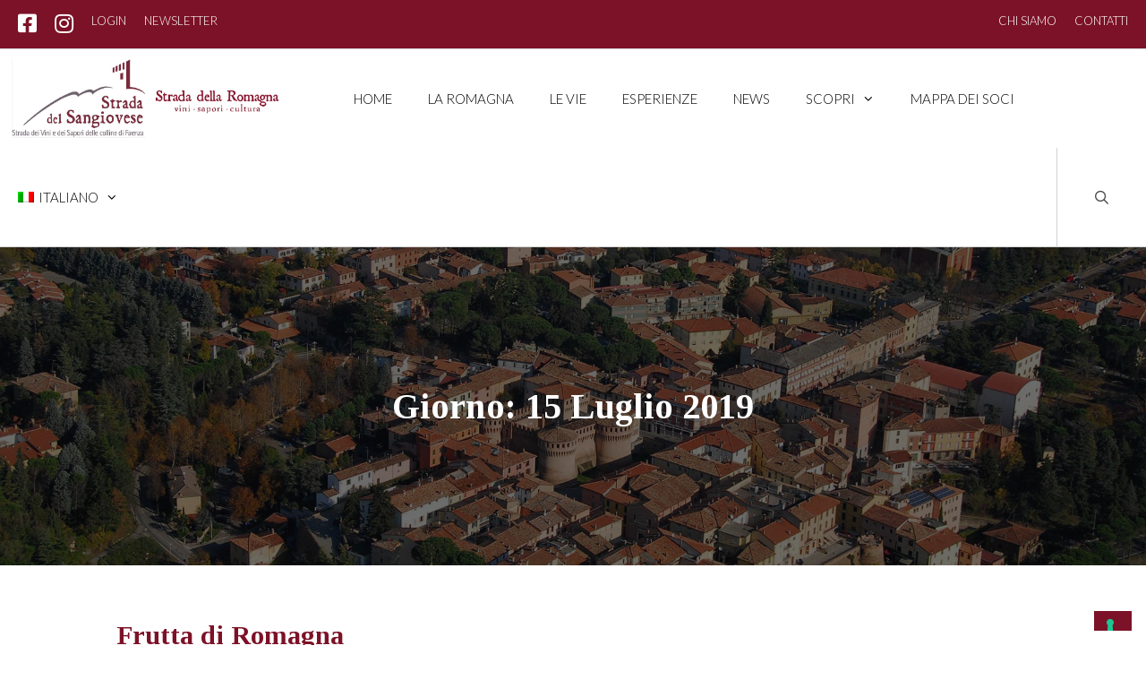

--- FILE ---
content_type: text/html; charset=UTF-8
request_url: https://www.stradadellaromagna.it/2019/07/15/
body_size: 18203
content:
<!DOCTYPE html>
<html lang="it-IT">
<head>
	<meta charset="UTF-8">
	<meta name='robots' content='noindex, follow'/>
<link rel="alternate" hreflang="it" href="https://www.stradadellaromagna.it/2019/07/15/"/>
<link rel="alternate" hreflang="en" href="https://www.stradadellaromagna.it/en/2019/07/15/"/>
<link rel="alternate" hreflang="x-default" href="https://www.stradadellaromagna.it/2019/07/15/"/>
<meta name="viewport" content="width=device-width, initial-scale=1">
	<!-- This site is optimized with the Yoast SEO plugin v26.7 - https://yoast.com/wordpress/plugins/seo/ -->
	<title>15 Luglio 2019 - Strada della Romagna</title>
	<meta property="og:locale" content="it_IT"/>
	<meta property="og:type" content="website"/>
	<meta property="og:title" content="15 Luglio 2019 - Strada della Romagna"/>
	<meta property="og:url" content="https://www.stradadellaromagna.it/2019/07/15/"/>
	<meta property="og:site_name" content="Strada della Romagna"/>
	<meta name="twitter:card" content="summary_large_image"/>
	<script type="application/ld+json" class="yoast-schema-graph">{"@context":"https://schema.org","@graph":[{"@type":"CollectionPage","@id":"https://www.stradadellaromagna.it/2019/07/15/","url":"https://www.stradadellaromagna.it/2019/07/15/","name":"15 Luglio 2019 - Strada della Romagna","isPartOf":{"@id":"https://www.stradadellaromagna.it/#website"},"primaryImageOfPage":{"@id":"https://www.stradadellaromagna.it/2019/07/15/#primaryimage"},"image":{"@id":"https://www.stradadellaromagna.it/2019/07/15/#primaryimage"},"thumbnailUrl":"https://www.stradadellaromagna.it/wp-content/uploads/2019/03/frutta-di-Romagna_strada-della-romagna.jpg","breadcrumb":{"@id":"https://www.stradadellaromagna.it/2019/07/15/#breadcrumb"},"inLanguage":"it-IT"},{"@type":"ImageObject","inLanguage":"it-IT","@id":"https://www.stradadellaromagna.it/2019/07/15/#primaryimage","url":"https://www.stradadellaromagna.it/wp-content/uploads/2019/03/frutta-di-Romagna_strada-della-romagna.jpg","contentUrl":"https://www.stradadellaromagna.it/wp-content/uploads/2019/03/frutta-di-Romagna_strada-della-romagna.jpg","width":880,"height":480},{"@type":"BreadcrumbList","@id":"https://www.stradadellaromagna.it/2019/07/15/#breadcrumb","itemListElement":[{"@type":"ListItem","position":1,"name":"Home","item":"https://www.stradadellaromagna.it/"},{"@type":"ListItem","position":2,"name":"Archivi per 15 Luglio 2019"}]},{"@type":"WebSite","@id":"https://www.stradadellaromagna.it/#website","url":"https://www.stradadellaromagna.it/","name":"Strada della Romagna","description":"Vini, Sapori, Cultura","potentialAction":[{"@type":"SearchAction","target":{"@type":"EntryPoint","urlTemplate":"https://www.stradadellaromagna.it/?s={search_term_string}"},"query-input":{"@type":"PropertyValueSpecification","valueRequired":true,"valueName":"search_term_string"}}],"inLanguage":"it-IT"}]}</script>
	<!-- / Yoast SEO plugin. -->


<link rel='dns-prefetch' href='//use.fontawesome.com'/>
<link href='https://fonts.gstatic.com' crossorigin rel='preconnect'/>
<link href='https://fonts.googleapis.com' crossorigin rel='preconnect'/>
<link rel="alternate" type="application/rss+xml" title="Strada della Romagna &raquo; Feed" href="https://www.stradadellaromagna.it/feed/"/>
<link rel="alternate" type="application/rss+xml" title="Strada della Romagna &raquo; Feed dei commenti" href="https://www.stradadellaromagna.it/comments/feed/"/>
<style id='wp-img-auto-sizes-contain-inline-css'>img:is([sizes=auto i],[sizes^="auto," i]){contain-intrinsic-size:3000px 1500px}</style>
<link rel='stylesheet' id='generate-fonts-css' href='//fonts.googleapis.com/css?family=Lato:100,100italic,300,300italic,regular,italic,700,700italic,900,900italic|Tinos:regular,italic,700,700italic' media='all'/>
<style id='wp-emoji-styles-inline-css'>img.wp-smiley,img.emoji{display:inline!important;border:none!important;box-shadow:none!important;height:1em!important;width:1em!important;margin:0 .07em!important;vertical-align:-.1em!important;background:none!important;padding:0!important}</style>
<style id='classic-theme-styles-inline-css'>.wp-block-button__link{color:#fff;background-color:#32373c;border-radius:9999px;box-shadow:none;text-decoration:none;padding:calc(.667em + 2px) calc(1.333em + 2px);font-size:1.125em}.wp-block-file__button{background:#32373c;color:#fff;text-decoration:none}</style>
<style id='global-styles-inline-css'>:root{--wp--preset--aspect-ratio--square:1;--wp--preset--aspect-ratio--4-3: 4/3;--wp--preset--aspect-ratio--3-4: 3/4;--wp--preset--aspect-ratio--3-2: 3/2;--wp--preset--aspect-ratio--2-3: 2/3;--wp--preset--aspect-ratio--16-9: 16/9;--wp--preset--aspect-ratio--9-16: 9/16;--wp--preset--color--black:#000;--wp--preset--color--cyan-bluish-gray:#abb8c3;--wp--preset--color--white:#fff;--wp--preset--color--pale-pink:#f78da7;--wp--preset--color--vivid-red:#cf2e2e;--wp--preset--color--luminous-vivid-orange:#ff6900;--wp--preset--color--luminous-vivid-amber:#fcb900;--wp--preset--color--light-green-cyan:#7bdcb5;--wp--preset--color--vivid-green-cyan:#00d084;--wp--preset--color--pale-cyan-blue:#8ed1fc;--wp--preset--color--vivid-cyan-blue:#0693e3;--wp--preset--color--vivid-purple:#9b51e0;--wp--preset--color--contrast:var(--contrast);--wp--preset--color--contrast-2:var(--contrast-2);--wp--preset--color--contrast-3:var(--contrast-3);--wp--preset--color--base:var(--base);--wp--preset--color--base-2:var(--base-2);--wp--preset--color--base-3:var(--base-3);--wp--preset--color--accent:var(--accent);--wp--preset--gradient--vivid-cyan-blue-to-vivid-purple:linear-gradient(135deg,#0693e3 0%,#9b51e0 100%);--wp--preset--gradient--light-green-cyan-to-vivid-green-cyan:linear-gradient(135deg,#7adcb4 0%,#00d082 100%);--wp--preset--gradient--luminous-vivid-amber-to-luminous-vivid-orange:linear-gradient(135deg,#fcb900 0%,#ff6900 100%);--wp--preset--gradient--luminous-vivid-orange-to-vivid-red:linear-gradient(135deg,#ff6900 0%,#cf2e2e 100%);--wp--preset--gradient--very-light-gray-to-cyan-bluish-gray:linear-gradient(135deg,#eee 0%,#a9b8c3 100%);--wp--preset--gradient--cool-to-warm-spectrum:linear-gradient(135deg,#4aeadc 0%,#9778d1 20%,#cf2aba 40%,#ee2c82 60%,#fb6962 80%,#fef84c 100%);--wp--preset--gradient--blush-light-purple:linear-gradient(135deg,#ffceec 0%,#9896f0 100%);--wp--preset--gradient--blush-bordeaux:linear-gradient(135deg,#fecda5 0%,#fe2d2d 50%,#6b003e 100%);--wp--preset--gradient--luminous-dusk:linear-gradient(135deg,#ffcb70 0%,#c751c0 50%,#4158d0 100%);--wp--preset--gradient--pale-ocean:linear-gradient(135deg,#fff5cb 0%,#b6e3d4 50%,#33a7b5 100%);--wp--preset--gradient--electric-grass:linear-gradient(135deg,#caf880 0%,#71ce7e 100%);--wp--preset--gradient--midnight:linear-gradient(135deg,#020381 0%,#2874fc 100%);--wp--preset--font-size--small:13px;--wp--preset--font-size--medium:20px;--wp--preset--font-size--large:36px;--wp--preset--font-size--x-large:42px;--wp--preset--spacing--20:.44rem;--wp--preset--spacing--30:.67rem;--wp--preset--spacing--40:1rem;--wp--preset--spacing--50:1.5rem;--wp--preset--spacing--60:2.25rem;--wp--preset--spacing--70:3.38rem;--wp--preset--spacing--80:5.06rem;--wp--preset--shadow--natural:6px 6px 9px rgba(0,0,0,.2);--wp--preset--shadow--deep:12px 12px 50px rgba(0,0,0,.4);--wp--preset--shadow--sharp:6px 6px 0 rgba(0,0,0,.2);--wp--preset--shadow--outlined:6px 6px 0 -3px #fff , 6px 6px #000;--wp--preset--shadow--crisp:6px 6px 0 #000}:where(.is-layout-flex){gap:.5em}:where(.is-layout-grid){gap:.5em}body .is-layout-flex{display:flex}.is-layout-flex{flex-wrap:wrap;align-items:center}.is-layout-flex > :is(*, div){margin:0}body .is-layout-grid{display:grid}.is-layout-grid > :is(*, div){margin:0}:where(.wp-block-columns.is-layout-flex){gap:2em}:where(.wp-block-columns.is-layout-grid){gap:2em}:where(.wp-block-post-template.is-layout-flex){gap:1.25em}:where(.wp-block-post-template.is-layout-grid){gap:1.25em}.has-black-color{color:var(--wp--preset--color--black)!important}.has-cyan-bluish-gray-color{color:var(--wp--preset--color--cyan-bluish-gray)!important}.has-white-color{color:var(--wp--preset--color--white)!important}.has-pale-pink-color{color:var(--wp--preset--color--pale-pink)!important}.has-vivid-red-color{color:var(--wp--preset--color--vivid-red)!important}.has-luminous-vivid-orange-color{color:var(--wp--preset--color--luminous-vivid-orange)!important}.has-luminous-vivid-amber-color{color:var(--wp--preset--color--luminous-vivid-amber)!important}.has-light-green-cyan-color{color:var(--wp--preset--color--light-green-cyan)!important}.has-vivid-green-cyan-color{color:var(--wp--preset--color--vivid-green-cyan)!important}.has-pale-cyan-blue-color{color:var(--wp--preset--color--pale-cyan-blue)!important}.has-vivid-cyan-blue-color{color:var(--wp--preset--color--vivid-cyan-blue)!important}.has-vivid-purple-color{color:var(--wp--preset--color--vivid-purple)!important}.has-black-background-color{background-color:var(--wp--preset--color--black)!important}.has-cyan-bluish-gray-background-color{background-color:var(--wp--preset--color--cyan-bluish-gray)!important}.has-white-background-color{background-color:var(--wp--preset--color--white)!important}.has-pale-pink-background-color{background-color:var(--wp--preset--color--pale-pink)!important}.has-vivid-red-background-color{background-color:var(--wp--preset--color--vivid-red)!important}.has-luminous-vivid-orange-background-color{background-color:var(--wp--preset--color--luminous-vivid-orange)!important}.has-luminous-vivid-amber-background-color{background-color:var(--wp--preset--color--luminous-vivid-amber)!important}.has-light-green-cyan-background-color{background-color:var(--wp--preset--color--light-green-cyan)!important}.has-vivid-green-cyan-background-color{background-color:var(--wp--preset--color--vivid-green-cyan)!important}.has-pale-cyan-blue-background-color{background-color:var(--wp--preset--color--pale-cyan-blue)!important}.has-vivid-cyan-blue-background-color{background-color:var(--wp--preset--color--vivid-cyan-blue)!important}.has-vivid-purple-background-color{background-color:var(--wp--preset--color--vivid-purple)!important}.has-black-border-color{border-color:var(--wp--preset--color--black)!important}.has-cyan-bluish-gray-border-color{border-color:var(--wp--preset--color--cyan-bluish-gray)!important}.has-white-border-color{border-color:var(--wp--preset--color--white)!important}.has-pale-pink-border-color{border-color:var(--wp--preset--color--pale-pink)!important}.has-vivid-red-border-color{border-color:var(--wp--preset--color--vivid-red)!important}.has-luminous-vivid-orange-border-color{border-color:var(--wp--preset--color--luminous-vivid-orange)!important}.has-luminous-vivid-amber-border-color{border-color:var(--wp--preset--color--luminous-vivid-amber)!important}.has-light-green-cyan-border-color{border-color:var(--wp--preset--color--light-green-cyan)!important}.has-vivid-green-cyan-border-color{border-color:var(--wp--preset--color--vivid-green-cyan)!important}.has-pale-cyan-blue-border-color{border-color:var(--wp--preset--color--pale-cyan-blue)!important}.has-vivid-cyan-blue-border-color{border-color:var(--wp--preset--color--vivid-cyan-blue)!important}.has-vivid-purple-border-color{border-color:var(--wp--preset--color--vivid-purple)!important}.has-vivid-cyan-blue-to-vivid-purple-gradient-background{background:var(--wp--preset--gradient--vivid-cyan-blue-to-vivid-purple)!important}.has-light-green-cyan-to-vivid-green-cyan-gradient-background{background:var(--wp--preset--gradient--light-green-cyan-to-vivid-green-cyan)!important}.has-luminous-vivid-amber-to-luminous-vivid-orange-gradient-background{background:var(--wp--preset--gradient--luminous-vivid-amber-to-luminous-vivid-orange)!important}.has-luminous-vivid-orange-to-vivid-red-gradient-background{background:var(--wp--preset--gradient--luminous-vivid-orange-to-vivid-red)!important}.has-very-light-gray-to-cyan-bluish-gray-gradient-background{background:var(--wp--preset--gradient--very-light-gray-to-cyan-bluish-gray)!important}.has-cool-to-warm-spectrum-gradient-background{background:var(--wp--preset--gradient--cool-to-warm-spectrum)!important}.has-blush-light-purple-gradient-background{background:var(--wp--preset--gradient--blush-light-purple)!important}.has-blush-bordeaux-gradient-background{background:var(--wp--preset--gradient--blush-bordeaux)!important}.has-luminous-dusk-gradient-background{background:var(--wp--preset--gradient--luminous-dusk)!important}.has-pale-ocean-gradient-background{background:var(--wp--preset--gradient--pale-ocean)!important}.has-electric-grass-gradient-background{background:var(--wp--preset--gradient--electric-grass)!important}.has-midnight-gradient-background{background:var(--wp--preset--gradient--midnight)!important}.has-small-font-size{font-size:var(--wp--preset--font-size--small)!important}.has-medium-font-size{font-size:var(--wp--preset--font-size--medium)!important}.has-large-font-size{font-size:var(--wp--preset--font-size--large)!important}.has-x-large-font-size{font-size:var(--wp--preset--font-size--x-large)!important}:where(.wp-block-post-template.is-layout-flex){gap:1.25em}:where(.wp-block-post-template.is-layout-grid){gap:1.25em}:where(.wp-block-term-template.is-layout-flex){gap:1.25em}:where(.wp-block-term-template.is-layout-grid){gap:1.25em}:where(.wp-block-columns.is-layout-flex){gap:2em}:where(.wp-block-columns.is-layout-grid){gap:2em}:root :where(.wp-block-pullquote){font-size:1.5em;line-height:1.6}</style>
<link rel='stylesheet' id='wpml-blocks-css' href='https://www.stradadellaromagna.it/wp-content/plugins/sitepress-multilingual-cms/dist/css/blocks/styles.css?ver=4.6.0' media='all'/>
<link rel='stylesheet' id='awesome-weather-css' href='https://www.stradadellaromagna.it/wp-content/plugins/awesome-weather/awesome-weather.css?ver=6.9' media='all'/>
<style id='awesome-weather-inline-css'>.awesome-weather-wrap{font-family:'Open Sans',sans-serif;font-weight:400;font-size:14px;line-height:14px}</style>
<link rel='stylesheet' id='opensans-googlefont-css' href='https://fonts.googleapis.com/css?family=Open+Sans%3A400%2C300&#038;ver=6.9' media='all'/>
<link rel='stylesheet' id='wpml-legacy-horizontal-list-0-css' href='//www.stradadellaromagna.it/wp-content/plugins/sitepress-multilingual-cms/templates/language-switchers/legacy-list-horizontal/style.min.css?ver=1' media='all'/>
<style id='wpml-legacy-horizontal-list-0-inline-css'>.wpml-ls-statics-footer a{color:#444;background-color:#fff}.wpml-ls-statics-footer a:hover,.wpml-ls-statics-footer a:focus{color:#000;background-color:#eee}.wpml-ls-statics-footer .wpml-ls-current-language>a{color:#444;background-color:#fff}.wpml-ls-statics-footer .wpml-ls-current-language:hover>a,.wpml-ls-statics-footer .wpml-ls-current-language>a:focus{color:#000;background-color:#eee}</style>
<link rel='stylesheet' id='wpml-legacy-post-translations-0-css' href='//www.stradadellaromagna.it/wp-content/plugins/sitepress-multilingual-cms/templates/language-switchers/legacy-post-translations/style.min.css?ver=1' media='all'/>
<link rel='stylesheet' id='wpml-menu-item-0-css' href='//www.stradadellaromagna.it/wp-content/plugins/sitepress-multilingual-cms/templates/language-switchers/menu-item/style.min.css?ver=1' media='all'/>
<link rel='stylesheet' id='generate-style-grid-css' href='https://www.stradadellaromagna.it/wp-content/themes/generatepress/assets/css/unsemantic-grid.min.css?ver=3.6.1' media='all'/>
<link rel='stylesheet' id='generate-style-css' href='https://www.stradadellaromagna.it/wp-content/themes/generatepress/assets/css/style.min.css?ver=3.6.1' media='all'/>
<style id='generate-style-inline-css'>
.page-header {margin-bottom: 20px;margin-left: 20px}
.generate-columns {margin-bottom: 20px;padding-left: 20px;}.generate-columns-container {margin-left: -20px;}.page-header {margin-bottom: 20px;margin-left: 20px}.generate-columns-container > .paging-navigation {margin-left: 20px;}
body{background-color:#ffffff;color:#3a3a3a;}a{color:#9b0019;}a:visited{color:#9b0019;}a:hover, a:focus, a:active{color:#000000;}body .grid-container{max-width:1100px;}.wp-block-group__inner-container{max-width:1100px;margin-left:auto;margin-right:auto;}.site-header .header-image{width:400px;}.navigation-search{position:absolute;left:-99999px;pointer-events:none;visibility:hidden;z-index:20;width:100%;top:0;transition:opacity 100ms ease-in-out;opacity:0;}.navigation-search.nav-search-active{left:0;right:0;pointer-events:auto;visibility:visible;opacity:1;}.navigation-search input[type="search"]{outline:0;border:0;vertical-align:bottom;line-height:1;opacity:0.9;width:100%;z-index:20;border-radius:0;-webkit-appearance:none;height:60px;}.navigation-search input::-ms-clear{display:none;width:0;height:0;}.navigation-search input::-ms-reveal{display:none;width:0;height:0;}.navigation-search input::-webkit-search-decoration, .navigation-search input::-webkit-search-cancel-button, .navigation-search input::-webkit-search-results-button, .navigation-search input::-webkit-search-results-decoration{display:none;}.main-navigation li.search-item{z-index:21;}li.search-item.active{transition:opacity 100ms ease-in-out;}.nav-left-sidebar .main-navigation li.search-item.active,.nav-right-sidebar .main-navigation li.search-item.active{width:auto;display:inline-block;float:right;}.gen-sidebar-nav .navigation-search{top:auto;bottom:0;}:root{--contrast:#222222;--contrast-2:#575760;--contrast-3:#b2b2be;--base:#f0f0f0;--base-2:#f7f8f9;--base-3:#ffffff;--accent:#1e73be;}:root .has-contrast-color{color:var(--contrast);}:root .has-contrast-background-color{background-color:var(--contrast);}:root .has-contrast-2-color{color:var(--contrast-2);}:root .has-contrast-2-background-color{background-color:var(--contrast-2);}:root .has-contrast-3-color{color:var(--contrast-3);}:root .has-contrast-3-background-color{background-color:var(--contrast-3);}:root .has-base-color{color:var(--base);}:root .has-base-background-color{background-color:var(--base);}:root .has-base-2-color{color:var(--base-2);}:root .has-base-2-background-color{background-color:var(--base-2);}:root .has-base-3-color{color:var(--base-3);}:root .has-base-3-background-color{background-color:var(--base-3);}:root .has-accent-color{color:var(--accent);}:root .has-accent-background-color{background-color:var(--accent);}body, button, input, select, textarea{font-family:"Lato", sans-serif;font-weight:300;}body{line-height:1.5;}.entry-content > [class*="wp-block-"]:not(:last-child):not(.wp-block-heading){margin-bottom:1.5em;}.top-bar{font-weight:300;text-transform:uppercase;}.main-title{font-size:45px;}.main-navigation a, .menu-toggle{font-weight:300;text-transform:uppercase;}.main-navigation .main-nav ul ul li a{font-size:14px;}.sidebar .widget, .footer-widgets .widget{font-size:17px;}button:not(.menu-toggle),html input[type="button"],input[type="reset"],input[type="submit"],.button,.wp-block-button .wp-block-button__link{text-transform:uppercase;}h1{font-family:"Tinos", serif;font-weight:bold;font-size:40px;}h2{font-family:"Tinos", serif;font-weight:bold;font-size:30px;}h3{font-family:"Tinos", serif;font-size:20px;}h4{font-size:inherit;}h5{font-size:inherit;}@media (max-width:768px){.main-title{font-size:30px;}h1{font-size:30px;}h2{font-size:25px;}}.top-bar{background-color:#7c1227;color:#ffffff;}.top-bar a{color:#ffffff;}.top-bar a:hover{color:#ffffff;}.site-header{background-color:#ffffff;color:#3a3a3a;}.site-header a{color:#7c1227;}.site-header a:hover{color:#7c1227;}.main-title a,.main-title a:hover{color:#222222;}.site-description{color:#757575;}.mobile-menu-control-wrapper .menu-toggle,.mobile-menu-control-wrapper .menu-toggle:hover,.mobile-menu-control-wrapper .menu-toggle:focus,.has-inline-mobile-toggle #site-navigation.toggled{background-color:rgba(0, 0, 0, 0.02);}.main-navigation,.main-navigation ul ul{background-color:#ffffff;}.main-navigation .main-nav ul li a, .main-navigation .menu-toggle, .main-navigation .menu-bar-items{color:#000000;}.main-navigation .main-nav ul li:not([class*="current-menu-"]):hover > a, .main-navigation .main-nav ul li:not([class*="current-menu-"]):focus > a, .main-navigation .main-nav ul li.sfHover:not([class*="current-menu-"]) > a, .main-navigation .menu-bar-item:hover > a, .main-navigation .menu-bar-item.sfHover > a{color:#7c1227;background-color:#ffffff;}button.menu-toggle:hover,button.menu-toggle:focus,.main-navigation .mobile-bar-items a,.main-navigation .mobile-bar-items a:hover,.main-navigation .mobile-bar-items a:focus{color:#000000;}.main-navigation .main-nav ul li[class*="current-menu-"] > a{color:#7c1227;background-color:#ffffff;}.navigation-search input[type="search"],.navigation-search input[type="search"]:active, .navigation-search input[type="search"]:focus, .main-navigation .main-nav ul li.search-item.active > a, .main-navigation .menu-bar-items .search-item.active > a{color:#7c1227;background-color:#ffffff;}.main-navigation ul ul{background-color:#f6f9fc;}.main-navigation .main-nav ul ul li a{color:#000000;}.main-navigation .main-nav ul ul li:not([class*="current-menu-"]):hover > a,.main-navigation .main-nav ul ul li:not([class*="current-menu-"]):focus > a, .main-navigation .main-nav ul ul li.sfHover:not([class*="current-menu-"]) > a{color:#8f919e;background-color:#f6f9fc;}.main-navigation .main-nav ul ul li[class*="current-menu-"] > a{color:#8f919e;background-color:#f6f9fc;}.separate-containers .inside-article, .separate-containers .comments-area, .separate-containers .page-header, .one-container .container, .separate-containers .paging-navigation, .inside-page-header{background-color:#ffffff;}.inside-article a,.paging-navigation a,.comments-area a,.page-header a{color:#7c1227;}.inside-article a:hover,.paging-navigation a:hover,.comments-area a:hover,.page-header a:hover{color:#7c0018;}.entry-title a{color:#7c1227;}.entry-meta{color:#595959;}.entry-meta a{color:#595959;}.entry-meta a:hover{color:#7c1227;}.sidebar .widget{background-color:#ffffff;}.sidebar .widget a{color:#7c1227;}.sidebar .widget .widget-title{color:#000000;}.footer-widgets{color:#ffffff;background-color:#6c0d20;}.footer-widgets a{color:#ffffff;}.footer-widgets .widget-title{color:#ffffff;}.site-info{color:#bcbcbc;background-color:#7c1227;}.site-info a{color:#bcbcbc;}.site-info a:hover{color:#606060;}.footer-bar .widget_nav_menu .current-menu-item a{color:#606060;}input[type="text"],input[type="email"],input[type="url"],input[type="password"],input[type="search"],input[type="tel"],input[type="number"],textarea,select{color:#666666;background-color:#fafafa;border-color:#cccccc;}input[type="text"]:focus,input[type="email"]:focus,input[type="url"]:focus,input[type="password"]:focus,input[type="search"]:focus,input[type="tel"]:focus,input[type="number"]:focus,textarea:focus,select:focus{color:#666666;background-color:#ffffff;border-color:#7c1227;}button,html input[type="button"],input[type="reset"],input[type="submit"],a.button,a.wp-block-button__link:not(.has-background){color:#ffffff;background-color:#7c1227;}button:hover,html input[type="button"]:hover,input[type="reset"]:hover,input[type="submit"]:hover,a.button:hover,button:focus,html input[type="button"]:focus,input[type="reset"]:focus,input[type="submit"]:focus,a.button:focus,a.wp-block-button__link:not(.has-background):active,a.wp-block-button__link:not(.has-background):focus,a.wp-block-button__link:not(.has-background):hover{color:#ffffff;background-color:#7c0018;}a.generate-back-to-top{background-color:rgba(108,13,32,0.5);color:#ffffff;}a.generate-back-to-top:hover,a.generate-back-to-top:focus{background-color:rgba(108,13,32,0.74);color:#ffffff;}:root{--gp-search-modal-bg-color:var(--base-3);--gp-search-modal-text-color:var(--contrast);--gp-search-modal-overlay-bg-color:rgba(0,0,0,0.2);}@media (max-width: 768px){.main-navigation .menu-bar-item:hover > a, .main-navigation .menu-bar-item.sfHover > a{background:none;color:#000000;}}.inside-top-bar{padding:14px 20px 14px 20px;}.inside-header{padding:10px 40px 10px 40px;}.site-main .wp-block-group__inner-container{padding:40px;}.entry-content .alignwide, body:not(.no-sidebar) .entry-content .alignfull{margin-left:-40px;width:calc(100% + 80px);max-width:calc(100% + 80px);}.main-navigation .main-nav ul li a,.menu-toggle,.main-navigation .mobile-bar-items a{line-height:110px;}.navigation-search input[type="search"]{height:110px;}.rtl .menu-item-has-children .dropdown-menu-toggle{padding-left:20px;}.rtl .main-navigation .main-nav ul li.menu-item-has-children > a{padding-right:20px;}.site-info{padding:20px;}@media (max-width:768px){.separate-containers .inside-article, .separate-containers .comments-area, .separate-containers .page-header, .separate-containers .paging-navigation, .one-container .site-content, .inside-page-header{padding:30px;}.site-main .wp-block-group__inner-container{padding:30px;}.site-info{padding-right:10px;padding-left:10px;}.entry-content .alignwide, body:not(.no-sidebar) .entry-content .alignfull{margin-left:-30px;width:calc(100% + 60px);max-width:calc(100% + 60px);}}.one-container .sidebar .widget{padding:0px;}/* End cached CSS */@media (max-width: 768px){.main-navigation .menu-toggle,.main-navigation .mobile-bar-items,.sidebar-nav-mobile:not(#sticky-placeholder){display:block;}.main-navigation ul,.gen-sidebar-nav{display:none;}[class*="nav-float-"] .site-header .inside-header > *{float:none;clear:both;}}
.dynamic-author-image-rounded{border-radius:100%;}.dynamic-featured-image, .dynamic-author-image{vertical-align:middle;}.one-container.blog .dynamic-content-template:not(:last-child), .one-container.archive .dynamic-content-template:not(:last-child){padding-bottom:0px;}.dynamic-entry-excerpt > p:last-child{margin-bottom:0px;}
.main-navigation .navigation-logo img {height:110px;}@media (max-width: 1110px) {.main-navigation .navigation-logo.site-logo {margin-left:0;}body.sticky-menu-logo.nav-float-left .main-navigation .site-logo.navigation-logo {margin-right:0;}}.main-navigation .main-nav ul li a,.menu-toggle,.main-navigation .mobile-bar-items a{transition: line-height 300ms ease}.main-navigation.toggled .main-nav > ul{background-color: #ffffff}
.navigation-branding .main-title{font-weight:bold;text-transform:none;font-size:45px;}@media (max-width: 768px){.navigation-branding .main-title{font-size:30px;}}
.page-hero{background-color:rgba(10,10,10,0.6);background-image:url(https://www.stradadellaromagna.it/wp-content/uploads/2018/12/Slide_sfondo_strada_della_romagna.jpg);background-size:cover;background-image:linear-gradient(0deg, rgba(10,10,10,0.6),rgba(10,10,10,0.6)), url(https://www.stradadellaromagna.it/wp-content/uploads/2018/12/Slide_sfondo_strada_della_romagna.jpg);background-position:center center;background-repeat:no-repeat;color:#ffffff;padding-top:12%;padding-bottom:12%;text-align:center;box-sizing:border-box;}.page-hero h1, .page-hero h2, .page-hero h3, .page-hero h4, .page-hero h5, .page-hero h6{color:#ffffff;}.inside-page-hero > *:last-child{margin-bottom:0px;}.page-hero time.updated{display:none;}@media (max-width:768px){.page-hero{padding-top:5%;padding-bottom:5%;}}
@media (max-width: 768px){.main-navigation .menu-toggle,.main-navigation .mobile-bar-items a,.main-navigation .menu-bar-item > a{padding-left:20px;padding-right:20px;}.main-navigation .main-nav ul li a,.main-navigation .menu-toggle,.main-navigation .mobile-bar-items a,.main-navigation .menu-bar-item > a{line-height:60px;}.main-navigation .site-logo.navigation-logo img, .mobile-header-navigation .site-logo.mobile-header-logo img, .navigation-search input[type="search"]{height:60px;}}
/*# sourceURL=generate-style-inline-css */
</style>
<link rel='stylesheet' id='generate-mobile-style-css' href='https://www.stradadellaromagna.it/wp-content/themes/generatepress/assets/css/mobile.min.css?ver=3.6.1' media='all'/>
<link rel='stylesheet' id='generate-font-icons-css' href='https://www.stradadellaromagna.it/wp-content/themes/generatepress/assets/css/components/font-icons.min.css?ver=3.6.1' media='all'/>
<link rel='stylesheet' id='generate-child-css' href='https://www.stradadellaromagna.it/wp-content/themes/stradadellaromagna/style.css?ver=1713963110' media='all'/>
<link rel='stylesheet' id='elementor-frontend-css' href='https://www.stradadellaromagna.it/wp-content/plugins/elementor/assets/css/frontend.min.css?ver=3.34.1' media='all'/>
<link rel='stylesheet' id='widget-heading-css' href='https://www.stradadellaromagna.it/wp-content/plugins/elementor/assets/css/widget-heading.min.css?ver=3.34.1' media='all'/>
<link rel='stylesheet' id='e-popup-css' href='https://www.stradadellaromagna.it/wp-content/plugins/elementor-pro/assets/css/conditionals/popup.min.css?ver=3.34.0' media='all'/>
<link rel='stylesheet' id='elementor-icons-css' href='https://www.stradadellaromagna.it/wp-content/plugins/elementor/assets/lib/eicons/css/elementor-icons.min.css?ver=5.45.0' media='all'/>
<link rel='stylesheet' id='elementor-post-4802-css' href='https://www.stradadellaromagna.it/wp-content/uploads/elementor/css/post-4802.css?ver=1768467193' media='all'/>
<link rel='stylesheet' id='font-awesome-5-all-css' href='https://www.stradadellaromagna.it/wp-content/plugins/elementor/assets/lib/font-awesome/css/all.min.css?ver=3.34.1' media='all'/>
<link rel='stylesheet' id='font-awesome-4-shim-css' href='https://www.stradadellaromagna.it/wp-content/plugins/elementor/assets/lib/font-awesome/css/v4-shims.min.css?ver=3.34.1' media='all'/>
<link rel='stylesheet' id='elementor-post-4794-css' href='https://www.stradadellaromagna.it/wp-content/uploads/elementor/css/post-4794.css?ver=1768469139' media='all'/>
<link rel='stylesheet' id='bfa-font-awesome-css' href='https://use.fontawesome.com/releases/v5.15.4/css/all.css?ver=2.0.3' media='all'/>
<link rel='stylesheet' id='bfa-font-awesome-v4-shim-css' href='https://use.fontawesome.com/releases/v5.15.4/css/v4-shims.css?ver=2.0.3' media='all'/>
<style id='bfa-font-awesome-v4-shim-inline-css'>@font-face{font-family:'FontAwesome';src:url(https://use.fontawesome.com/releases/v5.15.4/webfonts/fa-brands-400.eot) , url(https://use.fontawesome.com/releases/v5.15.4/webfonts/fa-brands-400.eot?#iefix) format('embedded-opentype') , url(https://use.fontawesome.com/releases/v5.15.4/webfonts/fa-brands-400.woff2) format('woff2') , url(https://use.fontawesome.com/releases/v5.15.4/webfonts/fa-brands-400.woff) format('woff') , url(https://use.fontawesome.com/releases/v5.15.4/webfonts/fa-brands-400.ttf) format('truetype') , url(https://use.fontawesome.com/releases/v5.15.4/webfonts/fa-brands-400.svg#fontawesome) format('svg')}@font-face{font-family:'FontAwesome';src:url(https://use.fontawesome.com/releases/v5.15.4/webfonts/fa-solid-900.eot) , url(https://use.fontawesome.com/releases/v5.15.4/webfonts/fa-solid-900.eot?#iefix) format('embedded-opentype') , url(https://use.fontawesome.com/releases/v5.15.4/webfonts/fa-solid-900.woff2) format('woff2') , url(https://use.fontawesome.com/releases/v5.15.4/webfonts/fa-solid-900.woff) format('woff') , url(https://use.fontawesome.com/releases/v5.15.4/webfonts/fa-solid-900.ttf) format('truetype') , url(https://use.fontawesome.com/releases/v5.15.4/webfonts/fa-solid-900.svg#fontawesome) format('svg')}@font-face{font-family:'FontAwesome';src:url(https://use.fontawesome.com/releases/v5.15.4/webfonts/fa-regular-400.eot) , url(https://use.fontawesome.com/releases/v5.15.4/webfonts/fa-regular-400.eot?#iefix) format('embedded-opentype') , url(https://use.fontawesome.com/releases/v5.15.4/webfonts/fa-regular-400.woff2) format('woff2') , url(https://use.fontawesome.com/releases/v5.15.4/webfonts/fa-regular-400.woff) format('woff') , url(https://use.fontawesome.com/releases/v5.15.4/webfonts/fa-regular-400.ttf) format('truetype') , url(https://use.fontawesome.com/releases/v5.15.4/webfonts/fa-regular-400.svg#fontawesome) format('svg');unicode-range: U+F004-F005,U+F007,U+F017,U+F022,U+F024,U+F02E,U+F03E,U+F044,U+F057-F059,U+F06E,U+F070,U+F075,U+F07B-F07C,U+F080,U+F086,U+F089,U+F094,U+F09D,U+F0A0,U+F0A4-F0A7,U+F0C5,U+F0C7-F0C8,U+F0E0,U+F0EB,U+F0F3,U+F0F8,U+F0FE,U+F111,U+F118-F11A,U+F11C,U+F133,U+F144,U+F146,U+F14A,U+F14D-F14E,U+F150-F152,U+F15B-F15C,U+F164-F165,U+F185-F186,U+F191-F192,U+F1AD,U+F1C1-F1C9,U+F1CD,U+F1D8,U+F1E3,U+F1EA,U+F1F6,U+F1F9,U+F20A,U+F247-F249,U+F24D,U+F254-F25B,U+F25D,U+F267,U+F271-F274,U+F279,U+F28B,U+F28D,U+F2B5-F2B6,U+F2B9,U+F2BB,U+F2BD,U+F2C1-F2C2,U+F2D0,U+F2D2,U+F2DC,U+F2ED,U+F328,U+F358-F35B,U+F3A5,U+F3D1,U+F410,U+F4AD}</style>
<link rel='stylesheet' id='generate-blog-css' href='https://www.stradadellaromagna.it/wp-content/plugins/gp-premium/blog/functions/css/style.min.css?ver=2.2.2' media='all'/>
<link rel='stylesheet' id='generate-sticky-css' href='https://www.stradadellaromagna.it/wp-content/plugins/gp-premium/menu-plus/functions/css/sticky.min.css?ver=2.2.2' media='all'/>
<link rel='stylesheet' id='generate-offside-css' href='https://www.stradadellaromagna.it/wp-content/plugins/gp-premium/menu-plus/functions/css/offside.min.css?ver=2.2.2' media='all'/>
<style id='generate-offside-inline-css'>.slideout-navigation.main-navigation .main-nav ul li a{font-weight:normal;text-transform:none}.slideout-navigation.main-navigation.do-overlay .main-nav ul ul li a{font-size:1em}.slideout-navigation,.slideout-navigation a{color:#000}.slideout-navigation button.slideout-exit{color:#000;padding-left:20px;padding-right:20px}.slideout-navigation .dropdown-menu-toggle:before{content:"\f107"}.slideout-navigation .sfHover>a .dropdown-menu-toggle:before{content:"\f106"}@media (max-width:768px){.menu-bar-item.slideout-toggle{display:none}}</style>
<link rel='stylesheet' id='gp-premium-icons-css' href='https://www.stradadellaromagna.it/wp-content/plugins/gp-premium/general/icons/icons.min.css?ver=2.2.2' media='all'/>
<link rel='stylesheet' id='generate-menu-logo-css' href='https://www.stradadellaromagna.it/wp-content/plugins/gp-premium/menu-plus/functions/css/menu-logo.min.css?ver=2.2.2' media='all'/>
<style id='generate-menu-logo-inline-css'>@media (max-width:768px){.sticky-menu-logo .navigation-stick:not(.mobile-header-navigation) .menu-toggle,.menu-logo .main-navigation:not(.mobile-header-navigation) .menu-toggle{display:inline-block;clear:none;width:auto;float:right}.sticky-menu-logo .navigation-stick:not(.mobile-header-navigation) .mobile-bar-items,.menu-logo .main-navigation:not(.mobile-header-navigation) .mobile-bar-items{position:relative;float:right}.regular-menu-logo .main-navigation:not(.navigation-stick):not(.mobile-header-navigation) .menu-toggle{display:inline-block;clear:none;width:auto;float:right}.regular-menu-logo .main-navigation:not(.navigation-stick):not(.mobile-header-navigation) .mobile-bar-items{position:relative;float:right}body[class*="nav-float-"].menu-logo-enabled:not(.sticky-menu-logo) .main-navigation .main-nav{display:block}.sticky-menu-logo.nav-float-left .navigation-stick:not(.mobile-header-navigation) .menu-toggle,.menu-logo.nav-float-left .main-navigation:not(.mobile-header-navigation) .menu-toggle,.regular-menu-logo.nav-float-left .main-navigation:not(.navigation-stick):not(.mobile-header-navigation) .menu-toggle{float:left}}</style>
<link rel='stylesheet' id='generate-navigation-branding-css' href='https://www.stradadellaromagna.it/wp-content/plugins/gp-premium/menu-plus/functions/css/navigation-branding.min.css?ver=2.2.2' media='all'/>
<style id='generate-navigation-branding-inline-css'>@media (max-width:768px){.site-header,#site-navigation,#sticky-navigation{display:none!important;opacity:.0}#mobile-header{display:block!important;width:100%!important}#mobile-header .main-nav>ul{display:none}#mobile-header.toggled .main-nav>ul,#mobile-header .menu-toggle,#mobile-header .mobile-bar-items{display:block}#mobile-header .main-nav{-ms-flex:0 0 100%;flex:0 0 100%;-webkit-box-ordinal-group:5;-ms-flex-order:4;order:4}}.navigation-branding img,.site-logo.mobile-header-logo img{height:110px;width:auto}.navigation-branding .main-title{line-height:110px}@media (max-width:1110px){#site-navigation .navigation-branding,#sticky-navigation .navigation-branding{margin-left:10px}}@media (max-width:768px){.main-navigation:not(.slideout-navigation) .main-nav{-ms-flex:0 0 100%;flex:0 0 100%}.main-navigation:not(.slideout-navigation) .inside-navigation{-ms-flex-wrap:wrap;flex-wrap:wrap;display:-webkit-box;display:-ms-flexbox;display:flex}.nav-aligned-center .navigation-branding,.nav-aligned-left .navigation-branding{margin-right:auto}.nav-aligned-center  .main-navigation.has-branding:not(.slideout-navigation) .inside-navigation .main-nav,.nav-aligned-center  .main-navigation.has-sticky-branding.navigation-stick .inside-navigation .main-nav,.nav-aligned-left  .main-navigation.has-branding:not(.slideout-navigation) .inside-navigation .main-nav,.nav-aligned-left  .main-navigation.has-sticky-branding.navigation-stick .inside-navigation .main-nav{margin-right:0}.navigation-branding img,.site-logo.mobile-header-logo{height:60px}.navigation-branding .main-title{line-height:60px}}</style>
<link rel='stylesheet' id='elementor-gf-local-roboto-css' href='https://www.stradadellaromagna.it/wp-content/uploads/elementor/google-fonts/css/roboto.css?ver=1753953040' media='all'/>
<link rel='stylesheet' id='elementor-gf-local-robotoslab-css' href='https://www.stradadellaromagna.it/wp-content/uploads/elementor/google-fonts/css/robotoslab.css?ver=1753953042' media='all'/>
<link rel='stylesheet' id='elementor-icons-shared-0-css' href='https://www.stradadellaromagna.it/wp-content/plugins/elementor/assets/lib/font-awesome/css/fontawesome.min.css?ver=5.15.3' media='all'/>
<link rel='stylesheet' id='elementor-icons-fa-solid-css' href='https://www.stradadellaromagna.it/wp-content/plugins/elementor/assets/lib/font-awesome/css/solid.min.css?ver=5.15.3' media='all'/>
<script src="https://www.stradadellaromagna.it/wp-includes/js/jquery/jquery.min.js?ver=3.7.1" id="jquery-core-js"></script>
<script src="https://www.stradadellaromagna.it/wp-includes/js/jquery/jquery-migrate.min.js?ver=3.4.1" id="jquery-migrate-js"></script>
<script src="https://www.stradadellaromagna.it/wp-content/plugins/elementor/assets/lib/font-awesome/js/v4-shims.min.js?ver=3.34.1" id="font-awesome-4-shim-js"></script>
<link rel="https://api.w.org/" href="https://www.stradadellaromagna.it/wp-json/"/><link rel="EditURI" type="application/rsd+xml" title="RSD" href="https://www.stradadellaromagna.it/xmlrpc.php?rsd"/>
<meta name="generator" content="WordPress 6.9"/>
<meta name="generator" content="WPML ver:4.6.0 stt:1,27;"/>
<style>

.slideout-toggle2mappa:before {
	        background: url(/wp-content/uploads/2018/12/marker.svg), none;
    content: "";
    display: block;
height: 24px;
background-repeat: no-repeat;
background-size: cover;
background-position: center center;
	}

/*
 * Slideout Map
 */ 
.google-maps {
height: 100%;
    }
.map{
  width: 100%;
  height: 100vh;
}
li.slideout-toggle.menu-item-align-right {
    display: none;
}
nav.slideout-navigation {
    width: 965px !important;
}
nav.offside--right {
    right: -965px;
}
.offside--right.is-open, .offside-js--is-right .offside-sliding-element {
    -webkit-transform: translate3d(-965px,0,0);
    -moz-transform: translate3d(-965px,0,0);
    -ms-transform: translate3d(-965px,0,0);
    -o-transform: translate3d(-965px,0,0);
    transform: translate3d(-965px,0,0);
}
#generate-slideout-menu li.menu-item-float-right {
	float: right !important;
}
@media only screen and (max-width: 991px) {
	nav.slideout-navigation {
    width: 100vw !important;
}
nav.offside--right {
    right: -100vw;
}
.offside--right.is-open, .offside-js--is-right .offside-sliding-element {
    -webkit-transform: translate3d(-100vw,0,0);
    -moz-transform: translate3d(-100vw,0,0);
    -ms-transform: translate3d(-100vw,0,0);
    -o-transform: translate3d(-100vw,0,0);
    transform: translate3d(-100vw,0,0);
}
	.main-navigation .main-nav ul li:first-child > a {
		border-top: 1px solid lightgrey;
	}
.main-navigation .main-nav ul li > a {
    color: #7c1227;
    background-color: #ffffff;
    border-bottom: 1px solid lightgrey;
}
	nav.slideout-navigation {
    width: 100%;		
}
	button.slideout-toggle.mappa:before {
	        background: url(/wp-content/uploads/2018/12/marker.svg), none;
    content: "";
    display: block;
height: 24px;
background-repeat: no-repeat;
background-size: cover;
background-position: center center;
	}
	button.slideout-toggle.mappa{
    -webkit-box-flex: 1;
    -ms-flex-positive: 1;
    flex-grow: 1;
    -webkit-box-ordinal-group: 3;
    -ms-flex-order: 2;
    order: 2;
    width: auto;
    max-width: 60px;
    background: none;
		border-left: 1px solid lightgrey;
border-right: 1px solid lightgrey;
}
}

/*
 * Keyframe jumping arrow
 */ 
@-webkit-keyframes jump {
    0% {
    -webkit-transform: translateY(-10px) translateZ(0);
    -moz-transform: translateY(-10px) translateZ(0);
    -o-transform: translateY(-10px) translateZ(0);
    -ms-transform: translateY(-10px) translateZ(0);
    transform: translateY(-10px) translateZ(0);
}
50% {
    -webkit-transform: translateY(0) translateZ(0);
    -moz-transform: translateY(0) translateZ(0);
    -o-transform: translateY(0) translateZ(0);
    -ms-transform: translateY(0) translateZ(0);
    transform: translateY(0) translateZ(0);
}
100% {
    -webkit-transform: translateY(-10px) translateZ(0);
    -moz-transform: translateY(-10px) translateZ(0);
    -o-transform: translateY(-10px) translateZ(0);
    -ms-transform: translateY(-10px) translateZ(0);
    transform: translateY(-10px) translateZ(0);
}
}
@-moz-keyframes jump {
    0% {
    -webkit-transform: translateY(-10px) translateZ(0);
    -moz-transform: translateY(-10px) translateZ(0);
    -o-transform: translateY(-10px) translateZ(0);
    -ms-transform: translateY(-10px) translateZ(0);
    transform: translateY(-10px) translateZ(0);
}
50% {
    -webkit-transform: translateY(0) translateZ(0);
    -moz-transform: translateY(0) translateZ(0);
    -o-transform: translateY(0) translateZ(0);
    -ms-transform: translateY(0) translateZ(0);
    transform: translateY(0) translateZ(0);
}
100% {
    -webkit-transform: translateY(-10px) translateZ(0);
    -moz-transform: translateY(-10px) translateZ(0);
    -o-transform: translateY(-10px) translateZ(0);
    -ms-transform: translateY(-10px) translateZ(0);
    transform: translateY(-10px) translateZ(0);
}
}
@-o-keyframes jump {
    0% {
    -webkit-transform: translateY(-10px) translateZ(0);
    -moz-transform: translateY(-10px) translateZ(0);
    -o-transform: translateY(-10px) translateZ(0);
    -ms-transform: translateY(-10px) translateZ(0);
    transform: translateY(-10px) translateZ(0);
}
50% {
    -webkit-transform: translateY(0) translateZ(0);
    -moz-transform: translateY(0) translateZ(0);
    -o-transform: translateY(0) translateZ(0);
    -ms-transform: translateY(0) translateZ(0);
    transform: translateY(0) translateZ(0);
}
100% {
    -webkit-transform: translateY(-10px) translateZ(0);
    -moz-transform: translateY(-10px) translateZ(0);
    -o-transform: translateY(-10px) translateZ(0);
    -ms-transform: translateY(-10px) translateZ(0);
    transform: translateY(-10px) translateZ(0);
}
}
@keyframes jump {
    0% {
    -webkit-transform: translateY(-10px) translateZ(0);
    -moz-transform: translateY(-10px) translateZ(0);
    -o-transform: translateY(-10px) translateZ(0);
    -ms-transform: translateY(-10px) translateZ(0);
    transform: translateY(-10px) translateZ(0);
}
50% {
    -webkit-transform: translateY(0) translateZ(0);
    -moz-transform: translateY(0) translateZ(0);
    -o-transform: translateY(0) translateZ(0);
    -ms-transform: translateY(0) translateZ(0);
    transform: translateY(0) translateZ(0);
}
100% {
    -webkit-transform: translateY(-10px) translateZ(0);
    -moz-transform: translateY(-10px) translateZ(0);
    -o-transform: translateY(-10px) translateZ(0);
    -ms-transform: translateY(-10px) translateZ(0);
    transform: translateY(-10px) translateZ(0);
}
}

/*
 * Header Fix
 */ 
header#masthead {
    display: none;
}
.main-navigation {    
border-bottom: 1px solid lightgrey;
border-top: 1px solid lightgrey;
}
@media only screen and (min-width: 768px) {
.main-navigation .navigation-logo img {
	max-width:350px;margin-right:3rem;
}
.search-item {
	border-left: 1px solid lightgrey;
}
.search-item a {
    padding-left: 40px !important;
    padding-right: 40px !important;
	 color: #4d4d4d !important;
}
}
li.menu-item-float-right.mappa a:before {
        background: url(/wp-content/uploads/2018/12/marker.svg), none;
    content: "";
    display: block;
    height: 28px;
    left: 0;
    position: absolute;
    top: 45px;
    width: 30px;
    background-size: 70%;
    background-repeat: no-repeat;
}
li.menu-item-float-right.mappa a {
    padding-left: 30px !important;
    position: relative !important;
}
li.menu-item-float-right.mappa {
	padding-left: 15px;
	  border-left: 1px solid lightgrey;
}

/*
 * Weeather Widget Font
 */ 
.awesome-weather-current-temp, .awesome-weather-todays-stats, .awesome-weather-header, .awesome-weather-forecast.awe_days_3.awecf {
    font-family: 'Lato';
}
.store-locator__infobox{border: 1px solid #e5e5e5}
.infobox__title{color:#7c1227}
a.ssflinks{color:#7c1227!important}

@media only screen and (min-width: 64.063em){
.large-offset-6 {
 margin-left: 0%!important;
}
.small-6 {
   width: 100% !important;
	}}
</style>
<meta name="generator" content="Elementor 3.34.1; features: additional_custom_breakpoints; settings: css_print_method-external, google_font-enabled, font_display-auto">
			<style>.e-con.e-parent:nth-of-type(n+4):not(.e-lazyloaded):not(.e-no-lazyload),
				.e-con.e-parent:nth-of-type(n+4):not(.e-lazyloaded):not(.e-no-lazyload) * {background-image:none!important}@media screen and (max-height:1024px){.e-con.e-parent:nth-of-type(n+3):not(.e-lazyloaded):not(.e-no-lazyload),
					.e-con.e-parent:nth-of-type(n+3):not(.e-lazyloaded):not(.e-no-lazyload) * {background-image:none!important}}@media screen and (max-height:640px){.e-con.e-parent:nth-of-type(n+2):not(.e-lazyloaded):not(.e-no-lazyload),
					.e-con.e-parent:nth-of-type(n+2):not(.e-lazyloaded):not(.e-no-lazyload) * {background-image:none!important}}</style>
			<link rel="icon" href="https://www.stradadellaromagna.it/wp-content/uploads/2018/12/logo-strada-della-romagna-150x150.jpg" sizes="32x32"/>
<link rel="icon" href="https://www.stradadellaromagna.it/wp-content/uploads/2018/12/logo-strada-della-romagna.jpg" sizes="192x192"/>
<link rel="apple-touch-icon" href="https://www.stradadellaromagna.it/wp-content/uploads/2018/12/logo-strada-della-romagna.jpg"/>
<meta name="msapplication-TileImage" content="https://www.stradadellaromagna.it/wp-content/uploads/2018/12/logo-strada-della-romagna.jpg"/>
</head>

<body class="archive date wp-embed-responsive wp-theme-generatepress wp-child-theme-stradadellaromagna post-image-below-header post-image-aligned-left masonry-enabled generate-columns-activated slideout-enabled slideout-desktop sticky-menu-no-transition sticky-enabled menu-logo menu-logo-enabled both-sticky-menu mobile-header mobile-header-logo mobile-header-sticky no-sidebar nav-below-header separate-containers fluid-header active-footer-widgets-3 nav-search-enabled nav-aligned-left header-aligned-left dropdown-hover elementor-default elementor-kit-4802" itemtype="https://schema.org/Blog" itemscope>
	<a class="screen-reader-text skip-link" href="#content" title="Vai al contenuto">Vai al contenuto</a>		<div class="top-bar top-bar-align-right">
			<div class="inside-top-bar">
				<aside id="nav_menu-4" class="widget inner-padding widget_nav_menu"><div class="menu-menu-top_dx-it-container"><ul id="menu-menu-top_dx-it" class="menu"><li id="menu-item-28" class="menu-item menu-item-type-post_type menu-item-object-page menu-item-28"><a href="https://www.stradadellaromagna.it/chi-siamo/">Chi siamo</a></li>
<li id="menu-item-29" class="menu-item menu-item-type-post_type menu-item-object-page menu-item-29"><a href="https://www.stradadellaromagna.it/contatti/">Contatti</a></li>
</ul></div></aside><aside id="nav_menu-3" class="widget inner-padding widget_nav_menu"><div class="menu-menu-top_sx-it-container"><ul id="menu-menu-top_sx-it" class="menu"><li id="menu-item-38" class="menu-item menu-item-type-custom menu-item-object-custom menu-item-38"><a target="_blank" href="https://www.facebook.com/StradadellaRomagna"><i class="fa fa-facebook-square" aria-hidden="true" style="font-size:24px"></i></a></li>
<li id="menu-item-4699" class="menu-item menu-item-type-custom menu-item-object-custom menu-item-4699"><a href="https://www.instagram.com/stradadellaromagna/"><i class="fa fa-instagram" aria-hidden="true" style="font-size:24px"></i></a></li>
<li id="menu-item-30" class="menu-item menu-item-type-custom menu-item-object-custom menu-item-30"><a href="/wp-admin">Login</a></li>
<li id="menu-item-31" class="menu-item menu-item-type-custom menu-item-object-custom menu-item-31"><a href="/newsletter/">Newsletter</a></li>
</ul></div></aside>			</div>
		</div>
				<header class="site-header" id="masthead" aria-label="Sito" itemtype="https://schema.org/WPHeader" itemscope>
			<div class="inside-header">
							<div class="header-widget">
				<aside id="block-3" class="widget inner-padding widget_block"><p><script type="text/javascript" src="//embeds.iubenda.com/widgets/8cf8e321-6db6-11ee-8bfc-5ad8d8c564c0.js"></script></p>
</aside><aside id="block-4" class="widget inner-padding widget_block"><p><script src="https://code.responsivevoice.org/responsivevoice.js?key=4unj9DSh"></script></p>
</aside>			</div>
						</div>
		</header>
				<nav id="mobile-header" data-auto-hide-sticky itemtype="https://schema.org/SiteNavigationElement" itemscope class="main-navigation mobile-header-navigation has-branding has-sticky-branding">
			<div class="inside-navigation grid-container grid-parent">
				<form method="get" class="search-form navigation-search" action="https://www.stradadellaromagna.it/">
					<input type="search" class="search-field" value="" name="s" title="Cerca"/>
				</form><div class="site-logo mobile-header-logo">
						<a href="https://www.stradadellaromagna.it/" title="Strada della Romagna" rel="home">
							<img fetchpriority="high" src="https://www.stradadellaromagna.it/wp-content/uploads/2022/06/logo-strada-della-romagna.png" alt="Strada della Romagna" class="is-logo-image" width="473" height="107"/>
						</a>
					</div>		<div class="mobile-bar-items">
						<span class="search-item">
				<a aria-label="Apri la barra di ricerca" href="#">
									</a>
			</span>
		</div>
							<button class="menu-toggle" aria-controls="mobile-menu" aria-expanded="false">
						<span class="screen-reader-text">Menu</span>					</button>
					<div id="mobile-menu" class="main-nav"><ul id="menu-menu-it" class=" menu sf-menu"><li id="menu-item-24" class="menu-item menu-item-type-custom menu-item-object-custom menu-item-home menu-item-24"><a href="https://www.stradadellaromagna.it">Home</a></li>
<li id="menu-item-25" class="menu-item menu-item-type-post_type menu-item-object-page menu-item-25"><a href="https://www.stradadellaromagna.it/la-romagna/">La Romagna</a></li>
<li id="menu-item-26" class="menu-item menu-item-type-post_type menu-item-object-page menu-item-26"><a href="https://www.stradadellaromagna.it/le-vie/">Le vie</a></li>
<li id="menu-item-1204" class="menu-item menu-item-type-post_type menu-item-object-page menu-item-1204"><a href="https://www.stradadellaromagna.it/esperienze/">Esperienze</a></li>
<li id="menu-item-1295" class="menu-item menu-item-type-post_type menu-item-object-page menu-item-1295"><a href="https://www.stradadellaromagna.it/news/">News</a></li>
<li id="menu-item-679" class="menu-item menu-item-type-custom menu-item-object-custom menu-item-has-children menu-item-679"><a href="#">Scopri<span role="presentation" class="dropdown-menu-toggle"></span></a>
<ul class="sub-menu">
	<li id="menu-item-680" class="menu-item menu-item-type-post_type menu-item-object-page menu-item-680"><a href="https://www.stradadellaromagna.it/arte-artigianato/">Arte &#038; Artigianato</a></li>
	<li id="menu-item-681" class="menu-item menu-item-type-post_type menu-item-object-page menu-item-681"><a href="https://www.stradadellaromagna.it/benessere/">Benessere</a></li>
	<li id="menu-item-682" class="menu-item menu-item-type-post_type menu-item-object-page menu-item-682"><a href="https://www.stradadellaromagna.it/natura/">Natura</a></li>
	<li id="menu-item-683" class="menu-item menu-item-type-post_type menu-item-object-page menu-item-683"><a href="https://www.stradadellaromagna.it/prodotti-tipici/">Prodotti tipici</a></li>
</ul>
</li>
<li id="menu-item-4869" class="menu-item menu-item-type-post_type menu-item-object-page menu-item-4869"><a href="https://www.stradadellaromagna.it/mappa-dei-soci/">Mappa dei soci</a></li>
<li id="menu-item-wpml-ls-4-it" class="menu-item wpml-ls-slot-4 wpml-ls-item wpml-ls-item-it wpml-ls-current-language wpml-ls-menu-item wpml-ls-first-item menu-item-type-wpml_ls_menu_item menu-item-object-wpml_ls_menu_item menu-item-has-children menu-item-wpml-ls-4-it"><a href="https://www.stradadellaromagna.it/2019/07/15/" title="Italiano"><img class="wpml-ls-flag" src="https://www.stradadellaromagna.it/wp-content/plugins/sitepress-multilingual-cms/res/flags/it.png" alt=""/><span class="wpml-ls-display">Italiano</span><span role="presentation" class="dropdown-menu-toggle"></span></a>
<ul class="sub-menu">
	<li id="menu-item-wpml-ls-4-en" class="menu-item wpml-ls-slot-4 wpml-ls-item wpml-ls-item-en wpml-ls-menu-item wpml-ls-last-item menu-item-type-wpml_ls_menu_item menu-item-object-wpml_ls_menu_item menu-item-wpml-ls-4-en"><a href="https://www.stradadellaromagna.it/en/2019/07/15/" title="Inglese"><img class="wpml-ls-flag" src="https://www.stradadellaromagna.it/wp-content/plugins/sitepress-multilingual-cms/res/flags/en.png" alt=""/><span class="wpml-ls-display">Inglese</span></a></li>
</ul>
</li>
<li class="slideout-toggle menu-item-align-right "><a href="#"></a></li><li class="search-item menu-item-align-right"><a aria-label="Apri la barra di ricerca" href="#"></a></li></ul></div>			</div><!-- .inside-navigation -->
		</nav><!-- #site-navigation -->
				<nav class="main-navigation sub-menu-right" id="site-navigation" aria-label="Principale" itemtype="https://schema.org/SiteNavigationElement" itemscope>
			<div class="inside-navigation">
				<div class="site-logo sticky-logo navigation-logo">
					<a href="https://www.stradadellaromagna.it/" title="Strada della Romagna" rel="home">
						<img src="https://www.stradadellaromagna.it/wp-content/uploads/2018/12/logo-strada-della-romagna.svg" alt="Strada della Romagna" class="is-logo-image"/>
					</a>
				</div><form method="get" class="search-form navigation-search" action="https://www.stradadellaromagna.it/">
					<input type="search" class="search-field" value="" name="s" title="Cerca"/>
				</form>		<div class="mobile-bar-items">
						<span class="search-item">
				<a aria-label="Apri la barra di ricerca" href="#">
									</a>
			</span>
		</div>
						<button class="menu-toggle" aria-controls="primary-menu" aria-expanded="false">
					<span class="screen-reader-text">Menu</span>				</button>
				<div id="primary-menu" class="main-nav"><ul id="menu-menu-it-1" class=" menu sf-menu"><li class="menu-item menu-item-type-custom menu-item-object-custom menu-item-home menu-item-24"><a href="https://www.stradadellaromagna.it">Home</a></li>
<li class="menu-item menu-item-type-post_type menu-item-object-page menu-item-25"><a href="https://www.stradadellaromagna.it/la-romagna/">La Romagna</a></li>
<li class="menu-item menu-item-type-post_type menu-item-object-page menu-item-26"><a href="https://www.stradadellaromagna.it/le-vie/">Le vie</a></li>
<li class="menu-item menu-item-type-post_type menu-item-object-page menu-item-1204"><a href="https://www.stradadellaromagna.it/esperienze/">Esperienze</a></li>
<li class="menu-item menu-item-type-post_type menu-item-object-page menu-item-1295"><a href="https://www.stradadellaromagna.it/news/">News</a></li>
<li class="menu-item menu-item-type-custom menu-item-object-custom menu-item-has-children menu-item-679"><a href="#">Scopri<span role="presentation" class="dropdown-menu-toggle"></span></a>
<ul class="sub-menu">
	<li class="menu-item menu-item-type-post_type menu-item-object-page menu-item-680"><a href="https://www.stradadellaromagna.it/arte-artigianato/">Arte &#038; Artigianato</a></li>
	<li class="menu-item menu-item-type-post_type menu-item-object-page menu-item-681"><a href="https://www.stradadellaromagna.it/benessere/">Benessere</a></li>
	<li class="menu-item menu-item-type-post_type menu-item-object-page menu-item-682"><a href="https://www.stradadellaromagna.it/natura/">Natura</a></li>
	<li class="menu-item menu-item-type-post_type menu-item-object-page menu-item-683"><a href="https://www.stradadellaromagna.it/prodotti-tipici/">Prodotti tipici</a></li>
</ul>
</li>
<li class="menu-item menu-item-type-post_type menu-item-object-page menu-item-4869"><a href="https://www.stradadellaromagna.it/mappa-dei-soci/">Mappa dei soci</a></li>
<li class="menu-item wpml-ls-slot-4 wpml-ls-item wpml-ls-item-it wpml-ls-current-language wpml-ls-menu-item wpml-ls-first-item menu-item-type-wpml_ls_menu_item menu-item-object-wpml_ls_menu_item menu-item-has-children menu-item-wpml-ls-4-it"><a href="https://www.stradadellaromagna.it/2019/07/15/" title="Italiano"><img class="wpml-ls-flag" src="https://www.stradadellaromagna.it/wp-content/plugins/sitepress-multilingual-cms/res/flags/it.png" alt=""/><span class="wpml-ls-display">Italiano</span><span role="presentation" class="dropdown-menu-toggle"></span></a>
<ul class="sub-menu">
	<li class="menu-item wpml-ls-slot-4 wpml-ls-item wpml-ls-item-en wpml-ls-menu-item wpml-ls-last-item menu-item-type-wpml_ls_menu_item menu-item-object-wpml_ls_menu_item menu-item-wpml-ls-4-en"><a href="https://www.stradadellaromagna.it/en/2019/07/15/" title="Inglese"><img class="wpml-ls-flag" src="https://www.stradadellaromagna.it/wp-content/plugins/sitepress-multilingual-cms/res/flags/en.png" alt=""/><span class="wpml-ls-display">Inglese</span></a></li>
</ul>
</li>
<li class="slideout-toggle menu-item-align-right "><a href="#"></a></li><li class="search-item menu-item-align-right"><a aria-label="Apri la barra di ricerca" href="#"></a></li></ul></div>			</div>
		</nav>
		<div class="page-hero">
					<div class="inside-page-hero grid-container grid-parent">
						<h1>
	Giorno: <span>15 Luglio 2019</span>
</h1>
					</div>
				</div>
	<div class="site grid-container container hfeed grid-parent" id="page">
				<div class="site-content" id="content">
			
	<div class="content-area grid-parent mobile-grid-100 grid-100 tablet-grid-100" id="primary">
		<main class="site-main" id="main">
			<div class="generate-columns-container masonry-container are-images-unloaded"><div class="grid-sizer grid-50 tablet-grid-50 mobile-grid-100"></div><article id="post-2407" class="post-2407 post type-post status-publish format-standard has-post-thumbnail category-news masonry-post generate-columns tablet-grid-50 mobile-grid-100 grid-parent grid-50" itemtype="https://schema.org/CreativeWork" itemscope>
	<div class="inside-article">
					<header class="entry-header">
				<h2 class="entry-title" itemprop="headline"><a href="https://www.stradadellaromagna.it/frutta-di-romagna/" rel="bookmark">Frutta di Romagna</a></h2>		<div class="entry-meta">
			<span class="posted-on"><time class="updated" datetime="2021-04-24T11:42:48+02:00" itemprop="dateModified">24 Aprile 2021</time><time class="entry-date published" datetime="2019-07-15T06:57:13+02:00" itemprop="datePublished">15 Luglio 2019</time></span> 		</div>
					</header>
			<div class="post-image">
						
						<a href="https://www.stradadellaromagna.it/frutta-di-romagna/">
							<img width="880" height="480" src="https://www.stradadellaromagna.it/wp-content/uploads/2019/03/frutta-di-Romagna_strada-della-romagna.jpg" class="attachment-full size-full wp-post-image" alt="" itemprop="image" decoding="async" srcset="https://www.stradadellaromagna.it/wp-content/uploads/2019/03/frutta-di-Romagna_strada-della-romagna.jpg 880w, https://www.stradadellaromagna.it/wp-content/uploads/2019/03/frutta-di-Romagna_strada-della-romagna-300x164.jpg 300w, https://www.stradadellaromagna.it/wp-content/uploads/2019/03/frutta-di-Romagna_strada-della-romagna-768x419.jpg 768w" sizes="(max-width: 880px) 100vw, 880px"/>
						</a>
					</div>
			<div class="entry-summary" itemprop="text">
				<p>Prodotti IGP: Pesche e nettarine di Romagna, Pera dell’Emilia-RomagnaProdotti agroalimentari tradizionali: Fragola di Romagna, Loto di Romagna Caratteristiche del prodotto Pesche e Nettarine IGP La frutta IGP deve privilegiare l’aspetto sensoriale, pertanto solo alcune varietà e solo l’applicazione delle migliori pratiche agricole consentono di avere prodotti di ottima qualità. La raccolta al giusto grado di &#8230; <a title="Frutta di Romagna" class="read-more" href="https://www.stradadellaromagna.it/frutta-di-romagna/" aria-label="More on Frutta di Romagna">Read more</a></p>
			</div>

				<footer class="entry-meta" aria-label="Contenuto dei meta">
					</footer>
			</div>
</article>
</div><!-- .generate-columns-contaier -->		</main>
	</div>

	
	</div>
</div>


<div class="site-footer">
				<div id="footer-widgets" class="site footer-widgets">
				<div class="footer-widgets-container grid-container grid-parent">
					<div class="inside-footer-widgets">
							<div class="footer-widget-1 grid-parent grid-33 tablet-grid-50 mobile-grid-100">
		<aside id="media_image-3" class="widget inner-padding widget_media_image"><img width="1" height="1" src="https://www.stradadellaromagna.it/wp-content/uploads/2018/12/logo-strada-della-romagna-white.svg" class="image wp-image-23  attachment-300x0 size-300x0" alt="" style="max-width: 100%; height: auto;" decoding="async"/></aside><aside id="text-3" class="widget inner-padding widget_text">			<div class="textwidget"><p>Associazione Strada del Sangiovese<br/>
Strada dei Vini e dei Sapori delle Colline di Faenza<br/>
P.zza del Popolo, 31 &#8211; 48018 Faenza (RA)</p>
<p>E-mail: <a href="mailto:info@stradadellaromagna.it">info@stradadellaromagna.it</a><br/>
PEC: <a href="mailto:saporidifaenza@aditpec.it">saporidifaenza@aditpec.it</a></p>
</div>
		</aside><aside id="text-9" class="widget inner-padding widget_text">			<div class="textwidget"><div style="text-align: left;"><a href="http://www.stradadellaromagna.it/privacy-policy/">Privacy Policy</a> &#8211; <a href="http://www.stradadellaromagna.it/cookie-policy/">Cookie Policy</a></div>
</div>
		</aside>	</div>
		<div class="footer-widget-2 grid-parent grid-33 tablet-grid-50 mobile-grid-100">
		<aside id="awesomeweatherwidget-4" class="widget inner-padding widget_awesomeweatherwidget"><div id="awesome-weather-faenza" class="awesome-weather-wrap awecf awe_wide temp2 awe_with_stats awe-code-803 awe-desc-nubi-sparse awe-preset-cloudy darken" style=" color: #ffffff; "><div class="awesome-weather-cover" style='background-image: url(https://www.stradadellaromagna.it/wp-content/plugins/awesome-weather/img/awe-backgrounds/cloudy.jpg);'><div class="awesome-weather-header">Faenza</div><div class="awesome-weather-current-temp"><strong>2<sup>&deg;</sup></strong></div><!-- /.awesome-weather-current-temp --><div class="awesome-weather-todays-stats"><div class="awe_desc">nubi sparse</div><div class="awe_humidty">umidit&agrave;: 80%</div><div class="awe_wind">vento: 4m/s ONO</div><div class="awe_highlow">Max 6 &bull; Min 2</div></div><!-- /.awesome-weather-todays-stats --><div class="awesome-weather-forecast awe_days_3 awecf">
				<div class="awesome-weather-forecast-day">
					<div class="awesome-weather-forecast-day-temp">6<sup>&deg;</sup></div>
					<div class="awesome-weather-forecast-day-abbr">Mer</div>
				</div>
				<div class="awesome-weather-forecast-day">
					<div class="awesome-weather-forecast-day-temp">7<sup>&deg;</sup></div>
					<div class="awesome-weather-forecast-day-abbr">Gio</div>
				</div>
				<div class="awesome-weather-forecast-day">
					<div class="awesome-weather-forecast-day-temp">7<sup>&deg;</sup></div>
					<div class="awesome-weather-forecast-day-abbr">Ven</div>
				</div></div><!-- /.awesome-weather-forecast --></div><!-- /.awesome-weather-cover --></div> <!-- /.awesome-weather-wrap --></aside><aside id="text-7" class="widget inner-padding widget_text"><h2 class="widget-title">Con il contributo di</h2>			<div class="textwidget"><p><img decoding="async" class="alignnone wp-image-481 size-full" src="https://www.stradadellaromagna.it/wp-content/uploads/2018/12/loghi-strada-romagna.png" alt="" width="1200" height="298" srcset="https://www.stradadellaromagna.it/wp-content/uploads/2018/12/loghi-strada-romagna.png 1200w, https://www.stradadellaromagna.it/wp-content/uploads/2018/12/loghi-strada-romagna-300x75.png 300w, https://www.stradadellaromagna.it/wp-content/uploads/2018/12/loghi-strada-romagna-768x191.png 768w, https://www.stradadellaromagna.it/wp-content/uploads/2018/12/loghi-strada-romagna-1024x254.png 1024w" sizes="(max-width: 1200px) 100vw, 1200px"/></p>
</div>
		</aside>	</div>
		<div class="footer-widget-3 grid-parent grid-33 tablet-grid-50 mobile-grid-100">
		<aside id="custom_html-4" class="widget_text widget inner-padding widget_custom_html"><div class="textwidget custom-html-widget"><script>(function(){window.mc4wp=window.mc4wp||{listeners:[],forms:{on:function(evt,cb){window.mc4wp.listeners.push({event:evt,callback:cb});}}}})();</script><!-- Mailchimp for WordPress v4.10.9 - https://wordpress.org/plugins/mailchimp-for-wp/ --><form id="mc4wp-form-1" class="mc4wp-form mc4wp-form-1313" method="post" data-id="1313" data-name="Iscrizione newsletter"><div class="mc4wp-form-fields"><p>
    <label>Nome</label>
    <input type="text" name="FNAME" required="">
</p>

<p>
	<label>Email: </label>
	<input type="email" name="EMAIL" placeholder="Il tuo indirizzo email" required />
</p>
<p>
    <label>
        <input name="AGREE_TO_TERMS" type="checkbox" value="1" required=""> <a href="https://www.stradadellaromagna.it/privacy-policy/" target="_blank">I have read and agree to the terms &amp; conditions</a>
    </label>
</p>
<p>
	<input type="submit" value="Iscriviti"/>
</p></div><label style="display: none !important;">Lascia questo campo vuoto se sei umano: <input type="text" name="_mc4wp_honeypot" value="" tabindex="-1" autocomplete="off"/></label><input type="hidden" name="_mc4wp_timestamp" value="1768908049"/><input type="hidden" name="_mc4wp_form_id" value="1313"/><input type="hidden" name="_mc4wp_form_element_id" value="mc4wp-form-1"/><div class="mc4wp-response"></div></form><!-- / Mailchimp for WordPress Plugin -->

</div></aside><aside id="text-5" class="widget inner-padding widget_text">			<div class="textwidget"><p><a href="https://www.facebook.com/StradadellaRomagna"><i class="fa fa-facebook-square fa-2x" aria-hidden="true"></i> | <i class="fa fa-instagram fa-2x" aria-hidden="true"></i></a></p>
<p><a href="/wp-admin">Accedi all&#8217;area riservata</a></p>
</div>
		</aside>	</div>
						</div>
				</div>
			</div>
					<footer class="site-info" aria-label="Sito" itemtype="https://schema.org/WPFooter" itemscope>
			<div class="inside-site-info grid-container grid-parent">
								<div class="copyright-bar">
					&copy; 2026 Associazione Strada del Sangiovese Strada dei Vini e dei Sapori delle Colline di Faenza P.zza del Popolo, 31 – 48018 Faenza (RA) <br>Powered by  <a href="https://www.yuccadesign.it" target="_blank" title="Yucca Design - Web Agency Reggio Emilia">Yucca Design</a>				</div>
			</div>
		</footer>
		</div>

		<nav id="generate-slideout-menu" class="main-navigation slideout-navigation" itemtype="https://schema.org/SiteNavigationElement" itemscope style="display: none;" aria-hidden="true">
			<div class="inside-navigation grid-container grid-parent">
							</div><!-- .inside-navigation -->
		</nav><!-- #site-navigation -->

					<div class="slideout-overlay">
									<button class="slideout-exit ">
												<span class="screen-reader-text">Chiudi</span>
					</button>
							</div>
			<script type="speculationrules">
{"prefetch":[{"source":"document","where":{"and":[{"href_matches":"/*"},{"not":{"href_matches":["/wp-*.php","/wp-admin/*","/wp-content/uploads/*","/wp-content/*","/wp-content/plugins/*","/wp-content/themes/stradadellaromagna/*","/wp-content/themes/generatepress/*","/*\\?(.+)"]}},{"not":{"selector_matches":"a[rel~=\"nofollow\"]"}},{"not":{"selector_matches":".no-prefetch, .no-prefetch a"}}]},"eagerness":"conservative"}]}
</script>
<script>(function(){function maybePrefixUrlField(){const value=this.value.trim()
if(value!==''&&value.indexOf('http')!==0){this.value='http://'+value}}const urlFields=document.querySelectorAll('.mc4wp-form input[type="url"]')
for(let j=0;j<urlFields.length;j++){urlFields[j].addEventListener('blur',maybePrefixUrlField)}})();</script><script id="generate-a11y">!function(){"use strict";if("querySelector"in document&&"addEventListener"in window){var e=document.body;e.addEventListener("pointerdown",(function(){e.classList.add("using-mouse")}),{passive:!0}),e.addEventListener("keydown",(function(){e.classList.remove("using-mouse")}),{passive:!0})}}();</script>
		<div data-elementor-type="popup" data-elementor-id="4794" class="elementor elementor-4794 elementor-location-popup" data-elementor-settings="{&quot;a11y_navigation&quot;:&quot;yes&quot;,&quot;triggers&quot;:{&quot;scrolling_offset&quot;:20,&quot;scrolling&quot;:&quot;yes&quot;,&quot;scrolling_direction&quot;:&quot;down&quot;},&quot;timing&quot;:[]}" data-elementor-post-type="elementor_library">
					<section class="elementor-section elementor-top-section elementor-element elementor-element-8221acf elementor-section-content-middle elementor-section-boxed elementor-section-height-default elementor-section-height-default" data-id="8221acf" data-element_type="section">
						<div class="elementor-container elementor-column-gap-default">
					<div class="elementor-column elementor-col-100 elementor-top-column elementor-element elementor-element-62dded1" data-id="62dded1" data-element_type="column">
			<div class="elementor-widget-wrap elementor-element-populated">
						<div class="elementor-element elementor-element-9e37f61 elementor-view-default elementor-widget elementor-widget-icon" data-id="9e37f61" data-element_type="widget" data-widget_type="icon.default">
				<div class="elementor-widget-container">
							<div class="elementor-icon-wrapper">
			<div class="elementor-icon">
			<i aria-hidden="true" class="fas fa-volume-up"></i>			</div>
		</div>
						</div>
				</div>
				<div class="elementor-element elementor-element-437d254 elementor-widget elementor-widget-heading" data-id="437d254" data-element_type="widget" data-widget_type="heading.default">
				<div class="elementor-widget-container">
					<h2 class="elementor-heading-title elementor-size-default">Ascolta la lettura della pagina</h2>				</div>
				</div>
				<div class="elementor-element elementor-element-1f829bd elementor-widget elementor-widget-text-editor" data-id="1f829bd" data-element_type="widget" data-widget_type="text-editor.default">
				<div class="elementor-widget-container">
									<h3 style="text-align: center;"><b>Evidenzia o seleziona il testo che vuoi ascoltare.</b></h3><h3 style="text-align: center;"></h3><h3 style="text-align: center;"><b>Dopo pochi secondi partirà la lettura audio.</b></h3>								</div>
				</div>
					</div>
		</div>
					</div>
		</section>
				</div>
					<script>
				const lazyloadRunObserver = () => {
					const lazyloadBackgrounds = document.querySelectorAll( `.e-con.e-parent:not(.e-lazyloaded)` );
					const lazyloadBackgroundObserver = new IntersectionObserver( ( entries ) => {
						entries.forEach( ( entry ) => {
							if ( entry.isIntersecting ) {
								let lazyloadBackground = entry.target;
								if( lazyloadBackground ) {
									lazyloadBackground.classList.add( 'e-lazyloaded' );
								}
								lazyloadBackgroundObserver.unobserve( entry.target );
							}
						});
					}, { rootMargin: '200px 0px 200px 0px' } );
					lazyloadBackgrounds.forEach( ( lazyloadBackground ) => {
						lazyloadBackgroundObserver.observe( lazyloadBackground );
					} );
				};
				const events = [
					'DOMContentLoaded',
					'elementor/lazyload/observe',
				];
				events.forEach( ( event ) => {
					document.addEventListener( event, lazyloadRunObserver );
				} );
			</script>
			<script>jQuery(document).ready(function($){$(".box-categorie").click(function(){window.location=$(this).find("a").attr("href");return false;});$(".box-categorie").css("cursor","pointer");});</script>
<div class="wpml-ls-statics-footer wpml-ls wpml-ls-legacy-list-horizontal">
	<ul><li class="wpml-ls-slot-footer wpml-ls-item wpml-ls-item-it wpml-ls-current-language wpml-ls-first-item wpml-ls-item-legacy-list-horizontal">
				<a href="https://www.stradadellaromagna.it/2019/07/15/" class="wpml-ls-link">
                                <img class="wpml-ls-flag" src="https://www.stradadellaromagna.it/wp-content/plugins/sitepress-multilingual-cms/res/flags/it.png" alt=""/><span class="wpml-ls-native">Italiano</span></a>
			</li><li class="wpml-ls-slot-footer wpml-ls-item wpml-ls-item-en wpml-ls-last-item wpml-ls-item-legacy-list-horizontal">
				<a href="https://www.stradadellaromagna.it/en/2019/07/15/" class="wpml-ls-link">
                                <img class="wpml-ls-flag" src="https://www.stradadellaromagna.it/wp-content/plugins/sitepress-multilingual-cms/res/flags/en.png" alt=""/><span class="wpml-ls-native" lang="en">English</span><span class="wpml-ls-display"><span class="wpml-ls-bracket"> (</span>Inglese<span class="wpml-ls-bracket">)</span></span></a>
			</li></ul>
</div>
<script src="https://www.stradadellaromagna.it/wp-content/plugins/gp-premium/menu-plus/functions/js/sticky.min.js?ver=2.2.2" id="generate-sticky-js"></script>
<script id="generate-offside-js-extra">var offSide={"side":"right"};</script>
<script src="https://www.stradadellaromagna.it/wp-content/plugins/gp-premium/menu-plus/functions/js/offside.min.js?ver=2.2.2" id="generate-offside-js"></script>
<script id="generate-menu-js-before">var generatepressMenu={"toggleOpenedSubMenus":true,"openSubMenuLabel":"Apri Sottomenu","closeSubMenuLabel":"Chiudi Sottomenu"};</script>
<script src="https://www.stradadellaromagna.it/wp-content/themes/generatepress/assets/js/menu.min.js?ver=3.6.1" id="generate-menu-js"></script>
<script id="generate-navigation-search-js-before">var generatepressNavSearch={"open":"Apri la barra di ricerca","close":"Chiudi la barra di ricerca"};</script>
<script src="https://www.stradadellaromagna.it/wp-content/themes/generatepress/assets/js/navigation-search.min.js?ver=3.6.1" id="generate-navigation-search-js"></script>
<script src="https://www.stradadellaromagna.it/wp-content/plugins/elementor/assets/js/webpack.runtime.min.js?ver=3.34.1" id="elementor-webpack-runtime-js"></script>
<script src="https://www.stradadellaromagna.it/wp-content/plugins/elementor/assets/js/frontend-modules.min.js?ver=3.34.1" id="elementor-frontend-modules-js"></script>
<script src="https://www.stradadellaromagna.it/wp-includes/js/jquery/ui/core.min.js?ver=1.13.3" id="jquery-ui-core-js"></script>
<script id="elementor-frontend-js-before">var elementorFrontendConfig={"environmentMode":{"edit":false,"wpPreview":false,"isScriptDebug":false},"i18n":{"shareOnFacebook":"Condividi su Facebook","shareOnTwitter":"Condividi su Twitter","pinIt":"Pinterest","download":"Download","downloadImage":"Scarica immagine","fullscreen":"Schermo intero","zoom":"Zoom","share":"Condividi","playVideo":"Riproduci video","previous":"Precedente","next":"Successivo","close":"Chiudi","a11yCarouselPrevSlideMessage":"Diapositiva precedente","a11yCarouselNextSlideMessage":"Prossima diapositiva","a11yCarouselFirstSlideMessage":"Questa \u00e9 la prima diapositiva","a11yCarouselLastSlideMessage":"Questa \u00e8 l'ultima diapositiva","a11yCarouselPaginationBulletMessage":"Vai alla diapositiva"},"is_rtl":false,"breakpoints":{"xs":0,"sm":480,"md":768,"lg":1025,"xl":1440,"xxl":1600},"responsive":{"breakpoints":{"mobile":{"label":"Mobile Portrait","value":767,"default_value":767,"direction":"max","is_enabled":true},"mobile_extra":{"label":"Mobile Landscape","value":880,"default_value":880,"direction":"max","is_enabled":false},"tablet":{"label":"Tablet verticale","value":1024,"default_value":1024,"direction":"max","is_enabled":true},"tablet_extra":{"label":"Tablet orizzontale","value":1200,"default_value":1200,"direction":"max","is_enabled":false},"laptop":{"label":"Laptop","value":1366,"default_value":1366,"direction":"max","is_enabled":false},"widescreen":{"label":"Widescreen","value":2400,"default_value":2400,"direction":"min","is_enabled":false}},"hasCustomBreakpoints":false},"version":"3.34.1","is_static":false,"experimentalFeatures":{"additional_custom_breakpoints":true,"theme_builder_v2":true,"home_screen":true,"global_classes_should_enforce_capabilities":true,"e_variables":true,"cloud-library":true,"e_opt_in_v4_page":true,"e_interactions":true,"import-export-customization":true,"e_pro_variables":true},"urls":{"assets":"https:\/\/www.stradadellaromagna.it\/wp-content\/plugins\/elementor\/assets\/","ajaxurl":"https:\/\/www.stradadellaromagna.it\/wp-admin\/admin-ajax.php","uploadUrl":"https:\/\/www.stradadellaromagna.it\/wp-content\/uploads"},"nonces":{"floatingButtonsClickTracking":"a931e91c6b"},"swiperClass":"swiper","settings":{"editorPreferences":[]},"kit":{"active_breakpoints":["viewport_mobile","viewport_tablet"],"global_image_lightbox":"yes","lightbox_enable_counter":"yes","lightbox_enable_fullscreen":"yes","lightbox_enable_zoom":"yes","lightbox_enable_share":"yes","lightbox_title_src":"title","lightbox_description_src":"description"},"post":{"id":0,"title":"15 Luglio 2019 - Strada della Romagna","excerpt":""}};</script>
<script src="https://www.stradadellaromagna.it/wp-content/plugins/elementor/assets/js/frontend.min.js?ver=3.34.1" id="elementor-frontend-js"></script>
<script src="https://www.stradadellaromagna.it/wp-includes/js/imagesloaded.min.js?ver=5.0.0" id="imagesloaded-js"></script>
<script src="https://www.stradadellaromagna.it/wp-includes/js/masonry.min.js?ver=4.2.2" id="masonry-js"></script>
<script id="generate-blog-js-extra">var generateBlog={"more":"+ More","loading":"Loading...","icon":null,"masonryInit":{"columnWidth":".grid-sizer","itemSelector":".masonry-post","stamp":".page-header","percentPosition":true,"stagger":30,"visibleStyle":{"transform":"translateY(0)","opacity":1},"hiddenStyle":{"transform":"translateY(5px)","opacity":0}},"infiniteScrollInit":{"path":".infinite-scroll-path a","append":"#main .infinite-scroll-item","history":false,"loadOnScroll":true,"button":null,"scrollThreshold":600}};</script>
<script src="https://www.stradadellaromagna.it/wp-content/plugins/gp-premium/blog/functions/js/scripts.min.js?ver=2.2.2" id="generate-blog-js"></script>
<script defer src="https://www.stradadellaromagna.it/wp-content/plugins/mailchimp-for-wp/assets/js/forms.js?ver=4.10.9" id="mc4wp-forms-api-js"></script>
<script src="https://www.stradadellaromagna.it/wp-content/plugins/elementor-pro/assets/js/webpack-pro.runtime.min.js?ver=3.34.0" id="elementor-pro-webpack-runtime-js"></script>
<script src="https://www.stradadellaromagna.it/wp-includes/js/dist/hooks.min.js?ver=dd5603f07f9220ed27f1" id="wp-hooks-js"></script>
<script src="https://www.stradadellaromagna.it/wp-includes/js/dist/i18n.min.js?ver=c26c3dc7bed366793375" id="wp-i18n-js"></script>
<script id="wp-i18n-js-after">wp.i18n.setLocaleData({'text direction\u0004ltr':['ltr']});</script>
<script id="elementor-pro-frontend-js-before">var ElementorProFrontendConfig={"ajaxurl":"https:\/\/www.stradadellaromagna.it\/wp-admin\/admin-ajax.php","nonce":"060495ac91","urls":{"assets":"https:\/\/www.stradadellaromagna.it\/wp-content\/plugins\/elementor-pro\/assets\/","rest":"https:\/\/www.stradadellaromagna.it\/wp-json\/"},"settings":{"lazy_load_background_images":true},"popup":{"hasPopUps":true},"shareButtonsNetworks":{"facebook":{"title":"Facebook","has_counter":true},"twitter":{"title":"Twitter"},"linkedin":{"title":"LinkedIn","has_counter":true},"pinterest":{"title":"Pinterest","has_counter":true},"reddit":{"title":"Reddit","has_counter":true},"vk":{"title":"VK","has_counter":true},"odnoklassniki":{"title":"OK","has_counter":true},"tumblr":{"title":"Tumblr"},"digg":{"title":"Digg"},"skype":{"title":"Skype"},"stumbleupon":{"title":"StumbleUpon","has_counter":true},"mix":{"title":"Mix"},"telegram":{"title":"Telegram"},"pocket":{"title":"Pocket","has_counter":true},"xing":{"title":"XING","has_counter":true},"whatsapp":{"title":"WhatsApp"},"email":{"title":"Email"},"print":{"title":"Print"},"x-twitter":{"title":"X"},"threads":{"title":"Threads"}},"facebook_sdk":{"lang":"it_IT","app_id":""},"lottie":{"defaultAnimationUrl":"https:\/\/www.stradadellaromagna.it\/wp-content\/plugins\/elementor-pro\/modules\/lottie\/assets\/animations\/default.json"}};</script>
<script src="https://www.stradadellaromagna.it/wp-content/plugins/elementor-pro/assets/js/frontend.min.js?ver=3.34.0" id="elementor-pro-frontend-js"></script>
<script src="https://www.stradadellaromagna.it/wp-content/plugins/elementor-pro/assets/js/elements-handlers.min.js?ver=3.34.0" id="pro-elements-handlers-js"></script>
<script id="wp-emoji-settings" type="application/json">
{"baseUrl":"https://s.w.org/images/core/emoji/17.0.2/72x72/","ext":".png","svgUrl":"https://s.w.org/images/core/emoji/17.0.2/svg/","svgExt":".svg","source":{"concatemoji":"https://www.stradadellaromagna.it/wp-includes/js/wp-emoji-release.min.js?ver=6.9"}}
</script>
<script type="module">
/*! This file is auto-generated */
const a=JSON.parse(document.getElementById("wp-emoji-settings").textContent),o=(window._wpemojiSettings=a,"wpEmojiSettingsSupports"),s=["flag","emoji"];function i(e){try{var t={supportTests:e,timestamp:(new Date).valueOf()};sessionStorage.setItem(o,JSON.stringify(t))}catch(e){}}function c(e,t,n){e.clearRect(0,0,e.canvas.width,e.canvas.height),e.fillText(t,0,0);t=new Uint32Array(e.getImageData(0,0,e.canvas.width,e.canvas.height).data);e.clearRect(0,0,e.canvas.width,e.canvas.height),e.fillText(n,0,0);const a=new Uint32Array(e.getImageData(0,0,e.canvas.width,e.canvas.height).data);return t.every((e,t)=>e===a[t])}function p(e,t){e.clearRect(0,0,e.canvas.width,e.canvas.height),e.fillText(t,0,0);var n=e.getImageData(16,16,1,1);for(let e=0;e<n.data.length;e++)if(0!==n.data[e])return!1;return!0}function u(e,t,n,a){switch(t){case"flag":return n(e,"\ud83c\udff3\ufe0f\u200d\u26a7\ufe0f","\ud83c\udff3\ufe0f\u200b\u26a7\ufe0f")?!1:!n(e,"\ud83c\udde8\ud83c\uddf6","\ud83c\udde8\u200b\ud83c\uddf6")&&!n(e,"\ud83c\udff4\udb40\udc67\udb40\udc62\udb40\udc65\udb40\udc6e\udb40\udc67\udb40\udc7f","\ud83c\udff4\u200b\udb40\udc67\u200b\udb40\udc62\u200b\udb40\udc65\u200b\udb40\udc6e\u200b\udb40\udc67\u200b\udb40\udc7f");case"emoji":return!a(e,"\ud83e\u1fac8")}return!1}function f(e,t,n,a){let r;const o=(r="undefined"!=typeof WorkerGlobalScope&&self instanceof WorkerGlobalScope?new OffscreenCanvas(300,150):document.createElement("canvas")).getContext("2d",{willReadFrequently:!0}),s=(o.textBaseline="top",o.font="600 32px Arial",{});return e.forEach(e=>{s[e]=t(o,e,n,a)}),s}function r(e){var t=document.createElement("script");t.src=e,t.defer=!0,document.head.appendChild(t)}a.supports={everything:!0,everythingExceptFlag:!0},new Promise(t=>{let n=function(){try{var e=JSON.parse(sessionStorage.getItem(o));if("object"==typeof e&&"number"==typeof e.timestamp&&(new Date).valueOf()<e.timestamp+604800&&"object"==typeof e.supportTests)return e.supportTests}catch(e){}return null}();if(!n){if("undefined"!=typeof Worker&&"undefined"!=typeof OffscreenCanvas&&"undefined"!=typeof URL&&URL.createObjectURL&&"undefined"!=typeof Blob)try{var e="postMessage("+f.toString()+"("+[JSON.stringify(s),u.toString(),c.toString(),p.toString()].join(",")+"));",a=new Blob([e],{type:"text/javascript"});const r=new Worker(URL.createObjectURL(a),{name:"wpTestEmojiSupports"});return void(r.onmessage=e=>{i(n=e.data),r.terminate(),t(n)})}catch(e){}i(n=f(s,u,c,p))}t(n)}).then(e=>{for(const n in e)a.supports[n]=e[n],a.supports.everything=a.supports.everything&&a.supports[n],"flag"!==n&&(a.supports.everythingExceptFlag=a.supports.everythingExceptFlag&&a.supports[n]);var t;a.supports.everythingExceptFlag=a.supports.everythingExceptFlag&&!a.supports.flag,a.supports.everything||((t=a.source||{}).concatemoji?r(t.concatemoji):t.wpemoji&&t.twemoji&&(r(t.twemoji),r(t.wpemoji)))});
//# sourceURL=https://www.stradadellaromagna.it/wp-includes/js/wp-emoji-loader.min.js
</script>

</body>
</html>


--- FILE ---
content_type: text/css
request_url: https://www.stradadellaromagna.it/wp-content/themes/stradadellaromagna/style.css?ver=1713963110
body_size: -20
content:
/*
 Theme Name:   Stradadellaromagna
 Theme URI:    https://generatepress.com
 Description:  Il tema ufficiale di Stradadellaromagna
 Author:       Yucca Design
 Author URI:   https://yuccadesign.it
 Template:     generatepress
 Version:      0.1
*/



--- FILE ---
content_type: text/css
request_url: https://www.stradadellaromagna.it/wp-content/uploads/elementor/css/post-4794.css?ver=1768469139
body_size: 261
content:
.elementor-4794 .elementor-element.elementor-element-8221acf > .elementor-container > .elementor-column > .elementor-widget-wrap{align-content:center;align-items:center;}.elementor-4794 .elementor-element.elementor-element-62dded1 > .elementor-element-populated{margin:20px 0px 20px 0px;--e-column-margin-right:0px;--e-column-margin-left:0px;}.elementor-4794 .elementor-element.elementor-element-9e37f61 .elementor-icon-wrapper{text-align:center;}.elementor-4794 .elementor-element.elementor-element-9e37f61.elementor-view-stacked .elementor-icon{background-color:#981818;}.elementor-4794 .elementor-element.elementor-element-9e37f61.elementor-view-framed .elementor-icon, .elementor-4794 .elementor-element.elementor-element-9e37f61.elementor-view-default .elementor-icon{color:#981818;border-color:#981818;}.elementor-4794 .elementor-element.elementor-element-9e37f61.elementor-view-framed .elementor-icon, .elementor-4794 .elementor-element.elementor-element-9e37f61.elementor-view-default .elementor-icon svg{fill:#981818;}.elementor-4794 .elementor-element.elementor-element-437d254{text-align:center;}.elementor-4794 .elementor-element.elementor-element-437d254 .elementor-heading-title{color:#9C1717;}.elementor-4794 .elementor-element.elementor-element-1f829bd > .elementor-widget-container{margin:20px 0px 20px 0px;}#elementor-popup-modal-4794{background-color:rgba(0,0,0,.8);justify-content:center;align-items:center;pointer-events:all;}#elementor-popup-modal-4794 .dialog-message{width:511px;height:auto;}#elementor-popup-modal-4794 .dialog-close-button{display:flex;}#elementor-popup-modal-4794 .dialog-widget-content{box-shadow:2px 8px 23px 3px rgba(0,0,0,0.2);}

--- FILE ---
content_type: image/svg+xml
request_url: https://www.stradadellaromagna.it/wp-content/uploads/2018/12/logo-strada-della-romagna-white.svg
body_size: 12097
content:
<svg version="1.1" id="Logo_white" xmlns="http://www.w3.org/2000/svg" xmlns:xlink="http://www.w3.org/1999/xlink" x="0px" y="0px"
	 viewBox="0 0 262.71 59.19" style="enable-background:new 0 0 262.71 59.19;" xml:space="preserve">
<style type="text/css">
	.st0{fill:#FFFFFF;}
</style>
<path class="st0" d="M13.04,14.01l5.85,4.79c0.39,0.34,0.59,0.7,0.73,1.23l0.36,1.65c0.25,1.04,0.22,1.34-0.08,2.13L19,26.05
	c-0.14,0.36-0.48,0.87-0.76,1.12l-0.84,0.78c-0.59,0.5-0.73,0.56-1.68,0.64l-1.6,0.14c-0.39,0.03-1.01,0-1.37-0.06l-0.67-0.14
	c-0.34-0.06-0.9-0.31-1.23-0.56l-0.31-0.22c-0.31-0.22-0.59-0.45-0.59-0.48c0-0.25-0.56,0.03-0.95,0.48L8.89,27.9
	c-0.28,0.28-0.7,0.53-0.98,0.53c-0.56,0-0.78-0.28-1.01-1.23l-0.11-0.48c-0.22-0.78-0.22-0.78-0.08-1.65l0.45-2.88
	c0.06-0.39,0.28-0.73,0.5-0.78c1.04-0.17,1.68,0.14,2.07,0.98l1.15,2.41c0.5,1.06,1.18,1.54,2.44,1.71l0.14,0.03
	c0.9,0.11,0.9,0.11,1.6-0.2l1.29-0.56c1.29-0.59,1.26-2.55-0.06-3.72l-1.57-1.4c-0.31-0.28-0.64-0.62-0.78-0.78
	c-0.11-0.17-0.5-0.5-0.81-0.73l-1.9-1.37c-0.31-0.25-0.81-0.67-1.12-0.98l-0.73-0.73c-0.28-0.31-0.62-0.87-0.76-1.26l-0.67-1.85
	c-0.31-0.87-0.31-1.18,0-1.93l0.39-0.9C8.47,9.76,8.87,9.25,9.2,8.97l0.45-0.36c0.64-0.56,1.62-1.01,2.77-1.26l0.62-0.14
	c0.98-0.2,1.15-0.2,1.93,0.11l1.68,0.67c0.81,0.34,0.9,0.34,1.37,0.03c0.5-0.34,0.64-0.31,1.12,0.22c0.22,0.28,0.39,0.81,0.34,1.2
	l-0.28,2.66c-0.08,0.76-0.17,0.84-0.73,0.84c-0.2,0-0.56-0.25-0.81-0.56l-2.32-2.72c-0.42-0.5-1.4-1.04-1.85-1.04
	c-0.08,0-0.42,0.14-0.76,0.36l-0.2,0.11c-0.34,0.2-0.76,0.64-0.95,1.01l-0.08,0.14c-0.39,0.76-0.42,1.29-0.06,2.13l0.11,0.22
	c0.14,0.36,0.42,0.73,0.59,0.81C12.34,13.48,12.73,13.76,13.04,14.01z M22.89,27.26l-0.67-7.28c-0.03-0.34,0-0.64,0.06-0.7
	c0.03-0.06,0.03-0.39-0.03-0.7l-0.17-1.04c-0.06-0.34-0.31-0.67-0.59-0.73c-0.25-0.06-0.48-0.36-0.48-0.64
	c0-0.31,0.2-0.76,0.45-0.98l1.34-1.26c0.25-0.25,0.56-0.7,0.67-1.01l0.25-0.62c0.25-0.59,0.56-0.9,0.92-0.9
	c0.34,0,0.45,0.22,0.45,0.84v1.32c0,0.67,0.08,0.73,0.98,0.73l2.24-0.03c0.31,0,0.76,0.2,0.98,0.42c0.45,0.45,0.45,0.45,0.28,1.15
	v0.03c-0.22,0.92-0.67,1.2-1.88,1.2h-0.34c-0.34,0-0.67-0.06-0.78-0.11c-0.08-0.06-0.42-0.08-0.7-0.03
	c-0.62,0.11-0.78,0.42-0.78,1.32v4.54c0,0.34,0.03,0.87,0.06,1.2l0.17,1.43c0.06,0.5,0.45,0.9,0.92,0.9c0.08,0,0.31,0.03,0.5,0.06
	c0.59,0.08,1.34-0.11,1.54-0.42c0.08-0.14,0.87-0.53,1.04-0.53c0.36,0,0.81,0.64,0.81,1.12v0.14c0,0.31-0.2,0.78-0.45,1.01
	l-0.56,0.5c-0.25,0.22-0.73,0.45-1.04,0.53l-0.98,0.22c-0.73,0.14-1.29,0.14-1.9,0l-0.36-0.08c-0.25-0.08-0.7-0.28-1.01-0.45
	l-0.39-0.25C23.12,27.96,22.92,27.65,22.89,27.26z M32.33,25.21l0.31-4.93c0.03-0.28-0.06-0.67-0.17-0.9l-0.06-0.11
	c-0.11-0.22-0.34-0.62-0.48-0.81l-0.06-0.08c-0.14-0.22-0.28-0.39-0.34-0.39s-0.08-0.06-0.08-0.11c0-0.08,0.08-0.31,0.2-0.53
	l0.14-0.31c0.11-0.22,0.34-0.56,0.5-0.73l0.31-0.34c0.42-0.45,0.84-0.62,1.46-0.62h0.03c0.81,0,0.87,0.03,1.51,1.18
	c0.14,0.2,0.25,0.36,0.25,0.36c0.03,0,0.2-0.14,0.36-0.31s0.5-0.39,0.76-0.5l0.31-0.17c1.01-0.48,1.79-0.56,2.38-0.22L40.14,16
	c0.73,0.45,0.92,0.84,0.76,1.6l-0.08,0.39c-0.25,1.15-0.62,1.68-1.12,1.68c-0.17,0-0.48-0.11-0.67-0.25l-0.06-0.03
	c-0.2-0.14-0.5-0.42-0.67-0.62l-0.28-0.31c-0.39-0.42-0.42-0.42-0.98-0.2l-0.87,0.36c-0.53,0.22-0.76,0.59-0.73,1.2l0.2,4.87
	c0.06,0.9,0.2,1.29,0.73,1.74l0.62,0.53c0.39,0.34,0.45,0.78,0.22,1.26c-0.2,0.34-0.39,0.42-1.04,0.45l-2.04,0.08
	c-0.25,0.03-0.64,0-0.87-0.03c-0.2-0.03-0.48-0.03-0.62,0.06c-0.48,0.22-1.51,0-1.93-0.42c-0.06-0.03-0.08-0.28-0.08-0.56v-0.48
	c0-0.28,0.2-0.56,0.48-0.64l0.56-0.22C32.13,26.3,32.27,26.02,32.33,25.21z M50.42,21.66l-0.17,3.64c-0.03,0.5,0.08,0.56,0.87,0.45
	l0.98-0.17c0.28-0.03,0.53-0.06,0.62-0.03c0.06,0.03,0.11,0.25,0.11,0.53v0.28c0,0.25-0.11,0.64-0.25,0.84l-0.42,0.62
	c-0.48,0.73-0.92,0.9-1.93,0.78L50,28.57c-0.25-0.03-0.64-0.17-0.87-0.31l-0.34-0.17c-0.25-0.11-0.59-0.39-0.73-0.59l-0.14-0.17
	c-0.14-0.2-0.31-0.39-0.34-0.39s-0.2,0.17-0.39,0.36l-0.03,0.03c-0.2,0.2-0.56,0.45-0.78,0.56l-1.29,0.64
	c-0.5,0.25-0.76,0.28-1.34,0.06l-0.73-0.25c-0.67-0.22-0.98-0.48-1.15-0.98l-0.31-0.92c-0.17-0.56-0.17-0.81,0-1.34l0.14-0.5
	c0.08-0.25,0.28-0.59,0.45-0.78l0.25-0.31c0.17-0.22,0.53-0.45,0.78-0.53l1.04-0.31c0.25-0.08,0.67-0.14,0.95-0.14h0.08
	c0.28,0,0.67-0.03,0.92-0.08l0.67-0.11c0.7-0.14,1.04-0.45,1.04-0.98l-0.03-1.9c-0.03-0.98-0.67-1.6-1.68-1.6h-0.2
	c-0.92,0-1.46,0.39-1.46,1.06v0.48c0,0.64-0.64,1.2-1.37,1.2c-0.59,0-0.98-0.17-1.12-0.48c-0.2-0.45-0.17-1.01,0.06-1.48l0.03-0.06
	c0.08-0.22,0.34-0.56,0.53-0.76l1.23-1.2c0.2-0.2,0.56-0.42,0.81-0.53l1.06-0.36c0.25-0.08,0.67-0.17,0.95-0.17h0.11
	c0.25,0,0.67,0.08,0.9,0.17l1.2,0.48c0.7,0.28,1.23,1.18,1.29,2.16l0.17,2.38C50.42,20.98,50.42,21.4,50.42,21.66z M47.78,24.93
	v-1.46c0-0.22,0-0.22-0.22-0.22h-0.39c-0.14,0-0.39,0.03-0.53,0.06l-0.45,0.11c-0.17,0.03-0.36,0.08-0.45,0.11
	c-0.08,0.06-0.2,0.11-0.28,0.14c-0.25,0.08-0.42,0.17-0.5,0.25c-0.03,0.03-0.11,0.08-0.17,0.11c-0.08,0.03-0.2,0.11-0.28,0.22h-0.03
	c-0.08,0.11-0.17,0.28-0.17,0.42v0.34c0,0.34,0.08,0.59,0.28,0.78l0.22,0.22c0.08,0.08,0.2,0.17,0.25,0.2
	c0.2,0.06,0.42,0.14,0.53,0.2c0.2,0.08,0.39,0.06,0.9-0.17h0.06c0.17-0.08,0.31-0.17,0.34-0.2c0.06-0.03,0.14-0.08,0.2-0.11
	s0.17-0.14,0.28-0.22l0.2-0.22C47.76,25.3,47.78,25.24,47.78,24.93z M64.36,10.79l0.34,13.5c0.03,1.74,0.11,1.85,1.23,2.13
	c0.39,0.08,0.7,0.36,0.7,0.59c0,0.56-0.2,0.76-1.12,1.01l-1.6,0.42c-1.04,0.28-1.76,0.25-2.35-0.08c-0.62-0.39-1.06-0.39-1.62,0
	c-0.53,0.36-1.29,0.53-2.35,0.53H57.5c-0.39,0-0.98-0.14-1.34-0.31l-0.36-0.17c-0.34-0.17-0.87-0.53-1.15-0.78l-0.84-0.78
	c-0.28-0.25-0.62-0.78-0.73-1.12l-0.53-1.71c-0.11-0.36-0.2-0.95-0.2-1.34v-0.03c0-0.39,0.08-1.04,0.17-1.4l0.36-1.6
	c0.08-0.39,0.36-0.95,0.62-1.26l0.53-0.67c0.25-0.31,0.67-0.76,0.95-0.98l0.45-0.36c0.28-0.22,0.87-0.48,1.32-0.56l0.84-0.11
	c1.2-0.2,2.02-0.17,2.58,0.11c0.87,0.42,1.29,0.17,1.34-0.78l0.28-3.92c0.06-0.92-0.39-1.51-1.29-1.68l-0.36-0.06
	c-0.73-0.14-0.81-0.22-0.81-0.78c0-0.39,0.45-0.73,1.43-1.06l0.39-0.14c1.2-0.39,2.55-0.28,3.16,0.25c0.31,0.28,0.48,0.81,0.36,1.2
	l-0.14,0.53C64.42,9.76,64.36,10.4,64.36,10.79z M61.98,20.7l-0.03-1.65c0-0.2-0.08-0.42-0.25-0.59L61,17.65
	c-0.14-0.17-0.42-0.28-0.62-0.28h-0.34c-0.2,0-0.45,0.03-0.56,0.06s-0.36,0.06-0.56,0.08L58,17.57c-0.2,0.03-0.42,0.11-0.53,0.2
	c-0.11,0.11-0.31,0.22-0.45,0.25c-0.45,0.08-0.7,0.28-0.81,0.64l-0.03,0.03c-0.06,0.2-0.2,0.36-0.31,0.36
	c-0.08,0-0.22,0.14-0.28,0.34l-0.39,1.23c-0.06,0.2-0.08,0.5-0.08,0.7v1.2c0,0.2,0.03,0.53,0.11,0.76l0.11,0.42
	c0.06,0.2,0.2,0.39,0.31,0.45c0.08,0.03,0.17,0.22,0.17,0.42v0.06c0,0.2,0.11,0.48,0.25,0.62L57,26.19
	c0.14,0.14,0.36,0.31,0.53,0.36l0.39,0.17c0.17,0.06,0.48,0.11,0.67,0.11h0.28c0.2,0,0.53-0.06,0.76-0.14l1.23-0.45
	c0.22-0.08,0.48-0.17,0.59-0.2c0.08-0.03,0.22-0.2,0.31-0.39l0.08-0.11c0.08-0.2,0.14-0.5,0.14-0.67l0.06-1.51
	c0.03-0.2,0.08-0.5,0.14-0.7c0.14-0.42,0.14-0.42,0.03-0.84l-0.11-0.45C62.04,21.18,62.01,20.9,61.98,20.7z M76.54,21.63l-0.22,3.05
	c-0.06,0.95,0,1.12,0.48,1.12h0.64c0.25,0,0.5-0.06,0.56-0.11c0.03-0.06,0.28-0.11,0.53-0.08l0.11,0.03
	c0.25,0.03,0.48,0.25,0.48,0.53v0.11c0,0.28-0.11,0.67-0.25,0.87l-0.48,0.73c-0.39,0.62-1.04,0.87-1.88,0.76l-0.22-0.03
	c-0.25-0.03-0.64-0.14-0.9-0.25l-0.31-0.11c-0.25-0.11-0.59-0.36-0.76-0.56l-0.22-0.31c-0.36-0.42-0.36-0.42-0.59-0.11
	c-0.22,0.31-0.62,0.59-1.18,0.84l-1.06,0.5c-0.5,0.25-0.67,0.25-1.23,0.06l-0.76-0.28c-0.67-0.22-0.98-0.5-1.15-1.01l-0.28-0.81
	c-0.31-0.95-0.17-1.82,0.45-2.63l0.2-0.25c0.17-0.2,0.5-0.45,0.78-0.53l1.2-0.42c0.28-0.08,0.73-0.14,0.98-0.14h0.08
	c0.25,0,0.67-0.06,0.92-0.08l0.56-0.11c0.25-0.06,0.59-0.22,0.76-0.36c0.2-0.14,0.34-0.48,0.31-0.73l-0.14-2.32
	c-0.03-0.62-0.73-1.09-1.6-1.09h-0.11c-0.25,0-0.67,0.11-0.9,0.22l-0.08,0.03c-0.53,0.28-0.56,0.31-0.59,0.92l-0.03,0.45
	c0,0.28-0.06,0.56-0.14,0.64c-0.14,0.17-0.9,0.5-1.18,0.5c-0.7,0-1.29-0.5-1.29-1.09c0-0.08,0.03-0.2,0.08-0.2
	c0.03-0.03,0.14-0.28,0.22-0.53l0.08-0.17c0.08-0.25,0.34-0.64,0.53-0.84l1.4-1.32c0.2-0.2,0.56-0.42,0.81-0.5l0.67-0.25
	c0.59-0.2,1.48-0.2,2.04,0.03l1.26,0.5c0.25,0.08,0.56,0.34,0.73,0.59l0.06,0.08c0.36,0.53,0.39,0.62,0.45,1.18l0.14,1.29
	c0.03,0.28,0.08,0.59,0.11,0.73c0.08,0.31,0.08,0.92,0,0.95C76.62,21.12,76.57,21.35,76.54,21.63z M74.07,24.74v-1.15
	c0-0.14-0.03-0.25-0.03-0.28c-0.03,0-0.14-0.03-0.28-0.03h-0.67c-0.11,0-0.22,0.03-0.22,0.08c0,0.03-0.11,0.08-0.22,0.08
	c-0.36,0.03-0.56,0.08-1.01,0.28l-0.31,0.17c-0.14,0.06-0.25,0.14-0.25,0.2c0,0.03-0.06,0.06-0.08,0.08
	c-0.22,0.06-0.25,0.08-0.39,0.28v0.03c-0.17,0.22-0.17,0.45-0.03,0.78l0.17,0.42c0.11,0.28,0.14,0.34,0.42,0.5l0.06,0.03
	c0.11,0.08,0.28,0.14,0.39,0.17c0.08,0,0.28,0.03,0.42,0.03h0.17c0.14,0,0.36-0.06,0.48-0.11l0.28-0.14
	C73.68,25.83,74.07,25.32,74.07,24.74z"/>
<path class="st0" d="M102.62,8.52l-0.11,15.76c0,1.65,0.11,1.85,1.2,1.99c0.39,0.06,0.7,0.36,0.7,0.67c0,0.64-0.22,0.87-1.23,1.12
	l-1.23,0.34c-1.04,0.25-1.88,0.22-2.55-0.11c-0.76-0.39-0.95-0.39-1.76,0.06c-0.39,0.2-1.01,0.39-1.4,0.39l-0.81,0.06
	c-0.39,0-0.98-0.08-1.32-0.22l-0.31-0.14c-0.34-0.17-0.84-0.48-1.12-0.76l-0.92-0.78c-0.31-0.28-0.64-0.78-0.76-1.15l-0.64-1.96
	c-0.25-0.76-0.28-1.34-0.11-2.41l0.03-0.14c0.06-0.39,0.28-1.04,0.45-1.4l0.36-0.76c0.17-0.36,0.48-0.92,0.67-1.23l0.14-0.22
	c0.2-0.31,0.59-0.73,0.87-0.95l0.45-0.36c0.28-0.22,0.87-0.48,1.29-0.53l0.87-0.14c1.23-0.2,2.16-0.17,2.72,0.11
	C98.61,16,98.61,16,99,15.8c0.2-0.11,0.39-0.53,0.39-0.92l0.2-3.92c0.06-0.87-0.39-1.4-1.32-1.65l-0.34-0.08
	C97.16,9.03,97.1,9,97.1,8.66c0-0.48,0.06-0.59,0.67-0.84l1.04-0.45c0.92-0.42,2.58-0.36,3.28,0.08
	C102.36,7.66,102.62,8.13,102.62,8.52z M93.01,20.54v1.96c0,0.48,0.25,1.32,0.42,1.48c0.08,0.08,0.2,0.34,0.2,0.53v0.03
	c0,0.2,0.08,0.48,0.22,0.59l1.04,1.12c0.11,0.11,0.36,0.28,0.53,0.34l0.39,0.11c0.17,0.06,0.48,0.08,0.67,0.08h0.62
	c0.2,0,0.36-0.06,0.36-0.14c0-0.08,0.14-0.17,0.31-0.2c0.17,0,0.45-0.08,0.64-0.14l0.7-0.25c0.17-0.08,0.39-0.28,0.48-0.45
	l0.08-0.14c0.08-0.17,0.11-0.39,0.08-0.5s-0.06-0.34-0.03-0.53l0.08-1.34c0.03-0.2,0.08-0.45,0.17-0.53
	c0.14-0.25,0.14-0.42,0.03-0.9l-0.08-0.31c-0.03-0.2-0.08-0.5-0.08-0.7l-0.08-1.79c-0.03-0.22-0.11-0.42-0.28-0.62l-0.7-0.67
	c-0.14-0.14-0.39-0.25-0.62-0.25h-0.2c-0.2,0-0.48,0.03-0.64,0.06c-0.14,0.03-0.42,0.08-0.62,0.08l-0.62,0.06
	c-0.2,0-0.5,0.11-0.73,0.2l-0.81,0.39c-0.2,0.11-0.48,0.31-0.59,0.48l-0.22,0.31c-0.11,0.17-0.2,0.39-0.22,0.48
	c-0.03,0.25-0.08,0.39-0.31,0.64C93.1,20.09,93.01,20.34,93.01,20.54z M112.73,20.87h-3.78c-0.53,0-0.67,0.22-0.67,0.98v0.22
	c0,0.28,0.08,0.67,0.22,0.9l1.2,2.24c0.11,0.22,0.48,0.5,0.76,0.62l0.08,0.03c0.31,0.11,0.73,0.25,0.92,0.31
	c0.22,0.06,0.42,0.11,0.45,0.17c0.08,0.14,0.64,0.2,1.26,0.11l0.48-0.06c0.25-0.03,0.53-0.17,0.62-0.34
	c0.17-0.25,0.36-0.36,0.62-0.36c0.06,0,0.25,0.11,0.45,0.28c0.42,0.31,0.45,0.48,0.22,1.09c-0.08,0.22-0.31,0.45-0.48,0.53
	c-0.17,0.06-0.45,0.25-0.62,0.42c-0.36,0.36-0.9,0.56-1.54,0.56h-3.47c-0.25,0-0.64-0.11-0.84-0.25l-0.59-0.34
	c-0.22-0.14-0.5-0.42-0.64-0.64l-1.26-1.96c-0.25-0.39-0.36-0.92-0.39-1.76v-1.01c0-0.28,0.06-0.7,0.11-0.95l0.5-2.44
	c0.06-0.28,0.25-0.64,0.39-0.87l0.28-0.36c0.17-0.2,0.36-0.56,0.45-0.78c0.22-0.48,0.45-0.7,0.95-0.98l1.12-0.53
	c0.2-0.11,0.59-0.22,0.87-0.22h1.46c0.28,0,0.67,0.11,0.92,0.22l1.29,0.67c0.25,0.11,0.53,0.39,0.64,0.62l0.67,1.34
	c0.11,0.22,0.2,0.62,0.2,0.87v0.62c0,0.73-0.14,0.95-0.67,0.98l-1.2,0.06C113.46,20.87,113.01,20.87,112.73,20.87z M110.43,19.08
	h1.18c0.28,0,0.45-0.08,0.67-0.28l0.03-0.03c0.2-0.22,0.2-0.25-0.03-0.45c-0.08-0.11-0.2-0.25-0.22-0.36
	c-0.03-0.08-0.11-0.25-0.14-0.34c-0.03-0.08-0.11-0.17-0.2-0.2c-0.06-0.03-0.22-0.08-0.34-0.11l-0.25-0.08
	c-0.14-0.03-0.34-0.08-0.48-0.08h-0.2c-0.25,0-0.48,0.08-0.59,0.2c-0.03,0.06-0.11,0.08-0.17,0.11c-0.08,0.03-0.2,0.14-0.28,0.22
	l-0.08,0.08c-0.11,0.11-0.22,0.25-0.25,0.36l-0.03,0.03c-0.03,0.11-0.11,0.22-0.14,0.25c-0.03,0.06-0.06,0.17-0.06,0.28
	c0,0.2,0.08,0.25,0.5,0.31l0.59,0.06C110.07,19.08,110.29,19.08,110.43,19.08z M123.74,26.33V12.7c0-0.39-0.08-1.04-0.17-1.43
	l-0.22-0.95c-0.11-0.39-0.39-0.78-0.67-0.9c-0.59-0.22-0.62-0.25-0.62-0.48c0-0.62,1.51-1.62,2.44-1.62c1.32,0,1.76,0.53,1.79,2.13
	l0.2,9.16c0,0.42-0.06,0.76-0.11,0.81c-0.06,0.03-0.08,0.39-0.08,0.78l0.08,3.58c0.03,0.39,0.14,1.04,0.25,1.43l0.25,0.78
	c0.11,0.39,0.5,0.87,0.84,1.06c0.7,0.39,0.73,0.42,0.73,0.98c0,0.48-0.08,0.53-1.01,0.53h-10.39c-0.81,0-0.87-0.03-0.87-0.42
	c0-0.28,0.84-0.95,1.34-1.09c0.14-0.03,0.22-0.39,0.22-0.78v-5.26c0-0.42,0.06-0.76,0.11-0.81c0.17-0.08,0.17-0.25,0-1.09
	l-0.08-0.48c-0.08-0.39-0.14-1.01-0.17-1.4l-0.08-4.96c0-0.39-0.08-1.04-0.2-1.43l-0.17-0.56c-0.08-0.39-0.39-0.84-0.64-0.98
	s-0.45-0.36-0.45-0.48c0-0.31,0.42-0.76,1.09-1.12l0.08-0.06c0.34-0.17,0.9-0.34,1.23-0.34c1.32,0,1.65,0.39,1.68,1.96l0.2,6.94
	c0.03,0.39-0.03,0.78-0.08,0.84c-0.06,0.08-0.11,0.45-0.08,0.87l0.25,6.02c0,0.42,0.11,1.06,0.22,1.46l0.2,0.56
	c0.11,0.39,0.48,0.9,0.81,1.15l0.08,0.06c0.67,0.48,0.67,0.48,1.4,0.17C123.48,27.17,123.74,26.72,123.74,26.33z M138.1,21.63
	l-0.22,3.05c-0.06,0.95,0,1.12,0.48,1.12H139c0.25,0,0.5-0.06,0.56-0.11c0.03-0.06,0.28-0.11,0.53-0.08l0.11,0.03
	c0.25,0.03,0.48,0.25,0.48,0.53v0.11c0,0.28-0.11,0.67-0.25,0.87l-0.48,0.73c-0.39,0.62-1.04,0.87-1.88,0.76l-0.22-0.03
	c-0.25-0.03-0.64-0.14-0.9-0.25l-0.31-0.11c-0.25-0.11-0.59-0.36-0.76-0.56l-0.22-0.31c-0.36-0.42-0.36-0.42-0.59-0.11
	c-0.22,0.31-0.62,0.59-1.18,0.84l-1.06,0.5c-0.5,0.25-0.67,0.25-1.23,0.06l-0.76-0.28c-0.67-0.22-0.98-0.5-1.15-1.01l-0.28-0.81
	c-0.31-0.95-0.17-1.82,0.45-2.63l0.2-0.25c0.17-0.2,0.5-0.45,0.78-0.53l1.2-0.42c0.28-0.08,0.73-0.14,0.98-0.14h0.08
	c0.25,0,0.67-0.06,0.92-0.08l0.56-0.11c0.25-0.06,0.59-0.22,0.76-0.36c0.2-0.14,0.34-0.48,0.31-0.73l-0.14-2.32
	c-0.03-0.62-0.73-1.09-1.6-1.09h-0.11c-0.25,0-0.67,0.11-0.9,0.22l-0.08,0.03c-0.53,0.28-0.56,0.31-0.59,0.92l-0.03,0.45
	c0,0.28-0.06,0.56-0.14,0.64c-0.14,0.17-0.9,0.5-1.18,0.5c-0.7,0-1.29-0.5-1.29-1.09c0-0.08,0.03-0.2,0.08-0.2
	c0.03-0.03,0.14-0.28,0.22-0.53l0.08-0.17c0.08-0.25,0.34-0.64,0.53-0.84l1.4-1.32c0.2-0.2,0.56-0.42,0.81-0.5l0.67-0.25
	c0.59-0.2,1.48-0.2,2.04,0.03l1.26,0.5c0.25,0.08,0.56,0.34,0.73,0.59l0.06,0.08c0.36,0.53,0.39,0.62,0.45,1.18l0.14,1.29
	c0.03,0.28,0.08,0.59,0.11,0.73c0.08,0.31,0.08,0.92,0,0.95C138.19,21.12,138.13,21.35,138.1,21.63z M135.64,24.74v-1.15
	c0-0.14-0.03-0.25-0.03-0.28c-0.03,0-0.14-0.03-0.28-0.03h-0.67c-0.11,0-0.22,0.03-0.22,0.08c0,0.03-0.11,0.08-0.22,0.08
	c-0.36,0.03-0.56,0.08-1.01,0.28l-0.31,0.17c-0.14,0.06-0.25,0.14-0.25,0.2c0,0.03-0.06,0.06-0.08,0.08
	c-0.22,0.06-0.25,0.08-0.39,0.28v0.03c-0.17,0.22-0.17,0.45-0.03,0.78l0.17,0.42c0.11,0.28,0.14,0.34,0.42,0.5l0.06,0.03
	c0.11,0.08,0.28,0.14,0.39,0.17c0.08,0,0.28,0.03,0.42,0.03h0.17c0.14,0,0.36-0.06,0.48-0.11l0.28-0.14
	C135.25,25.83,135.64,25.32,135.64,24.74z"/>
<path class="st0" d="M154.24,24.54l0.56-14c0.03-0.95-0.42-1.48-1.18-1.32c-1.01,0.2-1.37,0.2-1.6,0c-0.31-0.28-0.25-1.29,0.08-1.62
	c0.28-0.28,0.5-0.31,2.24-0.28l7.53,0.08c0.42,0,1.06,0.08,1.43,0.17l1.74,0.42c1.04,0.22,1.2,0.31,1.76,0.84l0.42,0.42
	c0.28,0.28,0.59,0.81,0.64,1.2l0.17,0.84c0.17,0.76,0.17,0.76,0,1.48l-0.22,0.87c-0.42,1.88-0.81,2.46-1.9,2.94l-1.32,0.53
	c-1.06,0.45-1.09,0.48-0.48,1.32l0.08,0.14c0.25,0.34,0.59,0.7,0.78,0.81c0.22,0.11,0.5,0.53,0.64,0.87l0.06,0.17
	c0.14,0.36,0.45,0.92,0.67,1.23l2.1,3.05c0.64,0.92,1.43,1.54,2.18,1.71l0.98,0.25c0.39,0.08,0.7,0.45,0.7,0.78s-0.08,0.7-0.22,0.84
	c-0.28,0.28-0.76,0.31-1.79,0.11l-3.28-0.59c-1.29-0.22-1.32-0.25-1.76-0.81l-1.74-2.3c-0.22-0.34-0.56-0.9-0.7-1.26l-1.51-3.61
	c-0.31-0.73-0.78-1.12-1.88-1.57l-0.25-0.11c-1.18-0.5-1.48-0.31-1.51,0.92l-0.14,6.41c-0.03,0.92,0.64,1.62,1.54,1.6
	c1.06-0.03,1.62,0.36,1.62,1.18c0,0.31-0.08,0.39-0.36,0.45c-0.39,0.08-0.95,0.08-1.82-0.03l-0.48-0.06
	c-0.42-0.06-1.04-0.08-1.43-0.06l-2.74,0.14c-0.36,0.03-0.98-0.11-1.32-0.28l-0.11-0.06c-0.7-0.36-0.76-0.45-0.76-0.87
	c0-0.25,0.78-0.62,1.46-0.67C153.76,26.78,154.18,25.88,154.24,24.54z M158.18,16.81l2.63,0.08c0.45,0,0.45,0,0.81-0.08l0.64-0.17
	c0.2-0.06,0.36-0.14,0.42-0.17c0.03-0.06,0.2-0.14,0.36-0.2c0.14-0.06,0.39-0.22,0.53-0.36l0.56-0.56c0.2-0.17,0.25-0.36,0.25-0.62
	l0.03-2.02c0-0.67-0.22-1.15-0.81-1.74l-0.45-0.5c-0.17-0.14-0.36-0.39-0.45-0.5s-0.28-0.31-0.45-0.39l-0.28-0.2
	c-0.17-0.11-0.42-0.22-0.56-0.28l-0.22-0.06c-0.14-0.03-0.42-0.08-0.64-0.08h-1.46c-0.28,0-0.39,0.08-0.53,0.34l-0.31,0.59
	c-0.08,0.17-0.14,0.45-0.14,0.59c0.03,0.14,0.03,0.45,0.03,0.64l-0.08,1.54c0,0.2-0.06,0.42-0.08,0.5c-0.03,0.08-0.08,0.31-0.11,0.5
	l-0.11,0.59c-0.08,0.5-0.08,0.5,0.11,0.67c0.17,0.17,0.25,0.53,0.11,0.53c-0.06,0-0.11,0.14-0.17,0.34l-0.03,0.14
	c-0.06,0.2-0.08,0.42-0.08,0.53C157.71,16.73,157.79,16.78,158.18,16.81z M179.04,28.96l-2.41-0.06c-0.31-0.03-0.62-0.14-0.87-0.28
	L174,27.4c-0.22-0.14-0.48-0.42-0.59-0.64l-0.36-0.62c-0.11-0.2-0.25-0.59-0.31-0.84l-0.28-1.15c-0.06-0.25-0.22-0.67-0.36-0.92
	V23.2c-0.25-0.48-0.31-1.15-0.11-1.34c0.06-0.06,0.14-0.34,0.17-0.59v-0.25c0.03-0.25,0.14-0.64,0.22-0.9l0.36-0.92
	c0.25-0.62,0.59-1.06,0.84-1.06c0.11,0,0.25-0.17,0.34-0.36c0.06-0.2,0.25-0.5,0.45-0.7l0.36-0.39c0.17-0.17,0.56-0.39,0.84-0.48
	l1.01-0.31c0.73-0.22,2.04-0.22,2.69,0l1.68,0.56c0.25,0.08,0.53,0.31,0.67,0.5c0.28,0.45,0.28,0.45,0.62,0.59
	c0.2,0.08,0.42,0.34,0.56,0.56l0.73,1.32c0.11,0.22,0.28,0.64,0.34,0.9l0.25,1.09c0.06,0.28,0.11,0.7,0.11,0.98v1.62
	c0,0.28-0.11,0.67-0.22,0.9l-0.62,1.06c-0.11,0.22-0.36,0.59-0.53,0.78l-1.04,1.32c-0.31,0.39-0.42,0.45-1.09,0.62l-0.73,0.2
	C179.71,28.94,179.29,28.99,179.04,28.96z M181.14,22.8l-0.59-3.05c-0.03-0.2-0.17-0.45-0.28-0.62l-0.08-0.08
	c-0.14-0.14-0.31-0.28-0.39-0.31c-0.11,0-0.2-0.08-0.22-0.17c-0.03-0.08-0.2-0.2-0.36-0.28l-1.04-0.5c-0.56-0.25-1.06-0.17-1.4,0.2
	c-0.08,0.11-0.25,0.22-0.34,0.22c-0.17,0.06-0.2,0.08-0.5,0.48l-0.28,0.39c-0.11,0.14-0.28,0.42-0.36,0.59l-0.22,0.48
	c-0.08,0.17-0.17,0.45-0.17,0.59l-0.03,0.08c0,0.17-0.03,0.34-0.08,0.42c-0.03,0.08-0.06,0.31-0.06,0.5v1.18
	c0,0.2,0.06,0.53,0.11,0.7l0.25,0.78c0.06,0.2,0.2,0.48,0.34,0.64l1.09,1.2c0.14,0.17,0.28,0.28,0.31,0.28
	c0.03,0,0.14,0.08,0.25,0.2c0.11,0.08,0.34,0.25,0.5,0.34l0.08,0.03c0.56,0.28,1.09,0.17,1.6-0.31l0.9-0.9
	c0.17-0.14,0.34-0.42,0.36-0.59l0.36-1.37c0.06-0.17,0.14-0.34,0.22-0.36C181.23,23.53,181.25,23.31,181.14,22.8z M204.63,19
	l0.11,4.45c0,0.39,0.06,1.04,0.11,1.43l0.22,1.37c0.06,0.39,0.28,0.92,0.48,1.18c0.59,0.7,0.76,1.26,0.45,1.57
	c-0.2,0.2-1.29,0.22-2.32,0.06l-2.77-0.45c-0.81-0.14-0.84-0.17-0.84-0.56c0-0.25,0.53-0.76,0.9-0.81c0.39-0.08,0.78-0.76,0.78-1.34
	v-3.64c0-0.39-0.06-1.01-0.11-1.37l-0.28-1.43c-0.2-1.09-0.48-1.43-1.26-1.54h-0.06c-0.92-0.17-0.92-0.17-1.74,0.06l-0.64,0.2
	c-0.84,0.22-0.84,0.22-0.9,1.04l-0.14,1.96c-0.03,0.39-0.03,1.01,0,1.4l0.22,3.58c0.03,0.39,0.31,0.92,0.64,1.15l0.2,0.17
	c0.31,0.25,0.59,0.56,0.59,0.73c0,0.42-0.2,0.5-0.98,0.5H195c-0.39,0-1.04-0.06-1.43-0.14l-0.22-0.06c-0.39-0.06-0.76-0.2-0.78-0.28
	c-0.25-0.56,0-0.92,1.12-1.62c0.08-0.03,0.17-0.31,0.2-0.56c0.03-0.28,0.08-0.76,0.11-1.06c0.11-0.73,0.08-0.84-0.06-1.71
	l-0.08-0.48c-0.17-0.84-0.17-0.84,0.03-1.57c0.11-0.34,0.2-0.92,0.22-1.29v-0.06c0.06-0.76-0.25-1.23-1.12-1.71l-0.08-0.03
	c-0.67-0.39-1.57-0.45-2.35-0.17c-0.56,0.22-0.84,0.64-1.09,1.74l-0.14,0.59c-0.08,0.39-0.17,1.01-0.14,1.4l0.17,4.06
	c0.03,0.39,0.28,0.87,0.59,1.04c0.48,0.28,1.01,1.06,1.01,1.46c0,0.06-0.34,0.2-0.73,0.31l-0.31,0.06c-0.9,0.25-1.6,0.25-2.55,0.06
	l-1.6-0.34c-0.36-0.08-0.7-0.31-0.7-0.53s0.14-0.59,0.31-0.78s0.36-0.67,0.42-1.06l0.36-2.63c0.06-0.39,0.11-1.04,0.11-1.43
	l-0.03-1.62c0-0.42-0.2-0.98-0.42-1.26c-0.7-0.95-0.7-1.99,0-2.72l0.06-0.06c0.56-0.56,1.43-0.84,2.52-0.84
	c0.22,0,0.59,0.25,0.84,0.56l0.06,0.06c0.5,0.64,0.5,0.64,1.26,0.34c1.43-0.64,2.55-0.76,3.58-0.34l0.81,0.31
	c0.36,0.14,0.84,0.45,1.01,0.7c0.5,0.62,0.5,0.62,1.23,0.08l0.14-0.11c0.34-0.22,0.92-0.53,1.29-0.67l0.92-0.34
	c0.78-0.28,1.46-0.31,2.35-0.08l0.17,0.03c0.34,0.08,0.87,0.39,1.15,0.64l0.76,0.7C204.55,17.82,204.63,17.99,204.63,19z
	 M215.58,20.09l-0.08,3.3c-0.08,2.24,1.34,3.19,4.28,2.91c0.7-0.08,1.29-0.25,1.29-0.36c0-0.28-2.27-2.16-2.77-2.3
	c-0.34-0.08-0.48-0.59-0.48-1.68c0-0.25,0.08-0.53,0.17-0.62c0.11-0.08,0.2-0.67,0.2-1.32c0-1.96,3-4.28,5.52-4.28
	c0.34,0,1.26,0.34,2.04,0.76c1.65,0.9,1.65,0.9,2.77,0.08c0.53-0.42,1.04-0.73,1.15-0.73c0.22,0,1.12,0.9,1.12,1.12
	c0,0.11,0.03,0.2,0.06,0.2c0.03,0,0.64-0.31,1.37-0.67c1.65-0.78,1.79-0.81,2.38-0.06c0.56,0.7,0.73,0.73,1.23,0.25
	c0.95-0.92,2.02-0.98,4.65-0.22c1.46,0.42,2.41,3.72,1.88,6.5c-0.45,2.24-0.28,3.3,0.56,3.84c0.34,0.2,0.59,0.62,0.59,0.9
	c0,0.28-0.11,0.62-0.25,0.76c-0.11,0.14-1.29,0.14-2.6,0.03l-0.39-0.03c-2.32-0.2-2.52-0.25-2.52-0.73c0-0.34,0.42-0.7,0.98-0.84
	c0.53-0.14,0.78-3.19,0.5-5.91c-0.17-1.4-1.62-2.97-2.77-2.97c-1.2,0-2.07,1.71-2.13,4.2l-0.03,0.76c-0.08,3.61-0.06,3.64,1.34,4.37
	c0.25,0.17,0.48,0.31,0.48,0.34c0,0.59-1.71,1.15-3.61,1.15c-1.12,0-1.71-0.28-1.71-0.76c0-0.2,0.2-0.67,0.48-1.09
	c0.25-0.42,0.48-1.85,0.5-3.16v-2.04c0.03-3.25-1.4-4.42-3.19-2.63c-0.06,0.06-0.11,1.06-0.2,2.3c-0.11,2.69-1.51,4.31-4.54,5.26
	l-1.46,0.45c-2.44,0.78-2.44,0.78-2.02,1.62c0.48,0.95,0.76,1.04,3.14,0.92c4.17-0.2,7.14,2.13,7.14,5.57c0,1.23-1.01,2.58-2.44,3.3
	c-1.51,0.73-4.14,1.09-4.79,0.62c-0.14-0.11-1.04-0.34-1.99-0.5c-1.68-0.28-4.34-2.63-4.34-3.81c0-0.67,0.87-1.93,1.79-2.58
	c0.48-0.36,0.84-0.67,0.84-0.73c0-0.42-2.69-3.11-3.05-3.02c-0.59,0.08-3.05-0.78-3.33-1.2c-0.25-0.36-0.25-0.36-1.29,0.39
	c-0.92,0.7-1.74,1.09-2.18,1.09c-1.43,0-2.86-1.6-2.86-3.16c0-0.31,0.28-0.98,0.59-1.51c0.34-0.53,1.65-1.2,2.94-1.51l0.5-0.11
	c1.29-0.28,2.32-1.23,2.32-2.1c0-1.88-0.45-2.52-1.82-2.52c-0.95,0-1.51,0.48-1.76,1.51c-0.2,0.9-0.53,1.23-1.2,1.23
	c-0.45,0-1.2-0.67-1.2-1.04c0-1.43,3.14-4,4.87-4c0.78,0,2.94,1.12,3.19,1.65C215.55,17.51,215.64,18.77,215.58,20.09z M213.26,25.1
	v-1.57c0-0.22-0.03-0.22-0.25-0.22h-0.36c-0.14,0-0.39,0.03-0.56,0.06l-0.36,0.08c-0.17,0.03-0.42,0.11-0.53,0.2l-0.81,0.39
	c-0.45,0.2-0.59,0.42-0.59,0.81v0.11c0,0.39,0.14,0.76,0.39,1.04l0.11,0.08c0.08,0.08,0.2,0.17,0.25,0.2
	c0.2,0.06,0.42,0.14,0.53,0.2c0.2,0.08,0.45,0.06,0.9-0.17l0.34-0.14c0.11-0.06,0.31-0.2,0.39-0.28l0.39-0.36
	C213.2,25.38,213.26,25.27,213.26,25.1z M220.84,35.46l1.48,0.87c0.14,0.08,0.45,0.17,0.64,0.17h1.06c0.2,0,0.48-0.06,0.62-0.11
	c0.14-0.08,0.42-0.17,0.62-0.22l0.73-0.17c0.2-0.06,0.5-0.08,0.7-0.08h0.36c0.2,0,0.45-0.14,0.56-0.31l0.31-0.48
	c0.11-0.17,0.2-0.48,0.2-0.67s-0.06-0.36-0.17-0.42c-0.11-0.03-0.17-0.22-0.17-0.42v-0.17c0-0.2-0.11-0.42-0.25-0.5
	c-0.14-0.11-0.31-0.22-0.39-0.28c-0.06-0.03-0.28-0.06-0.48-0.03c-0.17,0-0.5,0.03-0.7,0.03h-0.34c-0.2,0-0.39-0.11-0.45-0.22
	c-0.06-0.11-0.22-0.25-0.42-0.28l-0.36-0.06c-0.2-0.03-0.5-0.06-0.7-0.06h-1.54c-0.17,0-0.48,0.11-0.64,0.22l-0.53,0.42
	c-0.17,0.11-0.31,0.31-0.36,0.45c-0.03,0.14-0.14,0.25-0.25,0.25s-0.22,0.14-0.25,0.34v0.03C220.03,34.7,220.2,35.1,220.84,35.46z
	 M225.8,21.52l-0.5-2.35c-0.03-0.14-0.11-0.25-0.17-0.28c-0.06,0-0.17-0.08-0.22-0.14c-0.08-0.08-0.2-0.14-0.28-0.17
	c-0.08-0.03-0.28-0.08-0.45-0.17l-0.06-0.03c-0.17-0.06-0.31-0.17-0.31-0.25c0-0.17-0.08-0.22-0.36-0.22h-0.06
	c-0.31,0-0.73,0.22-0.98,0.5l-0.98,1.15c-0.11,0.14-0.17,0.25-0.2,0.39l-0.36,1.82c-0.11,0.5-0.06,0.84,0.2,0.98
	c0.08,0.06,0.2,0.2,0.22,0.31l0.06,0.14c0.03,0.11,0.06,0.34,0.06,0.45v0.17c0,0.14,0.06,0.28,0.11,0.28
	c0.06,0.03,0.2,0.08,0.31,0.17c0.11,0.06,0.31,0.11,0.42,0.11h0.11c0.28,0,0.45,0.08,0.56,0.28c0.06,0.08,0.2,0.17,0.31,0.22
	l0.14,0.03c0.11,0.03,0.28,0.08,0.34,0.08s0.11-0.08,0.11-0.14c0-0.14,0.14-0.25,0.56-0.42l0.17-0.08c0.14-0.06,0.28-0.2,0.34-0.31
	l0.87-1.85C225.88,21.94,225.88,21.85,225.8,21.52z M253.52,21.63l-0.22,3.05c-0.06,0.95,0,1.12,0.48,1.12h0.64
	c0.25,0,0.5-0.06,0.56-0.11c0.03-0.06,0.28-0.11,0.53-0.08l0.11,0.03c0.25,0.03,0.48,0.25,0.48,0.53v0.11
	c0,0.28-0.11,0.67-0.25,0.87l-0.48,0.73c-0.39,0.62-1.04,0.87-1.88,0.76l-0.22-0.03c-0.25-0.03-0.64-0.14-0.9-0.25l-0.31-0.11
	c-0.25-0.11-0.59-0.36-0.76-0.56l-0.22-0.31c-0.36-0.42-0.36-0.42-0.59-0.11c-0.22,0.31-0.62,0.59-1.18,0.84l-1.06,0.5
	c-0.5,0.25-0.67,0.25-1.23,0.06l-0.76-0.28c-0.67-0.22-0.98-0.5-1.15-1.01l-0.28-0.81c-0.31-0.95-0.17-1.82,0.45-2.63l0.2-0.25
	c0.17-0.2,0.5-0.45,0.78-0.53l1.2-0.42c0.28-0.08,0.73-0.14,0.98-0.14h0.08c0.25,0,0.67-0.06,0.92-0.08l0.56-0.11
	c0.25-0.06,0.59-0.22,0.76-0.36c0.2-0.14,0.34-0.48,0.31-0.73l-0.14-2.32c-0.03-0.62-0.73-1.09-1.6-1.09h-0.11
	c-0.25,0-0.67,0.11-0.9,0.22l-0.08,0.03c-0.53,0.28-0.56,0.31-0.59,0.92l-0.03,0.45c0,0.28-0.06,0.56-0.14,0.64
	c-0.14,0.17-0.9,0.5-1.18,0.5c-0.7,0-1.29-0.5-1.29-1.09c0-0.08,0.03-0.2,0.08-0.2c0.03-0.03,0.14-0.28,0.22-0.53l0.08-0.17
	c0.08-0.25,0.34-0.64,0.53-0.84l1.4-1.32c0.2-0.2,0.56-0.42,0.81-0.5l0.67-0.25c0.59-0.2,1.48-0.2,2.04,0.03l1.26,0.5
	c0.25,0.08,0.56,0.34,0.73,0.59l0.06,0.08c0.36,0.53,0.39,0.62,0.45,1.18l0.14,1.29c0.03,0.28,0.08,0.59,0.11,0.73
	c0.08,0.31,0.08,0.92,0,0.95C253.6,21.12,253.55,21.35,253.52,21.63z M251.05,24.74v-1.15c0-0.14-0.03-0.25-0.03-0.28
	c-0.03,0-0.14-0.03-0.28-0.03h-0.67c-0.11,0-0.22,0.03-0.22,0.08c0,0.03-0.11,0.08-0.22,0.08c-0.36,0.03-0.56,0.08-1.01,0.28
	l-0.31,0.17c-0.14,0.06-0.25,0.14-0.25,0.2c0,0.03-0.06,0.06-0.08,0.08c-0.22,0.06-0.25,0.08-0.39,0.28v0.03
	c-0.17,0.22-0.17,0.45-0.03,0.78l0.17,0.42c0.11,0.28,0.14,0.34,0.42,0.5l0.06,0.03c0.11,0.08,0.28,0.14,0.39,0.17
	c0.08,0,0.28,0.03,0.42,0.03h0.17c0.14,0,0.36-0.06,0.48-0.11l0.28-0.14C250.66,25.83,251.05,25.32,251.05,24.74z"/>
<path class="st0" d="M118.07,45.42c0.11,1.91-0.78,3.05-1.91,4.04c-0.26,0.23-0.67,0.34-1.03,0.38c-0.59,0.06-1.21,0.08-1.79-0.01
	c-0.34-0.05-0.66-0.33-0.97-0.53c-0.12-0.07-0.21-0.29-0.3,0.02c-0.11,0.38-0.51,0.75-0.01,1.12c0,0.76,0.03,1.52,0,2.27
	c-0.01,0.3-0.22,0.49-0.54,0.49c-0.28,0.01-0.56,0.03-0.84-0.01c-0.11-0.01-0.28-0.18-0.27-0.25c0.06-0.41-0.18-0.85,0.15-1.26
	c0.12-0.15,0.07-0.45,0.07-0.68c0.01-1.28-0.01-2.56,0.01-3.84c0.01-0.33-0.17-0.71,0.18-1.01c0.05-0.05,0.06-0.26,0.01-0.31
	c-0.39-0.37-0.16-0.83-0.18-1.24c-0.03-0.49,0-0.88-0.64-1.07c-0.48-0.14-0.44-0.63,0.01-0.88c0.29-0.16,0.59-0.33,0.9-0.42
	c0.29-0.08,0.63-0.11,0.93-0.07c0.44,0.07,0.12,0.46,0.23,0.68c0.05,0.11,0.18,0.25,0.28,0.26c0.26,0.01,0.53,0.09,0.76-0.18
	c0.41-0.46,0.97-0.58,1.57-0.53c0.28,0.02,0.56,0.01,0.84,0c1-0.04,1.57,0.48,2.1,1.31C118.06,44.38,118.06,45.02,118.07,45.42z
	 M112.07,46.28c0,0.16,0.01,0.32,0,0.48c-0.07,1,0.32,1.59,1.32,1.94c1.18,0.41,2.46,0.09,2.99-1.04c0.52-1.11,0.39-2.33-0.46-3.42
	c-0.55-0.69-1.68-1.04-2.36-0.78c-0.89,0.33-1.48,1.22-1.49,2.23C112.07,45.88,112.07,46.08,112.07,46.28z"/>
<path class="st0" d="M105.83,46.12c0,0.16,0.02,0.32,0,0.48c-0.11,0.91,0.11,1.73,0.57,2.52c0.2,0.34,0.03,0.71-0.33,0.74
	c-0.42,0.04-0.84,0.04-1.22-0.23c-0.45-0.32-0.85-0.27-1.37-0.02c-1.14,0.55-2.29,0.34-3.37-0.29c-0.75-0.44-0.65-1.63-0.28-2.43
	c0.06-0.14,0.21-0.23,0.32-0.35c0.4-0.45,0.39-0.44-0.13-0.92c-0.4-0.37-0.81-0.84-0.65-1.38c0.18-0.6,0.32-1.22,1.03-1.61
	c0.99-0.55,1.98-0.74,3.07-0.68c0.62,0.04,1.9,0.79,2.08,1.3c0.16,0.46,0.22,0.96,0.27,1.44C105.87,45.16,105.83,45.64,105.83,46.12
	z M102.7,48.64c0.61,0.14,1.15-0.02,1.4-0.58c0.11-0.25,0.23-0.56,0.27-0.84c0.05-0.38,0.1-0.93-0.1-1.12
	c-0.22-0.2-0.81-0.2-1.13-0.04c-0.34,0.17-0.68,0.12-0.99,0.23c-0.31,0.1-0.58,0.35-0.85,0.55c-0.34,0.25-0.31,0.53-0.13,0.91
	C101.49,48.43,101.91,48.82,102.7,48.64z M102.23,45.3c0.01,0.02,0.01,0.05,0.02,0.07c0.48-0.1,0.97-0.18,1.44-0.32
	c0.49-0.15,0.6-0.6,0.3-1c-0.64-0.84-1.52-1.07-2.5-0.89c-0.34,0.06-0.76,0.31-0.92,0.6c-0.33,0.59,0.22,1.42,0.94,1.53
	C101.75,45.33,101.99,45.3,102.23,45.3z"/>
<path class="st0" d="M217.67,46.11c0,0.16,0.01,0.32,0,0.48c-0.1,0.91,0.09,1.74,0.56,2.52c0.2,0.33,0.03,0.72-0.31,0.74
	c-0.42,0.03-0.84,0.06-1.22-0.22c-0.43-0.31-0.83-0.3-1.36-0.03c-1.13,0.57-2.29,0.36-3.37-0.27c-0.76-0.44-0.66-1.63-0.29-2.43
	c0.05-0.1,0.16-0.17,0.23-0.26c0.17-0.21,0.33-0.42,0.49-0.63c-0.2-0.15-0.41-0.28-0.59-0.45c-0.94-0.89-0.68-2.19,0.45-2.9
	c0.96-0.6,1.97-0.77,3.06-0.7c0.93,0.05,1.59,0.61,2.07,1.31c0.25,0.37,0.24,0.94,0.29,1.43C217.71,45.15,217.67,45.63,217.67,46.11
	z M214.46,48.66c0.11,0,0.19,0,0.27,0c0.87-0.01,0.89-0.11,1.29-1c0.19-0.43,0.18-0.81,0.21-1.23c0.02-0.29-0.04-0.46-0.38-0.41
	c-0.64,0.09-1.31,0.1-1.92,0.29c-1.2,0.36-1.35,1.3-0.44,2.15C213.82,48.77,214.16,48.59,214.46,48.66z M214.05,45.3
	c0.01,0.03,0.01,0.06,0.02,0.08c0.44-0.11,0.88-0.2,1.32-0.33c0.68-0.2,0.78-0.56,0.37-1.07c-0.64-0.79-1.48-0.95-2.41-0.84
	c-0.67,0.08-0.98,0.5-0.96,1.18c0.02,0.49,0.36,0.87,0.94,0.96C213.57,45.33,213.81,45.3,214.05,45.3z"/>
<path class="st0" d="M66.95,46.54c0-0.6-0.01-1.2,0-1.8c0.01-0.33,0.02-0.64-0.32-0.83c-0.26-0.15-0.35-0.54-0.74-0.53
	c-0.58,0.03-1.21-0.13-1.69,0.25c-0.64,0.52-1.2,1.11-1.1,2.06c0.05,0.55-0.02,1.12,0.02,1.68c0.04,0.53,0.12,1.06,0.72,1.3
	c0.1,0.04,0.16,0.21,0.22,0.32c0.18,0.31,0.1,0.59-0.2,0.63c-0.16,0.02-0.32,0-0.48,0c-0.76,0-1.52,0.01-2.28-0.01
	c-0.13,0-0.37-0.08-0.38-0.15c-0.02-0.18,0.04-0.37,0.09-0.55c0.02-0.07,0.1-0.14,0.17-0.17c0.86-0.3,0.94-1,0.93-1.76
	c-0.01-0.68,0.03-1.36-0.01-2.04c-0.02-0.41-0.11-0.83-0.25-1.21c-0.09-0.24-0.34-0.42-0.68-0.37c-0.07,0.01-0.23-0.17-0.24-0.28
	c-0.02-0.13,0.03-0.38,0.11-0.41c0.63-0.24,1.22-0.67,1.96-0.5c0.42,0.1,0.66,0.37,0.79,0.76c0.09,0.27,0.24,0.25,0.44,0.13
	c0.35-0.2,0.72-0.4,1.07-0.6c0.56-0.31,1.22-0.48,1.76-0.21c0.49,0.24,1.24,0.28,1.35,1.05c0.48,0.26,0.45,0.7,0.42,1.14
	c-0.05,0.69,0.08,1.37-0.21,2.07c-0.22,0.53,0.06,1.13,0.21,1.69c0.1,0.37,0.45,0.37,0.69,0.54c0.21,0.14,0.3,0.33,0.28,0.61
	c-0.02,0.31-0.25,0.23-0.41,0.29c-1.28,0.55-2.03,0.12-2.23-1.32C66.89,47.75,66.95,47.14,66.95,46.54z"/>
<path class="st0" d="M120.95,46.31c-0.28-0.83,0.26-1.61,0.78-2.36c0.32-0.47,0.77-0.86,1.35-1.06c0.73-0.25,1.34-0.85,2.22-0.72
	c0.84,0.12,1.63,0.32,2.24,0.95c0.17,0.17,0.34,0.34,0.51,0.51c0.4,0.4,0.54,0.86,0.61,1.43c0.17,1.42-0.69,2.43-1.29,3.55
	c-1.1,0.71-2.13,1.73-3.57,1.46c-1.03-0.19-2.01-0.66-2.6-1.64c-0.15-0.26-0.31-0.51-0.26-0.86
	C120.99,47.22,120.95,46.86,120.95,46.31z M122.63,46.14c0.1,0.44-0.18,0.93,0.16,1.36c0.21,0.27,0.34,0.63,0.6,0.81
	c0.39,0.26,0.85,0.5,1.3,0.56c0.33,0.05,0.71-0.17,1.04-0.32c0.27-0.12,0.6-0.27,0.72-0.51c0.74-1.37,0.84-3.03-0.52-4.16
	c-0.44-0.37-1.02-0.04-1.35-0.5c-0.37,0.16-0.78,0.26-1.1,0.49C122.72,44.42,122.51,45.22,122.63,46.14z"/>
<path class="st0" d="M169.91,45.17c0,0.84-0.01,1.68,0,2.52c0.01,0.55,0.67,1.13,1.2,1.22c0.67,0.1,1.25-0.17,1.7-0.53
	c0.36-0.29,0.62-0.86,0.67-1.33c0.1-0.91,0.05-1.84,0.02-2.76c-0.01-0.28-0.1-0.63-0.29-0.83c-0.23-0.26-0.18-0.51-0.17-0.77
	c0-0.1,0.16-0.19,0.26-0.28c0.02-0.02,0.08,0,0.12,0c1.41,0,1.58-0.2,1.54,1.44c-0.03,1.08,0.03,2.16-0.02,3.24
	c-0.03,0.68,0.21,1.2,0.69,1.64c0.12,0.11,0.23,0.22,0.34,0.34c0.26,0.29,0.13,0.74-0.25,0.77c-0.41,0.04-0.86,0.1-1.22-0.23
	c-0.17-0.15-0.37-0.27-0.55-0.41c-0.35-0.27-0.82-0.28-1.06-0.02c-0.86,0.94-1.96,0.64-2.98,0.64c-0.6,0-1.38-0.84-1.43-1.45
	c-0.04-0.51-0.08-1.05,0.03-1.55c0.26-1.25,0.25-1.54-0.01-2.58c-0.08-0.31-0.21-0.48-0.43-0.64c-0.18-0.13-0.37-0.25-0.55-0.37
	c0.17-0.17,0.31-0.39,0.51-0.5c0.42-0.22,0.87-0.4,1.32-0.57c0.37-0.13,0.55,0.03,0.55,0.47C169.92,43.49,169.91,44.33,169.91,45.17
	z"/>
<path class="st0" d="M194.87,45.16c0,0.84-0.01,1.68,0,2.52c0.01,0.55,0.66,1.15,1.19,1.23c0.67,0.1,1.21-0.19,1.71-0.51
	c0.44-0.28,0.63-0.84,0.68-1.33c0.08-0.91,0.04-1.84,0.01-2.76c-0.01-0.29-0.1-0.63-0.28-0.83c-0.23-0.25-0.2-0.51-0.18-0.77
	c0.01-0.1,0.15-0.21,0.25-0.29c0.05-0.04,0.15-0.01,0.24-0.01c1.31-0.01,1.48-0.15,1.43,1.43c-0.03,1.08,0.03,2.16-0.02,3.24
	c-0.03,0.68,0.2,1.2,0.68,1.64c0.12,0.11,0.23,0.22,0.34,0.34c0.26,0.28,0.14,0.76-0.23,0.78c-0.37,0.01-0.79,0.17-1.12-0.19
	c-0.09-0.1-0.28-0.1-0.4-0.18c-0.28-0.18-0.56-0.53-0.83-0.52c-0.28,0.01-0.55,0.37-0.84,0.55c-0.36,0.22-0.72,0.41-1.17,0.36
	c-0.36-0.04-0.72,0.02-1.08-0.01c-1.2-0.12-1.76-0.74-1.8-1.81c-0.03-0.8,0.16-1.61,0.21-2.42c0.03-0.46,0-0.9-0.2-1.35
	c-0.13-0.3-0.2-0.51-0.53-0.67c-0.55-0.26-0.55-0.41-0.03-0.75c0.43-0.28,0.92-0.47,1.4-0.66c0.36-0.14,0.56,0.03,0.57,0.45
	C194.88,43.48,194.87,44.32,194.87,45.16z"/>
<path class="st0" d="M181.67,41.49c0,1.92,0.01,3.83,0,5.75c0,0.76,0.07,1.42,0.93,1.77c0.44,0.18,0.37,0.42-0.12,0.64
	c-0.17,0.08-0.34,0.19-0.51,0.2c-0.76,0.02-1.52,0.02-2.28,0c-0.14,0-0.31-0.05-0.42-0.13c-0.19-0.14-0.38-0.32-0.12-0.57
	c0.14-0.14,0.26-0.37,0.43-0.41c0.66-0.16,0.67-0.62,0.67-1.16c-0.01-3.2-0.02-6.39,0-9.59c0.01-0.78-0.15-1.43-0.75-1.98
	c-0.39-0.35-0.32-0.49,0.23-0.89c0.06-0.05,0.1-0.13,0.17-0.16c0.37-0.16,0.74-0.35,1.13-0.45c0.32-0.08,0.61,0.17,0.64,0.51
	c0.02,0.24,0,0.48,0,0.72C181.67,37.66,181.67,39.57,181.67,41.49z"/>
<path class="st0" d="M95.36,42.18c0.48,0,0.96,0.02,1.44-0.01c0.35-0.02,0.55,0.18,0.62,0.43c0.05,0.18-0.06,0.47-0.19,0.62
	c-0.52,0.6-1.14,0.75-1.96,0.55c-0.71-0.18-1.48-0.11-2.22-0.13c-0.05,0-0.17,0.24-0.16,0.36c0.04,0.38,0.43,0.73,0.84,0.82
	c0.65,0.15,1.31,0.29,1.96,0.48c1,0.29,1.21,0.68,1.29,1.73c0.09,1.31-0.56,2.1-1.64,2.65c-0.16,0.08-0.35,0.16-0.53,0.17
	c-0.56,0.02-1.12,0-1.68,0.01c-0.41,0.01-0.72-0.21-1.02-0.43c-0.38-0.27-0.58-0.95-0.41-1.37c0.03-0.07,0.3-0.12,0.39-0.07
	c0.54,0.33,1.14,0.52,1.72,0.78c0.44,0.2,0.85,0.08,1.27,0.11c0.26,0.02,0.69-0.54,0.69-0.84c0.01-0.42,0.11-0.88-0.45-1.07
	c-0.66-0.23-1.32-0.48-1.98-0.72c-0.28-0.1-0.61-0.13-0.83-0.29c-0.33-0.25-0.71-0.53-0.58-1.07c0.05-0.23,0.02-0.48,0.01-0.72
	c-0.03-0.41,0.01-0.76,0.36-1.05c0.47-0.39,0.84-0.92,1.53-0.94c0.2-0.01,0.4,0,0.6,0C94.72,42.18,95.04,42.18,95.36,42.18z"/>
<path class="st0" d="M51.83,44.05c0.08,0.79-0.34,1.44-0.73,2.07c-0.68,1.12-1.45,2.2-2.14,3.31c-0.23,0.37-0.49,0.44-0.87,0.43
	c-0.25-0.01-0.25-0.16-0.36-0.33c-0.44-0.69-0.4-1.51-0.69-2.24c-0.36-0.89-0.46-1.86-0.94-2.73c-0.32-0.57-0.62-1.01-1.32-0.95
	c-0.34,0.03-0.39-0.13-0.38-0.42c0.02-0.84,0.82-1.29,1.68-0.92c1,0.43,1.44,1.28,1.69,2.28c0.24,0.98,0.47,1.96,0.72,2.94
	c0.07,0.27,0.3,0.28,0.43,0.1c0.31-0.42,0.59-0.87,0.85-1.32c0.19-0.32,0.35-0.65,0.51-0.99c0.16-0.34,0.51-0.67,0.34-1.04
	c-0.18-0.41-0.47-0.83-0.83-1.08c-0.25-0.17-0.63-0.25-0.57-0.59c0.08-0.41,0.48-0.42,0.86-0.42
	C51.32,42.18,51.84,42.72,51.83,44.05z"/>
<path class="st0" d="M161.72,49.86c-0.93,0.12-1.91-0.11-2.69-0.93c-0.79-0.1-0.64-0.95-1.09-1.33c-0.01-0.76-0.07-1.52,0-2.26
	c0.03-0.38,0.2-0.85,0.48-1.1c0.75-0.69,1.27-1.64,2.47-1.85c1.12-0.2,1.85-0.3,3.01,0.12c0.17,0.06,0.36,0.1,0.54,0.15
	c0.07,0.02,0.19,0.06,0.19,0.1c0.02,0.32,0.1,0.67,0,0.94c-0.07,0.19-0.4,0.34-0.64,0.38c-0.62,0.1-1.2-0.12-1.76-0.37
	c-1.01-0.46-1.3-0.44-2.17,0.15c-0.1,0.07-0.14,0.23-0.2,0.35c-0.37,0.67-0.73,1.33-0.24,2.1c-0.15,0.94,0.46,1.51,1.05,2.08
	c0.59,0.57,1.29,0.61,2.03,0.42c0.51-0.13,1.01-0.28,1.52-0.39c0.13-0.03,0.29,0.06,0.43,0.1c-0.05,0.14-0.09,0.28-0.16,0.41
	c-0.23,0.43-0.99,0.9-1.51,0.92C162.6,49.87,162.24,49.86,161.72,49.86z"/>
<path class="st0" d="M186.23,46.23c0.08-0.47-0.13-1.06,0.22-1.62c0.13-0.22,0.05-0.63-0.05-0.91c-0.09-0.27-0.4-0.3-0.69-0.33
	c-0.26-0.03-0.42-0.27-0.45-0.59c-0.04-0.39,0.27-0.29,0.43-0.41c0.63-0.47,1.29-0.92,1.35-1.82c0.01-0.14,0.07-0.31,0.17-0.4
	c0.1-0.09,0.29-0.13,0.42-0.11c0.1,0.02,0.26,0.16,0.27,0.26c0.06,0.7,0.08,1.41,0.12,2.11c0.68,0,1.36,0.01,2.03,0.01
	c0.32,0,0.26,0.23,0.26,0.41c-0.01,0.32-0.2,0.49-0.5,0.55c-0.41,0.08-0.81,0.2-1.22,0.23c-0.42,0.03-0.58,0.21-0.69,0.62
	c-0.36,1.3-0.31,2.64,0.02,3.76c0.07,0.24,0.22,0.63,0.37,0.64c0.29,0.03,0.55,0.57,0.91,0.09c0.08-0.11,0.36-0.06,0.55-0.1
	c0.17-0.04,0.33-0.1,0.49-0.15c-0.01,0.3,0.09,0.72-0.06,0.86c-0.28,0.26-0.71,0.47-1.09,0.5c-0.48,0.04-0.98,0.1-1.49-0.13
	c-1.05-0.46-1.17-1.4-1.36-2.31C186.17,47.05,186.23,46.68,186.23,46.23z"/>
<path class="st0" d="M132.86,42.39c0.49-0.08,0.61,0.14,0.6,0.6c0,0.25,0.34,0.33,0.56,0.16c0.36-0.28,0.72-0.57,1.09-0.84
	c0.38-0.29,0.97-0.17,1.21,0.24c0.09,0.16,0.19,0.32,0.24,0.5c0.19,0.66-0.13,1.05-0.84,1.04c-0.22,0-0.43-0.02-0.66-0.14
	c-0.45-0.24-0.83,0.01-1.14,0.5c-0.35,0.55-0.73,1.04-0.26,1.76c0.18,0.28,0.03,0.78,0.03,1.18c0,0.68,0.07,1.29,0.86,1.55
	c0.18,0.06,0.46,0.28,0.32,0.55c-0.12,0.23-0.38,0.51-0.67,0.35c-0.67-0.37-1.38-0.17-2.06-0.23c-0.3-0.02-0.52-0.3-0.35-0.54
	c0.9-1.34,0.29-2.83,0.47-4.24c-0.35-0.35-0.04-1.09-0.8-1.25c-0.32-0.06-0.18-0.78,0.22-0.92
	C132.03,42.54,132.45,42.48,132.86,42.39z"/>
<path class="st0" d="M205.58,42.39c0.5-0.08,0.6,0.15,0.59,0.61c0,0.25,0.34,0.33,0.56,0.16c0.36-0.28,0.72-0.57,1.09-0.84
	c0.38-0.29,0.97-0.17,1.21,0.25c0.09,0.16,0.19,0.32,0.24,0.5c0.19,0.66-0.14,1.06-0.84,1.03c-0.22-0.01-0.43-0.1-0.65-0.17
	c-0.5-0.15-0.83,0.03-1.15,0.53c-0.35,0.55-0.72,1.04-0.26,1.76c0.18,0.29,0.03,0.78,0.03,1.18c0,0.68,0.07,1.29,0.86,1.55
	c0.18,0.06,0.46,0.28,0.31,0.55c-0.13,0.23-0.38,0.51-0.67,0.35c-0.67-0.37-1.38-0.17-2.06-0.23c-0.29-0.02-0.51-0.3-0.35-0.54
	c0.9-1.34,0.29-2.83,0.47-4.24c-0.36-0.35-0.04-1.1-0.81-1.25c-0.31-0.06-0.17-0.78,0.22-0.92
	C204.76,42.54,205.17,42.48,205.58,42.39z"/>
<path class="st0" d="M56.87,45.41c0,0.8,0.02,1.6-0.01,2.4c-0.01,0.34,0.04,0.61,0.33,0.83c0.15,0.11,0.29,0.27,0.39,0.44
	c0.13,0.22-0.08,0.54-0.35,0.55c-0.92,0-1.84,0-2.76,0c-0.07,0-0.18-0.04-0.2-0.08c-0.03-0.1-0.04-0.28,0.01-0.31
	c1.3-0.87,1.19-2.19,1.15-3.49c-0.01-0.2-0.01-0.4,0-0.6c0.06-0.77-0.29-1.33-0.9-1.75c-0.36-0.25-0.36-0.38-0.04-0.62
	c0.54-0.4,1.22-0.32,1.81-0.56c0.27-0.11,0.56,0.22,0.57,0.57C56.88,43.65,56.87,44.53,56.87,45.41z"/>
<path class="st0" d="M75.11,45.48c0,0.52-0.01,1.04,0,1.56c0.01,0.7-0.16,1.45,0.62,1.91c0.1,0.06,0.11,0.37,0.07,0.54
	c-0.01,0.06-0.26,0.12-0.41,0.12c-0.88,0.01-1.76,0.01-2.64,0c-0.1,0-0.25-0.06-0.28-0.14c-0.03-0.08,0.02-0.23,0.09-0.31
	c0.15-0.18,0.33-0.34,0.5-0.51c0.39-0.4,0.63-0.85,0.6-1.43c-0.03-0.72-0.02-1.44,0-2.16c0.01-0.76-0.28-1.35-0.98-1.67
	c-0.35-0.16-0.29-0.35-0.08-0.5c0.27-0.19,0.58-0.33,0.88-0.46c0.1-0.04,0.24,0.01,0.36-0.01c0.34-0.06,0.63-0.51,1.05-0.1
	c0.34,0.35,0.18,0.74,0.2,1.12C75.13,44.12,75.11,44.8,75.11,45.48z"/>
<path class="st0" d="M141.35,45.48c0,0.52-0.01,1.04,0,1.56c0.01,0.7-0.16,1.45,0.62,1.91c0.1,0.06,0.11,0.37,0.07,0.54
	c-0.01,0.06-0.26,0.12-0.41,0.12c-0.88,0.01-1.76,0.01-2.64,0c-0.1,0-0.25-0.07-0.28-0.14c-0.03-0.08,0.02-0.23,0.09-0.31
	c0.15-0.18,0.33-0.34,0.5-0.51c0.39-0.4,0.63-0.85,0.6-1.43c-0.03-0.72-0.02-1.44,0-2.16c0.01-0.76-0.28-1.35-0.98-1.67
	c-0.35-0.16-0.29-0.35-0.08-0.5c0.27-0.19,0.58-0.33,0.89-0.46c0.1-0.04,0.24,0.01,0.36-0.01c0.34-0.06,0.63-0.51,1.05-0.09
	c0.34,0.35,0.18,0.74,0.2,1.12C141.37,44.12,141.35,44.8,141.35,45.48z"/>
<path class="st0" d="M83.75,45.58c-0.01-0.87,0.08-0.98,0.76-1c0.75-0.02,1.17,0.33,1.16,0.98c-0.01,0.56-0.45,0.94-1.08,0.94
	C83.89,46.5,83.76,46.36,83.75,45.58z"/>
<path class="st0" d="M150.86,44.58c0.61,0.01,1.06,0.41,1.06,0.97c0,0.55-0.44,0.95-1.07,0.95c-0.79,0-0.87-0.09-0.85-1.02
	C150,44.7,150.12,44.57,150.86,44.58z"/>
<path class="st0" d="M56.87,38.45c-0.01,0.76-0.13,0.86-1.04,0.85c-0.79-0.01-0.89-0.12-0.88-0.89c0.01-0.65,0.17-0.8,0.86-0.79
	C56.57,37.63,56.88,37.87,56.87,38.45z"/>
<path class="st0" d="M75.11,38.45c-0.01,0.76-0.13,0.86-1.04,0.85c-0.79-0.01-0.89-0.12-0.88-0.89c0.01-0.65,0.17-0.8,0.86-0.79
	C74.81,37.63,75.12,37.87,75.11,38.45z"/>
<path class="st0" d="M140.41,39.36c-0.25-0.07-0.53-0.1-0.76-0.22c-0.23-0.13-0.34-0.92-0.17-1.2c0.15-0.25,0.39-0.38,0.7-0.33
	c0.16,0.03,0.33-0.04,0.48,0.01c0.24,0.09,0.61,0.19,0.66,0.36c0.09,0.32,0.05,0.71-0.07,1.03
	C141.12,39.35,140.75,39.35,140.41,39.36z"/>
<path class="st0" d="M102.23,45.3c-0.24,0-0.48,0.03-0.72-0.01c-0.72-0.11-1.26-0.93-0.94-1.53c0.16-0.29,0.58-0.54,0.92-0.6
	c0.98-0.18,1.85,0.05,2.5,0.89c0.3,0.39,0.19,0.85-0.3,1c-0.47,0.14-0.96,0.22-1.44,0.32C102.25,45.35,102.24,45.32,102.23,45.3z"/>
<path class="st0" d="M214.05,45.3c-0.24,0-0.48,0.03-0.72-0.01c-0.58-0.09-0.92-0.47-0.94-0.96c-0.02-0.68,0.29-1.1,0.96-1.18
	c0.93-0.12,1.78,0.04,2.41,0.84c0.41,0.51,0.3,0.88-0.37,1.07c-0.43,0.13-0.88,0.22-1.32,0.33
	C214.07,45.36,214.06,45.33,214.05,45.3z"/>
</svg>


--- FILE ---
content_type: image/svg+xml
request_url: https://www.stradadellaromagna.it/wp-content/uploads/2018/12/logo-strada-della-romagna.svg
body_size: 141172
content:
<?xml version="1.0" encoding="utf-8"?>
<!-- Generator: Adobe Illustrator 26.3.1, SVG Export Plug-In . SVG Version: 6.00 Build 0)  -->
<svg version="1.1" id="Livello_1" xmlns="http://www.w3.org/2000/svg" xmlns:xlink="http://www.w3.org/1999/xlink" x="0px" y="0px"
	 viewBox="0 0 496.99 145.86" style="enable-background:new 0 0 496.99 145.86;" xml:space="preserve">
<image style="overflow:visible;" width="1978" height="569" xlink:href="[data-uri]
2wBDAAIBAQIBAQICAgICAgICAwUDAwMDAwYEBAMFBwYHBwcGBwcICQsJCAgKCAcHCg0KCgsMDAwM
BwkODw0MDgsMDAz/2wBDAQICAgMDAwYDAwYMCAcIDAwMDAwMDAwMDAwMDAwMDAwMDAwMDAwMDAwM
DAwMDAwMDAwMDAwMDAwMDAwMDAwMDAz/wAARCAI5B7oDASIAAhEBAxEB/8QAHwAAAQUBAQEBAQEA
AAAAAAAAAAECAwQFBgcICQoL/8QAtRAAAgEDAwIEAwUFBAQAAAF9AQIDAAQRBRIhMUEGE1FhByJx
FDKBkaEII0KxwRVS0fAkM2JyggkKFhcYGRolJicoKSo0NTY3ODk6Q0RFRkdISUpTVFVWV1hZWmNk
ZWZnaGlqc3R1dnd4eXqDhIWGh4iJipKTlJWWl5iZmqKjpKWmp6ipqrKztLW2t7i5usLDxMXGx8jJ
ytLT1NXW19jZ2uHi4+Tl5ufo6erx8vP09fb3+Pn6/8QAHwEAAwEBAQEBAQEBAQAAAAAAAAECAwQF
BgcICQoL/8QAtREAAgECBAQDBAcFBAQAAQJ3AAECAxEEBSExBhJBUQdhcRMiMoEIFEKRobHBCSMz
UvAVYnLRChYkNOEl8RcYGRomJygpKjU2Nzg5OkNERUZHSElKU1RVVldYWVpjZGVmZ2hpanN0dXZ3
eHl6goOEhYaHiImKkpOUlZaXmJmaoqOkpaanqKmqsrO0tba3uLm6wsPExcbHyMnK0tPU1dbX2Nna
4uPk5ebn6Onq8vP09fb3+Pn6/9oADAMBAAIRAxEAPwD94Ph3H/xQGhtjrp8Geef9Wv8AWtrZmsf4
dn/i3+hf9g+D/wBFrW0TgUSvcXQbso2U6ii4cqG7KNlOoouHKhuyjZTqKLhyobso2U6ii4cqG7KN
lOoouHKhuyjZTqKLhyobso2U6ii4cqG7KNlOoouHKhuyjZTqKLhyobso2U6ii4cqG7KNlOoouHKh
uyjZTqKLhyobso2U6ii4cqG7KNlOoouHKhuyjZTqKLhyobso2U6ii4cqG7KNlOoouHKhuyjZTqKL
hyobso2U6ii4cqG7KNlOoouHKhuyjZTqKLhyobso2U6ii4cqG7KNlOoouHKhuyjZTqKLhyobso2U
6ii4cqG7KNlOoouHKhuyjZTqKLhyobso2U6ii4cqG7KNlOoouHKhuyjZTqKLhyobso2U6ii4cqG7
KNlOoouHKhuyjZTqKLhyobso2U6ii4cqG7KNlOoouHKhuyjZTqKLhyobso2U6ii4cqG7KNlOoouH
KhuyjZTqKLhyobso2U6ii4cqG7KNlOoouHKhuyjZTqKLhyobso2U6ii4cqG7KNlOoouHKhuyjZTq
KLhyobso2U6ii4cqG7KNlOoouHKhuyjZTqKLhyobso2U6ii4cqG7KNlLu4pN9Fw5UGyjZ9KRZ1Y+
nOOaduouFkRY4qjr/iOw8L6RdahqV5a2NjYxtNc3FzKsUNvGoyzuzEBVAHJJwO9fBH/BUP8A4Lm6
X+xH8RdQ+HPhPwu3inx7Y28U1zcXlysWlaU00YkjWTYxmllKMkhi/djZIh8wZAr8fP2q/wBu74r/
ALaestcfELxfqOraesvm22jQH7LpNmQSV2WyYRihPyvJvlA4MjcYylWSPr8l4NxeOSqy9yD69/RH
67ftmf8ABxH8Kfgit5o/w3tpfin4liygubSU22h27DPJuipacYww+zo8bDjzUPNeF/8ABJX/AIKQ
fF79uX/gppbr468TSHQY/DmpXFv4e0xDZ6TasHtwGEQJaVxlsPO0jjcdpUEivyjAUdtvf/P+Nfdv
/BuXYzXH/BSDzI4JpI7XwnqLTMqErEDNbAFj0GSQOe5ArKNaUpJXPr8fwvgcBllWcVzS5Xq97+XY
/fdIsIPanbKcOlFdVz8hshuyjZTqKLhyobso2U6ii4cqG7KNlOoouHKhuyjZTqKLhyobso2U6ijU
OVDfLpNmwdOvWn0UahZBRRRQMKKKKACiiigAooooAKKKKACiiigAooooAKKKKACiiigAooooAKKK
KACiiigAooooAKKKKACiiigAooooAKKKKACiiigAooooAKKKKACiiigAooooAKKKKACiiigAoooo
AKKKKACiiigAooooAKKKKACiiigAooooAKKKKACiiigAooooAKKKKACiiigAooooAKKKKACiiigA
ooooAKKKKACiiigAooooAKKKKACiiigAooooAKKKKACiiigAooooAKKKKACiiigAooooAKKKKACi
iigAooooAKKKKACiiigAooooAKKKKACiiigAooooAKKKKACiiigDF+HvHgHQf+wfB/6LWtl/u1jf
D3/kQdB/68IP/Ra1sv8Adoe4C0UUUAFFFFABRRRQAUUUUAFFFFABRRRQAUUUUAFFFFABRRRQAUUU
UAFFFFABRRRQAUUUUAFFFFABRRRQAUUUUAFFFFABRRRQAUUUUAFFFFABRRRQAUUUUAFFFFABRRRQ
AUUUUAFFFFABRRRQAUUUUAFFFFABRRRQAUUUUAFFFFABRRRQAUUUUAFFFFABRRRQAUUUUAFFFFAB
RRRQAUUUUAFFFFABRRRQAUUUUAFFFFABRRRQAUUUUAFFIGzRu+tAC0Um/ijdigBaN1R/aF3f1zWX
pPjfStd1zUNMtNQ0+61LSfL+3WkNwrz2fmAtH5iA7k3BSV3AbgCRmgfK9zTM6qM5x1OSa8c/ao/b
3+FP7GGhrefELxhpei3E0ZktdNUtcalfDkZhtow0rrkYLhdin7zL1rjv+CuPxP8AEXwT/wCCd/xL
8UeFdXu9D8QabaW5tL62K+dbeZdwRPsJBCsY3ZQ2MjORzzX83Wu67qHirXrzVdW1DUNW1bUJDNd3
99cPc3V3J/eklcl3PuxJ+tY1KvKfW8M8Mf2mnWnK0Yu1luz94v2Bf+Czn/Dwn9tfUPAXh3wZJ4d8
F6f4Zu9ZS+1ScSapezRXNlEgMUZMUKAXEmRvlLbUO5cFa++lG0c1+DX/AAbVD/jYprP/AGIWof8A
pw0yv3lHIxVUpc0bnHxPl9HBY14eh8KSP5xf+C4P/KVv4x9P+PnSev8A2BdO/wA96+U6+rP+C4gx
/wAFW/jF/wBfWk/+mXTq+U645/Ez9k4d/wCRbR/wr8kFfoh/wbNjf+3p4q/7EW6/9OGn/wCf85r8
76/RD/g2b/5P18Vf9iLdf+l+n0UfjRy8WX/sur6fqj92KKKK9A/AwooooAKKKKACiiigAooooAKK
KKACiiigAooooAKKKKACiiigAooooAKKKKACiiigAooooAKKKKACiiigAooooAKKKKACiiigAooo
oAKKKKACiiigAooooAKKKKACiiigAooooAKKKKACiiigAooooAKKKKACiiigAooooAKKKKACiiig
AooooAKKKKACiiigAooooAKKKKACiiigAooooAKKKKACiiigAooooAKKKKACiiigAooooAKKKKAC
iiigAooooAKKKKACiiigAooooAKKKKACiiigAooooAKKKKACiiigAooooAKKKKACiiigAooooAKK
KKACiiigAooooAKKKKACiiigAooooAKKKKACiiigDF+Hv/Ig6D/14Qf+i1rZf7tY3w9/5EHQf+vC
D/0WtbL/AHaHuAtFFFABRRRQAUUUUAFFFFABRRRQAUUUUAFFFFABRRRQAUUUUAFFFFABRRRQAUUU
UAFFFFABRRRQAUUUUAFFFFABRRRQAUUUUAFFFFABRRRQAUUUUAFFFFABRRRQAUUUUAFFFFABRRRQ
AUUUUAFFFFABRRRQAUUUUAFFFFABRRRQAUUUUAFFFFABRRRQAUUUUAFFFFABRRRQAUUUUAFFFFAB
RRRQAUUUUAFFFFABRRRQAUUE4pN3saAFopu+jzKAHdKb5yn/AOtTWuUVdzHaB3NfIP7ZX/Baj4I/
sgy3elza43jbxha7ozoXh5lupIZBxtnmyILfBxuVnMgHRG6UnJLc6MLg62InyUIuT8j6+81SuM//
AFq8b/bf/bn8E/sBfByLxp44/teazvr9NKsLTTbT7RdahdtFLMsSAlUXMcErbpHRPkxuyVB4z/gl
r+2rq37fv7POoePtW0PT/DbN4gu9PtLC0mefybeIRlN8jY3yfM2WVUU5GEHOfm7/AIOf1K/sU/D/
AJz/AMXEtf8A01apSk3yXR24HL3LHwwmI01s7HxT+2R/wX5+Mn7SX2nSvBsi/CfwvMCuzSbky6xc
r33321TF0BAt0jZckGRxX1D/AMGuLPeeB/jRNLI81xcazp8k0sjlnmcwylmYnkksSSTySTmvx2HC
V+xX/BrSm74f/GT21bT/AP0RJXNRqNzsz9N4nyrC4LJ5Rw8bfD6vVbn1Z/wXFH/GrP4s/wDXpZD/
AMqFtX85eeK/o0/4Ljcf8Esviz/16WX/AKX21fzlfwfhSxG5n4d/7lP/ABP8kfoH/wAG1X/KRXWv
+xC1D/0v0yv3kXr+Ffg3/wAG1X/KRXWv+xC1D/0v0yv3kU4P4Vth/gPkeOP+RpL0R/OL/wAFxf8A
lK78Yv8Ar60j/wBMmnV8p19Wf8Fxf+Urvxi/6+tI/wDTJp1fKdcdT42fq3D3/Iuo/wCBfkgr9EP+
DZr/AJP08V/9iLdf+nDT6/O+v0Q/4Nmv+T9PFf8A2It1/wCnDT6qj8aObiz/AJFVX0X5o/diiiiv
QPwIKKKKACiiigAooooAKKKKACiiigAooooAKKKKACiiigAooooAKKKKACiiigAooooAKKKKACii
igAooooAKKKKACiiigAooooAKKKKACiiigAooooAKKKKACiiigAooooAKKKKACiiigAooooAKKKK
ACiiigAooooAKKKKACiiigAooooAKKKKACiiigAooooAKKKKACiiigAooooAKKKKACiiigAooooA
KKKKACiiigAooooAKKKKACiiigAooooAKKKKACiiigAooooAKKKKACiiigAooooAKKKKACiiigAo
oooAKKKKACiiigAooooAKKKKACiiigAooooAKKKKACiiigAooooAKKKKACiiigAooooAxfh9/wAi
FoX/AF4Qf+i1rZf7tY3w+H/FBaH/ANeEH/ota2X+7Q9wFooooAKKKKACiiigAooooAKKKKACiiig
AooooAKKKKACiiigAooooAKKKKACiiigAooooAKKKKACiiigAooooAKKKKACiiigAooooAKKKKAC
iiigAooooAKKKKACiiigAooooAKKKKACiiigAooooAKKKKACiiigAooooAKKKKACiiigAooooAKK
KKACiiigAooooAKKKKACiiigAooooAKKKKACiiigAooooAKKKKABTkU3eKcPlFeN/t2/tY2P7EX7
L/iT4l6lo954gtvD/wBmQWFpKsMlxLcXMVtH87cKoeVSzYJCgkAnAJc0o0ZVZqnBXb0R68ZVBJ/X
NZeh+NdJ8T6jqVvpupafqE2j3H2O/S2ukmexn2K/lSqpJjfa6NtbBw6nGCCf57f2vv8Agtv8c/2s
GurC21pfhz4Xnyv9leGpXhnlQ54nvDieQ4OCIzFGw4Mfevvz/g18iUfsXfEFVVVX/hP7gkdsnTNM
z+fv+tZxrKTsj6TMeFcRgsH9axErPRWWu/mQ/wDBy98U/FHw/wD2evAWm6H4i1nQ9O8SazcWuqQ6
fdvbf2lCLZmEUpQgtHnJKElTxkHFfiVFCsUaoqqqLwFAwMfyr9m/+Do7/kifwlH/AFMN1/6SNX4z
1zYhvmsfo3A1OCy2MktW3+fU/eb/AINtFC/8E8Zun/I16j/6DDXL/wDB0D/yZR8P/wDsolr/AOmr
Va6f/g22H/GvSb/sa9R/lDXMf8HQP/JlHw//AOyiWv8A6atVrp/5dfI+Aj/yUP8A3E/U/D//AJZ1
+xf/AAazf8iB8Zf+wtp3/oiWvx0/5Z1+xf8Awazf8iB8Zf8AsLad/wCiJa5KP8Q/QuNv+RTL/t38
0fVf/Bcb/lFn8Wf+vSy/9L7av5yv4Pwr+jX/AILj/wDKLP4s/wDXpZf+l9tX85ePlrTEbnneHf8A
uc/8f6I/QL/g2q/5SK61/wBiFqH/AKX6ZX7yL1r8G/8Ag2q/5SKa1/2IOoH/AMn9Mr95FPNa4f4D
4/jn/kaS9Efzi/8ABcX/AJSu/GL/AK+tI/8ATJp1fKdfVn/BcX/lK78Yv+vrSP8A0yadXynXHU+N
n6tw9/yLqP8AgX5IK/RD/g2a/wCT9PFf/Yi3X/pw0+vzvr9EP+DZr/k/TxX/ANiLdf8Apw0+qo/G
jm4s/wCRVV9F+aP3Yooor0D8CCiiigAooooAKKKKACiiigAooooAKKKKACiiigAooooAKKKKACii
igAooooAKKKKACiiigAooooAKKKKACiiigAooooAKKKKACiiigAooooAKKKKACiiigAooooAKKKK
ACiiigAooooAKKKKACiiigAooooAKKKKACiiigAooooAKKKKACiiigAooooAKKKKACiiigAooooA
KKKKACiiigAooooAKKKKACiiigAooooAKKKKACiiigAooooAKKKKACiiigAooooAKKKKACiiigAo
oooAKKKKACiiigAooooAKKKKACiiigAooooAKKKKACiiigAooooAKKKKACiiigAooooAKKKKACii
igAooooAKKKKAMX4f/8AIhaH/wBeEH/ota2X+7WN8P8A/kQtD/68IP8A0WtbL/doe4C0UUUAFFFF
ABRRRQAUUUUAFFFFABRRRQAUUUUAFFFFABRRRQAUUUUAFFFFABRRRQAUUUUAFFFFABRRRQAUUUUA
FFFFABRRRQAUUUUAFFFFABRRRQAUUUUAFFFFABRRRQAUUUUAFFFFABRRRQAUUUUAFFFFABRRRQAU
UUUAFFFFABRRRQAUUUUAFFFFABRRRQAUUUUAFFFFABRRRQAUUUUAFFFFABRRRQAUUUUAFFFFAAel
fF//AAcA8/8ABKr4j9P+PrRO3/UYsq+0M5zXxf8A8HAP/KKn4j/9fWif+niyqXsz1Ml/3+j/AIl+
aP558c1+3f8Awa+D/jDL4g/9j9P/AOmvTK/EX+P8a/br/g19OP2MviB7+Pp//TXplctD4j9W47/5
FvzRzn/B0d/yRX4Tf9jBdf8ApK1fjPX7Mf8AB0d/yRX4Tf8AYwXP/pK1fjPniprfGdHA/wDyK4es
vzZ+83/BtsP+Nec3/Y1aj/KGuX/4Ogf+TKPh/wD9lEtf/TVqtdN/wbcPs/4J5zdcf8JVqPb2hrl/
+DoOVU/Ym+H5ZlUf8LEtepA/5hWqmur/AJdfI/O7pcQ6/wDPz9T8Qf4K/Yr/AINZzjwB8Zf+wtp3
/oiWvy5+Bf7JHxR/aZliXwD8P/FXiiCZ/LW8tLB1sFb0a6fbbr/wKQV+1n/BCP8AYH+Iv7DXw28d
D4jWmk6ZeeLr21urWytb8XU1qsUbqwmZAYwSWGNjuOvIrnoxfPc+340zDDyy+VCM05aaX7NHon/B
caVP+HWXxY+ZR/otkMn/AK/7av51NF0q78S63Dpmm2d1qOpXJ2w2drC01xMT0CxqCzfgK/qz+NHw
P8NftC/DbU/B/jHS4dc8NawI1vLCWR40uAkiyqGKMrYDopIzg4weMg1/hP8As7+CPgFoX9m+B/CP
hrwjYtjfDpGnRWayEfxP5ags3qzEknk962qUuZnxXD/FP9mYWVFQ5nJ33stl8z8pf+Dfn9hr4ufB
P9q3UviB4z8Ba54S8L3fhG80qCfV1S0uJLmS7sZVT7M7C4X5IZDuaML8vXNfscB8tMNvuHXjuM08
KRWkY8qsjwc1zOpj67xFRJPay8j+cX/guL/yld+MX/X1pH/pk06vlOvqz/guL/yld+MX/X1pH/pk
06vlOvPqfGz904e/5F1H/AvyQV+iH/Bs1/yfp4r/AOxFuv8A04afX531+iH/AAbNf8n6eK/+xFuv
/Thp9VR+NHNxZ/yKqvovzR+7FFFFegfgQUUUUAFFFFABRRRQAUUUUAFFFFABRRRQAUUUUAFFFFAB
RRRQAUUUUAFFFFABRRRQAUUUUAFFFFABRRRQAUUUUAFFFFABRRRQAUUUUAFFFFABRRRQAUUUUAFF
FFABRRRQAUUUUAFFFFABRRRQAUUUUAFFFFABRRRQAUUUUAFFFFABRRRQAUUUUAFFFFABRRRQAUUU
UAFFFFABRRRQAUUUUAFFFFABRRRQAUUUUAFFFFABRRRQAUUUUAFFFFABRRRQAUUUUAFFFFABRRRQ
AUUUUAFFFFABRRRQAUUUUAFFFFABRRRQAUUUUAFFFFABRRRQAUUUUAFFFFABRRRQAUUUUAFFFFAB
RRRQAUUUUAFFFFABRRRQBj/D9f8Aig9D/wCvCD/0Wta7/drI+H//ACImh/8AYPg/9FrWu/3aOoC0
UUUAFFFFABRRRQAUUUUAFFFFABRRRQAUUUUAFFFFABRRRQAUUUUAFFFFABRRRQAUUUUAFFFFABRR
RQAUUUUAFFFFABRRRQAUUUUAFFFFABRRRQAUUUUAFFFFABRRRQAUUUUAFFFFABRRRQAUUUUAFFFF
ABRRRQAUUUUAFFFFABRRRQAUUUUAFFFFABRRRQAUUUUAFFFFABRRRQAUUUUAFFFFABRRRQAUUUUA
FFFFACD7xr4w/wCDgEf8aqfiP/19aL/6eLKvs4N81fIf/BcvwVrnxK/4JpePND8N6LrHiLWtQu9H
Ftp+mWUl5dXBXVrNm2xxgscKGYkDACknAFS9j0snko46k5bcyf4o/nWz83+ea/bn/g1/OP2M/H45
/wCR+uP/AE16ZXwt8CP+CBn7RXxmkjuNU0LQ/h/p0u1vO8Q6iv2iRCeqwW4lfcOyy+XX68f8Esv+
Cekv/BOP4Eax4RuPFieLrrXNdk12a7TTjYxwu9tbW/lKhlkJUC2B3FgSWPA6VhRhJSuz9E40zrBV
8H9XozUpXWx8pf8ABzzp91rvwp+D1jp9neahfXniO5jgtraFpp52+yNwiKCzHnoATXwT8BP+CLP7
R37QTQTW3gGbwnpsx5v/ABXP/ZSRD/agIa6/KE1/Ry1mJXDfLuXgHHI/Hr/SpBBgfw59a0lSUndn
yuW8XYnA4NYShFaX1eu77HzR/wAErv2IdW/YI/ZWj8C65rmn+INUm1S51Weext3ht4zNt/drvO5s
bfvELnP3RXuvj74TeGfivZ6fb+J/DuieIoNKvF1Czj1Sxiu0tLlVdFmjWRSFkCSSKHHIDsOjGul2
nNBTitdErHzVfE1KtWVab96Tu7aFe205bVVVFjVEUKFAwB+H9OlTMny4zSeYp757cc0odQ1FjJyb
1ZJRTfOApBOpYjn5e9BI+iiigD+cP/guL/yld+MX/X1pH/pk06vlOvqz/guL/wApXfjF/wBfWkf+
mTTq+U682p8bP6G4e/5F1H/AvyQV+iH/AAbNf8n6eK/+xFuv/Thp9fnfX6If8GzX/J+niv8A7EW6
/wDThp9VR+NHNxZ/yKqvovzR+7FFFFegfgQUUUUAFFFFABRRRQAUUUUAFFFFABRRRQAUUUUAFFFF
ABRRRQAUUUUAFFFFABRRRQAUUUUAFFFFABRRRQAUUUUAFFFFABRRRQAUUUUAFFFFABRRRQAUUUUA
FFFFABRRRQAUUUUAFFFFABRRRQAUUUUAFFFFABRRRQAUUUUAFFFFABRRRQAUUUUAFFFFABRRRQAU
UUUAFFFFABRRRQAUUUUAFFFFABRRRQAUUUUAFFFFABRRRQAUUUUAFFFFABRRRQAUUUUAFFFFABRR
RQAUUUUAFFFFABRRRQAUUUUAFFFFABRRRQAUUUUAFFFFABRRRQAUUUUAFFFFABRRRQAUUUUAFFFF
ABRRRQAUUUUAFFFFABRRRQBj/D//AJETQ/8AsHwf+i1rXf7tZHgA48C6J/14QD/yGta7/do6gLRR
RQAUUUUAFFFFABRRRQAUUUUAFFFFABRRRQAUUUUAFFFFABRRRQAUUUUAFFFFABRRRQAUUUUAFFFF
ABRRRQAUUUUAFFFFABRRRQAUUUUAFFFFABRRRQAUUUUAFFFFABRRRQAUUUUAFFFFABRRRQAUUUUA
FFFFABRRRQAUUUUAFFFFABRRRQAUUUUAFFFFABRRRQAUUUUAFFFFABRRRQAUUUUAFFFFABRRRQAU
UUUAM70xot5w2MVJtNDLuoAYqY/LtTwvy+lCpg045oAOlFFFABRRRQB5j+1v+0fp/wCyP+zt4q+I
2qaffatY+FrQXUtlaMizXGXVAFLkKOWHXtX5Q/Fr/g588fa2Gj8E/DPwv4fGeJ9av5tUYj1CRC3C
n6s2Pev0G/4LSrt/4JhfF3n/AJhUfHb/AI+Ia/m9AxXPWm09D9G4LyLB4yjKtiI8zTt+C6H1B8Wv
+Czf7S3xhM0d18TtS0GznOfs3h+2h0zy/ZZo08/85DX2v/wbH+PNe+JHj74/6h4i17WvEGoSW/hx
mu9Uv5r2cktq5+/KzN+tfkPsFfrJ/wAGrCZ8U/Hz/r08N/8AoWrVnRk3NXPoOLMuw2Hymao01HbV
Jd0fsIowKWiiuw/GT+cP/guL/wApXfjF/wBfWkf+mTTq+U6+rP8AguL/AMpXfjF/19aR/wCmTTq+
U682p8bP6G4e/wCRdR/wL8kFfoh/wbNf8n6eK/8AsRbr/wBOGn1+d9foh/wbNf8AJ+niv/sRbr/0
4afVUfjRzcWf8iqr6L80fuxRRRXoH4EFFFFABRRRQAUUUUAFFFFABRRRQAUUUUAFFFFABRRRQAUU
UUAFFFFABRRRQAUUUUAFFFFABRRRQAUUUUAFFFFABRRRQAUUUUAFFFFABRRRQAUUUUAFFFFABRRR
QAUUUUAFFFFABRRRQAUUUUAFFFFABRRRQAUUUUAFFFFABRRRQAUUUUAFFFFABRRRQAUUUUAFFFFA
BRRRQAUUUUAFFFFABRRRQAUUUUAFFFFABRRRQAUUUUAFFFFABRRRQAUUUUAFFFFABRRRQAUUUUAF
FFFABRRRQAUUUUAFFFFABRRRQAUUUUAFFFFABRRRQAUUUUAFFFFABRRRQAUUUUAFFFFABRRRQAUU
UUAFFFFABRRRQAUUUUAY/gEf8ULof/XjAf8AyGta7/drI8Af8iLof/XhB/6LWtd/u0PcBaKKKACi
iigAooooAKKKKACiiigAooooAKKKKACiiigAooooAKKKKACiiigAooooAKKKKACiiigAooooAKKK
KACiiigAooooAKKKKACiiigAooooAKKKKACiiigAooooAKKKKACiiigAooooAKKKKACiiigAoooo
AKKKKACiiigAooooAKKKKACiiigAooooAKKKKACiiigAooooAKKKKACiiigAooooAKKKKACiiigA
ooooAKKKKACiiigAooooA+Wf+C1H/KMT4uf9gqP/ANKIa/m9r+kL/gtR/wAoxPi5/wBgqP8A9KIa
/m9rjxG5+veHv+51P8X6IK/WT/g1Y/5Gj4+f9enhv/0LVq/Juv1k/wCDVj/kaPj5/wBenhv/ANC1
apo/Gj1ONv8AkUz/AO3fzR+wlFFFdx+Gn84f/BcX/lK78Yv+vrSP/TJp1fKdfVn/AAXF/wCUrvxi
/wCvrSP/AEyadXynXm1PjZ/Q3D3/ACLqP+Bfkgr9EP8Ag2a/5P08V/8AYi3X/pw0+vzvr9EP+DZr
/k/TxX/2It1/6cNPqqPxo5uLP+RVV9F+aP3Yooor0D8CCiiigAooooAKKKKACiiigAooooAKKKKA
CiiigAooooAKKKKACiiigAooooAKKKKACiiigAooooAKKKKACiiigAooooAKKKKACiiigAooooAK
KKKACiiigAooooAKKKKACiiigAooooAKKKKACiiigAooooAKKKKACiiigAooooAKKKKACiiigAoo
ooAKKKKACiiigAooooAKKKKACiiigAooooAKKKKACiiigAooooAKKKKACiiigAooooAKKKKACiii
gAooooAKKKKACiiigAooooAKKKKACiiigAooooAKKKKACiiigAooooAKKKKACiiigAooooAKKKKA
CiiigAooooAKKKKACiiigAooooAKKKKAMfwB/wAiLof/AF4Qf+i1rXf7tZHgHjwNoY/6cIP/AEWt
a7/do6gLRRRQAUUUUAFFFFABRRRQAUUUUAFFFFABRRRQAUUUUAFFFFABRRRQAUUUUAFFFFABRRRQ
AUUUUAFFFFABRRRQAUUUUAFFFFABRRRQAUUUUAFFFFABRRRQAUUUUAFFFFABRRRQAUUUUAFFFFAB
RRRQAUUUUAFFFFABRRRQAUUUUAFFFFABRRRQAUUUUAFFFFABRRRQAUUUUAFFFFABRRRQAUUUUAFF
FFABRRRQAUUUUAFFFFABRRRQAUUUUAFFFFAHyz/wWo/5RifFz/sFR/8ApRDX83tf0gf8Fp5VP/BM
X4uf9gqPr/18Q1/N/uHrXHiNz9d8PZL6pU/xfogr9ZP+DVj/AJGj4+f9enhv/wBC1avyZM8Y/jX/
AL6FfrH/AMGq9zG3ir4+gMrYtPDWcHpltWpUfiPU42knlU0vL80fsPRRRXafhx/OH/wXF/5Su/GL
/r60j/0yadXynX1Z/wAFxf8AlK78Yv8Ar60j/wBMmnV8p15tT42f0Nw9/wAi6j/gX5IK/RD/AINm
v+T9PFf/AGIt1/6cNPr876/RD/g2a/5P08V/9iLdf+nDT6qj8aObiz/kVVfRfmj92KKKK9A/Agoo
ooAKKKKACiiigAooooAKKKKACiiigAooooAKKKKACiiigAooooAKKKKACiiigAooooAKKKKACiii
gAooooAKKKKACiiigAooooAKKKKACiiigAooooAKKKKACiiigAooooAKKKKACiiigAooooAKKKKA
CiiigAooooAKKKKACiiigAooooAKKKKACiiigAooooAKKKKACiiigAooooAKKKKACiiigAooooAK
KKKACiiigAooooAKKKKACiiigAooooAKKKKACiiigAooooAKKKKACiiigAooooAKKKKACiiigAoo
ooAKKKKACiiigAooooAKKKKACiiigAooooAKKKKACiiigAooooAKKKKACiiigDH8A/8AIk6L/wBe
MP8A6LWtd/u1keAf+RJ0X/rxh/8ARa1rv92h7gLRRRQAUUUUAFFFFABRRRQAUUUUAFFFFABRRRQA
UUUUAFFFFABRRRQAUUUUAFFFFABRRRQAUUUUAFFFFABRRRQAUUUUAFFFFABRRRQAUUUUAFFFFABR
RRQAUUUUAFFFFABRRRQAUUUUAFFFFABRRRQAUUUUAFFFFABRRRQAUUUUAFFFFABRRRQAUUUUAFFF
FABRRRQAUUUUAFFFFABRRRQAUUUUAFFFFABRRRQAUUUUAFFFFABRRRQAUUUUAFFFFAHPfEf4Z6D8
XfBV/wCG/E2k6fr2g6pH5V5p99As9vdJwdro3DDIBwfSvLNO/wCCaP7PWl7Vj+B/wl3RnKu3hOxd
h/wIxk17kVyKNv51PKnqzaniKtOPLCTS8nY8htP2CPgfpyj7P8HfhbBtORs8K2K4Pr/q67T4efBT
wj8IftQ8K+GPDvhsX237SNK06GzFxs3bd/lqu7G5sZzjccdTnqjHlaaY2J/zxVcqWqJniKs1acm/
mSDgUUUUGZ/OH/wXF/5Su/GL/r60j/0yadXynX1Z/wAFxf8AlK78Yv8Ar60j/wBMmnV8p15tT42f
0Nw9/wAi6j/gX5IK/RD/AINmv+T9PFf/AGIt1/6cNPr876/RD/g2a/5P08V/9iLdf+nDT6qj8aOb
iz/kVVfRfmj92KKKK9A/AgooooAKKKKACiiigAooooAKKKKACiiigAooooAKKKKACiiigAooooAK
KKKACiiigAooooAKKKKACiiigAooooAKKKKACiiigAooooAKKKKACiiigAooooAKKKKACiiigAoo
ooAKKKKACiiigAooooAKKKKACiiigAooooAKKKKACiiigAooooAKKKKACiiigAooooAKKKKACiii
gAooooAKKKKACiiigAooooAKKKKACiiigAooooAKKKKACiiigAooooAKKKKACiiigAooooAKKKKA
CiiigAooooAKKKKACiiigAooooAKKKKACiiigAooooAKKKKACiiigAooooAKKKKACiiigAooooAK
KKKACiiigDH8A/8AIkaL/wBeMP8A6LWtd/u1keAuPBGi/wDXjD/6LWtd/u0S3AWiiigAooooAKKK
KACiiigAooooAKKKKACiiigAooooAKKKKACiiigAooooAKKKKACiiigAooooAKKKKACiiigAoooo
AKKKKACiiigAooooAKKKKACiiigAooooAKKKKACiiigAooooAKKKKACiiigAooooAKKKKACiiigA
ooooAKKKKACiiigAooooAKKKKACiiigAooooAKKKKACiiigAooooAKKKKACiiigAooooAKKKKACi
iigAooooAKKKKACiiigAooooAKKKKAP5w/8AguL/AMpXfjF/19aR/wCmTTq+U6+rP+C4v/KV34xf
9fWkf+mTTq+U682p8bP6G4e/5F1H/AvyQV+iH/Bs1/yfr4q/7EW6IHr/AKfp9fnfX6Df8G0WT/wU
Q8Qj1+Hmo/8Apx0uqor30cvFn/Iqq+i/NH7xA5FFCjAor0D8DCiiigAooooAKKKKACiiigAooooA
KKKKACiiigAooooAKKKKACiiigAooooAKKKKACiiigAooooAKKKKACiiigAooooAKKKKACiiigAo
oooAKKKKACiiigAooooAKKKKACiiigAooooAKKKKACiiigAooooAKKKKACiiigAooooAKKKKACii
igAooooAKKKKACiiigAooooAKKKKACiiigAooooAKKKKACiiigAooooAKKKKACiiigAooooAKKKK
ACiiigAooooAKKKKACiiigAooooAKKKKACiiigAooooAKKKKACiiigAooooAKKKKACiiigAooooA
KKKKACiiigAooooAKKKKACiiigAooooAKKKKAMfwH/yJWi/9eMP/AKLWtd/u1keA/wDkStF/68Yf
/Ra1rv8Adpy3AWiiikAUUUUAFFFFABRRRQAUUUUAFFFFABRRRQAUUUUAFFFFABRRRQAUUUUAFFFF
ABRRRQAUUUUAFFFFABRRRQAUUUUAFFFFABRRRQAUUUUAFFFFABRRRQAUUUUAFFFFABRRRQAUUUUA
FFFFABRRRQAUUUUAFFFFABRRRQAUUUUAFFFFABRRRQAUUUUAFFFFABRRRQAUUUUAFFFFABRRuooA
KKBRQAUUZ4o3UAFFIGzS0AFFFJux60ALRRnNFABRRRQAUUUUAFFFFABRRRQAUUUUAFFFFAH84f8A
wXF/5Su/GL/r60j/ANMmnV8p19Wf8Fxf+Urvxi/6+tI/9MmnV8p15tT42f0Nw9/yLqP+Bfkgr9Bv
+DaH/lIl4g/7J5qP/px0qvz5r9Bf+DaM4/4KI+IP+yeaj/6cdKrWj8aOTixP+yqvp+qP3jHAoozm
jOK7T8ECikLYNLmgAooooAKKKKACiiigAooooAKKKKACiiigAooooAKKKKACiiigAooooAKKKKAC
iiigAooooAKKKKACiiigAooooAKKKKACiiigAooooAKKKKACiiigAooooAKKKKACiiigAooooAKK
KKACiiigAooooAKKKKACiiigAooooAKKKKACiiigAooooAKKKKACiiigAooooAKKKKACiiigAooo
oAKKKKACiiigAooooAKKKKACiiigAooooAKKKKACiiigAooooAKKKKACiiigAooooAKKKKACiiig
AooooAKKKKACiiigAooooAKKKKACiiigAooooAKKKKACiiigAooooAKKKKACiiigAooooAKKKKAM
fwH/AMiVov8A14w/+i1rXf7tZHgMf8UVov8A14w/+i1rXf7tOW4C0UUUgCiiigAooooAKKKKACii
igAooooAKKKKACiiigAooooAKKKKACiiigAooooAKKKKACiiigAooooAKKKKACiiigAooooAKKKK
ACiiigAooooAKKKKACiiigAooooAKKKKACiiigAooooAKKKKACiiigAooooAKKKKACiiigAooooA
KKKCcUAFFFFABRQDmigAooooAKKQNmloAKKYJhux8341wfxu/ag8A/s36R9u8ceKtH8OxupeGK5m
zc3QBwfKgXMspHoiMaNw3O9+U0GQAfSvzk+Pv/BfnSdNE1j8NPBt1q03zImqa+/2W33Do6W6Eyyp
j++0J9q+OfjL/wAFMPjd8cpJk1Px5qmk2MjEiw0E/wBlwID1XdDiZ0/2ZJHB71oqTZtGhJ7n7Y/E
r4/+B/g1Asni7xf4b8MrICUGqalDaNIBn7qyMC3Q42g5rwzxd/wWT/Z98JtJHF4zutZniODHpujX
kyn6SGJYj+D1+JUiebdSTSbnuJn3yO3LuxwSWJ5Y/Xk5oklWNdzEL05PbPv/APqrT2NtzeOFS3Z+
u2qf8F9/g7Z3Xlw+G/iVfLkgPFp9kinHtJdq36Vkt/wcEfDX/oRfiB/3zY//ACRX5l/DX4EeOfjF
EknhPwb4q8SQs20T6Zpc1zAv+9KimNf+BMBXtng//gkF+0F4uZTJ4Ig0WFxuEup6vZoMehSOR5FP
1UUvZwH7Gmt2fZln/wAHAfwvkkxceCfiRGOxit7CRvyNyP8AJrpPDP8AwXf+COtsv2y38caGvdr3
SEkC/XyJZT+VfKGmf8EFfjNd7Tda98NbRTyV/tG8ldfqBaY/8erXg/4IAfE1oWMnjbwLHIPuBRds
p+p8sEfkaOWmZ8tHufcngn/gql+z/wCPZ1jtPiZo1mzHb/xNYp9LUH/euY41/HOPeva/BXxH0H4j
6St/4f1zSNesWxi5068juoTn/bjYj9a/JzVv+CCPxktD/oniH4bXi4ztfUb2GRvoPspH5nFcHq3/
AAST/aN+FesjUdJ8KNcXdqNy6hoGvWyTJjrtJkim/JfrUcse5Ps4dz9uPMXOB+lIHB/vV+NXhj9t
b9rb9kBFHiax8Y6ho9rkGPxloM93bP0BP20qkpOP+m7Dnp1r7V/4J8f8FXtL/bY8aSeEbjwvd+Hf
FEFhJqJe3uUvNOuI42iRyH+WRHJlBCFGAGcuTgGeSxnKnJao+w6KRTlaWpMwooooAKKKKACiiigA
ooooAKKKKAP5w/8AguL/AMpXfjF/19aR/wCmTTq+U6+rP+C4jA/8FXvjF/19aT/6ZNOr5TzzXm1P
jP6G4e/5F1F/3Y/kgr9Bf+DaWZbf/god4iZz8p+HmogH3OpaXX59A5oUsh+VivptJXH+cDr1+oBq
qcuVpm2c5e8bg5YVO3Mt/mj+uIXEZP8ArAfoakDqfev5Q/Cfx48eeACG0Hxx410Pb0Gn63dWoH4I
4FereAv+Crn7R3w2kVtN+MXjKYL/AAanNHqin8LlJP510LELsfm9Tw8xSXuVE/wP6ZcgHORSF8dz
+Nfgf8NP+Djf9obwTHHFrcXgfxhCD8z3mlPaXDfR7eREH/fs19LfCT/g6J8N3rRx+O/hXr2kqBh7
nQtSi1Bc+vlzCAgf8CaqjWi9zxMTwbmdH7HN6M/V7dRnFfKPwR/4LTfs4/Hgww2fxH0vQL6YD/RP
ESPpLKx/g8yYLEzeyu1fT2ieJLLxFp8V1Y3dreWtwoeKa3lWSOUHjKsDgj3FbJp7Hz2Iwdeg7VoO
PqjQopvnLijzVx+tBzjqKM5pofNADqKKKACiiigAooooAKKKKACiiigAooooAKKKKACiiigAoooo
AKKKKACiiigAooooAKKKKACiiigAooooAKKKKACiiigAooooAKKKKACiiigAooooAKKKKACiiigA
ooooAKKKKACiiigAooooAKKKKACiiigAooooAKKKKACiiigAooooAKKKKACiiigAooooAKKKKACi
iigAooooAKKKKACiiigAooooAKKKKACiiigAooooAKKKKACiiigAooooAKKKKACiiigAooooAKKK
KACiiigAooooAKKKKACiiigAooooAKKKKACiiigAooooAKKKKACiiigAooooAKKKKACiiigDI8Cf
8iVo3/XlD/6LWtZ/u1k+BP8AkStG/wCvKH/0WtapbK05bgOooopAFFFFABRRRQAUUUUAFFFFABRR
RQAUUUUAFFFFABRRRQAUUUUAFFFFABRRRQAUUUUAFFFFABRRRQAUUUUAFFFFABRRRQAUUUUAFFFF
ABRRRQAUUUUAFFFFABRRRQAUUUUAFFFFABRRRQAUUZzRQAUUm760tABRRRQAUUUUAFFFJu9jQAtF
ME4PZuuKqax4hsvDmmzX2oXdvZWduhkmnnlWKKJRzuZmICj3JoAub8fjQZMCvlH42f8ABZX4IfCN
5rex1288cahGxUw+HLcXMXsRcuyW7r7pIx4PFfK3xO/4OAfGGqySR+DfAPh3R41YhbjWbuXUXdex
8uIQBG9tzgY71Sg2aRpSlsfquXz60Bsepr8PfE//AAV6/aG8R3bSReO4tHifH+j2Gi2KxjHo0kLy
f+PVj6b/AMFSv2hNKlLw/FDWGJ7TafYTr+Uluwq/YyNfqsrH7sBuacJVIr8fvhN/wXX+LXgqaGPx
TpXhjxrYr/rCYW0y9k+ksWYh/wB+DX35+x5/wUh+G/7Y4Gn6NeXGi+KlTzZdC1RViumCjJeFlJSd
Bzyh3KAC6JnFQ6clqZyoyij6HophnUAfe59q84/aN/a18A/so+Ff7W8ba9b6Z5ysbSzT99e6gy9V
hhXLvyVBbG1dwLMoyRO5mk3sekeaBnhuK8U/ah/4KB/C/wDZGjeHxX4gWXXfL8yLQtNUXWpzDqCY
wQIlPZ5mjQ4wGJ4r84v2u/8AgtJ4++Ncl1pPgFLj4d+GpCy/ao5A2tXaHIy0y5FvkY+WHLgjiYji
vjOaaS8uZpppJJpriQzTSOxkkldslmYnJJJySTyc9a2jSvudNPDt7n2V+0r/AMFtviX8WWudO8EQ
W/w70WXK+dCRdatMnI+aZl2RZGDiJA6HpIetfHeuaze+KddvNT1S+vdU1S+k8y6vbydri4uHxgtJ
IxLOx9WJP6VHZWc2pXlva2sM1zdXcgigghQyzXDngIiLlmY9gASa+v8A9mT/AIIr/E740Jb6j4uk
h+G+gyAOFvovtGqSrjPy2qkCLPT986ODz5bYxWnuxOj93Banx08iwoWbaqjkkkbfx/xPFewfAP8A
YL+LP7S8NvceFfBmqNpM4Vl1bUB9g08xk48xZZcecv8A1xEh9q/W79nD/gln8H/2bfIvLHw7H4k1
+HDDWPEG2+uEYHIaNCBDCw/vRorEcEmvohItv1qJVuxjLFfyH5s/Az/g38tkSK6+JHjua4YgM+m+
G4RFGjDt9pmUl1PoIYz155r65+EH/BOX4L/AsQyaD4A0F76Ft6X2pRnU7tWxgsstwZGjz3EZUegA
4r3HFIQTWUpNnPKpJjFgw2eOKXbz1FPoxUmY0JgfrTqKKAGlc0Mm4UqgiloAj8nA4wOKw4vhb4dt
fGJ8RQ6DokPiBongOqJYxreGNyrMhmA37WZVJXdglRnpXQGgUagCjC0UUUAFFFFABRRRQAUUUUAF
FFFABQelFFAH4r/8Fjf+CTHxq+MP7cXib4ifD/wrJ4y0HxpFZzOLS+toJ9OngtLe0aORJpIyVZbd
HV13A72zjaN3zzoP/BCX9qTXFVm+HNrpqtg/6Z4gsBjPqEmY1/RV5Tf7P+FL5XvWUqKbufXYPjTH
YahGhTS91WvY/ADSf+Ddr9pTVEzJa+AbLnG248QMx/8AIcL1tf8AENd+0V/0E/hN/wCD29/+Qa/e
URYFLtb1pfV4msuOszfVfcfgfef8G237Rdqm5b74W3JzjbFrt3kf99WYH61zeuf8G/n7Tmj58nwz
4Z1LAz/oviGBc/8Af3ZX9CmwkdvejZ/kUfV4hHjrMl/L9x/Nf4w/4I4/tO+CI2kvPhDr1xCv8dhe
WV8T9Ehmd/8Ax2vH/iF+zP8AEr4TRtJ4o+HPjzw7GP8AlrqOgXdtF/38aML+tf1YGPNRTWauvQYq
fq6O6h4hYuP8SnF/ej+RpJop0+Vlfgg4PQD1rtvgr+0d8QP2ddVW68A+NvEvhKTcrtHpuoSRwTEf
34QfLkHA4dWHHpxX9MHxd/Yj+Evx6Ez+MPhz4M8QXFwMNdXekwtdD3EwUSKfcMDXyN8ev+Db/wCB
vxCimm8H3fin4eXzL8i2l5/aFiG9Whud749llSodGS+FnsUeOMvxC5MXSa/FHyD+zX/wcl/FL4dv
b2fxI8O6H8QdNV/nvbTbpWpgE5zhVMEhHoI48/3h1r9Iv2S/+CxfwK/a+ntdO0XxVH4f8SXTbE0L
xEBYXkrk4CxMWMUxP92KR29QK/L79oX/AIN0fjh8KVmuvB954b+JWnR/6uOzm/s3UWX3hnYx/lMT
7V8Q/Ff4N+Kvgpr/APYvjbwvrnhfUW5Frq9hJavKOeV3gBhx1GVODT5qsPiCrkWSZmubCTUZeTt+
DP6xY5lIznIpWYIMgV/OH+xl/wAFj/jV+xebXT7bXP8AhNfB9uRGdC8RSvcRwxgY229xky2+Bwqg
tGP+eZr9gv2EP+Cx3wl/biFno9rfHwj43mXB8PaxIsc07Y5+zSj93cZ5OFxIACTGBW1OopI+Lzbh
XG4K85Lmiuq/VdD6+FFRx3CuPXb1x2p3mDFaHzQ6iiigAooooAKKKKACiiigAooooAKKKKACiml8
UB80AOopokzQJMigB1FNMmKXdQAtFFFABRRRQAUUUUAFFFFABRRRQAUUUUAFFFFABRRRQAUU3fxR
5oPvQA6im7xR5nFADqKKKACiiigAooooAKKKKACiiigAooooAKKAc0UAFFN80UeZ9aAHUU0yY/l9
KXdzQAtFFFABRRRQAUU0yqCP9qgS5oAdRTRKDR5gFADqKaJM0GQCgB1FAOaKACiiigAooooAKKKK
ACiiigAopocGlDZNAC0UgbJoDZFAC0Um6jdQAtFN380bsigB1FFFABRRRQAUUUUAFFFFABRRRQAU
UUUAFFFFABRRRQAUUUUAFFFFABRRRQAUUUUAFFFFABRRRQAUUUUAFFFFABRRRQAUUUUAFFFFABRR
RQAUUUUAFFFFAGR4FO3wVo//AF5Q/wDota1B901leCP+RJ0f/ryh/wDRa1rAfJTluA6iiikAUUUU
AFFFFABRRRQAUUUUAFFFFABRRRQAUUUUAFFFFABRRRQAUUUUAFFFFABRRRQAUUUUAFFFFABRRRQA
UUUUAFFFFABRRRQAUUUUAFFFFABRRRQAUUUUAFFFFABRRRn60AFFNMyg1n+KfGGleB9CuNU1nUtP
0jTbRS893e3CW8EC+rO5CqPcmgDRL4o318mfGb/gs58DvhTJNb2Gtaj42v4WKND4ftPOiz2IuJGj
gZf+ucjV80/Eb/g4J1+9MkPg/wCG+k6btY+VcazqUl2XHYtDEkW0/SU1ShJ7GkaM3sj9Rgwz/FSh
1J6tX4ueK/8Agth8fPEjsbXVPC+gBv4dO0VWA+n2hpT+ea5O6/4KzftGXaMrfE69VW/uaHpSEfQi
1z+tX7GRosNI/dAN9KMgD7x9a/EnwV/wWU/aC8JaotxeeLNL8Swr/wAuuraHaiE/jbJBJ/4/X2T+
yZ/wXA8G/FnU7bQ/iJp8XgHV5isceo/aPN0edz/fkYBrYnnHmZTjmQZGVKk4kyw8on3fRUYnXy93
3uh45zmpAciszEKKaJAR3/KuQ+Mnx88H/s/eE5Nc8aeItL8O6WmVWW7l2tOwBOyJBl5XwCQiKzHs
DQC12OvMoX/69cj8YPj14P8AgD4UbW/GfiLSvDemrkJLezCNp2AzsjT70j46IgLHsK/Of9qf/gu5
qmrfatI+EOhnSbfLIPEOtQrJcMMH5oLTlE7FWlLkjIMQINfBPxC+JPiL4veK5te8Va3qniLWJsh7
zULlppACSdi54RATwiYUdlFaRpNnRTw7lufod+05/wAF61ZrjS/hP4aE4yUGua/GVQ9fmitFIY5B
BVpXUgjmIivgr42/tGePv2kNUW68c+LNY8SFH8yOC5l22tu3QtHboFhjJHUogJ79scZjb/Dx1x0/
z+hFMluI4ELSMsajqWOAPx6V0+zjE7IUox2HbcD8uw/z/KlC8fz46123w3/Zm+I3xhijm8LeA/F2
vWswHl3VrpUzWjZ6fvyoi592r17QP+CQX7Q2uhWk8BxaajjIN5rdiuev8KTMw/EClzRWwc0UfNeP
p+dFfVOrf8EXP2gdMg3x+HND1BsZ8u212BW/8iFB+teQfGH9jb4rfACykuvGHgDxHo9jAC016IFu
7OAccvcQNJCv/AnFVzx7gqkXszzWp9H1W88O6va6hp95dWGo2Ey3Nrd20himtpVOVkR1IKuCAQwO
QRmq6OJB8vIIyDnqKWnpYrSx96eIP+C73jB/2e9F0fS9DtY/iM0Dw6t4guY4zZoVO1Z7e3XAaaRf
nbeBHG44SRTgfEHjrx3rfxP8W3niDxJq+oa9reoMDc31/OZp5sdBk/dUdAi4VRwoAGKyvlUg+3XH
FdV8FfgZ4s/aM+IFr4Y8GaLd61rFwC5SMbY7aIEBpppGwsca5A3MRklQMsygxyxjqRGMYe8jknmS
GMsxVVUHLE4GB156V9Y/sdf8EiPiJ+04trrGvBvAPg+bbKt1qFsW1C/jPe3tTghWGB5khRcMGVZR
kD7i/YX/AOCQng/9mc2XiLxe1n428eQ7JY55YidO0iQcj7NE33mVsYmkG75QVWLJB+xBBjHPT361
nOrfRHPUxD2ieN/swfsFfDT9kmyT/hE9Bi/tdk2XGt32LjVLrpndMQNinAJSIImRnbXsqxbV44py
rilrn16nLzN7hRRRQIKKKKACiiigAooooAKKKKACiiigAooooAKKKKACiiigAooooAKKKKACiiig
AooooAKKKKACiiigAooooAMUFd1FFAEapgYWud+Ifwn8N/FXw7No/ijQtF8RaPdDbNY6nZx3VvIP
Qo4K/px+VdKV9KQruHNHqVGUou8Xb0Pzl/ap/wCDcb4R/FcTah8OdQ1P4Za1IdywQg6hpJOcnMEj
CSMHpiKVVA/gNfmH+17/AMEm/jf+xeZtR8QeGJtc8O2LeaviHw6z31nCF+bfKAFlt8cZaRFUHkMT
g1/SqseKZPZrPHtbpWUqMXqj6fLeLsbhrQm+ePZ/5n4Y/wDBOT/g4D8XfAO407wr8YHvvHngtcRQ
65GDPrmlpjhmJP8ApkIxkg4mALENKQsVftR8IfjJ4Z+PXgDTPFXg/WLDxB4d1iHzrS+s5BJHIM7S
D3VlYFWVgGVgysAQQPkX9ur/AIITfCX9rBbzW/D8K/DXxtOC39paNaqbK8k6hrqzyschzkl4jFIx
wWdgoWvzd8KzftI/8EC/jhHealpI1DwPq12q3cMEz3HhzxKMADZNtza3gVTtZ0WQbSSk0SkFR5ob
7HficLl+bR9rgv3dX+R7P0P6Bg/yinV5J+xz+2V4H/be+Ddn4z8Cai11p8mILy0mwt9pNyFBe2uY
wT5cihlPBKsrK6MyMrH1lWyK2Wquj4urRnSm6dRWa3Q6iiigzCiiigAooooAKKKKACgnFGa5P42/
F3SfgX8M9T8U65PHa6ZpYj86WR0jVPMkSJcs7KoyzqOSOtD0VzSlTlUmqcFdt2XzPI/23v8Agpl8
Lv2D/D0lx4t1mG81f/lnomnXdo+qSfNCDtglmjY4WdJD6JlvTP5B/Hb/AIOMvjh8a/EI0/4faDpt
jDdf8e9tDYX8eqTbVRm2pBeMGwUkJwOEJz1JHxX+0p+0n4j/AGwPi3qHjfxVfX17c6j5flW9xPJL
FZbIY4T5SyPJs3CJS3zHJGfQD9Rv+DcT/gnT4Y8d/DZvjR4y0ey1yTVuNFhvrSK6t4DFNqFncbRL
CSuQEJ2PywG7oFrzfbTqz5Yux++R4UyjhjKv7SzOHtquis9uZ9EvLqz4r8SfEX9ub4YS2/i7Wbz9
qa0svmzDeTeII9PhztiHmqxUDLMCvzcsc+1fUH7LH/Bz/wCJvCYt7f4qeGYdYsRu3T+GtPluLg/6
0j5rm+A+80Q+gYdlr9r/ABP4J0fxvo8mm61pem6vps2PMtL22SeB8MGGUYFThlU9OCAe1fgl/wAF
sP8AgkJefsi+MG8ffD3SLu88A6l/x9WllalxpHlpZwJ8kFukMPmzSyMdzHfgkYbINVKM6S54s4cj
4gyPiKqsvzTCwpzfwOOnyv0f5n1lZf8ABzl4H8QfHzS9FsfDXiK38JzeaLu9vdOt1kGLfemyQXxj
5kBByOhA681+pkE6XEaujblbkEcg1/IL4E0z/hJfGGnWdvtY3HmbSvI+VCT0B/u/445Nf17aTYrp
2nxwqzMqjOWOTzz/AFrXC1JyvzHzviVwzgMnnh44FOPMne7ve1tfxLVFN3YFQwapb3U8kcU0UkkO
PMRGDMmeRkdRntXWfl5YopA1G7mgBaKKKACiiigAooooAKKKKACiiigAooooAr3l2tnbNIwdlQdF
HJ5r8D/2s/8Ag5d+JXxR1qbTfh3pem+FdHTbhtUtrqx1X7sTHJgvSv3lk7fcYdya/fTy9w+ZQR3r
5Q/aW/4I1/An49+Drqzs/h94R8JajJtK3+haHp9jc8PGxzKLZm+6hX6Ow78c9enUlb2bt38z7Hg3
M8nweIcs2oe0Tty9o92116eh+D2j/wDBU79obQfEMepx/FLxpeSRZxaXniXUpLV8qV+ZPPBOM56/
eAPtX7yf8EfP20vEP7c37IOjeMPFFra2usTef5/2WKSOF9t7dwrt8yWRj8sC5yx5J7YA/mn8Z6HJ
4L1++0uZt01h5e487vnUN3APQ+lf0ff8EGPBNj4V/wCCY/w9mtY0jkvTqQlKoq7tmq3u3oB6nrXL
g5zc7Nn6j4qYHLqWUUq9GlGM5SSTSS0s21ofZVFFFekfz6FFFFABRRRQAUUUUAFFFFABRRRQAVX1
G9/s+0eUo8m3HyoMk5OKsCmsm8c4PtQC31PwC/bk/wCDhf4yfEa7l0Pw1os3w10/jD6lZ3ujawOI
H4Md4R95W7f6uQf3ia+QNJ/b0+P2kahHdr8dvjJcSR5/dT+NdReFsgqcjzecZz9QDX9Gn7Sn/BLf
4J/tK+Eb6x1T4f8AhLTr+6CEarp+h2MWoQ7Gjb5JmgYjKxhD6qSPTH8xvjzwm3gDx7qOgySGaXTP
KzJu3bt8aydcD+8O1eTiadRNObv+B/THAGOyPMsNLD4bCxhKCXMmlK99L3evyP6FP+CFP7fPib9u
b9nO8k8YRwnxB4d2G6niWXZN591e7MNLLI7bUhQc4xyBkYx9y4xX5Rf8GsB3fBn4hfTTv/R+pV+r
xGDXoULumrn4fxrhKOGzvEUcPHlipaLorpNjgciiiitj5cKKKKAPlf8A4Kk/8FIbH/gnP8HYddl0
m+1TUdQ3fZBHarPbx7ZraN/NBmiI+W4+XB6jnAHP4r+Kv+C9n7SfijxB/an9qaHp23paWVzqkVv9
0J9z7Wf7uevUk96/fn9rb9kjwf8AtgfCu88NeLNI0+/jl2mKea0hlmtsSxSHY0kb7d3lIDgcgAeh
H8pur+FtQ8CazcaLqytFqmn7fPRwysu9d653AEfKR1Arz8XKommnofu3hXl+T43C1YV6KlVi1fm1
0d7W7eZ/T3/wS2/bBvP23f2PfDfjrVLeG11TUvtX2hIY2SIbL25gXaGkkb7sAJyx5PHHA+Tv+Cu/
/BeFv2Q/ifffC/4fafb6h4y00oNQuL+DzbSLzIrW5i2PBdpKuYpXB3IMsBjIBJ7X/g2qdpP+CbXh
gN8237XgHt/xNdRzTv8AguL/AME2vBPxw/Zw8SePNI8N6RpvxCsza51XT9Pt4bzUd91Zw/vplhaa
TZChRfmGASPunFbc03RUob/ofH4XC5RheKqmFx0G6Km4pdE76X8vI/NX4W/8HDnx7+GHjJdY16TQ
da0lc/aLVzqNzj5GVdiSXgX7zKTk9vbn+iDw14jtfFmiQahZus1tPnY6sGBwSDyCR1BFfx161eC/
8LSTKD8+MZ9nAr+tz9kfU/7c/Z80G6Vdqy/aMLjGMXMo9/SsMHObk1LyPpPFnIcDg6eHr4SkoNuS
dtE7Wa07o9Kooor0T8VCiiigAooooAKKKKACiiigD4l/4Li/tu+Mv2Iv2V31nwXZrJqd5j/TJopz
DabbyzT53iljZNyzOBydx46Zz+Qcn/Bb79p22043kmpRQ2fe4e41VYeuPvm5x14+vFf0XfFL4L+E
fjj4Yk0Xxl4Z8P8AirSJseZZavp8N9bth1cZjlVlOGRG5HVVPUCvn39rT/gnZ8FdT/Zt1zTbX4Ze
AtHjY22ybT/D1jbywf6VEx2EQnbnkHjkE+ua5a1Gbk5RlbQ/SuEeJMmweHhg8Zg1UnKWsnZ6O3R9
Ufif/wAPz/2ks/8AIwad/wCB2qf/ACVV7wz/AMFpf2rPHGpfYtAluPEF6OttpbavdzDgt9xLkn7o
Y/RWPY18XeHpWn0eFmZmb5sknOfmNfsH/wAGvH7OfhnxbonxE8a6xpOnavqFwNM+yfbbaK4+xbW1
KF9m5Cyb1AzhucDPTFcNJ1Jz5bn7JxNhMlyjL546WEhLltZctrttK1+h896R/wAFZv24PCTyXUnw
+8UXEY6m/wBC19o16j/n4A6nH5U3wd/wcf8A7Q+k62smoWfgK6hjz5kAh1OSQZUgfK173JB+lfvr
dfBLwbeRGObwn4aljbGVfTISp5z021+Wn/BZv/ghrp2s+G7n4jfBXw7a6fqllt+2eHdJsFihud7W
lunk2tpaln2qJpH3N8pLN0JFdU8PVj70ZM/Pck4q4bzDErC43AwpczspdL9n29Sn8Dv+DqHRbhkj
+IngfX45Gz8+haNGsa43nlp77/rn+O72r9PP2cP2o/BX7VvgGHxH4J17S9ZspM+YlvewXEttiSSM
eYIncLuMT7eeQD3BA/kyQs67ZIpIW7xzLsdfqD09foRX2n/wQq/bK1/9m39t7w14VOqTL4G8Yfaf
7Ss3uJPJg+zWF7LF5SeYkQ3SvubcGycEYbk5UcVPmtLY9fi7wxwCwU8VlicJwTla91JLdLztt3P6
QB0ooByKK9M/nwKKKKACiiigAooooAKKKKACiiigAooooAKKKKACiiigAooooAKKKKACiiigAooo
oAKKKKACiiigAooooAKKKKACiiigAooooAKKKKACiiigAooooAx/BH/Ik6P/ANeUP/ota1v+WdZX
gcZ8FaP/ANeUP/ota1SMJTe4DqKKKQBRRRQAUUUUAFFFFABRRRQAUUUUAFFFFABRRRQAUUUUAFFF
FABRRRQAUUUUAFFFFABRRRQAUUUUAFFFFABRRRQAUUUUAFFFFABRRRQAUUUUAFFFFABRRTQ+f89K
AHU3zQD3HuaHlCivm/8Aah/4KkfCf9l2W60281o+JPFFuWQ6JoWy6uIWGQRPJuEUBzglZHV8HIU0
0m9hqLex9HiYbcngV5J+0b+3N8L/ANlOBl8ZeKbGz1MoJItJts3WozA/dIgTLKp6B32pnqwr8t/2
mP8Agsj8Wvjybmx8P3Ufw40GbKiHRpmbUZF/270hXB4BBhWIjJBLV8mys1xcSTSM0k0ztJLKzbnl
Y5yzE8liec/zrWNF9Tphh29z76/aM/4Ly+LPFZuLD4Y+HLXwpYsWVNU1hUvNRIPR0hBMELeoYzqc
9q+KPit8Z/F3x015dT8ZeJNb8TXqMzRvf3LSrb57RJ9yJf8AZjVR7VzgUf48UAgnqPf2/wA/1Fbx
hGJ1U6cY7AOD/XNGOKQuAOtRm+hWUR+Ym9jgLn5ifp1p6IvlSJaK2LD4c+JNWt/OtfDfiK6i/vxa
ZPIv5qprN13TbrwvcLDqlrdabKx2hLyFrdie/DgHinzIOZENB5HbHIx14PWgNuAPZuhHejqPr096
OmoI+/v+CP3/AAUgu/AfinS/hF44vpLjw7qUi2Xhi/nbL6RcMcJZOScmB2+WPPMb7UxsYCL9RvE3
izTfBehXWqavfWel6XYxma5vLudYLe2jHJZ3chVUdySK/m5ZSRwzL7qxVh9CORj2P9Mer/tH/tq/
Ef8AarsdKsfGPiCa60vR4YY4tPtgYLSaaNApupUU/vJ3YFyzHCl2CBASDhKlzS0Oaph+aV0fcv7Y
n/BdGx0X7VofwdsItWuFzE/iXU4WW0jJAybe3OHlPJw8mxcrkJKpGfzj+KPxX8TfGrxhP4g8Xa9q
fiLWp9wa7v595Ufe2RrwkaAk4SMKoycKM1z7OEBZivGck4H/AOr/AD+H0J+yj/wTO+Kn7WUdrqOm
6UPDfha4CMNd1kPBDPGQDut4wPNuPlOVIAjOCDIDV8sYLU05YUz58LAZ7d/b9OOT+Z+ten/s9fsY
fE79qSaNvBfhHUtR02RtratOBa6ZHzg/6RIVRyvdIy7jP3a/VH9mT/gjV8J/gNHb32t2X/Cw/EMY
DNea3Cps43AwTFZjMQHcGXzXXHDV9Z21jHaQJHGqRxxqEVUXaFA6ADt2rOVbsYyxPY/N74C/8G/1
nbJDdfEzxtLdyYBbS/Dcfkwo2eQbmZS7qfRYoj719j/Bf9gn4R/s++TL4V8B+H7TUIDlNRuoTfX6
n2uJy8o9cBgPYcY9e249KdWUpNnPKpKW5H5Py0GP+61SUYqTMbs47U37P83X0qSg0AfD37f/APwS
E8M/G7RL7xN8ObHT/C/jyPdObSAC303XT1KPGPlhnOCVmXaGZj5gbcHT8kNY0m78O6xeadqNrcaf
qGnzyWt1a3MZjmtpkYo8bqeVZWDAg8gqa/pMMJbv9R618A/8FAv+CVN5+01+154Y8SeGWh0fSfE0
bR+MrxdoazNuECXCKx+eaaIiIDBUGBHPHmE7U6ltzqoVraSPg/8AYr/Yc8W/tt+Pm0/RB/Zfh/T5
FGsa9PFut7FWGdiLx5s7LysYOACCxUEGv2o/Zn/ZT8F/smfD6Pw74M0sWVuVVry8lIkvNUlAwZp5
MAsx5wBhFBwiooCjc+D3wV8O/Af4eab4V8J6bb6TomlReXBBHksWJy8jv96SR2yzOxLMxJJJNddz
USqNmdSq5MMUUUVBiFFFFABRRRQAUUE4pN4oAWik3fWlzxQAUUbqM0AFFFFABRRRQAUUUUAFFFFA
BRRRQAUUUUAFFFFABRRRQAUUUUAFFFFABRRRQAUUZpqtu7UAOopolB9aN9ADqKKKACiiigCMrmsX
x58PtF+J/hK+0HxFpWm65oupxGC7sb+2S4trmM9UeNwVYdOCOorcwcUMmRR5MFJp8y3R+UPxv/YA
8ef8EhPjFcfHj9m9L7xT4BUFPGHgK5laaUWAJZvKchnljj5ZHYPNbn5szQvMi/ox+yr+074R/bA+
BmiePvBGof2hoWtR5XfgTWsq8SQSqCQsiNlWGSOMgspDH0JrUuBkjHf/AD+Nch8Gf2evBv7PVhrV
r4J8OaV4ZtPEWqy65qMFhD5UVxeyrGsk20cKzLGgwoA+UcVMY2dz0sVj/rNNKsvfj17rs+/qdrRR
RVHmhRRRQAUUUUAFFFFADejV8u/8FiPhprfxY/YC8aaR4fe6/tCf7DsitzJuk26jaPwEVicKjHoc
V9RFcmqeu+H7fxJpctneQx3FvNjfG6BlbBBGQeDyAelTKN42OzL8U8NiqeItflkn9zufx6aRdLd6
fHIowrZx+Z/Cv23/AODaT9tDw+/7PLfCLWdY0/TdU8J82EFzdRwtefabnUbyXylaTL7V2ltqDaCM
5GDX5V/t1/su6h+xr+1d4m8B3dpcW9lpv2UWE7ROkN55lnBPJ5TFIw+1pgG2qME89jXmvhXxjrnw
/wBZXUvDeva34Z1Rc7b3SL17K4HysPvxkN91mXr0Zh0OK8anU9nO6P6zz/KcPxFlKpRlyqfLOL3s
7afLWzP6/d65xWF8R/hpofxZ8KXWheIdMsNW0q82edbXltHcRSbXV1ykispwyKRkcEA9QDX5bf8A
BKD/AIOBLX4j3Vp4D+Nlxp2h6xJv+ya4XFrp7Y+1TP59xd3Zf7qwxpheGbaeCpr9X7HUrfU7Vbi2
mjuIJM7ZInDq2CRwRx1GK9enUjUjzI/lzOsjx2TYr2OJi4yWqfRro0z8TI/+DeHxz8Jf2/NFuvD9
zpN/8K8z/ZmuJbiW9t/+Jdh/PKWYt1zcu2zHVQP4s1+3KjCj2oKHp71zfxe+Lmg/A74f3/ifxLqF
rpei6b5YnuLieOGNPMkWNcvIyqMs6jkjJOOTgVNOlGne3V3Ns54gx+dSpRxPvSguVWWru933bOJ/
bZ/ak0f9jv8AZ31zx1rVxbxW+k/Z8Ru8atL5lzFB8oeSMHBlBPzD8eAfzb/4Nt/2vfiN+0l8Z/jF
ceOfEmta19o/sXyrW+1C5uIbDEGoA+Qk0jeXv8pC394gHsK+Jf8AgqN/wVl8U/8ABRPxjJptmbrR
PhvZ4+y6d+9tpb/fHbO/2uMXEsEmy4gLR4HAbP3uR5x+w3/wUH+IP/BO3xlrWufD2y8Lahc+IPJ+
1xa9BcTQnyUmSPCwTRdriQnJPIUjHIPHUxKdRPoj9fynw6rUuHq9CcYvE1krX+zZppX6Pv8AJH9U
AYEfxUgI6c1/Ptdf8HNn7TF1cvKfD3wdj34+WPTtUVVwO3+m4Hqa/Q3/AIIvf8Ff9c/4KNW3iPRf
Gmh6bpfi3wyLb7S+j2Twae3nm8ZNpluJZDiK3QHIHzluoIxvTxkJy5Ff5o/Ns48Pc3yzCvGYiMeS
O9pJ226dtT9AKKYZgi5b5QO5rx7xB/wUL+B/hbxM+j6h8WPhzaalHjME3iewjk5UP91pQfukHp0r
qbS3PjaOGrVm1Si5W3srnslFR295HdwLJDIksbdGQ7ge3WuF8W/tUfDXwHqpsdZ8e+DdLvF+9Bda
3bQyLwCMqzg8hgfoad0TTo1Jvlgm35I76iqeka/ZeINPjvNPura+tJs7J7eVZI3wSDhlJBwQR9RV
oS8UGbutGOorP17xVpvhWya51TULPTbdest1OsKDkDqxA6kD6kCud8NftFeAfGeq/YdI8a+E9UvO
0Npq9vNI3BJwquTwAT9AaLmkaU5Lmim0dlRTRJkUu7JoMxaKb5nFVdV16y0K3M19d21nCMfvJ5Vj
XqB1JA6kD8RQFm9i5nmq+p3qafYSTNnao5x+VcfqH7Snw70m48u68eeDbWT+7LrVsh/Iv7iqXxX+
Kugz/BrVNasdc0y60+38rdd2t5HJEu6dUHzhtv3sjr1BFLmR0UcPOVSMWnq0tvM/lF+Kl22s+OtY
um2+ZceTkjvtjRR+lf0h/wDBC3VI9Q/4Jg/Dfyww8s6pncPXVb3/AAr+aNtR/te3kvMtibHLdeDi
v6TP+CCfP/BMP4d/XU//AE63teZg/wCJ8v8AI/oLxao8mS0Iv7M0v/JWfZlFNDYXoaDLivUP51HU
Vi+LfiP4f8BRRvrmuaToyzZ2G+vI7cPjGcbiM43L0/vD1pvhT4m+HfHbSDRNe0bWPKxv+xXsVxsz
nGdjHH3W/I+lFyvZytzW0NyimmTAp2cUEhRRRQAUUUUAFFBOKb5gxQA6iqOt+J9P8NWhuNSvrPT4
R/y0uZliTqB1YgdSB9SK42//AGrvhjpj7Z/iF4Ijf+62u2oI79396LpGkKU5/Am/Q7u4fZDIfav5
FPjBetq3xe127Zg0lx9nyR/swqBX9W2t/HTwdeeAb7WLTxV4evNLtdnm3cGpQyQR7pAi5cNtGWyv
J68da/kx1q/i1fXbq5hbfHNs2t64UD+lefjHsv66H7h4M4ecamJnJW0ivzZ+0/8Awav8fBv4gn20
7v8A9N9Sr9Ya/LX/AINa9Kjg/Zc8QXq7vPvhb+ax77LzUgPf8ya/UqurD/w0fnfHzvxBif8AF+iC
imh8+tcv8R/jj4P+ENmJ/FHijw/4fRvu/wBpalDabuVHHmMvd1/76HqK2PkYU5TfLBXfkdVRXlGk
/tz/AAd1q/jtrf4neAJJps7VHiKyJOAScAS5PTtXp9nqtvqNss1vNFcQyZ2yRuGVsEg4I46gj8KS
aexpWw9WlpUi4+qsSOucj2xX8sf/AAU38NJ4O/4KF/EvS40hjW1/srAiGEG7TbZjgADHX8/zr+p4
8Gv5dv8Agrj/AMpOfix/3CP/AE1WtefmD0j6/ofrng3KX9o149OT/wBuR+tf/Bsn4kGo/sA6fpyq
wOl+bkkcN5mo6i3FfdX7Qfh+38S/CDVrG7XfbzeTuGAc4mjI+8COoHUV+fH/AAa76pBP+x1qFvHJ
G01qI/NQMC0e691IjI7Zr9E/jI274c6h/wBs/wD0aldNL+CvQ+R4si4cTV7b+0v+KP490bd4C/z/
AM9K/rc/Yk4/Zk8N/W6/9Kpq/kjgGfAQ/wA/8tK/rM/4J+XL3f7I3hOSRizMbzJPPS8nrjy+/Xsj
9O8Zv9zw3+KX5I9moo3ZNN80V6h/Po6iuX1743+DPCuoNaap4s8NaddJjMNzqcEMgyAR8rMD0IP4
itzSPEFl4h06O80+6t760lzsmt5BJG+CQcMuQcEEfUYo32KlTkldouUU3zPlzTi2BQSFFFFABRRR
QA2OvOf2s71NO/Z916aTcyqbbIUc/wDHxEK9GU7a8f8A28dcXw5+yn4ovGVnWH7JwoyTm7hH9amX
ws7MujzYulH+8vzR/KF4Y50K3/4F/wChGv3g/wCDXfwZLon7IGpayyyiPXBFs3AhT5V9qSHHHb6m
vwc0CNv+EfiVcbvmxn/eNf0Zf8G8+s6PqX/BOzwzHpNjqFn5P2vzRcQJGr51O/27dp575z6ivLwd
/aH9I+LNWUMj5EvinFPytf8AyPu7GRUbwiQbWAZT2Ip5+U/54qK6vorOFpZpI4Y16s7BQO3U165/
MSvfQ/mS/wCCw3wW0P4Ef8FAPGekeHYbGz0tvsXl2dkkcVva4020Y7URVCbmdifUkk85z5x+wl4V
1Lxr+2l4D0vR0nk1K6/tDyREr7ztsZ3P3QW+6p6D9K77/grr8VdB+M37f/jXXPDWqWus6VN9g8q7
tbmO4t5cadaodjxsVOHRlPJwVI6g17p/wbffsyXHxa/bSb4hTWc7ab8O8GGbySYZvttlqFu3zFGU
4ZMfeXn+90rxIxvV5V3/AFP62qY6WC4X9vifiVHr1bjZfO7R/QSnCL9KWgdKK9o/kkKKaZeOh9Kh
vdUt9MtmmuJoreFMbpJXCKuTgZJ46kD8aALFFc/p3xZ8LaxffZrTxJoN1cD/AJZxX8Tv0z0DZ6ZP
4VvCUGgqUXHRodRRnim+atBI6iuB8fftS/Df4W3Pk+IvHXhDRbgdYr7Wba3cfdI4dweQyn/gQ9RW
/wDDv4peHfi14ch1fwzrWla9pc+fLutPu47qFsMyHDxsVOGVhweqkdQaXMm7I2lh6sYe0lF8ve2h
v0VV1PW7TRbZpry5gtIV6vNII1HIHJPHUgfjTdJ8Q2OvQebY3lrex/34JVkXqR1B9QR+BpmXK7XL
lFNMmKPNFAh1FZWqeONG0S7NveatptpOP+Wc10kbdAehOehB/GtJZ1kTcrBlPQg9aL9CuV7j6KaX
xQJMmgkdRSb6wPFHxY8L+B7jyda8RaHpEh6Je38Vux6dnYf3l/MetBUYylpFXOgoqvp+rW+rWUdx
aTw3VvJnZLC4dGwcHBHHXI+oqYPmjzJ23HUUmeaRpNtADqKy/EPjbR/CUatqmqadpqyZ2m6uUh3Y
xnG4jONw/MVc0/V7XV7NbizuIbq3kztkhcOjYODgjjg5H4UFcrtcsUU3fmmteRpIqMyq752qSMtj
rigkkopoly2OaTz13Y3fN6d6AH0U0yYoaQKKAHUU3zeKcDmgAopN3zUF8UALRXJ6x8efA/h6+a1v
/GHhexuF+9FcarBG44BHDMD0INdFpWt2mu2Ed1Y3NveWsudk0EiyRvgkHDKSOCCPqDS5kypQkldo
tUU3fzS7qZItFFFABRRRQBk+B+PBmj/9eUP/AKLWtV/u1leCP+RN0f8A68of/Ra1qv8AdoAWiiig
AooooAKKKKACiiigAooooAKKKKACiiigAooooAKKKKACiiigAooooAKKKKACiiigAooooAKKKKAC
iiigAooooAKKKKACiiigAooooAKKTd7Gk80YoAdTQ+TTWnAOOc18tftc/wDBWj4Y/svm60u1uj43
8W2xMbaTpMytFayDPy3NzgxwkEYKjfIOuzHNNJvYqMW9j6lkm2/3q+Uf2pP+CwXwp/Z4W40/Sb7/
AIT7xNCSn2HRZke1gcdp7s5iTB4ZY/MkU9UHWvzQ/aq/4KQfFT9rU3FjrWtDRfDFxlf7A0cvb2ci
ek7ZMlxnC5EjGMkZEaV4QoC9Mdhx2Hp/n9a1jR7nVTwt/iPor9pz/gqV8XP2n/tNjca0fCXhm43K
dH0Fmt1mQ5G2efPmzZU4ZcrG3/PPtXznHFHHGqqqqq9AoAA/zx/KndK674Nfs++N/wBorxC2l+B/
C+reJbqNgkzWsOLe1J5AmnfbFFkcjzHXP14re0YnRaEDkeh/Wm7181I/45GCIo5LknAAA6n6V+jP
7On/AAQMvtRWG++KHi1LJT850nw7h5gcAgPdSrsBB4ZUibrxJwK+6fgH+xH8Mf2Y40bwX4P0jS71
VKnUZFa61CQHqDcSlpdp5+UMF5OAOlRKslsZSxEVsfj38D/+CYXxu+PiQTaf4LutB0yUj/iYeInO
mQAHo3lsDcOp6hkiYH1r63+D3/Bvtp6JHN4++IV9dMygvZeH7NLdY29PtE4kLr7+Uh68+n6QrAQ2
fftTsH0WsXUbMJYib2PnX4a/8En/AIC/DIRtD8P9M1q5VQrza5JLqnme5jnZoh9FRR7V7b4N+GXh
/wCHdmLXQdD0XQ7cAKItPsYrWMD02ooFb9NK1nzPqY8zARjFV73SYNTsZLe4hhuLeYFZIpUDpIp7
FTwQfSrVFGpOp8y/tF/8EnPg3+0DYTvH4btvButyAlNU8PRpZOHPJMkKjyZcnGS6bsdGU81+UP7Z
n7FHi79ij4hR6T4iVNS0nUS7aVrltGVttTRcZBBJMcq/KWjJOCcqWXDH99lXFeZ/tb/s06P+1j8C
dc8F6ukK/wBoxb9Pu2j3Ppt4gJhuE75VuoBG5GdDwxzdObW5tSrOL1P59A3HWvQf2cf2VvHX7WXj
L+xPBOiy6g0Lot7fSkxafpYY8NcTYIXgEhFDO4B2K2K+gP2EP+CSfir9ozxHd6l49ivvB/g/Rb+a
xulHy32rXMEjRTQwZGEjSRHVpWB5BVATlo/1w+FXwe8N/BDwPZeG/Cei6foOh6em2G0tYtq56FmP
LO7YyzuWZjkkkkmtpVux0VMRbY+Y/wBjn/gjt8Pv2dls9a8VeR8QPGEO2Vbi+twNO09xn/j3tiSp
YZH7yXe25dyiPO2vr8QbTx6d/wDP+fengY/u06udyb3ONyb3CiiikSFFFFABRRRQAUUUUAFR+UWP
zY/z/nrUlFAB0ooooAKKKKACiiigAooooAjYqP4vzo8wE4+XNRzyqq7iO+K/Nv8A4KB/8HDHhf8A
Z58YX3g34X6Lb+PvEmmu1vqGqz3bQ6Pp86kgxIUBe6dCCHCFEUnAkLBlWZSS1Z3YHLcRjaipYeLk
/wAD9KDPQx4/xr+c/wCOf/Bb39pD426pdNH46/4QnTLggLpvhmzjs1hHTi4YPckkZJ/e4ySQBxjx
uL9un45LdtOPjZ8YGkV8lT411JkDemzztuPbGKxeIXY+upcAY2UbznGL+bP6lN4I/wABQzgHBOPp
X85Pwc/4LdftLfBu4h2/EBfF1jDz9i8S6dFfxv8A78yhLg/9/uO/Nfop/wAE8v8Ag4H0H9qL4paF
8P8Ax54SPg3xP4gm+x6fqNjdi50m+ucfLGwYLLA0jAqinzVLYG8FlzUa0ZaHl5jwfmGEg6rXNFdV
/kfpNnIoqONsxL247VIGzWx8uFFFFABRRRQAUUUUAFFFFABRRRQAUUUUAFFFFABRRRQAUUUUAFFF
FADGfC9KaJstj2zWF8TPihoPwe8Eal4l8Tatp+heH9Hha4vb+9mWGC2jHUsx98AAckkAZJr8a/8A
go1/wcIa/wDFK6uvCvwJn1Dwr4djdkn8TTwiLUtSByP9GjYZtojknewEzcf6rB3TKoorU9bKclxW
YVOTDx06t7I/bAurDGenoaeD8tfht/wQR/bL+KXij9vX/hE9d8VeL/G2h+MNHvJL9dW1Wa+XTpIE
Ekd2vms2zJ/cnGATcLnouP3IUblp0580bhnGU1MvxH1eo76X08yQHNFFFM8kKKKKACiiigAooooA
KKKKACiiigAooooAKKKKACik3c0hk5oA+Tf+CnH/AASp8H/8FCfADbrWz0jxlb/8eusQRwW87bpL
bf5k5glkP7q32LjscHI6fzo/Hj4A+NP2XfG0nh3x9oOoaFqCY8ua5sp7W2u8xxyN5LTIhfYJUDYX
5SR6gn+t4nmvEf2wv+Ce/wAMf23PCsmn+NfDmmzXxI8nV4dPtW1K0+eJm8qaaGQpuEKI2Byny+mO
WvhY1HzR3R+lcD+IFXJ39VxV5UX98fNeXkfyvmPEiyKzRyR/dkQ7ZEyMHB6j04x1xX6P/wDBKH/g
u14i/Zsvrfwb8XNU1bxR4Vm3+RrF3cyXt/BgXUzebPdXaxrmSSJFwvKqF4IFfPX/AAUb/wCCXPjn
/gnX4yjGoQza14Ju8/ZtZgS4uI7Talvv+0ztBFEm6W42R7eu0rwevzK8a3CMrKJF4yCM5/yememM
+9eapSpz8z98xWEyziHL0p2nTkrqS3T8uzT3R/Xf8N/ir4c+L/heHWvCuvaP4h0q43eXd6bex3cL
7XZDh42ZThlYcHqpHY1wH7d37Jtp+23+zD4k+Gt9qmpaPb+IDalrqwuFt54/Ju4bkYdo5AMmED7h
4J6dR/P1/wAE1P8AgrD44/4J8+OlhutT1DX/AIf3f/H3pl7cz3QsNsdwU+yRG4jhj3zXAaTP3toI
5HP9LOh65beI9KivLOaOe3mB2PG4ZWwSDyCR1Br06dSNaNpfM/m/ifhnF8NY6nUhK8b80Jeas9V3
Wh/Jb+0H8CdX/Zi+NOueA9daGTUtB8jzJoC7Qy+dBHcDYzqjHCyKDlRznqOT6p/wTl/4J5a7/wAF
Gvihq3h/SdQt9LtdC8n7dPJPJbsvnRXEke1lhlHW2IO5R1HWvSv+C/Ok6fpX/BSHxTJYRND9oNr5
g2qoONMscfdA9+te/wD/AAauH/i8/wAXv+4N3/6Y6nXFCknV5T98zLPsRDhd5tS0quEXe3VtJu3z
INZ/4Na/iBbalMuneMPDslmuPLa51a4Mp4Gc7bEDrn8K+/P+CSf/AASbsP8Agm54V1ya61FtW8Ue
JvI+3zi5W4hTyHuhF5bfZ4nH7u4AbdnlcDAHP2YE4o28V6EcPCL5lufz3m3HWcZjhnhMVVvB7qyV
7H54/wDBfz/gorrP7HnwQ03wv4PumsfFXjbzfst3FI8Utt9lnsZX2vFNHIu6KVgdobIODgZJ/APV
dQ1DX9Qa91DVtU1DUm631zdNLdHgD/WNlvugL9AB2r+kT/gtD+wTpH7Zf7KeqNBZ6dD400Xyf7H1
KWFFktvNu7Tz/wB95UkqboodnyYzwGyOn81ttqX2jTBcbfvdse+K4cZzqeux+z+EssHLKmsPG1RP
377tvb5W/Jn2xrX/AAXq+MVr+yroPw303V2tNasftH9oeIp7q9j1Cbfdi4i8u6W73HCExncnC/KO
Oa+TfFHxR8c+KNbmk17x3481LU12+c2pa3cTXA+UAbi7E/dC4z2A9K/ZL/gi9/wRw+F/jT9mvQvi
V470fT/F+peIDcBbLU7S01Cyh8m6u7fiOa2JXKhD945ZAeAAK6T/AIKz/wDBBrR/2gtOHiz4Oab4
f8I+KbfPm2EECWGn3W42sQ3R2tq8j7Y45mHIwzZ6E4UsPVlHn/qxGE404cwGaTwFGkoXlLmm0rc1
9fO17+S9Dwn/AINyv25PiX4w+OGofDXxBrOt+LPD7GLbd6pd3V/NYfuNQuT+8eUpHvcBfufMEUdQ
DX6Pf8FF/wDgpX4H/wCCfPwtuNV1q/tbzxDJt+w6Jbz28l/d4lt0k2wPNE77UuFkO08KCT2z80/8
EFP+CXXiP9jPTPE3i7x5Dax+JPEgtfIt1jlU2XkG+iOFmgjkTdHMh4Y7u+Bwfyh/4K7fHrxH8Yv2
6PF03iltStV0n7GNO0/UDLGbLzNPtfN2RSO3l7tqsduM8E5zWntJ06C7/kfN/wBg5dxFxTVeHt7C
Ci5cv2n1t5N7vyD4wft8ftLft0+OL68sdc+JU6Dy/N0bwPe6o1lbfu0C74BLJt3eQXGereYfp5bc
+PPjF8F9djN54m+MXgTVJM+SbrUb7S7iTC/NsLFWOFcZx0Vx/er91v8Agg3+xp4d+HX7Euh6tr3g
XT7XxRrPn/bLnVdGjTUJfKv75I/MZ4w5xGyhdxOEKgYGKsf8Fy/2H/AvxG/Yr8Q6/Z+GtB0jxNoZ
thZala6fbwXEfnX1mkn70RGRcxqV+UjIJByDio+rycHO+p7lHj7LcPmn9jUsLFUlLk5lb0va2qv8
7Hzf/wAEK/8Agsf4z+KXxds/hD8UtRh1SXVN40fVp7iee4fy4b27n+0zXFyx4CRImxOgwcYBr9jM
5r+Vv/glz4xXQv29vhlqUkrW8Kf2pubftUZ065XucfrX9UE1zHbQeZIypHjJLHAFdWEqOUbSPg/F
PJcPgc0jLCxUVUjdpKyum07LzPA/+Cgn/BQXwX/wT9+ETeIPEl9btql1j+zdJjmgN7qW2aCOXyYZ
Joml8tZ1dtp+VeT2z/P7+1D/AMFTvjx+2B8RGvIvGHjDw5HP/wAe2ieENV1GzjmxHEHzb+fJux5W
/g9Wc96d/wAFZf229U/bX/au1TUr67lfwv4d8saJbNK/lW4ns7VbjCNLJGu6SIH93jJ5bJ6fo5/w
b+f8Eq/Dtr8E4fi98Q/D+l67q3ircNP0/WLGO5Ok/Z5760lxHPBuh8xfLb5XO/apOAAK5qkpVpck
fhPssrynLeE8njmuY01Urz2Ts9WrqK9Fu/8AgH5w+Fv2Mv2u/ivDHdx6X8do/tGfLk1W21pTxkHJ
EbDquPyrqvjx+yN+2T+zN8Hri/8AEXjL4tXXhP5PtVnpmr63JBH++RU82N40jGZJVZckchiOcE/0
pWmmw6fbrFbwxQxrnakahVXvwB781n+NfA2k/EPw5daTrmmafrGl3QXzrS+t0uIJdrB13I4KnDKr
DI4Kg9QK3+pxtuz5v/iLWInWi54anyXV1y62v37+Z/IHbiNoB5ezy+cbehr+ij/g3fvprv8A4Jp+
DVlmklCfbdu9y23OqX+etfhH+2X8K9P+Bf7WXjPwfpIVdM0X7D9nC7ePNs4pm+6qr95z0Ufiea/c
z/g3F1tNX/4JxeF1RGXyRd9R66pqHvXPg/4h9r4pVY1+HqeIhtKUWvJNM++mG4V8Qf8ABVz/AILD
eF/2DfClxo2hXVhr/wAR5tvkabHJFdLY4e2dvtMSXMUyboJ2ZMDnbk4UHP2D8SfGX/CA+Cr7VhY3
+pNahMW1lD508m51T5VyM43ZPPQGv5IPjB8WvF37Tnj3UPE2vXGoa1411ry98SvNc3H7qNIxsDs8
v+qjBPzHgdhgV0YvFeyVj848OOEqOb4ieIxf8Kla67t7J+Wmp6l4y/aV/aN/av1m51pfEfxn8RQy
bN1voGoapd6bacBBsXe+3cYstzy6t6YGN4B/a4+NnwF8WeZp/wARvibpOpWf+u0u/wBfv4Ebcjbf
NhWRGPyuXX3IPTIr+lr9mr9iP4Z/An4Y2ek6X4C8G2rDf58sWi2qSXGZZHXeViXdt3kDI4z+J/LP
/g5z/Za8G/CbUfhp4s8K+F9J8PXGpDVDq0umabBaR3Oz+zoofOaOMFtoZwu9jgscYyRXPPDShHnu
foeQ8d5bmOYLJ44SMYSbUXZPZdVbrY+uP+CIH/BVm/8A29vA+seH/GUdja+NvCvkfaGt1ZIbz7RJ
eOvlGWeWV9sMCZyBg56jGPv4Gv58f+DbPxcugft23mnyT+Sus+WMNJtEnlWGot6jdjPofwr+g7G4
V2YaTlT1PyrxEyejl2czpYaPLGSUkuivvbyuOoooroPhwooooAaflrwT/goL+3v4S/4J/wDwZk8T
eJLiNr64x/Z+mxyQm71DE8EUnkxSTRGTYJ1dtp+Vck9gfeZJFRWLHgd6/m9/4LlftyN+13+1tNp1
hqEk3hDwTj+zSs5aCX7VZ2TS4KyvG2JYj90Lg9ctyMcRV9nG63Ps+BeGv7ZzKNKp/DjrL06L5v8A
C55n+0b/AMFNfj1+2B8SJr6Txp400Zr4r9n8P+E9X1C2t22xRh8W3nvnAi8zjPJdu/Gh4I/YQ/a1
+Ltst5b6T8ZrGNujazbazEzcsDyImHBQj6Ffw/Q7/g3q/wCCYnh24+EZ+LHxC8Jw6lrGvn/iX2eu
aZHKuneTPfWsvlpPBvj3r5ZO1zuwpPAAr9a7Gwh022WG3jjghj+6kahVXPPAH4muWjhnL35M/R+I
fEPDZRiHl2U4aFqejbStdb2t+bZ/N18cP+Cfn7Y/7MHwhn1LUvFvxC1LwvJj7Zpmgaprc3SZFTzI
WhSP/WShhuz0Y9RXxza+SYF8ny/L/h8v7vvj8jX9gniLwzYeLdImsNVsbPUrGcDzLa6hWaKTBDDK
sCDhgCMjggHrX8rv/BQb4SWPwG/bi+IHg3S7WGy03Rf7O8m3hjWOOLzdPgmbCqqqMs5JwoyTk881
liKCpq6Z9B4e8aVM5nVw9enGM1714pJNbarv+h+uP/Brj/yaLqn0i/8AS3Uq/UGvy+/4Ncf+TRdU
+kX/AKW6lX6fvJtU+wzXfh/4aPxLjr/kf4r/ABs+M/8Agsj/AMFMf+HfPwBkl8NTaHe/ETV8f2NY
X7eZG/l3NoJ98STRzHEE7MNmeQC3yg5/Gn4H/B79qL/grl4+uJrfxh40uNKXaZrrU9V1ZtDi/dvt
8ltsyjLWpDZ/5aADr05P/gqF+1vqH7Zf7YPiDXZNUmvfD9n9mOjRC5aSC232Vsk/lL5jou6SLJ2E
ZI5ya+hP+Cdv/BdjR/2DvgZp/gj/AIQWKZrPzftF7puiRtLd77i4nTfJ9qj37fPCjKjAyB6nhnVU
5+89D9lyfhvF5LkkauXUFUxc7NtpPlTV9L9tPmzxv9s3/gmv8eP2AdHTxF4m1q6uNE/6Ceg3mout
lzDH+9meCJI97zqq88/MOuM91/wTt/4Lb/FD9k7x1Y6d418Qap408DzeZ9rl1m/u9S1GDEc7J5bS
3SRLumlQHI5VF7gGvUv23P8Ag4W8O/td/ADVvAy/D9phq3k5fWNCjaOPy7mCfgi8fGfKP8JyQv1H
5iyx276b9mnusq3VmkG48579ccfnWMpRjPmps+kyvL8Vm2WyocRYdRndrZXtbRq2zTP7EtJ1q117
S47uxube8tZs7JYJBIjYJBww4OCCPqDX8wv/AAV6s5LX/gpx8VNw+WT+ydhA+9jSrXOK/cb/AIIU
/FfWvjd/wTA+HPiTxBdSXmqagdUE00kkkjPs1W8jX5pGZjhUUcsenHGK/I7/AIOF/h7beBv+Cheo
3VqsS/20YhLtUf8ALHTbALnCj175/CurE/vKUZr1/A/L/DKj9R4jxGBk7tKUb/4ZK/5H3n/wa8/D
qbw7+x3qHiJ5I2h8TCPykViWTyL7UozkbRjOexP4V+i3xkOfhxqH/bP/ANGpXwT/AMGy3iKPUv2A
NM05VkD6WJt7EfK3malqLDB7196/GL/km+o/9sv/AEaldFH+Cr9j4vi2UpcTV3P/AJ+fqrfgfx8W
4/4oJf8AP/LSv6wv+Cd1wlx+x54RaNlkQm9wVOQf9NuK/k9tjs8BLn0/9qV/V/8A8E6PB9x4D/Y9
8J6XdMzXFsbzeWJ73tw46gHo3pXHl/6f5H6n4zW+o4bvzS/JHtN9qEGm27zTzR28Mf3nkYKq846m
vxu/4K//APBfZra+n+H/AMEdWjZodv8AaHiW2uswnItJ4vsl3Z3f/XeKTcvX5R0Y19b/APBfH9pT
xN+zj+wZr114WGoWt/qBt9upWgljNjs1CxXmWN1aPesjqOu7p0zn8Yf+COf7PGl/tKft1eE9H1jS
V8S+GLX7Z/acNxbJe2sm7T7tovOVkaM4kjBXeOq8dK6MRV95U47s+X8P+GcG8FVz/MlzQpXtHo2l
d3/JLueb634m/aE8S2ja1qOq/tCatatjOp3FzqU8b9E5lYkHkBevUBe1dn+zh/wVe+PH7LF+dQ0P
x54g8Y2nbTvEmtahqFnHxIDsjW4QDJlLH1ZEPbn+lmL9mT4cW+h/2Yvw/wDBS6aOloNEthD97d9z
Zj73PTrzX84H/BXf9n3Qf2aP28vF3hzwzYR6Xosf2P7NZwQRwwW//EvtZG2RxoqLueRmOF5Jyec5
5alGVFKSZ91wvxdl/EdWeXV8JGKtdJ2aa2tto9tj+hv9iL9rHR/20f2edE8faN8trq3n/uzsDR+V
czQchZJAMmFiPmP4dK9eI2g1+aP/AAbEfESPXv2I28Nhk87wv/rUB+dPP1DUZBkbiRwMjIHHTNfp
dnNelRk5QTZ+CcTZdHAZpXwlP4YSaXp0/AdRRRWh4YUUUUANAyK+d/8Agqv4i/4RP9gzxzqCp5n2
c6f8u3Oc6hbL6j1r6IXivkv/AILi+IpPC3/BMX4j3kaLI0baYcFd3XVLMf1qJ/C/Q9bIafPmeHh3
nBf+TI/mX0a1K6NHEWbIzyvb5jX6if8ABPf/AILWax+yH+zBovh9Pg/4jv8Aw3pPn+ZrGi+FHltZ
fMu53GZ/tKIcPLs6DBDDkivy7upvsWis2W+XuOvWv6Sf+CR/7MfgDXf+CcHgm31Twb4X1mG+N/8A
aVv9Jt7gT7dTuiu7cnzbeMZ6YGMV5dGM5P3Hb5XP6Q8SsdgsNgabx9H2sZT0Sdraav7j5Tg/4OuP
CtyG8vwP4okx126NC2Pyv6+UP20P+C/Hxm/ao8LzaD4db/hCtNutuZ9BN9pusDa8L/I0d24+9GwP
H3Hb1NfXH/BXv/gg/wCGbP4dXXj/AODemQ6Pq2m7PtGiWlvDa2c/mS2kC+Xb2trubC+c5+cYZi3O
SK/F+2ujqdks1rNNbs2dskb7XTnBwRnGen04qqtStH3ZM4+D8l4Xx1P+0Muo+9F7TbfK+l1t6M/V
T9lH/g2A8QeM7a1vPix4ok0m1m3+dF4c1KSC6H+sC/Lc2JHURdf4S2McV+uf7LP7IHgP9jnwCvh/
wPodjptu3/Hxcx2VvBc3uJJJF81oY0D7DK4XI4B9yT8Uf8EU/wDgstp/7V2maf8ADPx1dG1+JEHm
CGSeRUTVtzXlyfJM1y883lW8UYbCDYSB93GP0mxn/wCtXbh4U7XgfkPHGbZ7UxcsFm0rKLuorSLV
9Gu67DqKQGsX4hePtO+GfhC81rVp47Wwstnmyu6oq7nVFyWIH3mA5NdGx8LCEpyUI7s8A/4KY/8A
BRzw7/wTz+B9zr100OoeIZtv9n6YhilmuMT28cuITNE7bUnD/KeAMnjr+Bvxa/4KYftJfta+Ore1
t/G3j2x1K73fZ9D8D6xqkS3W2NC2LcTuX2rEZOOmZG6dOB/a5/bZ8Zftn+Prrxj4w1jUrizk2fZd
Ma6na0sMRxRP5UUssgj3mFXba3LfNxwB+0X/AAQ//wCCSmifs/8Awht/HnxE8NaTqfj7WdwT+0tP
SaTRvKmvIP3Hn26zQebBJHu+Y7gB0XArzOadeVov3T+gMNlmXcHZUsXj6aq4iWyavr2V+i6s/Hbx
zqv7T3wEhGqeJta/aO8GwNnOo395q2nQjkL/AK2QqOsir16uB3Gfaf2SP+C9Xx0/ZkSxtdU1hfiF
osPmebPr91qGralLkylfma7RDh5AOn3I1/u5P9CfxT/Z28C/G7w7JpfjDwf4Y8SafJ1g1PSoLxB8
yt92RWH3kQ9OqjuBX4A/8Fsf+CY+mf8ABP34laPrHhOa6bwj4p8/bFcOg+yfZ4rNDtWOCKNN0tw5
OCd3sc5dTDype/BnRw/xdlHEkv7OzDCxjUe2is/R7p2P3l/Zi/a58A/tdeBE13wP4i0nWYV/4+La
C/t7i5sv3kka+asMjhN5icrk8gE9iB4//wAFhf2xtW/Yo/Yt8ReLvD0KS69Cbb7GZEdoUzfWkMm/
ZJG4ykzY2nr14yD+K3/BFr9uib9ir9rTTbfVNTks/AfiTzP7Wje58u3g8izvDDgNLHCu6aYZ35ye
mDX70/t+fsjaZ+21+y54h8A6gFj/ALY+zMlyu1ZIRFdQXB2s0cmN3kgH5TkccdR0U63tKd1ufnWd
cM0OH8+owxN5YdyUrvrG+qfp17q3c/l68UfF/wAdfEC++1eJPHnjXxBdN959S1u4uycADkuxJ4VR
/wABH4e6/sRf8FXfi/8AsKRalpfhm+l8Uabq3l+RpesTXt9FYeV5zN9mhjnjWPeZmeTA+bYpOMZP
zrrPhy+8F65daPqW0ajY7fOChgBvAcY3AH7rDtX39/wbq/sbaH+09+0Z4o8ReKtE0/XNF8CfZDHb
ajZx3Nrc/ara/jb5ZI3RtrxKeCuGAPJAFefTbdTlTP6B4iq5dh8pqYjF0lOlFJqNkk9uW3zseK/G
z9pP9sz44avNrWrx/tDeH7WTG600JdctNNXConCM7Dqgbr95m9eOD+EH/BRP46/BPxXDqGl/Ff4g
atJZ7s6ZrXifULiybcjKPMhWZScby45GCFPbn+oib4N+Ep7MwyeFvDsluf8Alm2mwleuem3HXn61
+Ov/AAcRf8E5PAPwH8F6Z8TPA+j6Z4X8vzft+nabaW1lbT5ksLaPbFDCu7bvdvmf5SxI6kVvVwso
/vEz864Z46yzM8RHKq2DhTjPSNkmttndX+Z7l+wT/wAHFHg/4l/DfVR8XptP8K+ItE8nJVoLC11H
zZZ/+Pf7VeF5NiLFv6bS3oRj5p/aW/4Lw/tAftY3klv8Cfhz4qXwm2PJvrTw/qX9pN/qy2ZLO6eP
/WRTrx/Dkdd2PjD/AIJp/BPR/wBoz/goN8NfBWvWdvfaTrf9p+dDNFHIj+VptzMuQ6MvDIp5U8jt
wa/pl+Hv7K/w1+Eenra+Fvh74H8O28f3Y9M0K1tFXlieI0HdmP1Y+pqqEqlVb6L7zzuKKGQcM5gp
Rwvtak1zKMn7kVdrbd3a+R/MF4++OH7R/hS8SXxh48/aI0Oa4+5Lrmt6pamTGAdplcZxlBx/eUV9
B/sE/wDBdD4rfsl+NrKDxxrniD4jeCW8z7c+p3t5rGsLiOcx+UZrpIuZpUDbuqRrj5lGf2N/4KZ/
sKeB/wBoj9ljxBp//CJ6HDrS/Z/sd9aaZAt5a5u7dn8uTymZdyx7W2j5lyDxX8yOiXLalpccsgDM
2cgDPc/WsKlOVCfus+04bx+WcVYCpCvhoxUdGrLS60aaSaP65/gT8evC/wC0h8OLHxV4R1Wx1jRd
R8zyp7W6iuFOyV4m+aJ3X78bjhj0I6ggdfJOkKMzsqqvUk8Cvzs/4NnPEcuqf8E9dH09tu3TPPKt
j5jv1LUWPOT6egr0T/guh+0p42/Zt/Yr1e+8C2mrtq115OL6xhuD9h239kvzSQujR71kdR/e5HTO
fSjVXs/aM/AcXw81nssooP7fKm+1+p87/wDBVL/g4S0z4K6ldeDPg1caL4i1qEr9q1l3S70tMi1m
Xy57W7Vh8jzIcry646ZJ/J/xd8TP2j/Hlm2ua74g/aA1DTz1vri/1SWzTkJxI7FRllVev3hjrivV
P+CLn7F1l+29+17a2ut2l3rXhPQy39szNELiF/OsrwweaXjkjOJIVC78cj5ckcf0VP8AsufDWTw7
/Y5+HvghtJ/58zodt5H3t33Nm373zdOvNccYSr+83ofq2NzbKeDakMvw1BValk5ye+v3/cfzn/sc
/wDBZb41/sia4t03izV/H2hvnzbXxHqd9qwiwswXyU+0ooy8uW5/5Zof4ef6Gv2O/wBpzSf2wvgB
ofj7Ro7i3sta+0bYZ1RZI/KuJYDuVHcDJiJGGPBHToP5yv8AgrZ+zNpv7Jv7b3izwzodutn4fb7J
9gtxGsSxf6BaSy4VERVzJKxO0c555zn9n/8Ag3onkuP+Cbvg/fI7bftmNzE4/wCJpf1WFlKM+Rs5
/EnLcur5TRzrCQUZTcdUrXTTeqWl13Pt/UtWtdDsJLq8uIbW3jxvlmkCIuSAMk4HUgfU1+RH/BR7
/g46Xw5q154T+CMOm6xNHs83XLlPtFi+RbyjyLm0vQeMzI2R94BecMa9M/4OR/2x/EHwL+Amj+DP
CerahomqeMvO8y+sLqS2ubX7Nc6fKNskcism5XdTlTkMRwCSfw++E3wk1j4zfEPSfBfha2jk1zWv
O+yRsjmP9zG8z5Eas3+rRj8qnn8aMTiJKXJE5vDvgfCYjC/2xmavDXli9rR3lLy7I73V/wBqf9oT
486tdXFv8Qvjb4keHb59tpGvaleQ2eVGMoJG2b/Lzz94qT9O6/ZM/wCCvvx0/ZW8RyXVj481jx1p
77d1j4q1rUNUt7fCygeXGLhFXc0hJz1KIe3P7sfsEf8ABKj4cfsY/Ba00Gbw7oPiLXHD/b9W1Cwt
bu6u/wB/PJHvm8iN32pNsG4fKAAOBz8H/wDBcz/gj98P/gh8Arz4o/DnS5NEvND2faNOsLa3tbGb
zrmytVzFBbqThZJGGXGGYnnJFZyw04LnufQ4PjjIMyxjyiphl7KT5YPlVn8t1d7Na9z0rw9/wdCf
DW5+ETahqHhfxjH4mhxus4dNtAsmZio2I17vOI8E+/PTivzg+Mv/AAW1+PXxG+PVv47t/F8/h4WO
77PoNjquoWmky77dIW822F0d2NvmLhhh2Lc5xXyhqd4LbTmuo40ZlxjcAerYP+f/ANVfv7/wTi/4
Ia/CHwb8C9O1Txpodh421zUfN886xZWWpQxbLi4VfL8613DKMm7PUoOgAFCdWt7qZ0ZllnDfClN4
qrRc3Ubik7PS2qV9F+Z82/tHf8HQura74Og0/wCF/hdIdal3farrW9MdbVcPGyeU9vfbh8gkDZ/i
2jjmvjD4Q/8ABWn48/DX9ovS/iBqXxF8Za9b2Xm/aPD15r+oXWj3G61eBf8ARmuBuwWEnLcOobki
vSf+C5X/AATu0v8AYJ+O+g3nhWFo/CPjb7QbaIRoq2P2SCyDZWOGOJN8kzkY3buvDZz8d+Afh7qX
xf8AH2l+FdHWRtU1rzfICBi37uNpW+6GY/Kp6Kfy5rOtUqc/LJ7HucP5Lw7PLPrWDoR9lUTbctXb
qm3ta3Q/Qj9ub/g4J+I37VulrpfwY0rxZ4Y0G3/4/wDUobW5stSt8mBo8TWl26LueKZfmA+RsdS1
fHPhX/goT8fPD+rQ6hb/AB0+LWqCHd+5vfGmoz275BXlRN25PXqAe1f0T/svf8Eufg9+zr8HrPwz
/wAIB4N1qZd5u7/UNEsri6vczSyp5snkIX2CTauR8oUAdMn80/8AguR/wRm074KeH7n4rfCnRWt9
Hs9v9paFploqRRbmsrWL7Pb21sqrlnlkfc4ySzD+JTrXo1Fao3/wD5DhfijhqeJ/sqjhlCEm1GUk
pczfdtXV+hh/sQ/8HIHxB8KfE7S9L+LtroF54PuPN+1X1jHcPew7YpmT97dXvlrmUxLz/CGHXBr9
zdH1u01/ToryyuIbq1mzsmicOjYJBwwODyCOO4r+PS9gTVtPaMMGjk/iB9P/ANX+etf0nf8ABDL9
oa6/aI/YB8KalqN295qkJvPtJllMkozqN4q7izs33Yx1Pb04F4Os5PkkeV4pcI4TB0aeY4KChryy
S2vumu3VM+wNS1W10aye6vLi3s7aPG6aaQRouTgZY8ckgfU1+KP/AAVw/wCC/N94i1rUvAXwU1j7
Hp9v5X2jxNZ3bRifctpcL9ku7S7IbDedFJleOV65NfWH/BxD+1V4m/Z0/ZDXTfDMeuWt54oznWLJ
ZY4dL8i9sCPNnjkUxeYJGReDvJI45z+VP/BDH9m3w/8AtL/tw6PpOv8Ah+08SeF7Ay/bYLmxivLI
77C9dPMV0eP/AFka43D7y5HI4rE1ZOfsonDwHw5g6WX1OIsxjzwp3cY9NOr+eiTPFNe179oG+spN
Y1jUP2gGtePM1G+uNSMfUIMyscddqjnrhe1ei/spf8Fdfjh+yXr39oWvjfxB430mTG6w8R6xqGpw
xfLKo8qMXCKMvLub3RT25/pIv/2ZfhzqmiNpdx4B8FXGmuPmtZNEtmgb5gwyhTBwwB+vNfzN/wDB
Tf4IaT+zx+3j4+8H6DbR2eg6d/Z/2OCGJI0j36fbzSYWNUQZeRicKMk885JwqUJUkpJn3XC/FGA4
nnVwGIwsYpRvbR3V7dlZ63P6WP2U/wBo7Rf2rvgfo/jjQWZdP1jz9kchj8xPKnkhO4I7gZMTYwx4
9Og9HHyivz8/4Nv/ABkfEv8AwTr8O27TQyTWH2nfGr5aLfqeoEbhkkZAyM9a/QIivRpy5opn8/8A
EGXxwOZV8JDaEml6XHUUUVoeOFFFFAGT4I/5E3R/+vKH/wBFrWq/3ayvBJx4N0f/AK8of/Ra1qv9
2gBaKKKACiiigAooooAKKKKACiiigAooooAKKKKACiiigAooooAKKKKACiiigAooooAKKKKACiii
gAooooAKKKKACiiigAooooAKKAc0FsUAFFNMoBrzr9oj9rHwH+yt4V/tbxv4gtdJjmVza2q5mvNQ
K4ysMCZeQ5IBIGFyCxUc0DSb0R6IZl25/WvlL9r3/grl8Nf2Yri60fS5h478XWzGJtM0q4X7PZyA
4K3N1hkiIwQUQSSAgZQAg18Kft4f8FdfE37VOmT+GfCVnfeCfBjylpWW6ZdV1WPDApM0bbI4nDfN
CN+dvMhBKj5ARVVAqjaqjhR0Udh9P889t40W9zqp4Z7yPaf2ov2/vid+1xqR/wCEl16Sx0NJBJb6
FpTPa6fCVIKswDF5nBAIeVmwRlQnSvF4o1hTaqqqxjbhQPlH+e3akkmSJCzsqKvUscAfjX09+yv/
AMEm/it+0ytrqV1Yf8IJ4Wm2v/amtwOk0yHHNva5EkmQQylvLjYH5ZDWt4wOmXJA+YZJljjLsyqq
5JJ4AxX0D+zf/wAExPjF+07pn9oaV4fj8P6LJGZINT8QvJY211wCvloqPPIGByHWIof71fqJ+y5/
wSr+E/7MBtNQt9I/4SrxRbFZBrWuqtzLDIMfNBFgRQYIO1kXzMHBdutfSP2f73o3+f1rOVbsc8sV
/IfCX7Mf/BC3wL8Po7fUfiPqVx471ZcSGwi3WekwtwcFVPmz4IIy7BHHWIV9teEvBWleAPD1rpOi
aZp+j6XZL5dvZ2FulvbW6/3UjQBVHOeAOa16Q59qwlJs5ZTb3GeT/nrUlFFIkKKKKACiiigAoooo
AKCM0UUARiLB7cfrUnSiigAooooAKKKKACiiigAooooAKKKKACiiigAooooAKKKKACiiigAooqG4
m8qMn0NAHwD/AMF2f+Ckf/DJXwYb4e+Fp8/EP4hWM8AliuDHJoOnOGhkvMoQ6zMSyQnIAdJHz+5I
P4MRRLBEqoqoqjCgD5RwMDH6fl0r1P8AbS/aYvf2wf2qPGvxGvJC0XiHUnOnR/w21hEBDaxj0Ihj
j3EYDOXYAbjnzPT7GHVdRtrW4uBa291MkM05PEEbMA759lJP4Vw1J80rH7xw3lMMuwKk177V3622
+4/Tr/gjV/wRQ0b4/eB7H4sfGCxubrw3qYabw54c8x4I9Rh6Le3LIwcxOcGKMFQ6gO25HC1+kHxN
/wCCU37O/wAXPC0Wjar8IPA9tZ26hIH0jTl0e5gQdFSe08uVV9VDAHuK9z8KeGbDwX4Y0/R9JtYb
HTdLtYrO0t412xwQxqERFHZQoAHpitTGD1rsjTilY/Isxz7GYrEuu5tdkm1ZH4ef8FLf+CBN5+zF
8OdU+IHwp1rV/FnhrREa61XRdTRH1HT7cZZ54ZY1VZkjHLIyK6opbdIQwPwP+z98RbP4P/HzwB4z
vVeTT/CPibS9duljOGkgtbyGeQA9OUjI9Oe9f1a3Nt9qXawVl9GGfavww/bo/wCDfL4reHvjtrM3
wd0HTfFXgPxFeTT2FsNTt9Pl8OJIxJt5VndN0ERbEbRGRygG5MglsZUrO8T7Dh7ilVaM8JmM907S
f5PzP3Rt5A9ujfeGBipRw9cx8H/COpeBPhN4X0XWNSbWtU0jSrWyvdQK7TfTRQokk2O29lLY966f
G05roPzaaSk7bDqKTfSGZQO+M4zQSOoqMTqR/IetPDZoAWikVtwpaACignFNEuT900AOoppenBsi
gAooooAKKQtijdzQAtFBOKM4FABRRRQAUUbqKAPwc/4OEP2g/ip4x/as1bwDrVnrWi/DHwq1rPos
S2zxWWtSvbpI168uNk7q7vEoyViEZG0MXJ/PhSGVcDhhkY7j+oI54/Ov63dQ0mHUrVobiGOaNhhk
kXcrD6dMf57V/OX/AMFp/gno3wG/4KPeOtJ8O6XZaLoepRWOq21jZwiG3gaa3TzdiDgBp0mfA4y5
AwMY5MRTt7x+tcFZ7Tq2wCp8rir3XXZa+bPYf+DaW4hi/b88SxSeWs03gK98oH+IC/07cB+YOPQe
1fu4vT8K/nS/4IV69daN/wAFSvhrFbXUdrHqS6pZ3Ss2PtMf9nXUgj+vmxRMP93ucCv6LUBKj6Vr
h/gPl+OqTjmbk+qX+X6ElFJuzRurY+NFopC/NIz7R60AOooooAKKKKACiiigAooooAKKKKACg0UU
ANIFfKP/AAU4/wCCrvg//gmhp3hePxBpfiDWNS8X/avsMOl20Nxs+zG38zzFkniIyLhSNu7ODnHG
fq7GRX4L/wDBz548XxH+1b4H0VZvOPh37f8AJv3eV59nprjAycZ256DPv1rnxVScYXgfYcC5HQzX
N4YXEpuFpN202WmvrY/UP/gnV/wVd+Hn/BRnStRTw3Hqeja3pPl/adP1gW1vcP5hn2bIo7iVj8kD
Mc4+UqehOPqX8a/lh/4J2/tl3n7Cn7UWjeMla4/sT9//AGtBCT/pX+iXEMOV8yNX2vPn5m45I54P
9SWi61aeItMiu7K4gureYHbJE4dGwSDggkcEEfUGpwtZ1I+9udvH/CkMlxq+r39lNXjfWzW6v5HJ
/Hz9nbwj+0v4AuvDXjPQ9M1zS7oJlLuzhudm2RJPlEqOoy0aZ47DuAa/ne/4Kbf8EhPGn/BPLxJc
apYR33iX4cTbfsl+iz3lzZbUtkf7XItvFBHvuJyseDyFwcsOf6WQcEVwP7R3wS8P/tAfCLVPDXiT
T7XUNNvvKLpNBHNjZNHKMCRWX70anoensKutRjOPmc/BvGGKyXEqMXzUpNc0X67rsz+SfUbT+0bB
4w3ytjkH0IPXnvX9PH/BHb47N+0f/wAE8vAXi6Z5PtWpHUfMWU/vF2aldxLuG5yMiPjLHj06V/Mj
4r0r/hX+o3mntMbr+z9mZA/mFt4DdcDpux07EV/Sp/wRE/Z91n9mj/gnN4F8N+It0Wt2p1D7VEN4
SPdqd5ImA6Iwyki5yPpxyeHB8yqeVv8AI/V/F/2Mspozfxc/u+nK7/ofkl/wcXeHn0L/AIKJahcD
b5GplNgGcjy9N08emO/YmvZP+DVvn40/F3/uDf8AojU6wP8Ag6G8H/2H+1F8P9W8lV/t3+0T5mz/
AFnlWmmL1xzjPqfwrZ/4NYb+O2+OvxXgdsST/wBj7Bkc4t9TJ/T8quP+8WRpiKnteAOb/p3H8Jpf
ofuTRRupvnCvSP5vOD/aYu1svgnrMrHCqYMk/wDXeOv5GNI/e+GI8d89f981/V5/wUG8Vf8ACE/s
jeK9U82GH7KbP95K21RuvIFGTkdc461/KNosZj8PRq3DLnP/AH0a83G7pn9BeDEX9UxMv70fyZ/T
l/wRN1uPWf8Agmv8O2hWRdp1IncB31S8Hr7V9W7cjmviz/ggT4iXWf8Agm14HjC/Nb/b8kYwc6pf
Y/lX2oxw1dtHWC9D8Y4kp+zzbEw/vy/NjdufbNeM/Ef/AIJ6/BH4t+MbjxD4k+Ffw91rWbzb595e
+GrC4uJtqLGu55IWZsKqqMngADoMV7MW2j261+Jv/BUn/g4K8XQfFm+8HfBmbSIdD0rZ5+rzNMsl
x5kNtKnkz2l3tba/nI2VGOF5OSZr1IwjeaOzhXJMzzPFOjlrcWleTu4pLzf6H7N6bLonhDSo7a1O
l6bY2+dsMPlwxRZOThRgDJJP45r5A/4LGftbfDnw7+xb4q0eTxh4dutWvjZ+TY22q2z3T7L60dsR
+YGOFO7gcKCTgV+eX7Bn7Ev7W3/BQS3/AOEy1j44fE7wt4Ju/uKPGesWMtztM8X7gPFLE2JoBuwx
wHz1YY9B/wCCi/8AwQ58P/s//sn618QNS+KXxc8XeINF8j/R9b8SR39m3m3lvb8K1qrHCSA/eGCq
nkDBwlXqyi2oad7/AKH1eB4ZyvA5tSo4rGqVRTWkIt+9fZt+ejPy/wD2Ubu48KfHPwrdxbTdWf2r
aDkr81vKD0wehNf1JftkfFFPgv8As1eIPEshkC6eLXJjwG+e5ij45X+/61/MP+xfpX/CTftY+CbN
oDdLc/bswhBJvxZzH7uD/Kv6Y/2/PhfdfGb9kjxV4asdv2rUPsezOf8AlneQyHoGPRD2qcLflkfT
eKkoSzfAqrt19OZf8E/lCPnaz4YLTStJcTfflkYszfNxknPYAc5/Liv67P2d/C9j4M+D+k6dplrb
2NnbmYxwwxLHHHumkY4VQAMlienfucmv5E4bC4fwyLcrJBcDqrAqy/PnkdRkc1/VB/wTM/an0v8A
a4/ZJ8OeKtPkj8y5+1efApXfBtvLiJcqsjkZ8okZY5H5CcE/eaOvxlozeEw1SHwKUvldK34Jn0NQ
33aTdzQxwtekfz4fzGf8FkvhjP8ADL/gpB8Q45JIpLe+Om+QVJLDbplpuz8oHJbjGfwr9Zv+Dap1
P/BOnw+M9BcZx/2E9Rr8i/8AgsB4zn8c/wDBTH4nXM01xJBH/ZX2eOZi3k50q0DbRk7clcnHXvX6
z/8ABs0xP/BPrSfYTcf9xLUa8vDySrNev5n9C8cqf+p+H9p8X7v/ANJP0Vlt1niKuqurdmGc14Ho
f/BMD4B+HfHsniK1+FXw+ivmxtVfDWnLHD+7MZ24gBGVPPPP6V7R458daX8OfC11rWs3lvp+m2IX
zrieVYo49zqi5ZiFGWYDk96/Av8Aa4/4OT/i58XNa1Bfh/Y6L4b8FjyvsM0kF5Z60fliMnmtBetF
/rkkC7f+Wbc8k12VqkI/Grn5Vwnw7m2aynDLpcsVZSfNZa7Lzfkf0APrVjbj5rq1j2+sij+tfkJ/
wc+fHrwX43+GngnwzofiPQdb1qQX2+Gwv4LmSyxNp0v71UYum5ASOOQCegJrH/ZK/wCCX37XX7Se
kf278R/jn8TPB2lz/wCosbHxprOn6gMGVG8yOeBl5aONlwfuuT3Arx7/AILU/wDBKbw3+wj8PdA8
W2fjj4leNNY1IXHnSeKNZi1Hy/LltIl2MLeNhlZznLfwIB0weepVqSi7Qsu9/wBD7DhPI8twGf0Y
PFqpUTdlGLavZ7yehxf/AAb5eG5vFH/BRfQ5Ip2g/s3z94EhXzPM02/A6DnGPav6NEr8Af8Ag2b0
H7f+2zr15+7/AOJebflvvDfY6ivFfv7vwK2wfwXPN8WqnNntu0I/5j6KKK6j8xCg80UHpQB5f+2B
8VF+Cn7OniDxM0vkrpptgX3bceZcxRddy/3/AO8K/kn1fUrjWvDc99dTPNdXGPMkdizNtbaMknJw
B3+nFf1qftl/B/8A4Xx+zf4i8K7Zn/tM2xxGMt+7uYpePlb+5/dP9a/k2n8O3FjpcmmXkTwXUePM
R1K4yQ46gHoe9edjr3R/QHgu6X1bE/z80fu1t+Nz+sX9irTrfTP2aPDcNvbw20Mf2rbHGgRF/wBK
mPAAAGeT+NerDkV8l/8ABFr9pq3/AGn/ANhDwnqrMq6tCbz7bCpH7rOoXiR5Xe7DKx5+Y19adBXf
TfuI/Ec6w9Shj61GqrSjOSf3sM4X8K/mh/4LkeCrjwp/wU8+Il/M8LJrn9m+WFYlk8rSrJTnIGMk
8da/pdLbVr+Xn/grX471Dx//AMFHviXdX9xJIqf2Z5MW9mjgzpdoG2KSdu7aCcHn3rjxz91ev6H6
X4Owm80qyT0UNfm0fqP/AMGuXP7ImqfSL/0t1Kv0P+PXxFX4UfCnVvEDbmWx8oEAZ4eVI/Uf3/Wv
zw/4NdPl/ZF1T6Rfh/pupV9uft+2st9+yZ4rjhVmkb7HhVGSf9Mgz+gNbUb+yTPmuK4KfFFaEtnU
S/FH8nujySHw3EvnIk0mf3kz4HDdz19v84r+hjRf+DbL4A/2ZCJL7xqz45Jk00/zsq/nmsrBtT8J
LEpUM2cNnAGHyeee1f0+/wDBI79umy/bm/Za0/WpJl/4STTxJ/a1qXXzbUNd3UcG5PNkkXdHBkbz
yOmR04cHGHwP5H634rYrMcJhaGJwFSUIJtSto9bct/LRnkv/ABDZfs/H/l88af8AfzTf/kOrOnf8
G4f7PlgW3HxPdbsf8fC6Y+36f6HxX33u9KA4P+Neh7CC6I/Df9bM4/6CZ/ecb8CPgV4b/Zv+Fem+
DfCOn2+laDpPm/ZreCCKBIzLM8z4SNVQZeRjwo69zk1/PR/wXl1e61n/AIKPeLFurm4uEtfsnkpJ
IWWLfpdlu2g9M4GcYz3r+kc8f/rr+a//AILo/wDKSDxp/wBuP/prsqxxekFb0/A+58JZyqZ1Uq1H
eTi2297tq+p+hH/BrT4hbUv2XfEOnmPaumi2w2OX33mpMec89PQV+kfxi/5JtqH/AGy/9GpX5Yf8
Gpfib7f4N+Lekb4fL0YaPsjU5dPNk1N/mGcDPUYAyK/U/wCMRz8ONS/7Zf8Ao1K0pfwjwON6fJxR
WX9+L+9RZ/HtH/yII/z/AMtK/re/YvuXvv2bfDksjFnY3IJJznFzMK/kiiGfAI/z/wAtK/rP/YN1
iHW/2UvCt1btuhlN3tOQel3OD0OO1cOXdfQ/R/GZf7Fhn/ef5I7f4t/Bnwr8dvBdx4e8YeH9H8Sa
PebfOs9TsYbyF9rrIMpKrKcOiNyOqqeoGOG+AP7DHwl/ZYuprzwb4J8K6DfT7d95a6PZ2k52hx9+
KJCflkcc54YjoTnmf+Cj/wDwUF8N/wDBPX4HTeJtaZbrU7jb/ZunIYmuL/FxbxS+XE80TSbFnVjt
bgAk4GM/ijrv/BWj9rL/AIKB/EO18M+G7qDQ9W1Ld5dv4Pk1i18vZGJT8sdxKwysDYwD95/UkdtW
rCMlfVn5zw3wpm2aYSVSnU9nh03zOUmo6b6dbdWf0Pa1480Pw1ZtcajrGl2NvHjMlxdpGoycdWI7
kCv5yf8Aguh8XfDPxr/4KA+ItW8Katput6aptv8ATLG5iuoJP+JdZL8rxsynDI4PPBBHUED74+C/
/BDn41fELwxbN8Yv2kPi0bq43farTw58Qb77Iu132bEurUkZCwk5/i3Efw1+Z/8AwVG/Y00L9hT9
rHVfAvh3VvEGtabamILda1cx3F2+bO2n5dI41+9Myj5egXvyebEVKko+/Gyvo73v8uh9v4cZZlmF
zeUaOJ9rU5ZaKLUbXWt3+Gh+k3/Bq54Qk034KePteMszQ69/Z3lxs2Y4vJuNTQ7RgAZPJwT+HSv1
gDYr86f+DZ/w5Hpn/BPDR9S2xh9U8/eR94+XqeoqM8fzJ/Cv0VJU12Yezppn5xx1V9pn+Kl/ft91
l+g+iiitj5MKKKKAGgbc18T/APBw1q0mif8ABI/4pXUaxtJG2kbQ/Q51iwFfbG7NfBH/AAchanJb
/wDBK7x9ao37u6/s4uMn5tur6eRx7ZrnxV/Yyt2f5H0PCdPnzrCr/p5D/wBKR/Ox4gTytDmH0/8A
QhX9RH/BIKJof+Cd/wAP0ZSrZ1LIPUf8TK6r+XnxL/yBZv8AgP8A6EK/qe/4JfosX7DvgkKAqg3/
AB/2/wBxXLgt/wCvI/afGX/kXUP8b/8AST3LWNHttd0+S1u4Yri3lxujkQOrYIIyDxwQDX8sP/BQ
b9laf9i39rnxP4Aa3nj0vTfsv9n3DxkR3W+ygml2N5cattabB2rweuTzX9VOcCvyg/4OWf2Gbn4g
/DjS/i14b0u4vNW8K+b/AGhHZ2xkmvftEunWke4JEzPtRWI3OuADjPSujFU+aPN2PgfC3Plgc1+r
VX7lZcvkpfZf6fM/Hn4G/G3Wf2Z/jNoXxA8O8a54c+0G2yZMHzoJLds7HRvuSN0ce+RkV/U7+yr+
1F4V/a6+D+m+MvCd/Dd6fqHmDyxPDJLDsmkhO8RO6jLRPj5jkDscgfycRSrMm6N1dfVTX3d/wQt/
4KUTfsZ/HR/B3inUpv8AhX/irAzc3J+z6L9ngvZf3Zlnjhg86eVQflO84HDYJ5MLW5HZ7H6j4lcK
/wBp4P63RX76knousd2vVbr5n9EB4XNfFP8AwX5+Nb/Br/gm940msryS11a8Nj9k2TGOR9mqWIfb
hlY4Vznb2PPHX7St7uG+hWWN1kRujIcqfxr5R/4LQfsp/wDDWP7DniTRbYsurRG1+xsvGM39o78i
N2+7F2H1r0K9+R27H8/cMyo082w7xHwqcb/ev1P50f2afhZF8Wvjx4X8ITRq1tq32vegXg+XbyTD
qGHVR1B/rX9bdhYR2VpHDFGqRxjgKMAd/wCdfyLfs+/GNfgx8XfDfjh0uGh0f7VuEA/eHzYXhG35
lzy/97p6niv64vD2vWniPR4byxuIbu1mHySwuJEbBIOCCQeQR+FcuAs4ux+peNEavt8M/sWlb1ur
/hYvPX5y/wDBzD8Hf+E2/YI1DxPHHHLceEfLEaYzKftOo6dEdo2k9Bzhl49elfo1uyPeviv/AIL0
/Gjw/wDCn/gn34pt9at1vZtVNp9ltSkchm8vUrLfhHYbsBweM4AycV01tabPzPhCpUhnWGlSV3zx
0Xrr+B/Nv4hlaHR5pIZHjkXGHQkMvIBwevT/AOvX9an7KfxQl+Mn7P8Aofia4/12oi43fSO4ljHU
k9E9TX8kuq27WfhqSNmLFcck5z8wr+qD/gnhd/8ACP8A7C3hKS4Vo/J+25VhtIzfzgcHHqK48D8T
P2LxkoxeGwzS155L5WX6n82v7X8UcP7V/jRIVjWL/QcBANv/AB5w+nFfsB/wa16BYWn7MPiTUYY4
/wC0b8W32qTaNzbLvUlTJxk8ZHJPtjpX4w/GrxKvjX4ya9rCv5v277P8wbcPkhROuT/d9a/ZD/g1
j1iJ/gB4x0/bIJrEWe9sfK2661Jhg559+KnD2dW/9bHreIlOUeFVHt7P8Et/mfq30XmvyH/4OqPi
zJovgn4Y+Cwsnk+LRqnmMBwPs0mmTDJ3ep4+VufTrX68Btwr8n/+Dpr4d2+qfA/wX4pKwtd+Gxfe
SWA3fv7jTImxxnp6Ee+eldmKu6bS8vzPxnw9lTXEGG9rtd29bO342PgL/ghPpyXn/BVv4XO6ktA2
qbDj7u7R73P+TX9L3Sv5l/8Agh1rDaT/AMFY/hHGPL8u6bWN7N/Dt0i9xj86/pnDZNY4GScWl3/R
H03jFFrN6X/Xtf8ApUitqljDqGnywzxRzRsOVddynHPSv4+ZND/4Ru5k08NuW2x8xOc7hn29a/sM
uGxE3+6fxr+QPxd/yNl9/wBs/wD0AUY77L9f0PX8F5vnxUb6e5/7cful/wAGw11G/wCxB5KyRtNE
DvQMNyZ1DUsZHUZ96/Q74h/DTw/8WPC9xovibRtL13SbojzbTULSO6hk2srjKSKynDKrDIOCoPUD
H5lf8GsWoRy/s4eLLXzt0tqLTfEX/wBTuutTI+XPy569s197/tkftleDv2IvhHdeLvGV0Y7WDZ5V
tDLAtzdZmihPlrLJGG2tMhb5uFyfQHajZUlzHwnGGHrT4mr0sOm5uelt7u1rE37N37GXw1/ZKg1E
eA/CXh/w6+q+X9smsNLtbOS48sybN7QxJu2+a4G7OAxx1OdD47ftY/D39m3wtcat4v8AFnh/R4bf
b+6utUtraWTLIvyiWRAceYpPPQj1GfxP8Zf8Fsf2mP2+Pi5D4Q+Fmk2GkW97uFjHptpqlvqXywrL
J54trmQdYJduFPyE56kj3z4ef8G7vxK+N/hCH/hoD43+OvEl/Ju823sfGV1e2ww5xhb2zY9EgPP8
Sk9lFYxxDl7tGLf4JHqYng+OFqRr8R4tQlKzcVec2v07H5o/8FFP2wF/bp/ag13x5b2N1p+k3X2c
2EF3B5NzFttLeCTeokkUZaDK7W+6QTzxX7m/8G/nhyfQ/wDgmv4LkmaFluPt23YScY1S+znIHrX4
df8ABR/9kjSP2J/2ode+H/h/UNU1TStL8jybjUJ0muG8y1t523NHHGhw0zDhR8oA65J/dT/ggrrl
pq3/AATT8CJa3MFwYf7Q3+VIG251S9x0PsfyrPDO9Z38z7jxHlQXDWGWBX7rmjb0s7fPufml/wAH
Lnx1i+IP7ZWleCbeK8jk8Amb7YzoFhuPtdlp0ybSGO7btOdyrg9MjmvOP+CAPwzj+In/AAUt8J30
2xrfw6brzVcfMfP0u+UbQVI/h5zjt1r7a/4Lo/8ABHPxn+0p8TZPix8OFtL3VJudVsJfPknucQ2d
rF5UUFszNtWORm3ucDkcZA/Lz9hz47a5+xp+2X4c8QXjap4Uk0j7SdUsr7zLFj5ljNHD58ZaP/ns
GXeRw4I68zUXLWvLuezw/Ww+O4SeDy+a9oqTTXVStrpvZu9j+qnPJrwn/gpP4E0/4k/sY+MNJ1Ge
xtbW5Nlumu3VIk231u4yzAgZKgDIPJFd58JP2l/AHx1tXk8H+MfC/iTywPMGmarb3hTJcDPlO2M+
W/8A3yfQ4/N3/g4h/wCCkmkeG/gva/CvwH4k0/VNY8XB/wC0J9Jv0nfSfs09hdRea0MweLzUZwu5
G3gHGBknuq1IqDZ+FcN5PjMTm9HDU4uMlJN6PRJ3bfbRH4a20Umo+FFj/wCWkmcZ/wBlsmv6+/gr
4dbwt8NNNsGyGt/N457yO39a/mU/4Jlfsa337av7U+i+F7eznl8O2nn/ANsXMcLMlnutLmSDcwjk
RN7wkDevJGFyckf1KRRCGMKMDaOgrmwKdmz9I8ZswhKrh8FHeKcn5Xtb8mflT/wdN6LbN+z94P1J
oo2urMXvkuUB2b7nTFbBxnkccEfiOK/Pf/gh34FTxz/wVJ+GZuraO60+wOp/aIpE3qd+k3u3cCCP
vAHnH51+iX/B0yd37MXhn6XX/pXptfD3/BvQP+Njnh763HT/ALBt/UVY3r/NfoexwvVlDgWrOO9q
q/r7z+i7t7VxH7RPgGH4l/B3WNFuIreaK88klJ1DRnZPHJzkH+76dcfUdwoKisnxs3/FL3fYYXqf
9oV6Mkmmj8Aws3GtCS3TX5n8e3hb5tBg/Ht/tGv3f/4NdXvG/ZE1VZhILNRF9lZt205vdS37c8de
uPxr8HvDEoi8OQs3Qbv/AEI1/Rr/AMG83w1/4V7/AME5/CrSRhbi8+2eY+3DPt1O/wAZOATgN/8A
qrycDrO/kf0r4sVoxyLklvKUbfi7n198Xvgd4Q+PvhWXRPGXhnQfFGly4BttU0+G9i4dH+5KjL95
EPTqoPYGuT/Z9/Ys+FP7KsLv4M8E+FPD93If3l9a6RaWt1LjzMbpIo0LYErqPQMR3OfP/wDgpt/w
Ui8N/wDBOv4Px6xqS/btf1TP9lafGIpZLry5rdJsRNNE77UuA3yngDJwOv4yz/8ABTT9rr/go38S
F8N+FtRbQ9WvM5i8HT6zax222PzPmEc8rLuW3Yj5eSz+vHbUrQjK1rs/H+G+E81zPByqwqezw/Vy
k1HTd26n9DXiH4iaB4R09rrVNa0nTLVcZluruOGMZIA5YgckgfUiv5p/+Cx3xM8N/F3/AIKB+MNa
8K39nq2mzfYtt7ZzxT28+NOs0O2SMsrbWVlODwQR1yK/SX4Xf8EIvi1450C3i+L37SXxhumm3fbL
fQ/iDeSW3DMU2rc2pz92Ind/EGI/hr8rv+Cj37Kmk/sTftR654F0PUtX1TT9N+z+VcarOk90++0t
523OkcanBmYDCjAC555PLiJzkvejZd7/AKdD73wzy/LcNmVSOHxPtanK1pFqNrq7u9z9cv8Ag2I8
GS6N+w+NXa4mkj1sfu4WclIPK1DUkO1cYXOcnBOfav0sH3MZr4N/4N2PDX/CPf8ABN7wlmO4j877
Z/rFxnGqah0496+8lIBruw+lNH5ZxpUc89xUv78vwdh1FFFbHzIUUUUAZHgv/kTtH/684f8A0Ba1
n+7WT4L/AORO0f8A684f/QFrWf7tD3AWiiigAooooAKKKKACiiigAooooAKKKKACiiigAooooAKK
KKACiiigAooooAKKKKACiiigAooooAKKKKACiiigAoopN3saAFopN3FMebBx8w5xzxQA7zRWP48+
IOifDPwpe654g1Ww0XR9Nj826vb2dYYIFyFyzMQByQAOpJAGSQK+W/21/wDgrp4D/Zfe90Lw80fj
jxvbl4nsbScLY6bKDjFzcD5Qw5zEm58rhvLzur8qv2k/2sPHv7Wfi0at421qTUFgkZ7LT4QYdP0z
ORiCDJCnBxvYtIRgMzYFaQptm1OjJ7n25+2H/wAF0HlN1ofwYs2XqknijVbXGDyC1rauOeMESXA4
5BiPWvzx8b+Nta+Jniu613xHq2pa9rV8wM99f3DTzy44UFmyQqjACjhQMAAcVmcY7e31/wAa6j4Q
fBTxb8f/ABivh/wXoGoeIdWZQ7w2qDZbITjzJpGIjhjzxvkZVzxnOBXRyxjudkYRgjlcj2+leofs
zfsafET9rnWzb+CdBlubGOTy7rWLtjb6ZZNxkPOQdzLkExxB5ADnZiv0A/ZA/wCCGfh/wa9vrXxc
v4fFOqR7XXQrF3j0q3OSQJZDtkuDwpx+7TqrLIOa++PD/hWx8JaPaabpVlZ6bptjEsFtaWkKwwW6
LwFRFAVVGBgAAColW7GdTFaWifNH7Ev/AASs8Dfsq6Npuqaraaf4u+IFufNk1y5ty0dm4bcgtIZC
yxFBx5oHmNycqGCL9SrAQev0x/nv/n1p2DjtThXO5N7nG5N7hRRRSJCiiigAooooAKKKKACiiigA
ooooAKKKKACiiigAooooAKKKKACiiigAooooAKKKKACiiigAooooAKKKKACiiigAqC4i81MLj2qe
jGaAP5af24/gjD+zh+2T8TfA9paSWOn+HvEFzFYWzEnybOQie0XPcGCaID1GM5zXlVxCtxC0bAFW
XawPQjnjH41+v/8AwcZ/8E/rjxJa2fx+8K2Mk82jwJpvi+GEZJtVbFvfbQMnyixilbkiMxsQFhc1
+QYPP90+hrz6kbTP6A4bzGGNwMHfW1n5O1vxP3m/4I4f8FZtA/as+GGi+APGOrQWPxY0G1SzMd5K
E/4SeKJMLc27E/PMUG6WMfOHDuq7MY++hOrLu5x64r+R8M0cqurMkkbB0cHayMpypBGCCpwQc8Ee
vNfZv7LH/Bd/49fs1QW+n6tq1r8TPD8O1PsviRna+jQHJEd8n77cf704nwOAK6Kday1Pi884FqOp
Ktgne/2dvuZ/QuzAf/XpPLBxnn+lfMX/AAT0/wCCpnw9/wCChHhmaPQmm0HxlpkAn1TwxfyKby3T
IXzoWGBPBuIHmqONyh1jLAH6cVsr7gc+1bqSeqPzrEYarh6nsqycZIkAwPYU0ybj/SnPXwz/AMF0
fHPxt+Fv7MOl+LPg3qmsaXD4e1b7V4om0mKOW7hsBE+JWVkY+Qkm0yFRlQVZsRq5UvYrB4Z4isqK
dnLS72PsL4n/ABS8PfBnwVfeJPFWtaboGhaXH5t3fahcLbwQLnALMxA5JAA6kkAZPFfg9/wUf/4L
XfEX9qD4m3+mfDjxNr/gX4badO8VgNKnl07UdaGSpubiVSsyo+CVgBUKpHmAucL8rfHf9pz4h/tT
eIINV+IXjLXPF15b/wDHqL25/wBHtTtCkwwLiGIsOGKIpY/eJJyeHAwvb8q5KldvRH63w/wXRwsv
a4pqcvTRH7/f8EBf2grr41/sIWdrrni688U+KPDOq3tnqJ1G/a71C1ied5LZZWkZnKmI4RmJ4TaD
8hUfcnm4cV/Jl4M+IfiL4Z6pJfeGfEGveG72aIwPc6TqMtjNJGcMULxMpKkgEg9+etdTB+1l8Xnv
rMW/xW+Kcl4biP7EsfijUJpGn3DyxGnmnc+/G1QpJJAAOQKuNe2h5Wa8CznWniKdRRi22k1/SP6p
fNUD9aQyqR1/I15z+zl408Tar+y/4I17xzZTWPi668MWN/4gtDbmGS3v2tI5LmPyuSrCUyDZ1BGK
/IOf/g55+LOo3txc2Pw9+HsOm3EjSWkM5vHnhiJ+RXdZQruFxkqqgkHAA4rd1FHc+Hy/I8Vjpyhh
kny762+4/cIzKBn9aPOXP8Vfzc/HH/gsZ+0V8cfGD6s/xE1bwnCv/Hvpnhpzp9nbgfQmSQnqTK7k
9sDivr7/AIJKf8FyrjQW8VaF+0X4/kuLG3torrw/q13p5aYMm5bi2doIy0jEeS6bwWJEg3EkAZxr
xbPYxnBWOoYf27tLyW//AAT9iRItKJQ4GK/HP9oz/g5z1qfXprX4T+ANPh0yJyqan4nkkkluRn7w
toWURgjJ+aViBjIHSuB+HH/BzH8ZtE16GTxV4P8Ah/4i0vfieGwhutNuNnfZK0syg/VDR7aF7GMO
DczlS9qoW8r6n7meYKdXnv7M/wC0L4f/AGq/gX4Z+IHhaSeTQ/E1mt1brMoWa3YEpJBIASBJHIro
wBIDIwBI5r0DzlHXjjPNbXufMVKcoScJLVaEYkVyc9qQzpjr09TX5Jf8Fjf+C3V54e16++FfwS1p
rW+0ucweIfFVmwLW8inDWdm5yN4ORJMuduCinduZPzV0T9s74w+HvHkfii0+KnxBTXouBeSa9czu
R6MJHZWXgfKylfY1lKuouyPsct4JxmLoKs2o32T3f+R/UzvOcdaUPla/I3/glJ/wXk13x/8AE7TP
hv8AG+6sbufxBOtponiiG3S0JuXYiO3u1TEeJGIRJEVcPhXB3l1/XJHU+tXGopLQ+dzTK8RgK3sc
Qtd01sySikLYphuVFUecO2Y60eaM9/yrhfjx+0n4D/Zp8KrrnjzxZoXhPS5XMUM2pXaQfaZApYxx
KTukfAJ2ICx7Cvzz/wCInr4ep8TNQsn+HHjCTwlbtKlnrFtdQNeXe37rmzk2eWr4JGZiwGMqCSBL
lFbs9LBZRi8WuahByR+om8E85/Kvwq/4OW/h5ceHv25PDPiLywtj4k8IxQK+eWntbq4EnHsk9v8A
nXuej/8AB0doMvid49Q+DuvQ6N5hWO4ttbgmu9ueCYWjRNxHUCUgEdT1r5B/4LAf8FNdA/4KP+MP
Aknhnwxq/h/SfA9vfqk+qtELq8kuzb7hsiZlRE+yrg72Lb+i45wqyjKNkz7LhbI8xwmYxqVKbUbO
707f5lP/AIIU+H017/gqX8NZJF8xdLj1O9A/hDDTrmNSfoZOPfB7V/RcvCiv58P+DfGxW7/4Kb+H
ZCf+PTQ9UkAx9792qc/99Zr+g/8Au1WH+A4ePpP+0rf3V+bGof8A9dAnAPPrimmdQe4x7f59K/Mn
/gs3/wAFom/Z+ub74VfCXUo28fAeVreuRKssfhsEAmGLcCr3RDDO4FYQ2TlyAuspW3Pl8vy+tjay
o0Vdv8D9NhcqfT8qDKrfLX8sc/7Y3xfvfGlv4km+KvxFk1y1OYb1/EV20kfsP3mMHuuNp7jHFffP
/BNr/g4D8X6B8RtN8I/HfVLfXvDOqzC1t/FDW0dvdaPKxAQ3PlhY5Lf+9JtDJncSwyBEa8WfT47g
XG4ei6sWp23S3+Xc/amio0ulkAK/MpAII6c1ITitT4oKKKKACiiigAooooAKKKKACiiigBPuiv5v
P+C/q6of+CmXjBtRjuI7Mmz/ALP81WVG/wCJVY+Zs3cHDYzt/Gv6Q2G4V+XX/BdL/gkZ46/bU+Jn
hHxd8NpPD8d9Z/bTrC6k1wpl3x2UUOz7PbyE4WGTO9uMjGeQObE03KGh+heGeb4bL849pi5KMZRc
bvps/wAbWPwt1CW2aNoppY1DY+VmAzj2P+FfsB/wR8/4Lr6H8OvhPYfDr4wahepeaR5n2fXby4jV
LjzJbu4bzbi6ugWwDFGuEGDhemDXu37Jn/Bu18Nfh9+z5JonxGt7XxF4u1LH2vUI47S8FpsuJXT7
NLPZiRd0TRq+RztwOADX5+/tZf8ABvJ8YvgXqtxN4VhtfG3h1dvkxwLe6lqbfLEG3iKzVD+8kcjH
8KdiDXHGnWpPmifqWO4i4a4lU8txVTl5X7snpfzT/R7n7Zw/8FKv2frjRn1BfjR8Kjax43v/AMJb
p2Ey20ZPnYGT7/rXwZ/wUB/4ONvCug+F7rQPhLa3Gta5dbdmoSxw3OnJteCQ/vba8DjKGVeB99cd
Axr8q7b/AIJ8/tANcnS0+B/xgit5P9YD4N1IWrYG8f8ALLHB6ZHBr134M/8ABCb9ob4qavHZt4ds
fC0Dfem1ax1KyUcOR832U90/8eHrmrliK0lorHmYLgXhnLqn1rF4tTjF3Sbjb5pNtnnP/BN/9j7V
P23f2qtF8JtDqGpaOvnf23e7HmFtm0uJbfzJPLkVNzQbRvHOMDkcf1L2Gmw6XZR29vDHDDGMLHGo
VV7nAHqea+c/+Cc3/BMzwP8A8E9Phsum6JaR6hr11/x/azdxW8t9dbZbh4906QRO+1LhkG4cKABx
nP0oBgGurC03COu5+c8fcVRzrGr2H8KndR8+7t5/kj8av+DrHwg17f8Awd1oDA00azuOOD5n9mIM
8f1FfIH/AART/bd0P9hz9q+a/wDFXmR+HfEm37Xcp5ai28izvAm55JI0Xc8yAZznoMHiv2K/4LO/
8E69X/4KDfs7Lpfhi602z8WaQP8AiXSX8rxW37y6s3l3mOGWT/V27AbQOSM5GcfgR8T/ANhn40fC
nXZtK1z4S/EW4aHb/pVr4WvnsrjKq/7t3iXdt3KrcDDA+xPJiE4VXUX9aH6jwLisvzPhz+yMTUSf
vRauk7Xumr77n9A/jD/gt1+zx4X8G/2tH488P6lJ/wA+Vlremy3Y+cL/AKv7SPXd1+6Ca+a/2Dv+
DhG//a6/bT0/4f33hm00vwz4i83+ypP7OaC/TyLGeebzmN3Ig/eRALtU/KecHmvxz0P9jX4teKHZ
dK+B/wAU9QkTqLbwZezBeuM7YjjOD+R+lfsF/wAEWv8AgiVqv7PHiyx+KnxNW1bxRaiT+zNPUOUt
N0d5ay74ri2WRN0ckbDa4yeTxgF0cRVqyXY8fOuEuGMly+rKtU9pUkvcXMm0+mi/Fs9S/wCC6n7e
vw/8BfsU+NPB2l+KvDOseOtRNibfSLfU7ae5TZfWUrb4FlEv+pYuMKeATwOa/nzt4fJt1Q4OM9e9
fQP7SP7BP7R2gfHLV7fxF8OPi54+1VfJ/wCJ1Z+H9U1WG6/0eM/u7h4gz7VKxtjoYyvQCuYP7A3x
+Gp/ZP8AhRXxk3/89f8AhCtS8npn73k/h9a58RUlOezPvODcvyzJsAqVPExk5PncuaK6JWSvsrdd
T9UP+Dbj9uzwjb/AyP4P69rFno/iLQs/YhqF1Db/ANqedcaheP5G+XfL5cZXdtQbdwJ4INfrMrZH
171/MH8Ev+CaX7Tc3xY02Xw/4D+IPgrVLbzPL1i50TVdNWDdC+7E6Qbhldycdd4HGTj+mzwrZXmn
6Bbw6hIs15GG8x1YsDliRyeemK9HCyly2aPxnxMyvA0Mw+t4OtGftW3KKafK+910Zi/GiTU4Phpq
TaOtxJqQ8ryRCHMh/eJuxt+b7u7pX8iNqLi80/F40jXb48xpSfMOCcZJ5PHT26cV/YwU3xkHvxX4
a/8ABRb/AIN5fH2i/EzU/FHwm/sa98O3/lY0uQ3Ml1Dsigi+SG2tAi5fzXbnkc8HcDGMpylblPV8
KeIMFgKtbC4uShz2ab20vo38z3b/AIIy/wDBYv4V+HP2ZtG+HvjjW9N8Fan4dM5+1ateWem2dwZ7
u7uPkea4DNhSgPyjDOBzuBry3/gtL/wW38G/HP4Nap8L/hrGurQ6kYv7S1iQQXFnDsmtLmLy57e5
YLnZIjbkOWXaMYJHyP8Ass/8EQ/jp+1L4tmsdS8H3ngSxsdvnXHirStQ0vztySlfIdrVw20xANkf
xpj72a/XT9m7/ggR8Fvg38AtS8Iazo9v4m1LWPL+0atqFpY3l5b+VcyTJ5MzWilcq4RsqcqoA6Zr
OPt5LlaVrbnq5vT4UyjNFmLqOrUcubki00ne7lfyetj8FP2XvjDD+zh+0P4W8dT2T6la+Hfte+2E
ImaXz7WWAYQsgbBkz94dM1+nHxF/4OmJNS1U2/hP4f3k+nyf8stX0HfMcBT0jvscEMfoB3zXz9+1
N/wb0fGr4FavI3hJbHxho52+UIBfahfdIs7vLs1T77t0/hT/AGTXpP8AwSk/4IU+OfEfx003xZ8X
tHj0vwvoZl3aXd2lxBLeebb3UIzDdWmx9sghYfMMcHk7RWNONaPuxR9TxBjeFMww6zTFzVRwi+Vc
1n3ty97nyB/wUp/ZN1r9kP8Aaj1bT9Q0qfTtB1fyTo07Wrw2115dpbNP5bNHGj7XlAbZnB6817x/
wRR/4KvJ+wb4yufB/i4NN4C10KFmAydM8pbyY4aW4jhi8yadRwp3f72Cf2q/be/4J/fD/wDbs+Gv
9heLNIszeW//ACD9VitbY6hpuZYXk8iaWGQxeYIFRto+ZeD2x+Df7Zv/AARI+Nn7J/iH7Pp3hXV/
iRoM3+ok8N6bfazcR7VhLecVtUQZeU7cdo2zytVUpOjLnjsedkfFGUcR5b/ZWZtQnZLV2vbZxb6r
sz+hjwZ+1P8ADP4h6JHqmifEDwXqljNnZPaa5azxthipwyORwykdeoPpXjH7SH/BY74C/s420i3H
jnQPE1+mN1loOtadeXMWfLxujNwpGRIGGf4VY9Bz+AHgj9nv9qrRoYdL8O+Bv2mNDs13bLay0XV7
W1izlz8iJgZYsenJYnvX1L4U/wCDaX44eOvBLeINa1/wodemxlL6/v8A7Q2HKfMHsjIcIBjk4GO2
MaRxU6i9xHzNXgDIcBW5sxx6cG9ErX+bVz4g/aA+Lt1+0H8cPEHji8hW3uPEH2bfGqlQvk28cIwC
zEZCA8sefyr9Kv8Ag3+/4Kd/D39mj4Wan8O/H+sW3hmKz8r+z77ULu2s7WXfNfXEmZJ503Y8yNfl
T7zAHOQa+SP+HLX7SP8AwmJ0f/hEGBX/AJfDpWqfYz8m/wD1n2b/AID0+9xX0T8FP+DX34lePvLu
PH3iDw3p1qN26PTb+5hm53jpPYn0Q/Qn2xhTjVjLmgu5+gcS47hrE5Z9QxWJSgrW5Xdrl2suvY/R
r/gsZ4wuPiP/AMEvPG2rfDzVrfWo7s2H2W90i5NxHNs1a0V9kkJOcbZFODwQwPQiv5qruz+3aF5d
uV+b7oH3T83tX9Yfwq/Y48M/C/8AZbsfhL52oav4csjIfM1FobieUtdtdfMfLCHEjcfJwAO43V+D
X7XX/BBj43fsry3dx4d0eT4gaBa7Ps8GgWl/qupy7hEGysdoiHDyseD9yNu4Nb4qnNtSXY+R8LeI
MuwsK+X1Kij7/NBy05ltv0ei08z9af2eP+C4nwN+I3wls9U1zxl4c8L6p8wm07UdX0+xnX986LiJ
7osPlVW5PRgehr8tf+C4H/BVbQv2/vG+heF/BizR+F/C/wBoEk04jzf/AGhLKVdrQzyxybJIHByB
t4xk5I5v9jz/AIIH/GT9q27t77xB4fm+HuiybvOi8RWN7pOqLgTKuFktHX70Snk/ckXuwx+mHxZ/
4N2PhVrf7Jln4G8K2sWn+LNJ8zyPEc0VnDqF35t4k7/aLuOz8xtsYaNMLwpCnjJpKVapTaJpU+E+
Hs2jiI1XUnd7WcYXT1ut7f8ABPyl/wCCUn/BQzS/+CcPxm1zxFrWh6lrdjrn2fK6fZJc3EPkwXUf
G+aILlrhe5yFPtn9I/2b/wDg46sv2k/2sPDXgfS/Bus2uh699q/eXekLHeDybOSfgreOn342z8p+
UgdckfnR8Y/+CKH7RXwVvGhbwpJ4rjGNr+HtM1O+B4Q8/wCir/fH/fD+lffn/BD/AP4Iua38C/HQ
+KHxVsbEa1b/APII094ZN1pmO8tp/MiubZXTcjxMNjjPU8YWooqsmorY9bjL/VXEYepmtSaqVZRt
G0t3ay06W6n61KcqKKKK9Q/nMKKKKAI9m6v5o/8Ags9+xjqP7Hf7Z2uXCafLb+CvEvk/2JciBki/
cWVoLjLeVHF/rpiBs3c/ewx5/pe2mvK/2rP2M/AX7ZXgFtB8caDpuprH/wAet7JZW813YZkid/Je
WN/L3+SivgfMowegxjXoqpGx9lwRxT/YeP8AbTXNTkrSXW173Xmj8GP+CNv/AAVNuv2BPiXN4f8A
EJa4+H+v7fP6u+neTHdyL5e+eOGPfPOM5B3Y/vYNfvt4D/a5+FvxP0OLUtB+IngfVrOUHbLZ69aX
CnDMp5SRh1Vh1/hPoa/AT9tz/ghF8Zv2XNduZPDGh6h8SPC77fs0WjWd9rGpcLDv8xY7VI/9ZKxX
H8MbZ5WvI/hv+yX+1dY3cOj+HfAP7Rng+zkzhU0PWNPsocBn6JHgZOeg+8/ua4oV50v3clqfrHEH
DORcQtZnhcXGnKS953Vn6ptNNH70ftHf8FpvgL+z3b3Ct4y0bxXfQ7c2nh/V9PvZxny8ZT7Sp6Sb
ueyse1fzp/tAfGCb9ob44+IPHNxbizm8QfZt8ATywnk28cI+Xc2M7M8s3X8K+9fBP/BsV8WvHXgr
+29e8S+FofE03RJdSu1ziRk+cSWJc/uwuOf0xjxvWP8AghD+0lpWsNZ/2Tod1tx+/gttUkhOVB+9
9k98fUGlW9rNe8jo4Op8MZO6n1bFqVTRSk3ZWXZdj3b/AIIKf8FR/AP7HPw/8SeC/iBM+lw/6L/Z
t2Ht4Y5v3t9PLveadA2POQDavGec5Br9p/B3jTwf+0z8KrfV9C1LRfFnhXW93kXdncQ39ndeVKyN
tdC8bbZIyDgnDKRwRX4lfBf/AINgfiZ4/aObxz4h8M6baru3Jp1/dQzc7+izWJHVUP0J9q/aH9lH
9mbQv2QfgHoPw78MtcNonh/7R9nM+zzD51xLcNny0Rfvyt0Ucep5PVh/aJcs0fnfiJUyOpinjMsq
uVaUryS+Fabp927aep/ND+33+wzrP/BPv9oO98D3y3dxo6+WNJ1CUPIL/wD0aCabbK0UaybGnCnY
vydG5wT03/BM/wD4KO+IP+Cc3xdn1a1W61LwjrG3+2dNjWSZ5PKguUg8qITRRnEtxubeTwMjnr+7
f/BTX/gmJ4W/4KJfC5LG+SLTfE2n/wDIO1WJYYbiDfNbtL++aCWRd0duE+XqCQcjkfiJ8Uv+CHv7
Rfwq11bP/hG4fEUJ6TaNp+p3aj5VJy32Vf72PqrelccqE6dS9P5H6Vw/xhleeZV9TzaUVOyUlJ25
rfaT79fJn7Kfs7/8F0f2ffjpZqbzxfpngeTncPE+q6bpuOZMdbpv7g/7+J/erL/bA/4Lt/BD9nXw
NcXnhvxZofxE1ZSnkW3hrVLDVi/zxBvkjulY/LIx4/55segr8Vr7/gjv+0A8bN/wrPWpW/2/Duot
np/07V7v+yT/AMG4XxS+K/jOD/hPv7N8K+Gxv+0NZm7sdRPyS7dhmsmT/WLHnP8ACx7kVp7bEPRR
Xr59z5nEcG8JYaf1qpjLwWvJdNvyutT9r/2Gv2wNF/bo/Zx0H4jaDa6hZ6drv2gJDeRxxyp5NzNb
nKxySLy0LEYc8Y6dK/Ar/guVdw3f/BSLxsIpY5Sv2DIRg2P+JXZYr9iP2svhP8Qf2Qv2O9J+H/7M
3h/T4pofO8svYXK/Zt17FO2P7PVNm4S3PROc8/xE/j94t/4I2ftVfEHxJc6x4hs7rxBrF5t8+/1O
HV7u6n2qEXfJJbFm2qqqMngKoHAGHiHOUVTktdL9mYeHcctw2Or5k60adJ3jGMpe9a+jfol8z1f/
AINqf2ntI+BP7T/jTwvrWoWemQ/ET7AIpLu4SFG+x2uoytgvIufvr0D9R0yDX7l/HHULfTPhdqdx
czw28KeVukkcKi5lQDJPHJIH41/OppP/AARV/ag8OarDqGl6XJpOpW27yb2xttWt7mDcCrbJFtgy
5Vipx1UkdDivpz4oeCP+Cgnxa+ByeA9SW3t7Ef6zUrUeJF1Of9+s43ysGDbWUIMrwmR9FRqShDlc
WdPF2S5dmebQzHC4ymr8vOnL+W2q76I/JnwvCtx4ZgWRdytuyD/vGv6Ev+DeL9szTfjb+yBpngvV
NYsf+Ew8L+abmzkul8+T7Re38ybUaRpDiJATkDjnkc1+VsH/AAQ2/aQt4tieGbNVXoBp2qf/ACLX
YfBT/glh+2F+z144j1/wUt14d1FM7zZDW7SO6/dvGPN8mBS21ZH25PG44xk1jh4ypO9nsfXcZSyb
OsueGWLgppqUXfqla3oz6M/4OvIdWj8a/A0s9w2kSDXsqhfyx8mmffH3fvcjrz718I/8EzP2sbT9
jL9sLw34w1SzS70OH7Ub/bEJJ482VxDF5W6SNBlpRuy3IHHv+8n/AAU0/wCCd5/4KIfswjQbptNs
/GWnj/iV37kRpab7u2klxKYZZE3xQbTsHzE4ORgj8Jfjr/wSe/aI+A2vrpt18M/FfjMzfdufCfh3
U9StlwqN87m3X/noAOOqP/dzVVqc4VXUj1t+SR5PAecZXi8i/sfF1IxlFSi02ldNt3Tfr+B+53jj
/gt5+zz4N8FNrEfjrQNWYYxY6frem3F5y6p/qxdD13dfugn2r8Cf26P2xbj9u/8AaY174hzW62UG
pGAwWwjMbw7LSG3benmSAZ8jIw569u33F+w9/wAGzPiD4gXtjrnxevrXR9JO/dY6RNJb3w4mT5o7
qyK/eETDn7pY9cAe8f8ABT//AIN67H4uXkPib4H2fhXwfqEOfP0oQrp+nyZFtGm2GztCxwqTMcn7
z57kDWca9SF2kefw/jOFMhzL2VCrKcpJpzfwx1Wmm9+581f8Euv+C7vhX9gj9lnT/hv4k8H+JtSu
9G80W9zo2lQzRSeZd3Nw29pLuMnAmULhRgg9eCf0G/4JG/8ABXab/gpZ4j8cadceHZtJbwl9gw8d
h9nX/SFuz85+0S/8++B05PfPH42Xf/BHj9oy18XJof8AwgeqSTNn/Tk0XUzYDCeZy/2Yf7vT73Ff
uV/wSW/4JuWH/BPD4Df2fcixuvGmt/8AIc1C3CyC78u4unt/3vkxSPtiuAvzg4wQuB1VH2/Ml066
dLbfecPiBh+GqeGqYrDNTxFVpq0rpa3btskfWVFA6UV6R+IhQelFBoArX2oW+mWjT3U0NvBHjc8j
hVXoBkn6/rX5Mf8ABy7+114V1r4A2Pw30LxBpuranrgk+1W9jfQz+R5Vzp1wnmqshZdyhiu5TnBI
4BNfWH/BX39lX4x/tQ/BrTrT4OeOrzwXq2n+Z9pEOtX2mre757Uru+yo7PsWOXGRxv46nH4Z+L/+
Cb37T3iLxv5PiDwH8UPE+qf9Ba80XVr2MfIp4mkhLfdCp9VA6CuPETk1yJbn6v4c5Hl860M0xOKj
GVOV+Ruz02bb0t6Hzjrds13pcsa/ebGPwINf03f8Egfjr4T+KH7EPhSPR9d0m8urE3n2q2jvYZJ7
XdfXRTzFRiV3BSRnqBmvw30T/gjR+0dr88ix+C7yyVMYN3pGqRbs56f6MfT9RUq/sUftjfsmrLD4
T0v43afbybfNg8EW2uRQSY5X5Yo0HBlc/UyHuc82Hcqb2P0rjLB5ZxBho4WnjKcZxfMtVbXRpn9N
gfJxz+fWszxd4N03x5oNxpWtafZappt0F861u4Vnhl2sGXcjAg4YAjI4IB64r85f+DfT4m/tGeId
L8daD8cdB+JdnY6R/Z/9jah41stTjvrzzDfyXH7y8Yh9hEC/IBtXyw2flNfpdjcO9ehRqqceZH86
Zxls8sxssLzqTjb3ou6fXRn8yf8AwVR/4Jp6t/wTq+M/2Wzh1K88Bapn+zNQnR5fK8uG1MvmyiGK
Fd09wVXZnOAD83X5blTzoj5ckkTHpJE21x64P4Y98kfT+sL9q79kPwV+2V8LLrwp410q1vrWfZ5V
0baCW6s8SxSt5TSxuE3mJA2F+ZRj0I/OT4s/8Gr3gvUMz+D/ABr4wt7mT70eo6vbpAuNoG0RWGeR
uz7kGuKthZc3NA/cuF/FPBSwkaObScakdLpXUrbN+fc4r/gkz/wX+t/BXguDwD8brq5lk0/d9h1+
WVS02+S6nk+03N3dgttzDGm1eBhT2Nfql8Of2l/hX+0jZNZ+FvHXgPxokw+a303WLTUd+NxHyxu+
f9Wx/wCAH0Nfif8AFP8A4Nj/AIz+FIl/sTXPBesK33RPfX1wwxtznZZD1P5fUn0r/gkx/wAEif2g
v2a/2xdD17XNWh0Pwnov2j7baafdalawX3m2V1HHhHt0jk2SyKfmI2liRz10p1KykoyWh8/xNkvD
GMp1Mzy7FqE9ZcvRvyW6bZ+b/wC1p+yrq37H3xy1z4c65b3SppfkC2nnR8XvmQRXDbC0cfmbPNAO
E449jX6g/wDBDz/gtVaabp9t8KfjBrVvYvb7/wCytf1C7EUL7mvLqb7Tc3Vznj91Gm1ByQp6qa+5
f+Cj3/BJ7wD/AMFBvCzSajbjRvFUOPI1exjt7e6ky9vu8ydoJZP9XbhBjsSDx0/CH9p//glR8df2
UvHDabceBfFXiyCHHk6t4V0XUL+3jzHGzZnNumMmXYMd1de3OEqboS5ktD6XA51lPFuWfUMwkoV1
bd2s7W5k3vfqj+nu58Tabb6IdSk1Czi09et006rCPm2/fzj73HXrxX4Hf8F9v+Cl2g/tjfEjTfAX
gm6j1Twz4T80XGp20kc9nqf2iOxnTypYZ5Em8uSJkbKjYwI5IJHz3c/FL9sq78Ejw/IP2on07uSN
cMjfvPM5O7HDe3T865n4Mf8ABNv47fGfWIdN0b4U+O9FSbdsv9a8M6hbWAwHbmRIW7oV/wB4qO5p
1cW6i5Iox4X4HwOSYl5jj8TCXJ8Nmkl5vXV+Rof8E8P2ENU/4KD/ALRem+DootSh8M5lGtanbIyr
Y5triWDdN5Msce+SAr86/NyFweR/Rp+1N4x0D9lP9krW9V3Wei6HoP2cDaY7aKLzbyJfVFGXk9Rk
nvnnkf8Agmp/wTj8Mf8ABPj4J2uh6fbWl54im3f2lq7RwyXN5ie4eLdMsMTvtScoNw4AwOOTxv8A
wWi/Y5+JH7a/7MknhP4e61Y6ZJNt+2QXl5dQRXZW7tJY8rBG5baIZD8y8EjHU100aTp03bc+I4k4
oo59nlGnOfJhqclZvtfWT9UtD+avQWmfSomnLNM2dxfJY8n156Ad6/Xr/g1u+OPh/QdT+JPg3U9S
sNN1S4Gmf2dDc3EcMmo4GpTS+UrMGk2JgttHy5GeOa+EPjD/AMEp/wBob4Haqlrc/DHxd4sEnSXw
t4c1K+jXCoeSbdeu8D6o/pUHwM/Ye/agj8b2954N+HPxm8A61BnydVl8P6tpWzMbqcTRRBhld6cd
fMA6EivPpylTqLR39D9n4k/s3N8pqYaOJglKzT5lo1Z6638j+pTfnG39K/IL/g6R+NWk3ngvwT4J
s9Y0651C8F99ts4LpJJ7fbLps0fmRhsruX5l3KcgZGBzX6d+CrrxxqHwFt5dSi0uHxk2/wAxFS4W
1GLhgOG/e/6oA/X2r+eP9pf/AIJj/tYnxhNqnjXRfG3xO1RtuLy0tNZ1pl+SNDteaDd93YD/ANcy
OiivRxFSXLyxW5+KeG+X4T+1frWJrxh7J6Ju3M7NaN6WRwP/AATJ8aWvw+/4KF/DPWr68XT7Wy/t
TzLhpREse7TblOWJAGdwHJ71/U5FIJVDL83GcjvX8qa/8E8/2iLedZrX4N/F6zuov9VcQeE9Tjmi
zwdrCHIyDg47evSv3k/4IzfGD40fEj4AXGm/Grwrr/h/WtDCm3uNX0y+tLm+864u2bc92xeTYiwg
YxtDAdCuMsHeN4tb6n0ni1hKGJVLMcPWjLlXK4qSbtdtNWfnqfYGr6pbaRpk1xdTw2tvGvzSzOER
M8DJPA5OPxr+QXxBfRal4huriCRJYZNm10YMpwoB5HHXiv3C/wCC6En7VHjDUhoHwpsNfXwan37j
wvBq41aXP2JxlrbMbYlEo5HCbx13Gvxr1b9kv4weEbcDUvgr8WtJjXOPtPhC9hAzj1jHcj8xWOMq
c0lGz0/4B6vhPl9HCYapip1481W1oqSukr73e7ufph/wanfEZdP8YfGTw5cXEf8ApA0QWURkG44X
U5JMLn6E4B9/Wpv+DrTVNfj1r4P2bTXkPhq4Gs/aEjeRbecAaYV84f6tsSfd3dD05r4N/YJ+MPxT
/Yp/ah0Txdo/gf4hSRw+d9v0yLRrthf5tJ4o90KtHv2GYsNzfLywz0P9AH/BRX9hDQf+Cjv7OFx4
b1C3jstW+T+zb+ZI47jT/wDSYJJdkrRStHvW3CnaPmBweMEb07zouHU4+JKlHJuL6OcV7OlUWrVm
0+Xkb+WjPwG/4Jeftbab+xP+2D4f8bazayXOk2puDceTEjSLusrmBNu+SNRlphnLdPpg/u98Uf8A
gtF+zx8NfAP9uR/Ejwl4gbj/AIl+j+INNur7/WLH/qvtI/vbuv3VY9q/BD4x/wDBL/8AaC+CHju8
8OXfwm8feLmtdn/Ex8MeF9S1DTp90aS/JKYF3bd4U/KMMjj+Gvuf/gm//wAG3V5rurWPiv40fZrO
zj8wx6PZAxu+RcRHz4LuywcEQunzdyfSuehUqp+ygtt7np8bZfw3jHDNcZiOlrQabmlsrdPU/Pf9
tL9rCb9tn9pjxF8Q2hWzg1j7N5NqE8t4fLtYbdsp5km3Pk5GGOc19M/8Ec/+Cvzf8E+3vPCPi631
DVPA9/sFp9mj8+Sw2/a5nx5txHFHvmnX7oOQDnnBP39+3b/wbm/Dv9oC4/tf4brbfD/WE+7Y6eLb
StKf/UqdyQWbscKkjDnh3J6E1+b/AMa/+CCv7Q3weaRotK0nxVaDG1dFttTvpm/1fXFoo6v+SN6V
XJVhK6PQwnEHDGdZastqTUIJJcstGrbWezZ+weh/8Fy/2d9c0yG6/wCE00mx8zP7q71jTI5FwSOR
9q9s8e1fmf8A8FrviX+yv8fvBl94o+G82m23xCtvL8tdJbSEstS3PZxn7R9nZppPLgSQp83ytn+H
IH5yaz4Qm8Maxcabq+i3Ojara7ftNjf2htrq23KGTzI2AZNylWGcZDAjgiv0W/4Idf8ABJX4Wftw
+Frjxh4y1a8k1DS9vmaLZXNo0cW972Eedby28jDKwo65YZOW56A9tOt7hyR4Tyjhf/haVapaPRWf
NfZPyf3HxD8Cfi98WPCWseX8LfEfxJS7XHmWfhbULweZlXI3x2zAnAaVhn/b96+jP2Xf+CLn7Qn7
Z/jSW88VWeueHbNtv2m+8XRalZ6hN+7lC+XLLbSKcNCqtn+Fk9Rj94Pgz/wTx+CvwItEXw78M/At
vdL96+Hh6xjupOXPzPHCucB2UeinHrXsttaR2kKxwxxxxrnCooVR36D861p4Npe+/uPls28XJSlJ
5XQUJPTnlZysvQ+ev+CfX/BNjwB/wT0+Gi6P4Xs/t2qTA/bdavYbeTUb3Es7p5s8cMTPsWd0XcPl
UADvn6KyQabuGOtOxXbGKirI/IcZja+LrSxGJk5Tk7ts/G3/AIOq/ivHH/wqnwja3UEzagNX+3QJ
IGe32HTZo96hvlz1G5TkdK+P/wDghb8V9H+Fn/BSPwW2u3kGm2epG9xd3EqQ28GzTL3O93YBcllA
65JxXoH/AAWw/Zz/AGgPiv8AtyeItWb4a/ELxd4dj+zHSbjQvD2pahaW+dPslmw2xkXc6Y+TGWRg
clePmf4c/wDBPr9ojxh4jtxo/wAJfi14Zvl3eRqd74W1OyWDKtu2zLCSu5QVOOu4DkEmvJlWbr3s
732P6W4eweAjwtHL6teEeeErvmWjld6q99Lq/of1ULKCPvce1eY/tffFzS/gt8Bda1zVdTtdLht/
JxJNcpBndcRJwWZf7479/wAK8Z/4JK/B747fBz4LXOnfHDxLa+J75tn2CdtS1C+vFxPdNJ5zXaqR
8rwhdo+6uD0FfNv/AAWR/wCCb37Sn7YfxbvLnwX46s7XwBNsNvoT61qkccmIbQN59tFDJCcTRO6Y
6E7j83A9OUpcnMlr2PwnLMnwn9sfVK+JiqcX8evK0raL18z8J9Ctd/hyGM/K3zdf981/RP8A8G/X
7Ufhv4t/sTaD4Zh1LS4vE3hz7R9u00XEQuofPv76SPdEHZ1zGu4bgMjkZHNflb4k/wCCCH7SXhZ4
l/svw9qAkz/x42+qTBMY6/6IOuf0Newf8Eof+CbP7SnwB/bj0HWprTVPC/h62+0f2vmPVbGz1Ldp
90kHmZhVZfLeQY3kbWb5eTivMo89OSly/wBN/wBM/ceOK2TZvlEoQxUFKneUdb3aW3zN/wD4OnDq
kXx4+Fv2yS4GlP8A2t9jEjOI/wDUaZv27vl+9jO3ueea+U/+CSv7YWl/sQ/tfaZ4q16GSbQ7rzPt
jRojSR7bK6ij2l5I0GXmAOW6enf9u/8Agrx/wTNt/wDgov8ABuxtbOa0sfFnh0Sf2TdzuIY4vOnt
Wmy4glkGYrcj5MZJAOR0/Cv42/8ABKj9ob4HeJ20i6+FvjDxju+7eeFvDWp6jZ/dRuXNuv8Afx/v
K47VpiISjU5kcPBOb5Vj+H1lOKqKErOMk2ldNtpq+n/BP3Q+LX/Bcj9nf4Y+CJNYj8b6L4kkjx/o
Ojazpl3eHLqnEf2of3t3X7qse1fz7fte/tN3v7Z/7R/ib4jXyi2/t/7L5dqoMa2vk2sUBwjPJt3e
SD985zn/AGR+iX7Bf/Bs7q2o+JbHxB8YrzS4NNj8zOm6TM4d8rOn7yG6siPveSw+bj5j1wK9K/4K
jf8ABvOfib4oh8WfAu18L+FZG3fbdFMf2GwX5LaKPyLezs267J3fcfvPuHUgVONapC8l8jg4bzDh
XIMxlh8NVc5TVnUfwr+6rd+54r/wTv8A+DgHwv8AsXfsp6T8Pde8IeKdS1bRPO8m50vS4ZreTzby
4nbc73cbHCyqBhRgg9Rgn9BP+CQ3/BVib/gpfYeMftfh6fRLrwmLPe4sDbQXH2k3WNmbiUttFuM5
24Ld88fi/p3/AARu/aM1Hxj/AGF/wg9/DN/z/wA2jamun/c3/wCsFtn/AGen3uK/dz/glz/wT10v
/gnt+zpZeG1Wzu/Ek+/+1dRiCSPeYubmSHdKIYnfZHcFBvHyjgcdaw7q86i9rHleIGG4apYWdfCW
liKrTTjK6Wt27bLtbuz6aooor0D8WCiiigDI8F/8ido//XnD/wCgLWs/3ayvBIz4O0f/AK84f/QF
rVf7tD3AWiiigAooooAKKKKACiiigAooooAKKKKACiiigAooooAKKKKACiiigAooooAKKKKACiii
gAooooAKKKKACigtimiZSM9e/FADlORTfNGcVU1TWbXQtPuLy8uIbS0tY2mnnmcRxwxqMs7MeFVQ
CSTwB1r8+v21/wDguFpPhRrzw38H4YPEGqLuhl8SXMZOnWxztzbR9blhyQ7YiyFYecpIDjFvYqMX
LY+yP2jv2sPAf7KPg3+2fG2uW+lpMHFnaL+8vNRdcZSCFfmc8rluFXcCzKDmvyl/bT/4K6ePP2m1
vND8M/aPAPgubfG9tazf8TLVIzx/pM6/dUqBmKLAwzq7yrivmT4hfETXvi54xvPEXijWNQ17XL4g
z317MZJHAJIUdAiDJwigKoOFAFYjMqD+7x9OK6YUlFXZ3U8Ooq7CONYUCqqoqjaFGFA6cfy44/Or
Gk6Vda/qtrYafZ3V/fX0ogtra1gaaa5kPRERAWZj2AGTX0P+xr/wTC+I37X5ttUhg/4RHwXJ839v
anA2LpfW0g4ac8535SI4OHLLtr9W/wBk3/gn78Of2PdODeF9J+1a5LGY7rXdRIuNSucnkB8ARJ0+
SJUU7QSC2SSVVLRDqVoxWh8Ifsdf8EO/EPxAFrrvxavLjwrpLbZE0OzdW1S6XkgTS/Mlup+XKqHk
wzA+Uwr9MPg/8DPCfwA8Fw+HvBug6f4e0iA7hBax4MrYALyOcvJIQAC7lmOBkmuqNvuTacfXH+f8
mpOfaueU29zinUlJ3YmwgcfhTqKKkzCiiigAooooAKKKKACiiigAooooAKKKKACiiigAooooAKKK
KACiiigAooooAKKKKACiiigAooooAKKKKACiiigAooooAKKKKACiiigDN17QbXxNo9xp99b295Y3
kbQ3NvPGJIriNhtZHU8MrAkEEEEcEEcV+LH/AAUs/wCDf7xH8Lte1Lxh8CtPm8SeE5Ge4n8KrIP7
S0YHLEWhb/j4hHOI8iZcKFEoOV/bUtuFRyQGVdvHX/P51MoqSPWynOsTl1X2tB+TXR/13P5HQ2SP
72SuMEEEex5pRtB/oa/o/wD2lP8AgjR+z7+1H4o1DxBr3gmPTfEmphmudU0S8m02SeRmLNLJFGwg
lkJPLyxOzdya/N39uH/g3X8bfBPTb3xF8I9VuviNoVqrSyaNeIkWuwouOYygWK7OFJ2qsUhxhUlL
Yrllh2tj9Vy3jfA4hqFa8Jee33n52+Htf1Dwhr9jq2kX95pWraZMtxZ3tpM0Nxayr0dHXDKwPcEH
t04r9ZP+Ccn/AAcQ3mr+KNP8H/HyPTIYbxha2fjGziFvHHIcAfb4V+RFYk5niCIny7o1XdIv5J3E
L2lzLDNHJDNA7RSxyKUeJ1JVlZTyrKwIIIBB4xmmMgb+FcdMEZz61nGpKLuezm2S4TMaX7xJvo1u
f1xxXCzwqy/MrDIOe1Ry2i3K7WVTg5Htxivzz/4N3f2zLr4+fsxX3w712+a68Q/CtorW1llbMtxp
EwY2mTn5jC0csHygBY44MncTn9E0613xlzRufg+YYOpg8TLDz3i/+GZ+JX/Bfb/gmPovwBuofjP4
Bs9P0fw3rF6lhr+jW6LBDZ3Tg7LuCMDaqybSsiKAQ4Rwp3yFfzPByK/oe/4LsfAdvjd/wTh8ZSQ3
Vxb3Pggp4qhWP7k4tQ3mpIMZK+Q0xGCMOsbcgEH+eBeFrkxEUnofsHA+YVMRgHCq7uLtfyPcv2Bv
2AfGn/BQf4ut4d8L+Xpej6aI5dd8QXMZe10iFyQvyggyzPhvLiyNxRizKoLV+9/7GP8AwTP+E/7D
3h2zTwj4ds7jxBHEUuPEmpQJcaxdlhhgZyMxof8AnnEEjHZQSSfJv+CAPwSm+EX/AATm8OahdWsd
rf8Aje+u/EUnHzyRSuIraRj33W0ULD0VgOor7dCs2AcdK2pU0ops+C4p4gxGJxM8PF2pxdrLrbqy
NrYFACR+I5P+f84r87P+Csn/AARV8F/Gn4Ua/wCOPhb4asfDXxJ0mOXU2tdLgENt4mCgvJA8KjYJ
3AYpIoUlzhyQ2R+jJSoZrMzqM7eueex/+t/hWkoprU+dy/MK2ErRrUXZp/f6n8jsE63MSuh3K4yD
inIpldY1RpGkO0IiksxJ4AHUnPGPXHevon/grL8AbD9mz/goT8SPDWjxLBosl/Hq9hEAFWBLyGO4
eNQOAqSySog7IiCvo7/g26/ZY0f4z/tM+KvHutQxXX/Cr7S1OlW8q7kF5efaEFxg9TFHBIADwGmD
D5kUjhjTvLlP3bEZ5Clln9obppO3r/wT4w8L/sYfGLxrHE+k/CX4laglwMxyReGr3y5R6qxjxt6c
5x7mvWrf/giv+1BdXem26/CjUF/tONZFkfVbFY7UMekx8/KMOMjGee/Nf0gJbKqYVRTjDkfz5ro+
ro/Oq3iBjJaQgl97PCP+Cbv7Kt9+xV+xr4L+G2qX9rqmqaFDcT39xboRbm5urma6lWPOCUV5mUEg
FgoYgEkD4+/4LQf8FktH+EXhHxN8H/hjq11P8RLj/iW6tq9kdsPhyNseciS8ZuihKDy/9SWLFldA
tfpu6Ha23AOOPav52Pjd/wAEtP2g/iv+3F8UNK0v4c6/qEl54s1G/wD7ZuFW10u5hubqW4jnFzIV
jbcsqsVQs6nIKhlwaq3UVGJ53DdPC4vHTxOPklb3vV3/AK0PmT4R/BnxV8c/GUHhnwT4c1XxNrc0
TSR2OnWxmkWNANzsB91RnBZyACQCeRlPih8JvFXwR8WyaD4y8N614X1uFBK1lqdo9vMUJwHUMPmQ
kHDKSpxwTX9B/wDwSh/4Jnab/wAE9fgxdW2oTWOsfEDxM6XGv6rbqfJwn+qtYCQG8mME8kAu7u5A
BVF8E/4OVz8Pf+GU/D8etTWcfxGi1hJfC6Ig+2SxDi9yRyLcRMCxPy+YkPO7GMfY+5d7n2OH4y9t
mawlKF6bdk+vr6H4kyL5kbAM6M38SsQR6EEYII7EdP5f1HfsN/Fa6+OP7Hvwv8X6hMbjU/EXhbTb
6+f+9cvbRmY/hJvH4V/LmRt/Cv6GP+CCPjabxp/wTD+H63W5ptGn1HS9zfxxxX04ix6bYii/8BNP
D72M/ELD3w0K635rfJ6/ofZ0fy15X+2B+1H4b/Y1/Z/8QfEHxTK32DRYQYrWNgs+o3LnZDbxZ/jk
chQTwoyxwqkj1JTuI+lfiD/wcl/tVXHj39o3w/8ACTT7xv7H8A2i6tqcSOdsmp3SZj3r0PlWpUqf
S8cZJxXRUnyxufn2QZW8fjIYdfDu/RHxH+1n+1p40/bR+M19428cak13ezFksbKNiLTRbXOUtrdP
4UHcn5nb5mJbmvpb/gnT/wAEOvHf7aGlWfi3xVdXHw/+Ht2gmtbmS3EmpawjDhreFsCOFhnE0nUE
FUcHcPP/APgkH+xXaftvftk6XoutwC48H+F7c69rsLfdvYonRIbQnBAE0zoGHBMSTDIbBH9H9rp6
2VskMSxxxRqERFG0KBwAMdAB0Arnp0+b3mff8TcQf2ZGOX4BJO2r7f8AB6n4uftof8G3fiL4b6Id
Z+C/iC78aQ28ZN3omtPDb6iQAPmgmRUikPby3CEAcMx4r8ydV0y60PU7qxvrW4sb6xleC6trmIxT
W0qNteN0bDK6sGBUgEEEHFf1tyQ7168Z4r8Av+DhL4AN8If+Cgd14kt7N4dJ+I2lW+rRzLHsha8h
H2a5RccbgsVvK/vcgnlqK1PljdGfCHE2IxVf6ni3zO10+t+xU/4N7LlLb/gploYkbaZNA1RVB/iO
xGx+SsfwNf0G5/lX86f/AAQo8Rr4e/4Kk/DaKT/mLRapYg/3T/ZtzKM/UxADuSa/osxkfhV4f4Dw
OPYv+0l/hX5s+B/+CuX/AAWC8PfsdeE9c8A+D7z+0Pi9eWflwrDEJYPDPnKClzcM3yeYI28yOHkk
+WXARgT+FXgvwT4j+Mnj+10XQdN1jxR4m165cw29tE93eXsrZd3bqWP3nZz0+ZmPevtX/gpB/wAE
6/jp8ZP+Cm/xKXw/8P8AxJ4ot/EmoRanYarDD5emvayQIkYa6kIhQxiMxFWcNmLIBBUn9DP+COP/
AASgT9gnwpqviLxhJpeqfE7xNELa4ktW8230WzyG+yROQC7MwDyOAFYoigERhmmUZTlboe7gsdgM
ly5VaLUqs0nvrft5JH4YfGP4CeOP2evEMek+PPCeveEtQuIzNBFqdo0P2hBwWjb7sig8EqTg/hXJ
Mm4dju4IIzn+n51/QB/wcAJ8Oz/wT715fGdxa2+vSXULeEzs8y6bU1bcBEOoUxeasp6CNmzztr8A
d3FZVIcjPrOG84lmeEdarHladvL5fkf0hf8ABGv4rXfxj/4JqfCfWL6Rpry20yXRpJXOXcWFzLZK
WPUkpArZJJJ55r6kZ85r8z/+DZL4zXXjH9lTxl4LnX9z4F1/NrJ3eO8Tzyv4SeZ+dfpdjHv9K7Y6
xR+L53h1Qx9Wn/edvR6okByKKKKo8kKKKKACiiigAooooAKKKKAGn5KPvU7tSbM0ANIpSmT2pQuB
QVzQAh4pMH3p9IRmgBaKKKAGlN1ZXiHwPo/i4J/a2laZqnlE7BdWyTbM4zjcDjOB+QrXppU0hxk0
7oyfD3gPQ/CJZtK0fS9NaTG42tqkO7GcZ2gZ6n8z61qbefx9Kfik280BKTbuyGSzjmdWkjjd0ztJ
XJXPXn3/AJVJghs08jJpAmKBDQuB/d5pyj8qNmaUjimAgXPrTWQhuKeoxSYz1oAQJjvStwaXbQV3
ChWAaFx/9akK5pwBoIJ7UdbgJtx70k0CzrtcKynqDyKft+akK5NG4Fez0i108sbe3t4d2M+XGFz9
cVNtxTwvNKRmjUCMrjj3pQOeaUg59aUigBCPf64ppBBqTpTduaPUBo5PenY7Z/OlC4pTQBGB83ej
ay9+/FOIpw6UAFFFFABRRRQAUUUUARhaF6cU7bijbzQgGhaMU8LSjigCPy8CnK2acMijFADQcr3p
oBz9786kIzSbcUAIB9aQ8nmnBcGjZzR6AM27adnj/GlIzSbaA6i4pcfWk2+5o2+5oAXH1pu2l2+5
pNvvQAYIHJpu3d6U/GRzSbKOgDaNuSOtO20FeaBb7jQeKXGVpVXFGDmj0H6jhRRRQAUUUUAN8vmk
2ZPWn03ZQA3b/nNHzfhT9uKTFADQuG/zzSn7v+FKF4pQtACjpRRRQAwjj3pCmacR7Cl28UAIenNV
dW0az1u1MN7aW15C2MxzxLIpwQejAjqAfwFWxmkINKwbaowW+Fvhk/8AMv6J/wCAUX/xNaml6La6
NarBZ2tvaQr0jgjEajknoBjqSfqatE/jQH5ot1KcpPdjhwKaY806jvTJIyu6mrbrDGFjXavooxip
dtLikA1xvFN24HSn7cCk2UwADNJ5ZA7c04ClIzR10AjIrK8Q+AND8YLt1fRtJ1Qel3apNnp/eB9B
+Q9K2AtKRQOMmndM4NP2Y/hxBqUd2ngHwXHcx52yrolsHGRt67M9OPpxXcRx7Vxx+FPIzSBcf1oS
S2KqVJztzu/qRiMMVYgblzg45FOCspP14pxGTQV5pbkegYzTdvNPHI70mABTA/M3/gsp/wAESrH9
pnS5/Hnwvs9N0bx1b7fPtooltrbUctaQDzFt7Z5ZfLhjlK5b5CxP3SQPx5/ZY/bK+J37Cnjm81Dw
bd3mj3lxs+26Nqkt1bW7YjlWPzbeKSInAmd1yeCQw6nP7nf8FXf+Cznh39gbTbjw74b+weIviM20
Lp58q8i0/m2kP2qKO5jnj3wTs0fHzFc/dGT+PP7Bn/BPXx9/wVQ+OGoam0X9k6C/l/2tq0a3Fvbv
/o86w/Zp/JmQ4kttkm89WwOTx5eIhHntT3P6G4FxmIjkdSefJfVYpcrlu12t1W1vwPVdY/4OWP2l
NY0+S3Ol/Ci28zH723tdUSRcEHhvtvGcY+hNXPCP/By3+0VorQx32j/DG9s4929hZ6lJcPnJHLXu
OGIHPavuOD/g1o+AaRgN4w+Lme5Gp6d/8g15P+05/wAGs9gmn28nwf8AGWqG7Xd5yeLtWQQdY9u0
W1jnp5vXHOz/AGqr2OIW0mY0M+4ErS9i6Cjfq4tL77tnbfstf8HO3w/+IXiO10X4heH9e8N3V5v2
ajHZW1npdvtWVz5sk98Su5VjVeOXbHcV+nHg7x1onxE8PQ6t4f1fTNc0u63eTeWF1Hc28u1mVtro
SpwysDg8FSOoNfzk/tnf8ELvjJ+xd8J5vGXiC68IeItDtMfa49Flvby4i3zQwpw9qiDLTKfmbkKx
HIFeq/8ABCX/AIKneIPgd8a9J+Fvi7WLnVPBfiDzfss97dSTPp3kwXty+1pZ1ij3yugOEO4ADg4a
tKdeSlyVUeRxFwLleLwMs04cnzKF+aKd1oru19U0unU/fOe0jvITHMkckbdUdQVP4URW8dtEFjRU
UdFUAAVIPmH+NA+b6V2n4sCgn1/OgjApQCBRzTAYRuoCn8PSpNtIF20AIeBTdvP+NPA9aCuaAG7e
9BHFPPNG2gCPBzTsYFABAo28UIBwooFFABRRRQBk+CP+RP0n/rzi/wDQBWq/3ayvBH/In6T/ANec
X/oArVf7tOW4C0UUUgCiiigAooooAKKKKACiiigAooooAKKKKACiiigAooooAKKKKACiiigAoooo
AKKKKACignFJu9jQAtFNMoANZvibxZpng3QrvVNW1Cx0vS7CIzXV5eXCwW9tGBku7sQqrjuTigDS
Zxtrwn9sP/goD8P/ANjHRiPEGoHUPEU8ZksPD9gVkv7rOQrsCcQxk5/eSED5WChmG0/Hn7cH/Bb2
a/8AtXhv4Kq0MR/dTeKru3+djzkWcEg79PNmXn5tsf3ZK/OrWdXvfEetXmo6le3moahfyme7u7u4
ee4uZDkl5JGJZ2PUliT7+m0KberOmlh237x7V+2H/wAFCviF+2dfyW+uXaaP4UWTfbeHbByLVcHK
tM5w1xIMA7nwoIyiRknPhqjA/A5wMe/6e3XtRDG91NHDDHJLNO6xRRopZpXYgKqgckkkAAcn8RX3
l+xL/wAETtf+J62fiP4tSXnhTQX2zQ6BCQmrXoPzfv26Wqn5QVwZSCwPksATrKSjojpk400fIHwG
/Z08aftO+NF0HwPoN1rl8u1riRcR2tghyfMnmbCRrgEjJ3NjChjgV+o/7GP/AARa8FfA4Wuu/EBr
Px94qjxIlu8X/En09sDGyFhmdhz88wxwpWNGGT9afCj4N+G/gf4KtfDvhPRdP0DRbMfJbWcXlqW4
zI55aSRsAs7ksxyWJJrqSMisJVG9jlqYiUtiJLYfpipsZFIV9KUdKzOcKKKKACiiigAooooAKKKK
ACiiigAooooAKKKKACiiigAooooAKKKKACiiigAooooAKKKKACiiigAooooAKKKKACiiigAooooA
KKKKACiiigAozQDkVDcS+VH03fXtQG4SXKI3zfLmlSRfXqMiv5zP+Cr3/BQfXP2tP2yNZ1Lwv4u1
hfAPhe4Ww8KDT72W1hHlKokvYyjDdJLN5jLLwfKEQBwMn9e/+CKv7W+oftf/ALDGh6p4g1T+1vFv
hq5n8P63cMSZpZYTuhlkJOWkktXt3Zu7s54OQM41FJ2R9FmHDeIweChjKj0l07X2PrtvWohb4G3g
r0OalH3KG2qa0Pnba3PzN/4Lt/8ABKjSvi38NdZ+NXgPTYdP8deGbdr7X4IAI4/EVjEhLyOowpuo
I1LLJ9541aM7yItn4lI4kXK9D0r+rn43aRaa98HvFVhfeWbO/wBIu7afeMqI3gdWz7YPNfygaYzP
ptvuOT5a/niuPERSeh+wcA5hWrYedGo7qFrej6eh9nf8EFfi/cfCz/gpX4SsVk22Pjixv/Dt5k/J
gxG7iOPXzrWJB6B26ZbP9D8Zyor+Y/8A4JgQXN5/wUT+DC2rHzv+EptXyBu+VSzSDr0KBh7Z7gEV
/TbG2F/CtMPdxPmfECjGGYRlHrFXPNv2w/AE3xc/ZP8AiV4Vt42muvE3hbVNLhRB8zvNaSxKB7ks
BX8sFpL9qs45F+7Im4Z75r+qH9rz4jy/B/8AZX+JXi23Mi3HhjwtqeqxFDhg8FpLKuD2OVGD9K/l
fs4Ba2UcfaNAo/DFTiN0e14cpuNbtp+TP6Ov+CI/j3/hYf8AwTG+FV07IZNNsJ9GIHVBZ3U1qgPv
shU++Qa+sE5r81f+DZDx1Jrf7HHjLQZpWkPh7xhM0Ck/6qCa0tZAo/7aeef+BEdq/SqNuK6I6xVj
4DPaPsswqx/vP8x1B6U0vijeCPaqPKP5vf8AgtV8QbP4j/8ABTz4p3mn3H2m10+6tdJ37SAJba0g
imTn+7Osq59c9q+pv+DXHxjb6d8XvjJobyD7Rq2kaTfxLnqltLeI5A/7eo8/hXyR/wAFiNY0XxD/
AMFNvjBc6DHGliurQW03lfde6is7eK5OB0b7Qk2R3YE/xV2P/BBf4yr8Iv8AgpT4Tt5njitfG1hf
eG52Y8AvGtzEPq01rGgJ7vjvXHH+KftWMwrq8OKEVtBP7rM/ojT7tLTUk+UUeb8xGDxXYfiobcD+
tQnb03exPWpGJJr4J/4KW/8ABcLwX+xpqOteCfCtv/wmHxOtYTG8Kn/iV6JMyAobyTILMuQxhjy2
AAzR7gaUpJas7MDga+LqqjQV3+Xqe5ft1/8ABRj4c/sFfD261LxVq8F14gkiL6V4ctZ1bUtUfou1
OSkWc7pnGxR3LbVP88P7Vv7VHi79sj436r498bXizalqZENtaxsfsul2qEmO1gB6RpknPV2Lu2WY
mtD4QfB74l/8FCv2l/7O00ah4p8aeLr03eratdozx2iu+JLy5dVIigjyOAMABY0UnalfuN+yj/wQ
9+B/7MngWS31Tw/afETxFfWjW2oazr9sk5kDJhxBAcx26nnBUFwGwXbrXNyyqeh+iYeOA4cS9r79
aX4f5fmfzz/eFfvR/wAG3mtTar/wTrFvLCY4tL8UalbQt/z1RvKmJ/76lcf8Br8H9Z0ZvDWr3umy
SGaTT7iW0aT++Y2Kbvxwa/fH/g3TaL/h2ro/l7d/9u6qJcdd32puv/Adv6VNH4j1OO58+WQl/eX5
M+6ZGEUefav5Zf2xviy/x5/a3+JXjIzNcR694lvri0kJ3ZtRM0duAe4EKRr/AMBHAr+pq4TehFfy
n/tHfDlfg9+0d8QvCKo6x+GfE2o6XFweY4buWND/AMCRVP0IrTEXsj5/w7UPrFW/xcqt9+p+iH/B
rnbzP8bvi5MrRrDFo2mI6Z+Ys01zt/AbW/8AHa/aTPFfhT/wbTfEKPw3+2z4r8P3FxDbx+JfCMsk
KyOF86e1ubcqijqzCOadsDJ2xsenNfuokgcVdH4Dx+NYuOaSv2X5DyMLX4pf8HQNvra/tCfCqS4l
3+HX0C+GmxY+5d/aY/tZz7xmyHts96/avzAVzX5E/wDB0s9qYfgf937Y0muFD3MeNP34/Ex/pTq/
AzHg+pbNaVut/wAmfm1+xb8Rbr4R/tgfCzxJZsyy6b4r00uB1kie5jjmT6vG8i57bq/qZjYtGp9q
/lY/ZRsBqf7Vvwrt2RpFuPGeiwsq9XB1CAEfjnH1r+qiH5YV+lY4fZnv+IkV9YpNb2f4P/gkZXoM
/pXkf7Wf7bXw5/Yr8BTa/wCPPEFrpreSzWWmxyLJqOrOOkVtBndIxJAzwi5yzKoJHjP/AAUd/wCC
xnw9/YGuZPDb2914s+Islr9pg0SyYLHZhhmJ7uZuIVbrtAaQjkIQQT+GOt6p8Tv+Ch/7Us90bfUv
GnxE8bXmFgt422xKD8qIDkQWsKEcsdkagsxJLE6SqqOi3PGyPhieLj9YxT5KS1u+v9dzZ/b2/bq8
Vft9/Hi48Y+Is6fptmGtNC0ZH3Q6NaFshQcDfK+A0khHzNgDCIir4tj/AOt71+/H7C//AAQm+E/7
MPhqz1Hxhpdj8SPHTRBrm81SATabZyFSGS1tWGwKM/6yQNISMgpnav4jftY+B7L4ZftWfFDw7pkM
dvpeg+L9X02yijUBYYIb6ZIkAwBhUCjp2rnqU2ldn6Rw/nWEr1HgsFFqMFu+q9D9Kf8Ag1Y1aR5f
jxp+1vKgl0K7B7B3jvUIPv8AuQc+49q/X0cNX5Kf8GsBtz4X+N23m6/tLSi5xyI/s82z8jvr9aj1
rsp/Aj8v4u/5G1X5fkiSiiiqPmwooooAKKKKACiiigAooooAKKKKACiiigAooooAKKKKACiiigAo
oooAKKKKACiiigAooooAKKKKACiiigAoprzrGuWO0e/Feb+D/wBs34Q/ELxovhvQPil8O9c8RSZ2
6Xp/iOzubxsIZDiJJC/+rVn6fdBPQE0rpbmlOjUmm4RbS3stvU9KooopmYUUUUAFFFFABRTd+enN
ebeLv2zfhD4A8fzeE9e+KXw70TxRbY83R7/xHZ21/HmMSjdA8gcZjZX5H3WB6EGk5JbmlOjUqO1O
Lfor/kel0UyG4W4jDIwZT0IORT880zMKKKKACiiigAooooAKKKKACiiigAooooAKKKKACiiigAoo
ooAKKKKACiiigAooooAKKKKACimtKqDLfKPU15foP7cPwY8VeOI/DOl/Fr4aal4jmJ8vSrXxPZTX
r4jMhxCshc4jBfp90E9OaXMka06NSpd04t23sr2PUqKKKZkFFFFABRRRQAUUUUAFFFFABRRRQAUU
UUAFFFB5oAhnuY7aMvI6xovUscAV+Wv7Vf8Awc5eAfhZ43n0nwPo+peJrez2+bqcdrbXtjNujice
VLFfANgs6tnGGUjsTX6lz2y3ERjkVZFbqGGQa/mb/wCC7P7Iuk/sgftia1a+GdPttK8J+I/J/suz
tYEghtvIsrIy7Y440jXdJKzHZnJJJweTy4qU4pOB+heHOTZZmeOnhswTb5W4q9k7b367bfM/ph0y
/XUbSOZN22QcZ/KrFZPgoZ8NWp9m/wDQjWqeRXUfA1I8s3FdxaKM80m7mgzFooooAKKKKACiiigA
ooooAKKKKACqurTyW1hI8Sb5FHAxmrQpCMigcXZ3P5H/ANoj4jeLPi98dPEHiHx217/wll99nN7F
dGbzIdkEaR8TM0i5jRD8x6YIwMCv2A/4Ntv2r/h14Z/Zltvh1qmt+GdB8YWQbel3eW1rdapvu9Qu
BgNJ5kvlxEH7g2qR/CQaof8ABa3/AIIiyfEnU9Q+K3wh0zbrs3l/2joVnbYinwLO1i8i3tbUs21F
lkbc5wcsONwr8b2ufEXwc8WeY0niXwD4ms+pLS6VqVtuQgd1dd0b+2VfupzXkPmoT5pan9Qxjl/F
2QxwuHnyOKjovstK1muq8z+v4uoHpSM3y1/Ol8Df+DhD4/fCDwQmj30ug+KPJz5V9qr6leXUmZHc
+ZI14ucBwowPuqB2zXL/ALQv/Bcj9oX4/qII/EMXgu17SeGr/UtNuD/qzyftTj70eP8Addx347Pr
sD8zh4Q5w63s5Sgo/wA1/wBN/kful/wUp8ceA/DX7I/ihfHGqaXa6PMbTzEuLm3RpP8ATLfbtExC
n5inX274r+WGx1rUvCOgR6jYXl5puq2u7ybqCZ4J4dzEHa6kOMqxHBGQcc5wfQfH37RXxK+KWkPp
/i74n/ETxZpbffstc8SXV/bPgqw3RyuVOGRG6dUU9ga9o/4Jk/8ABOHxH/wUB+OGm2cmlapb/D+L
zP7T1c20q20mYLkxeVP5MkLYng2Nu78D5unDiKjru0dHax+ocN5DS4Wy2vUxlZST1btZaK1knu3/
AJH9MvgzV217w7b3TxtE0obKsu1hhiOnPpWsBg1DaWaWNusUSrGi9AoAAqVRivZP5bqSTk2thaKK
KCQooooAKKKKACiiigAooooAKKKKACiiigDJ8EjHhDSf+vOL/wBAFar/AHay/BX/ACKOk/8AXnF/
6AK1H+7TluAtFFFIAooooAKKKKACiiigAooooAKKKKACiiigAooooAKKKKACiiigAooooAKKKKAC
ikVt1KWxQAKcio/tC57jnFR3N5HZQvJIypHGpZmJACgDJJJr87/28f8AgtdZeFWvPCnwbktNW1RW
aO58UOFmsbM9/sanK3LDk+aw8kYGBNuO2oxb2LjTcnofUP7ZH7ffgL9jHw+X8Q3j6h4iuoTNp2gW
TBr675ZQ7cgQxZBzJIQMIwTe2EP5Cftgft4+Pv20dc3eIr4ad4ct5/NsfDtjIy2Npj7rP0M8wH/L
R+hLFFjDFa8k8ReItQ8ZeIbzVtYv7zVNW1CUzXd7dzGa4uJDj5ndsljwOp6ADjFVrS3l1C7gt7eG
a4uLqRYYYYkMkkzsQFRVXJZiSAAASSQBkmuiFNR1Z206KjqNA+979cDH6f8A1ucegr1D9ln9jfx9
+2D4qk0/wbpIeys323+sXhMWm6cMDO+TB3PhuIkDPgg7QuSPrT9hz/giZqXjj7D4m+MRutF0lgs8
HhiCXy768U8/6VIpzbqRjMaHzcMNzRMpU/p14F+Hui/DPwpY6HoGl6fo+j6bH5VrZWUAhgt1znCq
vA5JJPUkknkmplVS0RNTEJK0TwP9ir/gmB4B/Y6todThT/hJ/G2D5viC/hCyQ7l2sttFkrbqQWGQ
TIQxDSMMAfSQg24x/hn1pwBAoKk1zu7d2ccpN7jqKKKCQooooAKKKKACiiigAooooAKKKKACiiig
AooooAKKKKACiiigAooooAKKKKACiiigAooooAKKKKACiiigAooooAKKKKACiiigAooooAKKKKAC
iiigArP8S6a2saDfWiTSW7XUEkIlT70RZSu4e4zn8K0D0ppTK/zoKjKzufyS+JPBV98NPE+qeGtW
jWHVvDd7PpN9Gp4S4t5GhlUEgZxIjDJHXr04+x/+CMP/AAU3g/YI+LOoaD4ueT/hWfjaaN7+dUZ2
0K8A2JeBRy8TLhJVALEJGy42FH5T/gtf8KP+FS/8FNviZbw2b2lj4gmtdfs8oVWdbm2jM0qnoQ12
l0Mj+JWHJBr5WA4/M/LnivP1hLQ/f44ehmmWwjU2nFP00/Rn9afhTxhpfjTw/Y6ppGoWOraXqFut
za3lnOs8F1EwBWSN1JV1IIIKkgg1pO4bBIP4iv5df2af28/jB+x+klv8O/Hms6DpsrmSbSpBHeae
zMcuwt51eNGbuyKrHAyx616l8Tv+C3P7THxQ0KTTpviK2iWsyGOZ9E0u2sJ5R1z54Qyxt7xOhro+
sQsfnlbw+xqq8tOSce7/AMj9Qv8AguB/wUl8P/sx/s6a98PdG1K0vPiV460+bTILG3l3TaPaTK0c
t7NjmL92zCINy7kFQyJIV/A9V8tAq8L0X6dBU+palda1qt1fX1zdX1/fStPdXNxI0txdSN955JGJ
aRiRkk5J9699/wCCd/8AwTp8Zf8ABQv4qx6ZpMdxpPgzTZ1HiHxIY8w2CcEwQnGJLt1I2xjO3cGb
C4Bxk3UZ9tleBw2R4OUqkl3b7+SR9ff8G4v7CEnjn4kah8dvEFmRo/hgy6V4W81Dtur5lK3N0vTK
wxuYVIypeabndECP2kXdjHtXKfBn4M+H/gL8L9D8H+FdOh0jw94es47SxtIhkRIvUsx5d2bLM7Hc
zMzEkkk9cBj+ldkY2jY/IM6zSePxcsRLbZenQ+bP+CvOtf8ACO/8E1PjLcBtnm+HJ7Xrj/XYi/8A
Z+nfOK/mrB2J+Ff0e/8ABajwzrHjT/gmL8VrHQ7G81DUFsra6MFvE0krQQXtvNOQqgltsMcjYAJw
DxX84EbrJErKysrcgqc7q58R8SZ+j+HfL9VqW35tvKyP12/4NZ9ejksPjVpLSKJYptHvljyM4dbx
CQM56xAE9ORX63pKO9fyaeAviP4j+FHiZdY8K+Ite8K6zGjRC/0bUptPugjYJXzImVtjELlScHH4
V1ni79tD4xeMHjm1f4u/E68+zndH53iu/CwsOQy4lCo3A+YANnnOcUQrWVjPPeDa2Mxk8VCooqVt
HurJI/qfEg/z2rmPi78Y/DPwI+H+peKPF2taf4f8P6TCZrq9vJhHHGo/VmJ4CqCzHAAJIB4v9hTW
dY8R/sY/CTUvEFxqF3r2peDdHudSnvt32ue5eyiaR5t/zGQsSW3AHdnPNfiL/wAF2/2n/E3xt/b4
8TeEdSmubPwz8NbiLTtK0rzWWMSGCOWS8dc482QzYV8AiJYwP4id6kuVXPg8lyR4/GvDcySje79H
09T5g/aH+IVn8Xv2ifiF4u09Jo7DxZ4q1TW7UTjbKkN1eTTxhxnhgsij8Parv7KOq/2F+1d8K79t
Qi0tbPxlo8730rBY7NVv4GMrM3AVACTnjAOeK4FWyvPvj/Pr060kkKzRspCMrZByM/jj/Hr0rg5t
bn7w8HFYX6tHa1vwsf1yQurRghs8ZqQjivzW/wCDev8Ab68VftK+AfEXw38Ztc6rqXw9tLObTdZk
BaW6sZTJGkNw38UsZiwsh+Z4z82WjZ3/AEqzgCvQjLmV0fzzmWCng8TLD1N4kF0zIvHpX8mHjPx1
qXxR8baz4p1ls6z4m1C41a/HpcXMrzSn8ZHbjtgDHFf1pTDdnPAr+ZH/AIKY/s2zfspftzfELwmY
THpsmpSaxpBC7VexvG86MJ6iPe0Gf70DHmssQnyo+08PatOOJqQla7Sa+/X8z7e/4Ngfit4c8P8A
jf4q+D7yS3tfE2tw6fqliHO1762tzPHMi+vktMjEc584nGFJr9cPih8Q9H+Fnw/1jxJr17Dp+i6D
ZTX19cyttSCKNC7MfwXp3r+UbRNbvvC+sWupaZfXmm6jYyiW0urOZ4Li2cD70ciEMje4IPv2rsPi
Z+1N8TvjT4ah0jxh8RPHHijR7dhJHZarrVzd24dfusUd8MynBDHJB6YNZU61lY9zOeDJY3HfWoVL
KVm0/JJaHDG+n1Z3uro5urpmnm93Ylm/Umv2+/4Nj/GLal+xj400eSRWfRfGlwyLn7kU1nZyD/yJ
5v5V+IGfl68jk5Ne+/sGf8FIPiF/wTz8S6xdeDV0nVNL8RrEup6VqcTvbXJjJ8uRCjK0cgVnGVOC
GwyttXbFGfLM9viTJ543L/YUPiVmr7aH9NCSBj/ukjpX89f/AAX3+Bsnwd/4KM+INWSBY9M+INha
6/asilYzIIxbXCA8Dd5lv5pAzjz1Jxmv2s/YD/as/wCG1P2UPCnxJbQpvDL+IY5xJp8s3niBobmW
2JjfC743aEujbQSrDgV4b/wW9/YAu/20/wBl+PUvDNqt348+H80upaRCoIfU4HUC6slOcbpFRHQ9
5IY14Dsa66kXKOh+XcNY15dmXLX0TvF+V/8Agn4H/DT4ka78G/iLofi3wzfvpfiLw3eR3+n3acmK
WM5GR/EjDcrIchkdlOQSK/o9/wCCf3/BRrwR+3n8H9N1jSNQsbHxVbwKNd8Oy3A+2aXcAYfCH5ng
ZuY5QMMpGdrBlX+acHaWVgyuhKsrDaysDgqQeQR0IOKWORobtJomaOZDlHUkOh9QwxXLTqOGh+n5
9w7RzWCcZcso7Py7H9Znijx1o/grS5LzWNV03S7OEZknu7lIYkHuzEAfnX4F/wDBcv8Ab30X9tT9
pXTdH8KrYXnhH4Yi7sLDWreYyrrc1z9ma5lU8L5KvbrGhXIfbI+4h12/E+sXsuruJdQuZrto+j3M
xkKfi3+PYUxZUkTcGBXsQeBz/T/PtVSs5Kx52Q8H08BiFXqT5pJadLX6ns3/AATt1TStF/b5+DNx
rKb7CPxlpqdcBJnuFSBz2wkzRk59D9K/p9aYCLI9Miv5JtH8QX3hLWLTVtMma11LSZ4r21mXrDNE
4kjbHTh1U4PU4r+qX9nj4jN8XPgZ4N8UyT2Fy3iTQrHVGmsQ/wBllM8EchaLf8/lksSu4bsYzzxW
mH2PB8Q8O1Xp132t+X53/A/mt/b88c6p8R/26PjFq2sO0moSeMtUtDvbJjitrqS1hj/4BDbxR5wP
u9Bjn6w/4NtPij4b8Dftm+JNC1f7Pb6z4w8PfZdEuJiAZHhlWaa1U9d0kf7zGcEWp7gCvMP+C4v7
Nj/s7/8ABQzxXc28WzRfiAF8U2DAEjzJyVu0Jxy32lJXIGcLNH618jWt1NZ3sdxBNLb3UDrLFNE5
SSJ1+ZWVh8wIPOQcggHOa55Nwndn2VPDRzHJo0YPlUorbyS0/wAz+tbVNXt9E02a8vJ4LW1tUaWa
aVwiRIo3MzE8BQASSegFfys/tJeP7X4sftKfEbxVYzGax8UeLNV1a1fGA0E97NLHgemx1xnnAFXv
G/7W/wAV/iV4Mbw74j+J3xA17QJFEclhf6/dXFvMoPR0dysgGOjgjj8vPR0x7Y9O/wDn6VVWpzJH
HwxwzLLKk6tSak5WWn3n6lf8Gtni5NK+Lvxm0BnzNrOl6VqMSE8gWstzE5A9P9JQE+y+tfs5vGzn
8+1fy3fsbfth+Mf2GvjZD468FNp0moG0l0+8s9QhMtpqNtIUYxSBGVxhkR1ZXBDoDyu5G/en/glP
/wAFDp/+CjXwP1jxJeeE5PCupeG9UOjXipObmzvJPJimDQyFVb7sq7o2GVJHzMCCdsPUUlY+N42y
WvTxUsbZckra9nY+rKKB0oroPgwooooAKKKKACiiigAooooAKKKKACiiigAooooAKKKKACiiigAo
oooAKKKKACiiigAooooAKK474gftCeBfhRqFvaeJvGHhfw/dXW7yodR1W3tZJNoUnasjgnAdTx/e
HqM9PpWtWmu6fHdWNzBeWsudk0EgkjfBIOGBweQR+FBcqc1FSadn1LVBrj/iX+0B4H+DUlsnizxd
4Z8NyXm/7OmqapBZtPs27tokdd2N65x03DOMitzwp440fx5pKahoeq6drFjJnZc2NylxC+CVOGQk
HDKw47gjqDSuhyo1FHncXbvbQm1ewbVNOmgV2i8zA3A4I5r8j/2Kv+Dfr4ufs3/t06H8SNX8ZeEp
vDmk+f5n9n6xeNqdz5mnzWw377RUba8i4y3CA9Twf16kdUTcxVV9Txiuag+Nfg658RQ6PH4r8Nya
tcbvKsl1KE3EuF3nbHu3HC/NwOnPSsqlKE2ubpsezk+fY/AUa1DBv3aqtLS+mv3bs6kDAopu+q2r
69Z+H7B7rULq2sbWPG+aeVY40yQBlmIAySB9SK2PCWrsi3RXD+EP2mfh38QvEX9j6D468H61qna0
sdZtridvlLcIjlj8qsenRSe1bHjr4r+GfhfYrc+JPEGi6DBJnZJqF9FbK+CoOC7AHBZQfTcPUUuZ
WuaujUUlBxd30tqdBRXJ/Dz46+C/i1Hu8L+LPDfiHb94abqcF2V+9jPls3XY/wD3yfQ11QfdT3In
CUHyzVmHT/61fkT/AMFE/wDggJ8W/wBrP9vXxX8VPCvi3wXpOjeIzaFPteq3lvqVp5OnwWp2eXaO
q7mibOHOUbsSQP12D4Fcn4x+O/gn4fXf2fXPF3hnR7j/AJ5XuqQW8h4B+67A9GB+hFY1KUJ2U15n
tZDneOyyvKtgPilFxel9HZv8kbHg3RJvD3h+3s5pnuJId26R3Ls2WJ6n61qIck02G4WZNyEMp5yK
cnetjxZSbbbHUUUZ5oJCik3Um7igB1FND5oEgJoAdRXnfi/9rf4X+AdXbT9a+IngfS76PG+3u9dt
YJY8qGGVeQEZVlP0IPcVlr+3b8GWP/JVPh0vufEtl/8AHanmV7XOmODxDXMoO3oz1iiobe9ju4Vk
idZI36Mh3KfxFZPjX4meHfhtpf27xFr2j6DZjrPqN7HaxjlR95yB1ZR9WHqKq5hGLb5UtTcor511
f/grB+z3ompNa3HxY+H6zL1B8T6auOM9DcA/pXtPw7+K/hv4t6CmqeGdd0jXrB84n069iuo+GZPv
Rsw+8jDr1UjsalST2OrEZfiqEeetTlFd2mvzOhopC3NRXmpW+nWzTXE0cMK4zJI4VRkgDk+5Aqjj
JqK4vwh+0Z4B+IHiV9G0Lxp4T1nVo8Zs7HV7e4n5UuPkVy33VY9OgJ7VueIfiFoPhF411XWdL0xp
c7Fu7uOEvjGcBiM4yOnqPWi5pKjUUuVxd/Q2KKx9B+IOg+KpWj0vWdK1KReq2t3HMR17KT6H8jWt
5gIoJlFp2Y6ikDZFI0youWYKPUmgkdRXn2p/tY/C/RtYXT7r4ieB7e9brBLr1oki8BuVMmehB6dK
7XR/EVj4isUutPvLW+tpM7ZbeVZEbBIOCpI6gj8DS5k9jSdGpBXlFr1RcopN2BVbU9bs9FtjNeXV
vawr1kmkEajkDqeOpA/GmZ6vRFqiqOkeJtN1/So76w1CzvrGXOy4gnWSJ8Eg4YHBwQR9Qaw/AXxy
8F/FS9urfwz4s8N+IprLZ9oTTdTgu2h3hiu4RsSMhGxnrtPoaLov2c2m7PTfy9ToNRshfWrwmSSL
d/EhwwxzX49/AT/g3g+Knwm/b60f4gXPi3wm3g7TfP3yW2rXR1tt+nvbjk2YjOJX/vD9378V+xLl
VVmbb7nPSuWX47eCW8V22hr4v8MtrV5u8mxGqQfaZtq722x7tzYX5jgcDnpWU6cZP3+h7eS59j8u
hWp4PapFqWl9P03OuUYFFFFanghRRnmk3cUALRRupu+gB1FN380eYKAHUVi+K/iP4f8AAkAk1zXN
I0eNuj315Hbqend2H94fmK53Sf2o/hpr10tvY/ELwTeTt0jh1y1kc8E8APnoCfwNLmRpGjUkuaMX
b0O8opkdwksYZWVlPQg5pTLimZjqK5fT/jd4N1fxcmgWfirw5d64/Swh1KGS6+4ZP9WG3fcBbp0G
enNdRuoKlTlH4lYKKwpvih4bttZ/s2TxBoseof8APs19EJvu7vu7s/d56dOelbm6ldBKLW6Bv6V+
Cn/B1nqVtdfHzwDbwrH9ptf7R+0HAyd1vpZXJ69M9fwr96z1r+fj/g6R4/ay0L/t45/7c9MrmxX8
P7j9G8Ko3z+H+Gf5H75eCf8AkWLT6N/6Ea1DylZfgk48M2v0b/0I0/xV4x0nwNokuo61qen6Rp9v
jzLq9uEt4Y8kKMuxAGWYAZPJIFdR+e1k3Wkl3INb+IOheGvEGmaVqOs6VYaprPm/2faXN3HFcX3l
Lul8pGIZ9ikFtoO0HJwK185r8Rf2m/8Agp/p/wC0l/wV3+F7eEdb1GPwl4I/tbZdLeKtjdi70aPO
HinaNtkkbD+Ha3HJyK/ZWy+MXhLULmOGHxR4fmnkHyxR6jCztgZOAGycDn2rGlW52/J29dD3M64c
xGW0qEq6d6kea1ttdn8rM6iimhuK5vxh8afCHw9vYrXXfFHh/R7q4z5UN9qMNvJLgAnarsCcBlJx
0BB7itj5+MZSdoq501FNEgZcjpWT4i+ImgeEJETVta0nS2kzsF3dxwlsYzjcR0yPzFARi27JGxRU
FjqUGp2yzW80c8L52yRuGVscHBHHXipt3NBItFZeveNdH8KmMapqmn6d5udn2q5SHfjGcbiM4yPz
FN8WePNF8BaO2oa5q2m6Pp8eN9zfXSW8KZYKMu5AGWZR16kDqaClCTsktzWorH8GfEDQ/iPoEOre
HdY0vXtLuN3lXmn3SXVvJtZlOHQlThlYHB4KkdRWlcX0VrC0ksixxr1Z22qPxoCUWnZ7k1FeH/ED
/gpF8DfhnqK2urfFL4fwTnOUPiWwQrwp5DTAjhh+fpW98GP21/hV+0FdtbeEfH3g/XrodLex1y0u
pW4c8LFKx4Ebn6KT2OJ5o3tc65Zbi40/bSpS5e9nb7z07ZXzR+1B/wAEj/gh+1bctda54R0nSdSk
x5moaTpNhBeS48sDdK9u7HCxKo5+6SOmMfS+7J704H5qHFPcjB4/EYWp7XDTcJd07H4+/tBf8GtO
n3OlXVz8M/GWoQ6023yYfEOrqtgOYw2Rb2O77vmHj+Laem6vnvTP+DZP9o6+1EQS+IvhPBGfvSf2
jqa9s8MbKv6BimaNmRWP1Wmz7jC+KGfUKfs/aKXnKKbXzPyV/Zx/4NefDfh+6t734jeK9Xv7qPd5
ltpOpxTWbZEij5Z7HPQxnr94MfQV+mnwM/Z38G/s2eDItA8FeHdF8O6bHnMen2EFp5mXd/mEKIpw
0j4443H1Oe225FOxzWkKUIfCj5vOOJszzR3x1VyXbZL5LQBxRRRWh4IUUUUAFFFFABRRRQAUUUUA
FFFFABRRRQAUUUUAZXgr/kUdJ/684v8A0AVqP92svwV/yKOk/wDXnF/6AK1H+7TluAtFFFIAoooo
AKKKKACiiigAooooAKKKKACiiigAooooAKKKKACiiigAooooAKKbvo81c+n1FACFwOOnSuH+PX7R
ng/9mj4fXHibxprFvpGmQny4gx3TXspyVigjGWlkOCdqgkAEnCgkeM/t5f8ABTbwb+xxp0+jxCLx
N4+kQNb6JBLhbQMMiW7cZ8mPBBC8u4YYUKWdfx+/aD/aN8YftSfEKbxN421aTVNQkykESAx2mnxH
nybeLJEaDA7lmIBZmbmtIU3LU3pUXJ3Z7R+3h/wVD8Yftiz3Whab5/hT4dlyV0lHH2nVFH3WvZFP
zevkqfLBI3eaUV6+YANvHbI4+nTj14780A5ZVClmYhQoXLFiQAuOuSSBj1r7z/Yb/wCCLOt/E77H
4m+Lq3nhvw7lZovDyMYtU1Fev+kMCDaxn5QV/wBcQWB8kgE9DcYI7ZOFNHy3+y5+x/48/bB8XtpX
g3SfNtrVgt9q10Wh07TAQD+8mwcucjbGgZyDnbtBI/Xb9ib/AIJleBP2NLOHUoUHibxsUKz+Ib2A
LJHuUqyW0WStuhBYcFpGDENIwwB7t8PPhnofwl8IWPh/w1pVhomi6bH5VrZ2kQiihXOTwOpLEksc
liSSSSSdzb8uK55VHI4qlZy2G+TwPu8D06VJRRWZgFFFFABRRRQAUUUUAFFFFABRRRQAUUUUAFFF
FABRRRQAUUZpnnLigB4OaKq3+pw2Nu0s0kcccYLMzttCgckk9gK8z139uD4M+F79rXUvi18NNPu0
+9Bc+J7KKRfqrSA0XNIUak/gi36I9V3Utcp4C+NHhH4nwGbw34m8P+IYVGWk0zUobpVHqTGx4rqR
MpTdQTKnKDtJWHUU0TKaXdQSLRRRQAUUUUAFFFFABRRRQAUUUUAFFFFABRRRQAUUUUAFFFFABRRR
QAUUUUAFBOBQTgUA5FAHhv7VP/BPD4QftrT6fcfEjwbZ6/faXG0Nrepc3FleQxlt3l+dbyRuY887
GJXJJwCTn5/1z/g3Q/Zr1Vf9H0rxbpbY4Nt4guJNv084yV93nkUucCk4pu53YfNMZQXJSqNLsmfm
j4n/AODYD4O6hHI2j+PPijpszHIE91YXMKf8B+yq3/j9Vfg9/wAGxXwz8KeJ0vPGnjzxZ4y0+GXe
um28MWlQ3C54SaRC8pHqYniORwRyD+nOOPSjbxU+zj2O7/WTMuTk9s7f11PkS9/4IW/st3+qWt23
wstEe027Y49Z1GKF9vTfGtwEk6c71bPevpzwH8N9D+F3hSx0Hwzo+k+H9E01DFaafp1qlra2iZJ2
xxIAijJJwABkk+ud4Jg/40BfmppLc8utjK9a3tZuVu7uAXH6U6iiqOcrSW/nKVb7uc9K+KP2ov8A
ggV8Bv2lPF934ht7XXvh/reoSGa7l8MXMVvbXsh6s9vLHJEpJ5YxLGWJJYliTX28seKChJ7USinu
dWFxtfDS56E3F+R+U+sf8GtvhOS3ddO+Lviq3l3fu2udKtp1UZzyqsmTj0IGecY4r0j9mH/g3H+E
PwV8UWOveMNY1z4lalp0omis9QjitdJLqQyF7ZAXlwRyksrxt/Ehr9ENn04oMfFT7OPY9CtxHmVW
DpzquxDFBsRB12jGT3ryL9pf9gr4U/te6DdWfjzwbo2rXNzGETU0gEGp2uPumK6TEqY44DbSAAQV
yK9jKZpSM/Sm+x5NKtOnJTg2n3PzcH/Bsb8EhfSSf8Jh8UPIb7sX26yyn/AvsvP5VzM3/Brp8PT4
gSSP4oeOl0rcN1u1tZtcFe4E2wAfXyzX6lbeKCuaj2cOx7K4mzNf8vmeG/sQ/sA/D79gH4d3nh/w
NZ3TSarcC61PU791mv8AUpAML5jhVGxBkJGqhF3MQNzMze3fe+U07ZQy5rTRKyPGrVp1ZudR3b7j
ZOV6Zr5J/wCClX/BJPwb/wAFErbTtUvNUvvCvjXRLZrOx1q0hWZJIGff5NxCxHmxqS5UB0KmRsEA
sD9cCPmgrkUaNWZphcVVw1VVqD5ZLqfjnoX/AAa56umuaf8A2p8YtPk01pG+3i08OMlwIgPlERed
l3E8ZYYXrhjxX2R8Bf8Aghj+zn8DtHtY5/A9v411SHLSal4mb+0JLhjnkxHECgZOAsYx7nmvsQKa
CpNTGnFHqYviPMcRpUqv5afkfmL+17/wbY+CfidrlzrXwp8SS/Dy6uCZJNIuoGvtK3nqYvnEsAPJ
wGdRkbVUDFed/A3/AINfZpb6ab4mfE7/AEfawitfC9niRiT95p7lWGMdVEWTn7wxz+v2zPpQI8Cp
9jC5pT4pzOFL2Mart+P3nF/AT4JaT+zr8GPCvgXQjM2j+EdKt9JtHm2+dKkMap5khUAGR8FnIAyz
E110tv5yFf4amIJ9KNpxWi0VjwZScpcz3fU8L+MH/BNb4GfHe61C78UfC7wXqGpasXa61FNNS3vp
XbkyGePbJ5mTneDuzzmvlvxN/wAGzfwJ1Z5G07xF8StG3fdji1O3uI0+nmwM35sa/RjbnrS4qeVH
oYfOMbQ0pVWvmfFH7EX/AAQy+Ef7HesTa3ewt8RvE/nb7PUfEFrFJHpaDoIIFHlq/AJkIL5HylBx
Xp3x/wD+CVXwD/aY1KTUPFXw30GTVpyWl1HTlfTbydj/ABSSW7I0h933V9EbKNlVyx2sTPNcZOr7
eVV83e7Pzv0T/g2x+Buj/GGHXpNT8Yah4bt3WZfDN1eI1rI687ZJggnaInqu8E9CxGVP6CaTpEGi
adDa2cMNra2yLFDDEmyOJFGAqqOAAOABwKuBMUBTjFCilsZ4vMMRimniJuVtNT5r/wCCiv8AwTS8
F/8ABRLwDp+n+I7m/wBH17QDO+i61Y4aaxMoUSI8bfLLE+yIshwSY1IZTzXwCv8Awa3+IDdw7/jJ
pLW5uQJceGX8xbbuVzcEGT2IA96/ZJo9zUCPDZqZU09WdmB4gx2Ep+yoTaX3nxT+zz/wQS/Z5+B2
kQjUvDMnxC1VX8x7/wASym4BP91YE2QBAexQnnljXnX7Zf8AwbpfDX44apPrfw11OT4Wa1cMWksr
e1+1aLOcHpb7laEkkf6twg5+TJzX6N7OaCnFL2cbWJp59j4Vvbqo+b1/TY/F74b/APBsD4yuPF8a
+Mvif4cs/D8ZzK2i2E1xfXA5GxfO2JF/Cd3z85+XvX6bfsH/ALEvh79gj4A2fgHw5fahq1rHd3F/
dX9+sYub2eZ8ln8sKvyoEjAA+7GvWva/LoEeF60RpqOqKzLPsbjo8mIndb2WiHUUUVZ44UUUUAFF
FFABRRRQAUUUUAFFFFABRRRQAUUUUAFFFFABRRRQAUUUUAFFFFABRRRQAUHpRRQB+TP/AAWR/wCC
Sfxn/aD+JniL4m+D/HOoTWafZ/7O0P8Atq+c22YrS2k8q3it2C7jG8jbX5+8f7tcd/wbn/8ABSXx
X4u8aX3wh8faxqeqbvL/ALCutYupp79/k1C7uPNeaY5xiNV8tPuhQ3QGv2Rkt1uI2jkUOrdQRkGv
53v2iNI/4dl/8FyZtUtbW40nwhphH2ArF5Ftc79AjR9pHlRttluDnaRgk5568NaHJNVFffX0P17h
jMHnuV18kxUU5U4c1N2Sa5emm7/4J+t//BU3/gmXZ/8ABQH4c2rWniDWvD/irQN50yS1vVtLaTzZ
LbzfOYQyScRwYXZjk85B4+Jf+DYP9ofxr4k134heDPEut6xrFnpX9m/ZU1C8nuPsnmLqU77BI5C7
iEJwozgZzjNfbn/BXz9vbT/2GP2TNS1iC+hj8UagIjpVss6ia423dok21BLHI22OfJ2Hgcnjg+T/
APBv5/wT/wBR/ZT/AGfLrxZ4ts5ofGXjTZ9sS7iZbi2+zXF9HHkSQpKu6GVD8xbIORtBANy5XXtH
fqeTgcXUp8KYiGNs4SlFUk1rdayt5JfifXH7ZPwX8SfHf4Baz4c8KeKNX8I67e+QbbUtN1KXT5od
lxFI+JY1Z1ykbLwOQ5B4Jr+fP9jbxP8AFj4Zf8FTPCHhPxz428a6h4g0r7b9tjvdZvJh+80iWWPi
Yh/9W0Z+ZRyBjoDX9Lz5CGv55/iscf8ABx/qI42/uuM5H/IrpWWNSvFvv/wT0fDXGOWHx2DnFOPs
pSWiuna2/bU/oZUfL+FeEft//sk6x+2D8GpvDmi+N/Fngi84K3Giaw+ms/7+CT52SNycCJgOP42H
fI93X7o+lDn5D9K7pxTjZ7H5dhcVUw9aNek7Si7r1P5Xv2Zdf+NHw3/bB0bRfAeseIr74hW/m+Ra
zXd9JDPuspHbzUhKzNtgaRlwODg/dya/YT4t/wDBGn4jftcyprXxO+NHjqx1a6/12keGvF9zHodv
gKi+TBcW0jLlYo3bJ5kLnpivmH/gk/4W03VP+C0vjS4uNPsZp9NNj9lkkhVmt/M0K6EmwkZXcODj
qK/bsKBXn4ejCpFuV2r7eh+tcecU4jD46g8JGMZqnFuVk2+bW22x/M5+0RH8b/8Agi5+1ZNpen+O
9euo9Px9igOt376Xqm+zjZ/MVfs/m+X9rJXb9xxk9Mt/Rt8DviYvxh+F+meIliaFdQ835GXbjZK8
fI3N/cz1r8J/+DpL/k67Qgclc3PX/r002v28/ZG8KXXgn9n3QdLvo2hubY3G9GVlI3XErDIYA9GH
atsOuWcorZHPx5Vji8ly/MasYqtUTUmlZu1t/wA/mdp4z0K48SeGbqxt7y4sbibbtngmMUiYcNww
GRkDH0OK/mW/4KifDP41fsd/H2/8P+NPid478RKdn9m3tz4kvrtZ8W9tJLiSZUDY85FOwcbcHGBn
+n4jH1r8Ef8Ag6nGP2ivBOF+Zhf5IHX/AEbS/wA6rFRXLc5/CbGTjm7wjScZxle6T2V1ZvY/cX4M
3El78N9NkmkkmkbzQXdizHErgcnnpXVk4zXJfBE4+F2l/WX/ANGvXWBs10R2PzbGJLETS7v8x1Ne
RUHJA+tOHSsrxba3F1oFxHasyzHbtKkjHIJ6e2aowhHmkkyPRPH2h+KLuS303WNK1G4hx5kdtdxz
NHnJGQpJGQCRnrg+hrX6Gvww/wCCPX7NP7W3hz9tvRb3xpqHxW0/wzpnnDWP+Enn1mKz1DzLG7EO
zzUEcmyQpu3kbWKbeSK/c8Dt1rGjUlOPNJWPf4kyWlleJVClXjVTSd49L9P1ENfIH/Baz9sHxV+x
b+xRrnirwetl/bEfkeU9yJtqZvrOJsGKSNhlJn6N6dsg/YDDivmv/gqd+w3c/t9fss6t4Jsb+Ow1
C68nyJJZjFGNt3bTNuZYpW+7AcYU8kduQYhSdOShvY5uH54aGY0ZYy3s1Jc11fS/U/M3wb/wQc+J
H7THga28XxfHO48WXGpb8XreNLq+V/LkaL/WfZXPAj2j5jjbjtgZ/wAPf+DaX47ah47jg8UfEbRY
PDa53SaZ4gv1vv8AVsRzJZbP9Zt/4DkdcZ8T8YfAH9uL/gnnrdtbadqXxe1zSNP3+XB4ZudfutBT
eqs25VSJRl5yRjGZA56jn6q/4Jm/8F+/iF44/aK0P4a/FvR9Jshq3n7547S5iubXy7a5uR5rXN2d
u7EQX5OVOO6muGMaTtCcWm/uP3HMKnEdPC1MVlmIpV6STfuqPNFdkrdEfr1oOmWvw08GQ2sl9cz2
1juJuL2UNI29y3zNgDq2B7Yr8ff2UdD8Rf8ABe79or4l6h4y+I/jrwl4F8G/2WbbSPCmvy2ME/2m
2kV90Ev2iFts1kjjBXBd2OWIA/Zq9sYdStWhuIo5oXxuR13KccjIPvivwR/bIvNb/wCCRn7eT6f+
zfqtx4gvPF+P7Q8J2dy91s+zafC0XmWWn+QRkXdxMNwbO0uMYYnpxWnK3tfX9D844HpSxTxNHDtR
xMleE3tGzvLXo2up9ZftBf8ABsN8I/iB4dluvDPiLx1Y+IoMeR9qvbKK1ny0YbzTHYl2xGrbcdGI
z8ucfEv/AASM/an+J37IH/BQbS/hP4k8TX99pV/532+xu9Ru5LC02abdXUfkxySRqu9pVZ9yHcwB
HOGr7g+HWt/t8ftFeH9MkuLP4beB7G48zzkvYvEWm6lHhm25yXAyY88/wuP72K/Mv4ffBbxV+zr/
AMFeNL8D+ONYn1nxhoJmGpai11NcvcedorTRfvZlWVtsUiL868bccqMnCpyxkpxTTufoGQyxOLwW
My/NcTGvy03JJPmcWut+17fgf04Dp/KvB/8AgoX+zl4s/ab/AGdtU8M+C/GGteCdauvK8q/03Vpt
NlXbcwSt+9iR2GUideB0cjoSR7uoyOPSorqMSQMC233BxXoSinHlex+D4PFTw2IhXp7xaaur/gz+
Wz9kj9of41/s0ftUWkPg+6uPFXxA+fbY6jLf38dx/ocp/wBXE6StthkdvbaD90E1+sPiL/gjr8av
2m45PFnxG+OXjrQ/F+oY36V4V8aX1roNjsxEPIhntmkTfFHG7/N80jOeAQB8if8ABJH4YaDrX/BY
3UpJWTXI9FMP2S4uTHc7vN0S635Yr2PHGMbRnpX74gbfevPo4eFWLVTXU/XuPuJ6mExlH6lCMZun
GUpcqbd9bK+yR/N1+1D4c/ak/wCCRXx2sp7/AOI/jbVrSbzPsMz+INWuNHvdsEYk85iIBJsN0Nu3
7si89MH91P8Agnr+2Vp/7c/7NGh+OrJY4Z9RM/n24VVMHl3U8C5QSSFdwgJ5Y5z+A+ev+Djb4RaT
4y/4JqeMPElxBarrHhc2I0+7kjQG2+0apYRy4cqWXcihflIyODkcVwf/AAbBWl4n7Fc00y3i2U2P
sxcN5LYv9RD7M8deuO+M81pSj7Os4rZnBn2Jo5zwxDNqsFGvTnyNpW5tE9beqZ+kninxTp3grQp9
S1S8t7Cxt9vmzzyrFGmWCjLMQoySByepFfi98QP+Cj37Q3/BWn9o7Xvh7+z7dWPhXwTp/wBn8rXE
k1KwvLbfbC4P2q4sZ5ol3TWs8aYQZV9vLFiPsn/g4N+KOtfC3/gnZ4qudDvrjT7qX7JmaCZ4pFxq
dgOGRgejMPx9Mg/Ov/Bqx4e0m1+G/wASLyGwt49SlGm+bcCBAzYm1ML8wGeFOOT04HetKzcpqmtj
g4bwNHBZFX4gqQVSakowTV0ndXk1130OT+Mn/BuZ8Xv7Hh1Lw78Ydc1LxCM+dLrPi29mzyirtZLP
f9zcDk9lHQYr5x/YX/4Kw/GD/gm98dG8NfFS68Wa54Yjx/bNjr8t5dalYZtppYPs0dxcRJHvkuIm
fePmQIRyAT/RUw7c/nX8+v8Awc/fDnR/BX7VGiappcVjBeeIPtB1BLdUVz5NppqxeYFAPRmxuJwO
RgGsa1GNKKlTdrH0fBXEc8/ryyXN4xnCUW0+VJqy6NeWx+/XhXxTY+MtBt9S025hurK43eXLE6yK
2GKnBUkHkHoa/Lv/AIOOPBHxn8NeC9O+Ifgz4geKPDng/wAP+b/alhoeu31nNcedJp9vDmKECNts
pdvnYYDMRkkivvj9hPwzq3g79lbwxpuuJcR6pbm785Zw/mDddzMud4DfdK9RXmv/AAWW0u11P/gn
x44W6t7e4X/QPlljDr/yErTsc+ldFaPNSbfqfn3DuIWAz6CglJKfLqk003a/3dT8l/2Av2hv2vv2
wPgpcfBD4YazY2+l6Tt8zxhq13rUeowebPcXg331u7quWhkhGYxlSqDnJr6A/wCCNP8AwTn/AGm/
2W/2ztP1rxjrh/4QdC/9u2815qudQH2G7jt9iywpFJsmkQnzDx/DyBXq3/Br8+hXH7G9x9ls7ePX
49v9p3IiRZbnN9qXk7nHzNtTIG/oOBxX6cFSR3rDD0FKMajfa3kfW8X8WVMLjMXleGoQjTldS91X
b6yv37djzH9rv4QeJPjh8CNY8PeE/E2qeE9evPJ+z6jYajLp8sO24ikfEsSs65RGXgchiOATX87v
wH1b4sfBr/gpp4f8JeNPG3jS98UaF9p+2G+1i8kKebpTyrgy7ZP9W6Z3KOgHQV/TjX89X7aUSw/8
HJPitI1RUVrXAXoP+KXi6Y6UYz3ZQt1dv1/QXhljnKOMwM4px9lOV7K6aVt+2p/QtGcov0p1NiOY
1+lOJxXefk4melQahqUGl2rz3M0dvBHjdJIwVVzxyT05NTN0r5+/4Kc+HfGHi39izxhp/gWTXI/E
twbL7K2jmYX3F9bs/l+SC/8Aqw+7A+7uzxmk20ro6cHQjXrwoyfKpNK/a73+R7f4f8YaT4utTNpW
p6fqkIxmS0uEmQckdVJ7gj8D6Vorzz0NflF/wbyfBb9orwPrnizVvipcfESz8O3v2P7HpfjCTU47
qDaL9ZPLiuVCDdI0TnaTkFCecA/q6cjtUUajnG7Vjvz/ACqnl+NlhadVVUre8ttVt8hQvPuK+Y/+
Cmn/AAUs8Kf8E5vhCur6tLDdeINS/wCQXpqmF5rvZNbpNtieaJ32pcBvlJwOTgdfpwHnvX4D/wDB
zd4vE37ZPhq11Rr660vSPtXlQSt5kSeZZaaW8pWO0ZbBbGORk1niKjjC6PU4HyWjmmbQw1f4bOTX
eyvb57HuH7P3/BN74/8A/BTPwcfil8Wviv498ExeJj/ofhvQ/FGo6bDp/kSPbPutLqGby95t4pRt
c7i7McZUDxT9oP8A4IWftRfA/wARyXfgX4havq2mjHktaa/q09+PljB3GG1VfvO/T+Eexr9x/gub
E/DPTf7OghtbPMuyOJFRV/evnAXgZbJ+vXvXV4w3Ws44ODjq3fv1PXp+IeZYPFS9jGHs1ooOK5Ul
olt26nyh/wAEf/hD8Xvg3+yzY6b8ZPEep+JPEn7z9/qGoXt5dD/TLtvna6VZP9W8IHH3VA6AV7N+
1j8NvFHxY+Bus6L4P1648N+ILryfs1/Dey2bw7Z4nfEkQLrmNXXgc7sHAJr0jbinMfkrop0lGKh0
tbz+8+MxGZTrY141pKTlzWSVr3va21j+ev8A4I7av8QvDf8AwVS0nw7448WeJta1qy877adQ1S5u
A+7SLuSP/XEOcKU+8Ow9Aa/oU6jpX4V/sq6np+s/8HDmt3WkgLp8v2fyQu3Ax4alB4Tj7wPSv3TH
WufB/C/V/cfceJlX2mNw9a3LzUoOyVrXP53v+CzXiD4lfs1/8FGtc/sv4mePLOx1IwCxgs/EV1Gl
vs0yz8zCrsC7mkJ+XOSST7/0MaVI0+nQseSy1+Bf/Byfc2sv7c+ixQrGJ4jceeQBubOn6ftz3OMc
Z/Cv3z0X5dKh+n9arDrllJLubcbS9pkuWVmkpShK+m9uVFs9q/n4/wCDpH5v2stD+tx/6SaZX9A4
fIr8Ef8Ag6s8NQ6T+0J4H1FJJpJdW/tDzEdsxp5dtpijaO2c8880Yv8AhmPhTJLP43/ll+R+7Hgn
P/CMWv0P/oRry79uP9kaP9s74G3/AINbxR4p8K/a/Kxc6HqX2GU7LiGbl/Lk/wCeOB8p+83rkepe
Ch/xTNr9D/6Ea05B8jH27V0SipRs9j4SOJqYfFe2pO0ou6fZ30P5Z/E/7D/iPwX/AMFC7j4B+E9Y
aTxRZlBY6lb3Urfe0wX74ljiD/6ssvyxD0PALV+t/wCzJ/wQm8YfDb4iadrnjD47fFfUFsPMxb2f
jWaaGTfHLGdySWozjchHI5B68A/Gf/BNudPiJ/wXgXWtSknvr5CPLuLpvNmOfD9wh+Zsk8KBwegA
9Mfvt1rhoYeE7ykr66H634g8VZhQdDCU5L3qUXN2V3KS1329Crq9vPc6bJHauqTHG1mJAHIJ5Htm
v5vP28dF+OHwN/buXQfiL8QfFesNJn7CYtdv7iyGNPhkk2eft/vx7sD7wOcYFf0nY4r8Q/8Ag4s1
fT779uP4W2lvDBHfWJ1b7ZIqKJJd9hp5TcQcnCjjOMdq0xnwXPn/AAyxThmM8O4pqcJXbSbVldW7
H7ZaT/yC4fp/WvyC/wCDnjTfG3w4u/Avi7w9428UaFptwL/7VaaZrFxaq2P7NiT5I8L94seT/ESO
cg/r7ooxpsI9uv41+X3/AAdKy2sf7K/h5JGgFwwuPIDFd5/0zTd20Hk8dcVpiIp09TzeAanJxFQV
rqUmn10aZ9P/APBEzx1rPxM/4Jl/DfXPEOqajrWr3jap595fXMlzcTbdUu0XdJISxwqqBk8AADgC
vqwjjivj3/ggof8AjVJ8LR0+bV+v/YXva+wicLWtP4UeHxJFRzbFRjsqk/8A0pn87n/BaqP49/s0
/tYSf278WPiBDovij/kDQab4o1FbKH7PZ2n2jYr7VGXkUnZn5iS2Diu+8Q2H7bn/AAWQ+Bth4ot7
zRfA/hXTvMEVnpsuvaWNb3ziI7ox58c/lSWhI5+TeScluO7/AODu7T2hv/2f7mGPbtXxCZZUXB/5
hYXJ/Tn/AOtX6nfsO6h4Z1X9mLwzceD9Pt9L8PSG6FpawQRQJHi7mD/JF8gzIHJx1JyeSa4I0ear
OLbSv3+f6n6tiuJPqXDuX5lSoQdVuUVJxVlyu2i7uy/E+dP+CGP7OXxY/Zr/AGcrrQ/ibdTzfc/s
+CeW8Mtr/pV48mVuEXbu8yM/KORgnnGfIf8AgsT+1t468bftU+C/2c/A3iLUPBa+JjfDVNZ0++n0
2+g+z2lpqEPkTwyHbuw8bb4jlXKjGS1fqGchh6V+Zf8AwcPfs2eE7b4Z6f8AGa18XDwP8Q/Bvmf2
dLZapDpl5q/2qWxs5eQnnTeVBkfLIuwOQdykrW2IptUeRPTT7k7nxfD+Y08fxB9ZxcUpVb2srpTa
9128n/mb2vf8G1HwT8XeFW0vWPGnxg1S6YDOp3mqWFxejDh+JXsyegC/7oA7V+XP7c/7JfxH/wCC
Ln7ROk/8In4t1ix0nWfO/sC6t9UuYpbnyraH7T9oeKOBW2veME8voCQcHO77T/ZK/bX/AG8P2rPh
/JJovgvwrokMuPs2qeINI8Q21vPiWXdslSR92PKKHB4LKO9fLX/BYT9m79oDwPp/h3x18d/Fei65
JefafsGm6dqmpXVrpu02kEn2eK8QGPzN0DPtY7irE9BXPUjBxvGDP0nhepmlDM3l+a4uFSErxdPm
5m3borWXn5XP3L/YE/aab9sX9kvwr8RmhS3PiD7WDGqbFHkXc1v03yYz5Wfvnr+FezAYr42/4IB6
M+g/8EmPhVaSSea0bauSxbdnOsXx64Hr6V9kbvmr0Kbbgm+x+HZ5h4UMyxFCl8MZyS9FJpDqKKK0
PLCiiigAooooAKKKKACiiigAooooAKKKKACiiigAooooAKKKKAMvwWMeEdJ/684v/QBWm/3azPBv
/Ip6T/15xf8AoArTf7tOW4C0UUUgCiiigAooooAKKKKACiiigAooooAKKKKACiiigAooooAKKCcU
A5oAKKb5gJx39K5X4xfG/wAL/ADwFeeJ/GGs2ehaJYj95cXBOWbnCIi5eSRsHCICzY4BoDc6S5vI
7OFpZZFjijBZ3Y4VFAyST2A9a/N3/goD/wAFn49NXUPBvwXu4Z7nLQXvi1CskEXUMtgp+WRs/wDL
ww2YHyB9wkT55/b9/wCCpPij9r+S68N6Gt14V+HO8g2G8C81gdmu3Ukbcf8ALBSUBJ3NIQhT5Vlk
ESbnIVF+YknAAHU8/meg+lbU6VtWdlHD/akTajqNxreo3N5fXVxe3l3K09xc3EpmmnlZizO7tlmd
mJJJJY55Oea7f9nf9mbxt+1V48Tw94J0aTUbpdjXd1ITFZaYjH/WXEuMIvBIAyz7SEViMV9FfsJf
8Eg/Fn7Sn2PxN44+3+C/A8oWaFSm3VNYQ/8APJHH7iIg58yQEsMFUZWEg/WT4N/BDwr8AvA1r4d8
HaHY+H9EtMslrbKcO5AzJI5JaSQ7Rl3LM2Bk5qpVEtIlVK6jpE8E/YY/4JU+C/2Q47bXNQ8nxb48
C5Oq3MOIdOYjBWziPEXHBlOZGy3KqxQfUwt/kwWbpgn1qRRgUVzt33OOUm9wooooJCiiigAopN34
fWlzQAUUhfFJ5nNADqKKKACiiigAopokz607PFABRRmgHNABRRRQAUUUE4oArzXCxru7YyT6D1Pt
X5A/8FLv+DgnV9K8eah4K/Z/u9Pis9LkNve+MpbaO8+0zKfmXT43BiMSkFfPkVxJltihdsr+2f8A
Bez/AIKVy/sy/DKL4WeC9QWHx943tna/niw0miaUxZHk/wBmacho4zj5VWZwVZUJ/C9I1jRVVVXa
AFAGAoGOP0rnq1LaI/RuD+GYYiP1zFxvHons/N/od38eP2ofiN+1DeJN8Q/HHiLxd5ICxQahdk2s
RBJ+WBcQq2TklVBPGTgAVx1t4avn8MzazFpt62h20hil1BLVzaQtkZVpceWCMgYJzkgY5Ffov/wQ
3/4JK6T+1OH+LXxMsVvvAum3b2uhaJOhaHxBcwttlnnB+/axOCgjHyySLIrjZGVl/bHRPBWm+HtB
h0uwsbGz021hFvDaQwLHBDGBtCKigKqgYAAAA9KiNKUlds9XNOLsJl9X6thKSdt+iXofyW2Mn9m6
hDeWr/Zbu2bzYJ4WMckLD+JWGCD7jFfUH7OP/BYz9ob9mh4YdP8AHd14r0iHIGl+LFfVocdgJWcX
SAdgsygY5U4Ffr5+11/wQ4+Bf7TlhfXlj4dh+HniuaMrBq/huMWcQkySGms1xbzAsfnYosrKNolX
gj8I/wBqH9mnxR+yF8cta+H/AIxtY4dY0VwY5oM/ZdQt25huYGON0Ui8jujB0bDKyhShKnrc9DLc
1yvOoujKn73VP9Gf0df8E/P2vrb9uP8AZW8L/Ea301tHn1ZZoL7T2k8z7HdQSvDMiv8AxRlk3KcA
lWXIVsqPbhyTX5u/8Gz3xZXxd+xl4l8KS7Bc+DPEk3l7erW91HHOpb/a837QPTCr1Oa/SFD81dUH
dXPybOML9WxlSgtk393T8B9FFFUeaFFFFABRRRQAUUUUAFFFFABRRRQAUUUUAFFFFABRRRQAUUUU
AFFFFADUNBkC0bsCvC/29/24/Cv7A/wHvvG3iaObUJmmWx0jSreRVuNXvWVikKFuEAVWd3wdiK5A
ZgFJ0uaUaM6tRU6au3sj3HzBt60ua/Dm9/4OcPjRNabbTwL8Nbebex3zJfXC7SeFx56nIHG7PJ52
r92vtD/glb/wWq0j9uvxFL4I8XaRp/g/4jRwtPZw285ax8QRIu+Q2+/50mjGWaBix2fOrsBII8VV
g9D3MZwvmOGpOtVh7q3s7tH31RTUbKinVsfPhRRRQAUUUUAFFFFABRRRQAUUUUAFFFFABRRRQAUU
UUAFFFFABRRRQAUUUUAFFFFABRRRQAUUUUAFFFFABRRRQAUUUUAFFFFABRRRQAUUUUAFFFFABRRR
QAUUUUAFFFFABRRRQAUUUUAFFFFABRRRQAUUUUAFFFFABQelFFADDzivxu/4OoP2f1n07wH4+s7U
x/ZBqH9o3cUQXbvbTIIt7hPqBvb2GelfsmRXlX7X/wCx/wCE/wBtX4N3/grxdHN/Zt95eZrdYTPD
snim+RpY3Ay0KA/LyM98EY1oOcLH0XCecrKs0pY2Xwp+9bs1Zn4//sPeE/iD/wAFxP2p9N8T/FKz
lm+F/gfzNtu8Ny1jfi6tJo/3S3IuIJNlxZRFuV2tz8zYA/c60tFsoVjjRYo1HCIMAV5v+yd+yJ4O
/Yx+Eln4N8F2K2+n2fmZnkggS5ud80s37xoY4w21pnC/KMD3yT6cF/KlQo8iu93ubcVZ9HMsV/s8
eSjDSEey6u3dvVmN448f6L8NfDNxrHiHVNP0XS7Xb5t1fXKW8Ee5lRcu5CjLMoGTyWAHJxX801z+
134a8bf8FiB8Xry9tbXw9fffl8+JFj26ILQZZpCgy6gcye3Xiv6PPj58BNH/AGjfh5deF/EEl4ml
32zzRbMis2yRJF++rL96Ne369Pl8/wDBAX9ngjb/AMI6NvodP0z/AORKjEUZza5baa/M9jgviDLM
qpYh4tScqsXDS1knv8z7H8OeKNN8XaJDqGk31nqmn3G7yrm0nWaGTaSrYZSQcMCD6EEda4v9pT9p
7wZ+yp8N7vxP401mx0nT7fbgT3cFvJNukji+TznRTtaVM/NwD7gHqPh78PdP+GHg+00PSY/LsbIv
5SlVXG52c8KAPvMeg/OuI/an/Y/8HftieCE8P+NLQ3mnJnCCKCT/AJaRSdJY3X70Kdu3riuiXNa8
dz4vC/VvrMfbt+zvrbe3+Z+D3/BMP/goX4T+FP8AwU1uPHHii6j0vw/4sKeddTyQwJZfZ9KuYR5j
yTKib3ZQuWbcSB1OK/oq0rV7XXNPjurO4gu7WbOyWFxIjYODgg44II47ivjF/wDggH+zxJHtbw7x
7afpn/yJivsnw34bt/Cujw2NogS3g3bVAAxlix6ADkk9BWGHpzhdSPrON86yzNK1OvgIyi4xUWpW
taOzXn0Pwj/4On/AV7Z/tD+DNVMchttW+37JNrbV8u20xOTjHXjgn8+K/WX/AIJ6ft2+Cf20PhHb
3fh7XtLvNYsd39oadHewSXVnumnWLzIo5ZGTesLMNx5HI4zjQ/be/wCCePw//b48IW2k+Nbe4iex
3/Zb6xitheW+94WfZJLDJt3CBFOByuQc8Yyv2Gf+CYnw4/4J+wamPA66lJPrHlfa571bXzJPK87Z
loYIicCdxznjHTnKjTlGq5dGbZhxBl+N4eoYCqpKtRvy2Ss03rd+n4o+hL2/g063aa4mjhhX7zu4
VV+pPFfzf/8ABwX+2L4Q/az/AGp47fwffQ6pp/hLOdQhmhntb77TaWB/cyRSOJNhidX6bWBHJzX9
G3iXw3D4p0WaxuGkSKbbuMZAYYYMMZBHUelfHJ/4ID/s9E7m8Ps7nqzafppZvqfslXXjKStEz4Dz
7Lsnxjx2NUpSSaila2u7d/LQ98/Yq+OXhn4/fs+aLr3hXVrHVtPuPP8AntrqKfZi5mTkxsyjLRsO
vY+hx6z1rzb9mL9lLwn+yJ8OofC3gy1az0mHdsjMUMe3Mkkp4iRFHzyueB39ck+lqMVpT5uX39z5
DMJUZ4mpPD35G21fe1+otIRkUtFWchFs4P0p6jBoKk0baNOgADmvlP8A4KWf8FQ9B/4JoTeCLvxN
4Z8W6/ofij7f9qudE06O6Fh9n+zhPMeSeJI973CgZzu2tjBAz9WkYrzT9qD9krwT+1/8N5vDHjbS
bTULOTb5UzWsE09riSOQ+WZo3C7jEgOByB7AiJqTjaJ6GU1MJDFwlj4uVK/vJOztbo/Lc4L4cf8A
BSj9nv8AaB8KtKvxJ+HSxSf6yw1TxBpvnLh2xvjEzDrHuGe2D9PzK+Lfwk8EftX/APBavw/D8D9L
0i60HRTdDXNZ8O20EmjL5uhqbf8Af2iuvLxTR/vMfPuVcnOPp7T/APg2b+DOhNJ/Zvir4laf5m3L
W+o2MLHHTO2y7Dp6AkV9efsn/sH/AA4/Yz8M/YPBmg2EN3J/r9VlsbZdQvMPKy+bLFFGX2iZ0XI4
Xj1zzypzqJRlpqtj7KjmmUZS6tbK6lScpxcVGSslzbt662W2m57ARiM/Sv5odJ/aYuv2c/8AgsJD
8RPihYXmoPomTqNlq8BmmbzdF+zxYjuJEz/rImO5hwBjsD/TAUzXy7+17/wR9+Cv7Z2rtqXiPw/D
o+sTY8/UtGsLGC8usCFV8yV7d2bakKquT8qkgcYxdam5Wcd7nHwXxBg8tqV6ePi3CtDkbjuvT1CX
/gsR+zvDoTXw+KHgnj/lgPEmmecfm2/d+0fj16V+B3x1/bp074j/APBSvWvj5DHcSWd55O22Kqbj
5dLSx5USkH5lyP3nI5/2a/Yn4Q/8G2nwG+G/iCPUL3/hIPEHk522up/2ddW8mVdTuQ2S5xuBHoyg
9sV137Q3/BAH9n349SJJb6D/AMISY8/u/C9jpunRyZ8sfMPsjZx5eR6F39eMalOtO17aH0/D+fcM
ZPXqex9pNVI8rk0tE91bz018j7M8N+IrHxVosF9pt3bXtnPny5oJVkjfaSpwykg4IIOOhBFXpow8
DA4PHeud+E/wwsfg34A0/wAO6bcX11Z6f5hjlu5FeZt8jSHcVVR1cgYA4A69a6GX5YW54x1rvPya
pyqo/Z7X0728z+aL9mP9sJf2Fv8AgpvfeMrjTLq+8N2fl/2lDY23nT/NpUkMOwGSNP8AWTgnc3QH
HPFfvR8P/wDgpt8AviJ4ah1S3+L3w1slm3Zt7zxTp8c0WGZfmUTEDO0kc9MV+R//AASY+HHgf4vf
8FJfiB4d8b+GdM8Tw6l/ZwtIdQ0+C8gj2aZdSPlZlOMlEI2jkqCegr7W1n/g2v8Agje6xcXFjrnj
vS7e42/6NZ3dhBCuABwi2X1Pfk15uHlV5bwStrufsXG0slr4mlTx7nTqRpw96KTUlZPbS1tdTxD/
AILYft+ab+294N/4Z++CMlx4/wBQ8TY+33Ogsuq2WbeSzv4/ntJZGHywzD5om5RgMbSw/RX9gD9k
W0/Yl/Zk0DwFb/Y5JtJ+0ebNAFKy+ZdTzj5hHGTgTY5UY569Tyf7Gn/BJn4Q/sPXrX3hXSP7S1g4
2anq9pZTX0XEo+WWO3jYZWZlPPKgDpX0xszW9GjJTdWpu9PRHwueZ1hpYSGV5amqEG5Ny3lJ9Wul
lokfH3/Bbr9mXxF+1N+wd4o0HwvbteawwtfJtkjlkklA1CzkbasaOxwkTngdBnpkj8nv+CHX/BSv
T/2B/i/rnhfx3a3Gm+H/ABV9nE0k8SwzaZ9nivZR5hmmjSLzHnjC/Kd4PYkZ/ogkt1ddu1WXuGGa
+G/2xP8AggP8Ff2qtZuNYhs7zwfqlxt3roEVjp8Mm1YkG7/RHPCxcehduxxRWpzclOme1wrxRgaW
XVckzeL9jUd1KO8XprbrayZ7Z4s/4KefALwj4KfXJPi38Orq3XGIbbxPp7zyZcJ8qmYA4Jyeen5V
+Xfwv+EniL/gtb/wVHi+JOt+Ddd074HaSTga9pEkS3vmaS1v+43rPavsu7MFvnGMr1fhfof4If8A
Bsn8MfA2sxT+JfE3jLxFZwZ22F5qFpeWhyHBzHJYgdWVv95QeoFfox8O/hX4d+EvhyHSfDOh6R4f
02HOy206zjtYhlmc/LGqryzsenViepNTyVKjSqaJW+Zj/amVZMqn9jylUqzTjzyXKoRe9l1l59Dc
S3W3iCoqqqjgDjFfGn/Bdv406H8Jf+Cf3iqPVLqGO61P7IbS38yNZrny9Rsi+xWYFtoYE4zgda+z
tpYc15V+1V+xp4J/bI8K2+j+N9PXULK0DeUPIglK7nic486OQDJiToO3rgjoqxk4OKPk8lxVChj6
WIxV3CMk3bfTU/LT/g2O/ax8A/Dzwd4q8F6/4i0DQdakFoLY399b2v2/95qM7eUXkDSbEZd2F+Xc
M8EGv2gU7lz3r4hX/ggN8DdO8aaXrmjnxF4dvtL83Y2kiwsy/mJsO4pa7jgFu4+8fXFfbwTFTQjK
MeWR7HGWZYDMMe8dgeb95rJSWz0Wj633MP4ifEnQfhN4Su9e8TaxpuhaLY7PPvb+6jtbeHc6ou6S
Qqq5ZlUZPJYAckCv5qfjF+2D4Z+MH/BYPU/jN9qit/DuqGM7nliRk8vRUs+f3rJ/rF/56Hj34r+j
z9oL9n/Qf2lvhdqPhDxIs0mj6p5XnrGI2Y+XNHMvEiOv3416qfzwa+X/APhwL+zweP8AhHcr/wBg
/Tf/AJFrPEUZTa5ejv8AM9TgniDK8qjWni1NzqRcNLWUXvv1v+R9h+EvF+k+OdAt9U0TUrHVtMut
3k3dlcLPBLtYq211JU4ZSDg8EEda1Miue+F/wx0v4Q+B7Hw/o0fk6dp/meShVVxvkaRuFVV+8x6A
fnzXQbOK6j4Kpyqb5Nr6X3t5+Yj8DFMCZP4cVIUy2aXFMgYq/wCTTiMU7HNJjFLyATqa/GP/AIOZ
/wBiTxd418ceDPiB4X8OeIfFFm327+149MsJr1rP93p0EORHEQm4qx+d+dpxyCK/ZzZzVHXPDVj4
n06Sz1KztNQs5seZBcxLNG+CGGVYEdQD9QD2rKtT548p73DOfVMnzCGOppStdNPqmrNeR+W3/BFL
/gtb4R8VfCi2+HPxY8Sab4a8SaCWxq2tahDZ2l75015ccTXNyXfZGsSfcG0so5BBr7n8f/8ABSX4
DfDrTGur/wCLnw3bGMQxeKNPMzcqOFaYZ+8K8A+NX/BvJ8B/i542l1y2h1rwnNNj/RtAj0+xto8I
ifKos2IyFJPPJZj3rE0z/g27+Cv9rx3Wra98QNcWHdiG/vLC5ibIIOVaz+h+qj0rCPtkuWyZ9Jmd
ThfGYp4yE6lPm1cFFPV7pO/V/cfZ37Pf7Q3h/wDaa+H1v4o8M/apNHvN/kTyeWyTbJJIm2tG7q2G
jYHB44zzXdnmNvpWF8OvhjoPwm8J2uheGtF0nw/o9lv8iy060jtbeLc7SNtjjVVXLuzHA5LE9STW
9tIWuuN7anwdd03VbpJqN9L728z+cz4E/HDT/wBir/gs9caz8QLe+0uzsyv2lrhFhaLdobom4zug
GWmTGeuR6jP7l+If+CinwJ8NeGDq9x8YPhl9j/gZfFVh8/zBTgmYA4JGeeK86/bK/wCCNfwZ/be8
Zx+IPE+nXWj6zz595ottYwT33yQxr50kltI8mxIFVcngFh0wB518Mv8Ag3o+CngTWre41C+8XeKb
O03eXpmty2F9YNuDA5ia0A6sGH+0qtyRXJGnVg3yWfqfomdZxkWb06NfESqU6kIRi0kmny9m3ofj
j/wVj/ab1z9rj9pvU/iI/gvxV4S0Gby/7JGv6RJYSSYtbW3m3/O6HDxcbH4DLnk4r+h79ij9r/wf
+2X8GrPxN4V1TT7o4cXVlFcQSXFj++ljTzUikfZv8piuT8wGR3xT/aF/4J2fCP8AaU+HE/hnXPBP
hyzt5NvlXdhpFml1a4ljkPlu8LhdxjUN8vIyPQjD/wCCf/8AwTT8G/8ABOvRNdsfBureJtQt9f8A
I85NVuYJVh8lp2XyxFDEFyZ33ZBzgdOSbp05xndvcz4i4lyvNMopYaEJU6lDSC3Ti7Xu++l/U+gd
R1O10aya5u7iC1t0xullcIi5OBknjkkD6kV/Ot/wcV/taeE/2q/2kdHtvBetaX4k03wn54GoaZeR
Xlrc/abbTz8kkMjq21onU/d+ZSOSDj+hf4ieBIPiT4PvNFu7i8tYLzZultHCTJtdXGCQR1UA8dCa
/PKH/g1/+BdqrJHr3xA2N13Xmn5Pfn/QsGliKcpx5UjDw/zjK8qxjx2PlLmStFJXWqs2z7L/AGOf
2o/Bv7UPwisdY8KeINH1YfvBPBa3sE81t++mRd6xu+3d5TkZPIU+hx67t+VlFeB/sL/8E6vA/wDw
T/8ACl5pPgy41q6hv9nmtqL27t8jzOuDFDEP+W79Qeg98++Fea6Kd+VXPkMz+rfW5vBtum3dXVmf
zqS6tdf8Eyv+C5EeteKVv9P8OaKTvmIMNvqPmaAEGxpPJjl2SXKg5I2k45OM/t23/BRz4J3HiLS9
I034k+Cdb1PWPNNta6d4gsbiZ/KXe+EE244XJ4B4BNYf7bX/AAS4+Ff7edtC3jLS/suqW+7bqmnW
tmt8cmHrNLBI33YET/dyOeMee/sx/wDBC74N/sy/EOx8U2sniDxJq2nb/s4102V5Fb74pIm2YtVZ
dyyHOCMlV7DnlhTqwbUbNN9ex9vnWe5PnGGo1sW5xr04clkk1Ky0d+mu59mg5FfgV/wceyan8N/2
99B8SahZXn9k3P2n7BIYn2T7dO0+KXYThWwzDO1uO9fvsRXjH7Yn7A/w4/bl8KW+l+PNFtbuSy3f
Y9QSztZL2w3PEz+TJNFJ5e8QorbQNy8HPGN61P2kbHhcG55QynMlicTFyg1KLtvaS3RjfBr/AIKW
/Av4mfDWy1uH4qfD/TI5g4a21DxLYQ3NvtkeMb1ExC7ipI55BH0r8n/+DgH9tyx/bJbwzp3gbSNa
1jwT4X+1fbfE1tarcaPc/aPsLJ5V3DLJE+2aJ4myBiRSoywNfZuhf8G1nwX0G8X7P4o+JMNn/Hbx
ahYrHJxxlRZAHBORnofevqzQ/wDgnx8H/D/wbXwJD8P/AAfJ4eGcwSaFZEPmcz8qIQh/eHP3ffrz
WUoVZx5XZfie3lua5DlGYRx+E56rTuk0o8qd7u/VpbdD5G/4Nwv2x/CXxE/Yj8N/DNtV0+18YeEz
dGWxe5hSW7+039/cr5MfmGRtsS7mygwOeRzX6Qe1fHv7J/8AwRR+Ff7HHx8T4geENU8XRahD9yyl
uLRbJ828sB3JFbIxwsrkfP156ZB+wtuGFa0eZRtLofN8U4rBYrMqmKwDfJN81mrNN6teh+I3/B2N
8T9M8S+Mvg74WsL6zkv9HGtDUozMpe1MiaZLFuAJK7lBI3KM9sjmvvf/AIIx/tU+A/jf+xn4V0vQ
Ne0A65ppvPtmiw3tv9usd99dsnmW6SM8e9EZxkDK8jiu2/aa/wCCWXwl/a28fnxJ4y0ZLzU26v8A
Y7OXP7uOPrLA7fdiTv2+gGP+yV/wSO+Gf7Fvxd1Dxh4IvPElncal5fm2DSWsdidkMsI/dwwRnpM7
csfmOeOQc405qq59/wDgH0OMz3KsTw3Ryp80atJuSdk02220/LXfyPqTHNfiT/wdbX3ii/8AE3wz
s4/7Ut/DKf2r58i+alnJlNLK+af9Wf3gwuR97Pev23xzXnX7RX7Kngb9qnwkdF8b+HdH1y1X/Uvd
2FvdSW/zxu2wzRuF3GJM4HO0egIvEU3UpuKPB4SzqnlOaU8dVhzRje69Va680fIf/BPj/gsd8B9Y
/Zn0O31bxN4V8BX9n9o83S77UdP0vyt11cEbYWucrlQHOf74P8Qr4A/4OHf+Chvg79rr4h+CPDHg
fXLDVtF8KC/F9dWl7DPa3n2iOwlTa8Mzq+14nU7gMMpAyQSPt3U/+DYn4E3niBLlNX8crb870+06
eP4cDA+xY65P45r2i5/4Iefs73Pwzbw3/wAILoUJP/MVj0TTF1Jf3vmcTfZf+AdPuce9YSp1nHl0
Pt8uzzhfLc0WaYf2s5Xbs0ko83XztdnC/wDBuj8atN+IX/BNHwZoMd5BJrnhtr46jAkqs0P2jVL+
SLK7iwyi5+YDI5GRzX3mM4/rXzt+wP8A8E1PBX/BPPS9btPBuoeIL2HXvI89dTngkWLyWnZdgihi
AyZ2zkHoOnOfooLzXTRi4wUX2Pz7iTFYbE5nWxOEu4Tk5K6s9dXp63HDpRRRWh4oUUUUAFFFFABR
RRQAUUUUAFFFFABRRRQAUUUUAFFFFABRRRQBl+Df+RT0n/rzi/8AQBWm/wB2szwb/wAinpP/AF5x
f+gCtItlactwHUUUUgCiiigAooooAKKKKACiiigAooooAKKKKACiiigAooJxQDmgANNEy01pgB/E
ee1fDf8AwUR/4K8aX8AJdQ8F/DprPXPHUZa3vNQI82w8PuOGBwcTXA5Hlj5Ub75JUxM4xb2KhFyd
ke2ftr/t+eCf2KPDCtrEsmreKLyEzaX4ftJB9qvOSodzyIYNwIMrDswQOw21+Nf7UX7WvjX9r/x8
uveMtSEy2xZdN062ytjpKMRuWFCT8xwoaRsu+1cnaqqOH8YeMtW+I/iq+1zX9UvNY1nVJfOu7y7k
Ms9w/TJY9gowFGFUABQAAK9r/Ym/4J3+OP22tXa401V0Hwbay+Xe+Ib2ItDkHDR26Ej7RMPmzghF
wdzKSobpjBQ1Z3Rpxpq8jyH4Y/C7xF8aPHFj4b8JaPea9r2onEFnbIC5HGXcsQsca5G6RyqLnkiv
1Z/YI/4I7eGvgE9l4o+IX2Hxb42hYTw2gXzNK0d/4SiMB58w5PmyABSFKIrLvb6N/ZY/Y+8Efsg+
B20bwbpYt2utrX+o3JEuoao652tNLgZxubCqFjXe21FyRXqQjO3H+RWM6jexz1MQ5bCLFtHbinFs
dKcelIq4FZnOLRRRQAUUUUAFFFFAEecj1570eeoHpg45FZPjjx1o/wAN/Cuoa5r+p2Oj6NpMD3d9
fX1wtvb2cKAlpJHYhVUAHJJAr8e/2/v+DizW/EeuzeH/ANn8f2NpduzLP4s1LTlkur1gcg2lrOpW
KMY+/PGzvu+5Ht3PM5pHp5Xk+KzCpyYaN+76I/ZkuA3P8Xanbc18Uf8ABDL9rvx1+2J+yNqGtfEK
4bVNd0HxFdaKNYNtDbtq0IjhuEZkhVEDR/aDF8qAERqSS++vthTxVRldXOXGYWeGrSoT3i7DqKKK
DmCiiigCNflNCy1FLOqn8cc/0r8zP+Cq/wDwXfh/Z78TX3w5+DbaXr3jKxL2+s69MPtGn6DMODBC
gIFxdJ1bJ8qJgFYSOJI0UpKKuzuy/La+MrexoK7f3I/TZpMjI+apM5Hevzh/4IAftv8Axc/bM0z4
pD4neIP+Eot/Dc+m/wBl376da2cqPOt150OLeONGRRFA4ypYGRsnGAP0dHNCleN0TmGBqYPEPD1b
c0ew+iiimcYVXu5PKiPsfSrFQzR+YmOPxGaBrc/lr/bO/aN1L9rb9qTxx8QNSmkdde1SU2MT4H2S
xjPlW0O3plYUjDEY3OHbGWNeXyZFev8A/BQH4KW/7OH7bvxQ8F2Vq+n6boevzNp9uTxBaXG24t1U
nkqsMsYHXgDnufIiM15svi1P6Oy2MJYOn7LROKt5K2n4H9Nn/BMvw/pvhj/gnz8FbfSY4o7OTwVp
VySh4kkmtIppJPq8kjMSOrMTXvJP5V+R3/BBH/gqn4e0bwPpfwI+IeqQ6RqGnzPB4R1S8mCW+oRS
SFhp7ufuTI7ERZIWRWSNRvRRJ+t0c6PHnPofzruhJNKx+DZ1ga2Fxk4Vk93r31HsK+Hv+Cx3/BKJ
/wDgoH4Q0bXvCV/puj/EjwqJILSS8Ux2usWrne1rPIqsyFHBeNyrqpaVdn70un3AWBHvSNHuTqBk
Vo0noziweMq4Wqq9B2kj86/+CD//AATh+JH7DcnxH1j4jCy0u58WfYbSy0m0v1vNsdsbgtPKyZTc
xuAECsSoD7sbgB+iyjimrCysPu8DANP2Gko2VkXjsdVxdZ4it8Tt/kOooBqPz1z9OvtTOMkoprTK
tBmA9aAHUUhbBoLYFAC0U3zOe9IZwpGQeenvQA+imeeuOtL5y+tADqKZ560eevvQA+imiZTQXwua
AHUU3zKN9ADqKaJlPr+VHmjPegB1FN81aBMCe9ADqKaXwaUNmgBrjbk+tfil/wAHPnizWLr9or4Y
aFMlxH4dsfDt1fWMmNsc91Lc+XcYP8TIkNtkY+USj+/g/tceR2ry/wDad/Y++Hv7Yvw//wCEa+I3
hyz8RaZHIZ7dpC8VzYykY8yCeNllhfHG5GBIJByDioqRclY9fIswhgcbHEzjdK/4rofy07cV6V+x
VPrMH7ZXwjbw79obWh4y0j7IsOdz/wCmRbge+wxmQN0GwuT8uTX69Xv/AAbFfA261Vp4/GnxatbV
m3C1j1DTiiDn5QzWRfH1Yn3r6Q/ZO/4JPfBH9jDX4dc8G+Fd/iaOJoP7b1W7lv74KwKuYzI2yAsp
Kt5KJuUkHgmsIUZXP0XMuOMDPDOnSTk2nutNT6Rg/wBUv0FPpqJtjVf7oFOrqPyMKKbvoL7RQA6i
m+aoo34oAdRTfN56NQHzQA6ik3expQcigAopnnrv20omVulADqKZ5y/4e9L5y8+1ADqKb5uBSeeu
aAH0VG1yq+v5UpnX/a/KgB9FNV8j0o85SOOf60AOopvmrjNDTBevagB1FNEwK59fSnZoAKKaHzTW
uVTrn/CgCSimiZTTTcqv96gCSik3c0gkzQA6immTHrTftC7gOee+KAJKKb5gxnr9KBMpFADqKaX4
o30AOooooAKKKKACiiigAooooAKKKKACiiigAooooAKKKKACiiigAooooAKKKKACiiigAooooAKK
KKACiiigAooooAKKKKACiiigAooooAKKKKACiiigAooooAKKKKACiiigAooooAKKKKACiiigAooo
oAMZNYvjtrweF7r7DuN18mzbuz98Z+7z0zWywzSMu6gqEuWSl2Pw+/4IQ/sk/GLwV+3Fe+LPHXg3
xLodu3l/aLrU9JvbZZP9AvYl2vNGAcFowct1Yeor9wf51Db6ZDZsTDDDDuxu2IFzjp2+v51MF55r
OlT5FY93iTP6mb4v61UiovlUbLayHUUUVoeAFFFFABRRRQAUUUUAFFFFABRRRQAUUUUAFFFFABRR
RQAUUUUAFFFFABRRRQAUUUUAFFFFABRRRQAUUUUAFFFFABRRRQAUUUUAFFFFABRRRQAUUUUAFFFF
ABRRRQAUUUUAFFFFABRRRQAUUUUAFFFFABRRRQAUUUUAFFFFABRRRQAUUUUAZfg3jwlpX/XnF/6A
K0R901neDv8AkUdL/wCvSL/0AVpbdqmm9wHUUUUgCiiigAooooAKKKKACiiigAooooAKKKKACigH
IpN3FAC1T1fWbXQdNuLy8mhtLO1jaae4mkEcUEajLOzNgKoAJJPAA5rH+Kvxa8O/BTwHqHibxVq1
poeg6XH5lzd3L4VOyqAPmd2bCqigszMFUEnFfjf/AMFB/wDgp54j/bGvrjw7oouvDnw4hl3Jp5bb
dawQfllvCpPygjKwglFYbmZ3VClU48zsaU6bkz1z/goz/wAFhLr4iG88D/CC+udO0EbotS8TQkw3
Oo5+9FaH70UODzNw8hPybFAaT8/Y1WKONUVRyFVQMZJ4AHvnHGOc46Zre+GXwy8QfGnx1p/hnwro
95rmvak+23s7YZY9MuzMQsaDOWdyFUckiv10/wCCfP8AwSc8PfssC28T+LjY+KfiEoDwzhC1joZz
nFqrAFpD3ndQ+BhRGC+7ovGCOxyjSWm586/8E/8A/gjBe+NmtPF3xktbrS9I2iay8LFjDdXo4Ia9
PWJMAHyRiQkjeY9pjb9QvD/hmx8J6NaabplnZ6fpthCtvbWtrEsMFvGowqIigKqgAAKAABxVtIWV
V+bkfrUvaueUmzinUcndhjiiiipICiiigAooooAKKKKACimq+aXdQB+fP/Bcv9iv45/tp+F/CWk/
DG+0268J6a1xc61oMuo/YJNRuw0RtpCWHlyrGFchHdQrkNhzt2fh58Uvhb4j+CHxF1fwj4u0e80H
xN4dn+zX9hclWktnKhxyhZWVlYMrKxVlZSCQwJ/rGCsDX8+P/Bwf4TPhj/gpx4iujGUGvaHpeogl
cb8RNbbvQ/8AHtjPHQjtk81amrcx+lcB5vUdX6g0uWzd9ndP8T9Bv+DbLxhaeIf+Cf13pcJxc+Hf
FWoWtyuRnMghuVb6FZgM+ob0OP0KAyBX5e/8GvNnMv7MvxOna3hW3k8XLElwB+8ldLK3LKx/uqGQ
gccu3rX6goDtren8CPkeI6ajmVVL+Zj6KasytQZlAqjwx1B6U0yYHejfQB+LH/BbH9vr9pXwT8Y/
GPge1sde+HHwqjuEsbHV9O0qWD+34niR2J1MgrlnZhsgeNgAEfd8+78vYYY4YljRVVFwAqjCqB0A
HH07EfoP6z/G3gzS/HXhW+0fW9NsdW0nU4WtryzvIFnguomBDRujDaykEggiv5Q/GGjR+HvGWsad
CsiR6bqFxaxh23OFjlZQCe5woye9cdeLT5j9g4GzCjWpSoRpqLilquvr9x+zH/BsT8Jrvw3+zl8Q
PGct5HJa+LtcitLa1CHdCLOMqzlu5ZpsYHQRDk5wv6fKNpr4H/4NxZ4pP+CcNqqsC0fiXVEfB5B8
xT/IivvdvvV0U/gVj854iqOpmVWUu9vu0H0UUVoeKFGM0UUAfkh/wcgfsIXGr2On/HzwzYmVtJgT
SfF8cQ5+zhyLa+IGCfLZ2ikY5OxoCcJEzD8hq/rV8SeGbHxdoV5peqWlrqOm6hA9tdWl1CJobmJ1
KOjo2QysrEFSCCCQcivwk/4Kj/8ABEfxR+yr4n1Lxf8AC3TtS8V/DG4Z7p7K3D3OpeF1zlkkXmSa
2XkrONzooxL9wzSctai94n6jwbxNCNNYHEu1vhb6rt/kfAUsS3EZV13RsMMp5DDkYOc8HNfV/wCy
J/wWe+On7IVlbaTb69D448K2wWOPSPEvmXX2WMYG2C5DCeP5QFVSzxoAMR9SflGKZZ4ldTuRgCGB
yCPrTs//AKq54ya2P0HF5fh8ZDlrxUkf0B/8E/f+C53wy/bT1638K6tay/Dnx3dlUtNL1K7Saz1V
2yAlpdBUEknH+rdI3bPyK+Gx9vrMGVevzDP0r+R0FkZWVmR42DIykqykYKkEcggjII/+vX6Mf8E+
P+Dgzxb+zxpFj4W+LtrrHxE8OxTMI9eF55uu6fEedr+acXiqRkF3WQKW+aTAWuinX6SPzPPuB507
1sBqusevyP3Pzx3pa434KfHTwt+0N8ONL8XeC9Ys9f8ADesQ+baXts5Ktg7WVgQCkisCrIwDoylW
CsCK7APuFdR+dyhKL5ZKzIzIq18n/wDBUL/gqN4X/wCCeXw1jj8uDXviJr0b/wBhaGsnDAEqbm5I
5jt1bjg7pGBROjsnoH7cv7c3gf8AYZ+Dt94k8W39qdSaCZtE0QThbzXrlB8sMKYLYyyBpNuyMMGY
gYJ/m4+O3xz8TftLfFzXvHXjK/8A7S8QeIrj7RcyKCIYBghIYVJOyGJQERMkhVySSSTjWqcq0Pru
FuG5Y+p7WtpTjv5+S/U9f+I//BW/9pT4p6kt1qPxe8Uaf5cplig0Vo9JhiyeF226oXUekjMT3LV9
Efsj/wDBxf8AFP4YeItPsfitaaf8QPC+5Yry/tbNLLXLdMjMwMe2CbYuT5ZjQtxiRTnP50W93Ddb
vLkjk29dpBx9fSpTyo+Xjr+IrlU5pn6lW4dy+vR9n7ONu6/Ro/rA+EnxX8P/ABu+HmjeKvC2p2+s
+HtdtVvLG9t2zHcRsMg84II5BVgGUqQQCCK6ZeUr8mf+DX748alq3hP4nfDS+vJJtP0Ce013SIZW
3G3FyZY7tU9E8yGGTaMDfPIerEn9ZFFd8ZKSufh2bZe8Fi54Z9H+Bwvx/wD2j/BP7LXw7ufFnj7x
Jp/hnQbVxGbi6c5lkIZliiRQXllYKxEcas5wcDivzb+OP/B0B4d0+9kt/hz8MdX16GOXb9u1/UU0
2N07skUKzMQeQA5RhwSO1fb/AO3p/wAE4/BH/BQ7wZoWi+NdS8TaZH4c1FtSsrjRLqKCYO0TRMre
dFKjKQwP3QwKLggFg34sf8FYf+CUV/8A8E4/Eui6ppOtXXij4f8Aied7SyvryNVvtNu1Quba4KgI
5eNWdJECBgkoMa7A0mVSU0tD6HhbB5Viaip4tt1Hstl9/U9c1f8A4Oa/jZc+K2ubDwT8L7PRd6lL
Oe2vri7RcDINytyisSckHyQACBgkbj9Tfs8f8HJXwl8W/DK5uviTputeC/FWnoR/ZtjZz6tb6uR0
+zSxphC3AK3Hl7Scb3ALD8P6saRo194i1S30/TrO81C+vnWKC1tIHnmuHfgKiKCzE9AFBJ/OsI1p
n6BjODMrnTSceXzWh+ln7S//AAcxeO/HWm6jpvww8E6b4JhmkZLbWdXnGpagIecSC2CCCKX7vDG4
Qc/eyMfPnwk/4Lf/ALSnwr8ZNq1x4+PjCC4b/SNN1+xhmspcnqFhETxkDOBE6DnkGup+G3/Bvv8A
tE/ET4SDxQ9j4T8O3VxCLi20HWNSkg1SRcA/OFieOFyCMRySKQchwhBA+Rfiv8JPFHwJ+IepeE/G
ehah4b8R6Q+27sbxRviznawZSVdGAJWRCyMOVY0pSqbsjLctyKopYbD8sn16v7/8j98v+CeH/Ban
4c/tzXlj4ZvIpvA/xIkjZ10O+lEkGoFRlzZXGAs2F+by2VJQA2EKqXr7SWUMn68dq/kt8EeNNU+G
vjjRfE2hzJa614b1C31bTpWXcIrmCVZYmI9AyjI7jI4ya/qQ/ZZ+POnftP8A7P3hD4gaSjQ2XizT
Ib9YXbMlq7KBJC+ON8cgeNscZQ9a6KNTmR8Bxdw9DLqsZ0Pgl+D7eh6IQAKiadVTdz1wf9n61Jjd
1r8uP+DhX/golefCrwjY/BnwLry2fiLxIJJfFNxY3OLrS7DahS2JU5jkufM3E5DCJCMbZlNaSkoq
7Pncsy+pjsRHD0t317I9z/a4/wCC6/wJ/ZW1270OLUtQ8eeJrGQw3Fh4ajjuIrOQfwS3cjpbqwbI
ZEd5FIOUFfHPjj/g6H8VXs0g8M/CHQ9NUElZtU16W7Mg9WjjhiA/B2Hvycfmf8LvhV4j+MPjfTvC
/g/QdR8Qa9qTCKz07ToTJLIMgE46JGuctI5CImWYqoJH6t/szf8ABsjpd34Ut774ueP9aXWbmPzH
0zwsIYreyb+41xcRSmfGRkrHEAeBkDJwUpz2P0TEZLkeVU19dfPJ/f8Actjzfw7/AMHPHxSsn/4m
nw18CagvUi1u7u0JHpljLz719TfsZ/8ABxJ8K/j3fnR/iLZf8Kj1gn9xPfX4vNHuB6faxHH5LDkk
TRogGMOx4r5X/wCCjX/Bvjq3wF8IR+KvglceJvH2m2oxqug3qx3WsQjnbPbeTGnnpwA0QQyDqpfl
V/NS5t5LW4lgmjljmhdo5YpEIkjcHDKwPIYHIweQeuOlS6lSL1OvDZFkeaUHLB+6/LdeqZ/WP4I+
I+g/ErQbfVfD2saXr+l3ShoLzTrpLq3mB6bZIyVb14PTnpW4zgL3r+TL4c/EfxN8HfEn9seD/Eev
eE9WOAbzRr+awncejPCyll7EHII698/r7/wSJ/4LkW/xKXw/8L/jNqV1N451LUF0vRfETWyLb6wJ
eIIrlkwI7gvmJW2BZMxAnzCxbWnWTdmfL5zwXiMHTdek+eK8tUfqgcD1HemvcRovzNt+tUtWu5It
MkmjiaeZULRxKwDStjIUFiBz0GSBnqRX88H7f4/a38ZW7fFz4w6P498J+GtY1FrXT7E35h0/QSWK
x24tI5N8CnaUE00atMQCXJZN2lSXKeFk2T/X6vI5qHr19Ef0Pax4k0/QdPkvLy+tbOzt13yzTSrH
HEvqzE4Ao8OeK9P8X6Lb6jpd7Z6lYXiCSC5tJlmhnU/xK6khh7g1/JVqDPq7xtdPJdNF/qzO5k2f
Qnp/P3r9Pf8Ag2B+JOv6d8cfiP4Jhmn/AOEPutFTW5bct+5tb9J44VdV42vLG77j1cQR5+6KzjW5
pWPoc24JlgsJLE+05uXpax+1gORRQDkUVsfDEfmKiV4X+2f/AMFDfhf+wj4XjvfHuvLDqd9HLLpu
h2SfadU1XZn/AFUK8hcjBkkKRgkAuMipv+ChP7Ydj+wr+yr4h+Id1ZPqt1p5jttM09X8v7deTOI4
UZv4YwTuduyIxAY4U/zX/Gf4y+Jv2hvijrPjTxnq02ueJNfm868un4UY+5FGnOyFF+VEHCqAOec5
VKnJsfXcL8MvMpe1qu1NOz7t9l/mfoT8ff8Ag5n+IviyWa2+G/gbw14PtCSou9YmfVb1x2ZUQxRQ
t/st5w6888eGeFv+C8H7UnhzxCt/cfEKx1yBW3HTtQ8O6cLNv9k+RDFLj6SA+9fNvwT+A/jT9o/x
zH4b8B+GNW8V65JGZja6fFu8qIH/AFsjnCRJkhd8jKu5lGckZ7fxl/wTx+PXgDVrix1L4L/E5prV
irvY+HbnUYOOpE1uskTL/tBivvXPzVHqj9Ihk2SYf9y4wT83qfdvwq/4OhvE2mQW0Xjf4S6Pq8m7
Fxe6FrMllgZ5KW00cuT7GcDjrzx+mX7GX7dvw6/bt+HkniDwDrBuvsZji1LTbpPI1DSZXXIjniOc
ZwwEiFonKNsdwpI/mBu7eSwvri1uYZLe4tZXgmjmQxyQyIxVkZTgqwYEFSAQRjrXpn7H/wC1x4w/
Yi+N9j468F3EIvbdGtb2wuQxs9VtGYM0Eygg4JVSrDlWUMO4a4YhrSR4+b8E4WrSc8FpPpbZ+R/U
x5ox/hSu21a+e/8AgnZ/wUA8K/8ABQv4Ix+KNBhbSdZ02QWmvaFPOJrjRbnGQu7aolidctHMoAdc
ghZEkRPoPduWupaq6PyetQnRqOlVVmt0fjv/AMFG/wDg4G8a+Dvi54w+Hfwn0Ox8PL4T1W40S78R
apGLu6lubadopzBAcxLH5kZUNJvJU52qduPlfw5/wXR/ak8P6gs83xKh1aNTxb33h/TjFj0/dQRt
j6EGvvv/AIKCf8G9dt+0f8YvFXxE+H/jSHwzrPiaVtQudG1KzM1hNeMP3jrOh3wrIw3tmOXDM5GA
Qo/Hz49fATxZ+zH8WNV8E+NtJl0bxDpLASwsQ0c0bfcmiccSROOVYehBwyso5KvOnfofrXDeHyTF
UFRhFOaSunu31Ps7TP8Ag5K/aGsr61e60n4WXkFvxNF/Yt3G10uM5LC7+U+6jHqK/Wz/AIJyftu2
H/BQH9mix8fWukzaBd/ap9N1PTml85bO7hK71STC742VkdSQDh8EAgiv55P2K/gZY/tMftZ/DvwD
ql1LZaX4p1mK0vZ4pPLkFuoaSVI25w7ojKDg4ZlPoK/po+CnwP8AC/7O/wAO9P8ACXg3RbHw94d0
lPLtbK0j2ondmYnLPIzEszsSzEkkknNXh5N6s8DjbC4DCclGhT5ZvW60Vj4P/wCC1X/BXLxl+wv4
/wDDfgH4d6fo8fiDWNK/tq91TVLdriO1gM0kMUcMQZVMhaGUs0mQoCgKS2U8e+Av/BznJpHw7vLf
4m/Dm61PxVawkWl54bnSCy1GQcL58czlrbtlkM3qFH3a+zv+CpX/AAS58Pf8FC/hrDMk8eifETw7
BL/wj+s4by/m+Y2tyoyXgdlHIBeJiXTOXR/53fGPg/VPh74w1bw/rdlJpus6Dey6fqFpJgta3ELl
JkJGQcMp5BweoJFKtKcZcyO3hfLcpzLCexqQ/eR3ezev5H29qX/Bxb+0NN8UP7ct18FW+hrKCvhz
+yy9qYucK1xu+0FyCPnVwM5ITHy1+3X7Nfxktf2i/gJ4N8eWdjPptr400Wz1qK1mIMluJ4Vl8tiM
Biu7G4DBxkdq/n1/4Jb/APBNjWP+CiXxklt7iafR/h/4ZeGbxJqq/wCsdWO5LO3PeeUAkk8RL87A
sUR/6MfBfgjTfAHhLTdD0e1hsNJ0e0hsbK1hXbHbQRKEjjUdgqqAPYCro8zV2eTxnRy6hUhh8JBK
Ud7fr5morqgUfdr58/bo/wCCjXwz/YP8IyXPi7WLebxJcWcl3pHh23ffqOqFfkUKoB8qNn+XzZNq
D5ucjFW/+Ckv7XFv+xP+x94s8dA2baxbwfY9Dt7nlLvUJspApXgsqkmR1HJjjc8YJH81nxG+JGv/
ABb8bal4n8V63qHiLxBq0pmvtRvpjJNO5GOT0VQOFVQFVQFUAAAFary7HNwvwz/aD9rVdqadn5+S
PtTVP+Diz9oy88STX1ufANhZyOWj04aK8kES/wB3zDKJGPqdwz6Cu2+D/wDwczfFnw3rsf8Awm3g
3wP4m0lmxINKFxpV0gPdWeSeNsehQZ/vCvCP2S/+CMnx2/aya0vrfwz/AMIX4ZvI0lXW/EebSOWN
gGVoocedNlSCpChD/fFex/tW/wDBur8SPgT8MbrxP4P8U2HxKOl2zXWoaXBpr2N+UUZc2y+ZKsxX
k7CVZtpChmwpx/eWufZ16PDSqfVZWu9PT59D9TP2D/8Agpn8Nf8AgoH4dvJvB95eafrmkgNqOgaq
iw6jZKTjftVmSSPJA3xswDHaxVuK+iNygdG9Olfym/s8ftB+KP2Yvi9oPj7wTqP2DXNDk8yGQgtb
3cTDEkEyjG+KRflZcjsQQyqy/wBMf7HP7Sul/td/s2eD/iJpCRw2/iexW4mtlk8z7DcqfLuLdmwN
zRTK8ZOBnZkcc10U6vMrHxPE/Dv9nTVSjrSlovLyPTWnEa598V+bP/BQ7/g4P8M/s/8AiPUPB/wn
0+x8feKLFjDd6vcTEaHp0wIyilCHu3U8MI2RATjzCysq63/Bwz+3Tq37OHwA0X4feFbySw8RfE43
EdzeQPtmstMhCCcRkHKSTNLHEG67DNtIYKR+FscSxR7VVVUDaABxj6dPT+VTUqW91Hq8J8K08VT+
t4v4Oi7+b8j601n/AILl/tRax4pXUk+JS6eiPuFhaaDp/wBk91KvC7kdOS5PoRX09+y//wAHNOte
GtG+xfGDwQviC6jcCLVfC4jtZHj/AIhLbzSbS46hkdVbIG1cbj2P/BOD/gjD8A/2tP2BvBPjPX7H
xJJ4k8RWtw15qdrrE1u8U0dzNCwSLJhAQx7RlDkLlsnJr88P+CjP7Gkn7BX7VmsfD6PVJNb0yO1h
1bSryWIRzzWk+8IJVX5d6NHKhZcK3l7gFyUXG9SK52z36dPIswrSwMafLKN+lnp2Z/Rd+zB+1J4M
/a/+Een+NvAurQ6vol8TGxxsmtJl+/BNGeY5V7qeoKsCVZWPoyrnmvw9/wCDZX4g69p37Wvjnwnb
3E3/AAjOseFX1W+hJ3Rpd291axQSDsrNHczqccsFXnCAD9wkNdNOXMrn5tnmWrAYyWHTult6dhhk
UD6e1fBX/BUD/gtr4S/ZE0HUvC/w/vtC8YfFSG7+xSWLiSaw0I9ZJLp0IVnUfL5KuH3NztCtnnf+
DgP/AIKCa1+zL8HtD+HvgnWpNH8YePHlkvL21l23mm6VGNjPGyndFJNIyxpJ12pPswwDL+H3hvwz
qXjDxDZ6VpGn3+raxqU6w2tpZwPcXN1K54RI1BdnJ5wPmzWdWrb3UfT8L8KwxVP67i3aCei7+b8j
7b03/g4n/aUsN5mvPAd95mCPtGgMPL+myZf1zXt37N//AAc565pmox2vxZ+HunahaMwD6l4Vka3m
hX3triRlfHcidP8AdNeP/sq/8G9nxo+OdmupeMrnTfhXpMnMcepJ9s1Sb0YWsThUGeP3kqN/sY5r
z/8A4KKf8EfviF/wT70eHxJcahZ+MvAtxOlq2tWUDW0mnzP9xbqBmYxq54V1dlLbVJVnRWyj7Ran
0dTDcO16v1Rcqlt7vf1P3w/Zv/ae8F/tYfC2x8ZeA9at9a0O+BAkTKyQSLjfDLGcNHKmRuRwCMg8
gg16CpBSv5lv+Cb37e+vf8E+/wBoG18RWbyXXhHWpYbPxVpXLLeWYf8A1ygf8vECs7xnqfnThXNf
0uaHrdn4j0Szv9PuIL2xvYUntriGQSRTxuoZXVhwykEEEcHIrppz5kfn3EORSy2uo7wlqn+nqaFF
FFWfPhRRRQAUUUUAFFFFABRRRQAUUUUAFFFFABRRRQAUUUUAFFFFABRRRQAUUUUAFFFFABRRRQAU
UUUAFFFFABRRRQAUUUUAFFFFABRRRQAUUUUAFFFFABRRRQAUUUUAFFFFABRRRQAUUUUAFFFFABRR
RQAUUUUAFFFFABRRRQAUUUUAFFFFABRRRQAUUUUAFFFFABRRRQAUUUUAFFFFABRRRQAUUUUAFFFF
ABRRRQAUUUUAFFFFABRRRQAUUUUAFFFFABRRRQAUUUUAFFFFABRRRQAUUUUAFFFFABRRRQAUUUUA
FFFFABRRRQAUUUUAFFFFABRRRQAUUUUAFFFFAGX4O/5FHS/+vSL/ANAFab/drM8H8eEdL/69Iv8A
0AVpv92h7gLRRRQAUUUUAFFFFABRRRQAUUUUAFFFFABRRnimGYAZw1AChwB3rzP9qH9q/wAG/skf
DmbxH4x1BreFi0dnZQYe91OUDPlQRkjc3ckkIo+ZmVcmuI/bq/4KBeEf2KPCEf28f234t1KJn0rQ
YXAmuAMqJZmwfKgDAjeRliCEVyCB+MH7QP7Q/iz9p/4l3XizxlqTahqlz8kMcaGK10+HOVgt48ny
41JzySzHJdmcsx0p0+Zm9Gi56vY679sr9t/xl+2r48/tLxBK2m6FZyMdI0G3lLWunKcruJIHmzlT
taVgCQWChFO0V/2Q/wBizxr+2h45/svwxbra6VaSAaprd3G32LS1ODzjHmzEfdhT5m4JMakuvrH/
AAT4/wCCWPiD9rme28TeJWvPDPw5LK6XAQrea8Ou22BGFixwZ2BHQIHOWT9gfhf8KfD/AMF/A+n+
HPC+k2eh6HpcXlW1paptVO5ZiSWdmOWZ2JZmJZiSSa0lUSXLE3qVVH3YnAfsf/sS+C/2MvAn9k+F
7TztQvFDaprNyoN9qjjoXYfdjXnbEmEXJOCxZm9i2YXt+VKFx+VKa59epxuTbuwooooJCiiigAoo
ooAKKKKACignAozxQBEHB9fXJr5y/bN/4Ko/B39hie2s/GWvPea5dShBoujot7qMKYVjLLGGHkxh
WUgyFS2cKGIIrxP/AILi/wDBTi8/Ys+GFj4J8E3kdv8AErxxBI8N0ArHw/p6tsku9v8Az1dg0cII
xuWVzu8rY35D/sNfsF/ED/gox8YL7SfDciwwwOt74j8Taoz3EeniYk+ZISd9xcSFXZUB3OyMWeMZ
kGMqjvyo+uybhunWw7x2OlyUl97P2E1j/g4v/Zt03xNbWNvqPjDUrOZFeTUrfw9cLbW5OfldZAk2
R3KxMORgmvzZ/wCC337ZXwx/ba/aI8L+IvhpeX+rQaXoR06/1GewmskuP3zyxRpHMqyHYZJckoAf
MGC2Dj64+Mn/AAbC+Fz8KV/4V/8AEXxGvjOBAxfxCsEul3zbTuUpBCskGWxtcNKUGcrITkfkz8Xf
hP4i+BHxS1zwZ4u02TSfEfh26NnfWjsG8t8BlKsOGR0dHVgcMrqwwCM51JTSPreF8DlDxHt8FOXN
FbM/Zj/g1/Vf+GKviA3f/hYVyv1xpel1+lgO0V+av/Br+MfsTePu/wDxcK6/9Nel1+g/xW+I+l/C
H4aa94q1u4a10bw1p1xqd/MEL+TbwRtLI2B6IjH8K6KfwHwGfRcszqx/vNHmP7av7eHw4/YZ+Hra
1441qG2vLiKZtJ0eACXUdaljUnyoIuTyxUGRsRoXBdlBBr80rf8A4OjfF6380svwZ8PNbu+YoV8T
So8a8fK0htcMevzBVHtxX53ftOftEeIP2q/jp4m+IXiS4u5tQ8RXkk8VvPOZF0213N5FmnZY4YyE
AA5IZjlnYn9Mf2Vv+CBHwbj8Ow6t8TPjHp/i26vohJDa+GtRt7HTolZeT5xLy3HswMSnnKHNYc05
PQ+xp5BluW4dTzBOc5dEnp6W/M+jv2Ff+C9Hwt/a88a6X4O1rTNT+HPjTWXWGzt9Smjn07ULg52w
QXSbcyHGFEscW9sKu5iFP3ZHNui3fw1/Mz/wUi/ZL8I/sfftB/8ACP8AgP4haZ488O3cH2q3lt9R
t7nUdIkV9jW90YPlVwQGV9qFlJG0FCT+0X/BET9sDWf2x/2KrLUvFFzNqPirwjqM3hvVb+UfvNQe
JI5YZ2x1dre4hDsfvOkh4zgaU6jfus8LiDIaVChDHYO/s5dHuj7DuuYGr+U79omBLH9on4hQxjZH
H4p1SNVz0UXkwFf1YXePIb6cV/Jr4+8YR/EH4geIPEEB/c+INUutTj42/LPM8q8DA/j6VFfZHseH
S/f1fRfqfsl/wa/eMLi9/Zk+JGhSQzfZtJ8VC7iuD9xvPtIA0YPqnk7j/wBdR61+nwGVr86f+DaS
90y6/YN1+GzhaO+t/Gt6upOcfvZjbWjo34QmFfX5D6A1+iuCRWtP4EfJcSSTzKq0re9/TH0UUVZ4
gUUUUARnrUclqsybcL1PUdPwpwfj/CnLOuOKNgV9z8//ANub/g3/APhx+1X8SNQ8Z+Gdc1D4ceKN
amNxqZs7VbzTb+Yjmc2zOhjlY8sYpEVzuZlLszH88f2t/wDggz8b/wBmPSbrWdFt7H4n+HLXLPce
H43XUoUGMtJYsC7Dn/l3eYjBJAAJr+hDy/mqM25Ldcj3rOVKLPpcu4szDCcsVLmiuj109dz+RtJF
kXcvzDsR3/z/AEPoad0P+f8APr+dfu1/wVp/4IraD+1foOpePPhvY6foPxXgDTzQR7bey8W9zHOO
ES6PRbj5dxwspK7Hi/CvUdOudF1O6sb62uLG+sZntrq1uIjFPayxsUkjkRgGR0YMrKQCpUggYrjq
U3Bn63kPEGHzKk5w0kt0+n/APtP/AIIZft8ah+yZ+1Vp/g3VtQk/4V78Tr2PTruB2PladqUgWO0v
EHRS77IZCMZR42YnyVr+gmE5jXGelfyNyq0kZVZHiJ4DxsVZfcEcg9+Dwa/qA/4J+/tDP+1P+xl8
OfHc0qTahrmixNqRRdqC9izDdBR6C4jlH4dK6MPUbVmfB8fZXGlWjjIK3No+11t95+FH/Bb7xbqn
iH/gqB8U/wC2pbpV0aay0+xiuHLJaWi2FvIipnhUZpXnIBC7rh26k17X/wAEPf8AglFcftJfEOD4
ofEzw3cf8K30RRPo1jqtuVi8UXnBSQo4zJZxfeOQElcouXVJUr9ivFn7IPwz8e/F638e694F8Ka1
4ysoFtbbV77TIri7t4lYsiq7KSNrMxVvvLuYAgEivQAPIgX/AGeDjuP8+lVGj73Mzgr8Xz+oRwOG
jyvlSb9O3qeB/tv/APBPD4c/tq/Bq88P+INF0yy1eG2ZNG16C0VL7RZdp8to3ADGMHG+InY65BAx
kfzPmKSCRo5dnmoxR9jBkLA4O1hwR7iv11/4Lt/8FZYrK21b4F/DDVd15PutfGus2cny2iHh9Mik
XrKw4nYHEa/uxl2kEX5FLwAANvoNu0YB9PTP5VjXkr2R9jwPg8ZSwsquIk7S1iu3d+V/0Pvr/g2+
+IC+D/8AgoRe6RNMyx+KPCl7aRJ/z0nhntrhPyiScV+9cbZr+dL/AIIT6tFpP/BU74YrMNovRqdv
GxPAc6ZdOPz2EfiPWv6LF5/LmtsO7xPjeO6ajmfMusU/0/Qcw5r4T/4OItDs9V/4Jma/dXMcbXOm
63pVxaNxuilN0kRI9/LlkH0J7cH7t3cV+dX/AAcwazNpv7BOh20bMsOp+MrG3mAONyi2u5h/49Ep
/CtJ/Czwshv/AGhSS/mR+FoORX7L/wDBtf8As6+A9e/Z81r4jXPhWwm8faf4mvNJg126Vbi5toFt
ICBa7l/0YEXEiNsyz87mKlUT8aFGBX7yf8G3ulLZ/wDBO15gAGvvFOozMR1yPKT+SVy4fWep+p8d
1Jxy5JO12lp+p9+LBgbc571+Xv8Awc1/ACw1v4EeCfiVDbwprHhvWDo1xMkQ8yayuo3cKzdwk0KF
Qc4M0mCNzZ/UZBzXxP8A8HBPhCfxL/wTB8ZXECb20O/0vUCFGTsF9DG5+irIzH2U/SuqavE/LeH6
0qWY0ZLul9+h/PmowK/er/g3G+Jc3jj/AIJ0Q6LJZtDH4I8SalpEMzPvF2kjrqG8em1r1o8f9Ms9
8D8Fa/cL/g2X8EahoH7Fvi3VruZl0/xJ4vuLmxg28BYra3geXOf4niK9BjyRzzgcuH+PQ/UOPIRl
lyk91JWP0guJNitX8rf7WXxluP2iv2o/iF44uZpJ/wDhJvEF5d27OdxW280pbR59EgWKMdOEFf1R
XSF1IFfyj/HH4V6j8CvjX4t8FaxG0WpeFdYutLnDKV8zypCqyLkDKyJtdT3Vge9a4jZHzfh3Gn9Z
quW9lb9f0Pv/AP4Nj/h9Nrf7VHxF8TeTHJZ+H/C0WmySNgmOS9u1dQB/tLYS59MY71+3UaFAvPbq
RX4Nf8G4/wAdpfhr+3XfeD5rzy9O+I2hTWwtyP8AXXtnm5hb/gMH23jvvz1Ar95llDJ7EcGqo25d
Dx+Nqc45rKUuqVvS1hDBls+o6HvX873/AAXc+Gug/DP/AIKT+MF8PxR28WvWdprV/Ch+Rb2cP55A
zxvKiQj+9Kx9a/oeuLvyFL/nx0r+Wn9sv4wyfH39r/4neL/tx1Cy1rxPfyadKW3L9iE7JbhT02+S
qHg9z61GIeh6Xh/Rm8ZOqnoo6/NowfgV8GNc/aL+MnhvwJ4bWzOueKLwWVmbubybeNtrMzyOASFV
VYnaGb5cAEkA/pt+wf8A8G73j34a/tHeF/GXxR8UeE7PSfB+q22tWuneH7me8uNSuLWVZYVkeWGJ
IYvMRGbaJC6grhC28fBf/BNTQLzxN/wUH+C9pp8c0lyvi6xuisX3jHC/nTH6LFHIT/sg/Wv6dUjO
ByCeo9KmhTi1zM9jjXPMVhqiwtGVoyjrpr/wASM4+Yj3ryj9uH4ER/tM/sjfELwK8MM0/iLQ7q3s
hIu4R3YjL20gHqk6RuPdBXrgTIqG6T9y3rXXo1qfluHqSp1I1I7ppr5H8jdnKt3aRyL0kQMPxGa/
VD/g1y8OapdfFr4watFcRx6La6Vpdpc25Dbp7h5bhomUghRsSOcNkEnzkwQMg/mn8WfDsfg74s+L
NHiULDo+t31jGo6KsVxJGB+S1+oX/BrP4pig1343aG3yzSRaNfR8dQDexuCenH7v3+Y+lcNH40ft
vFdRyyWU115fzR+wwGBQelC9KhuJvLQnsK7T8O3dj8Yf+Dmv9o671v4weB/hPZ3UqaboWnN4k1ON
H/d3F1cPJBbBx/eijhmYA9roH0NfmP4c8N6h408TaZouk2kuoavrF7Dp1jaxn57m4mkEcUa54yzs
qjPcivT/ANvT9oGT9qn9sn4jeO2uBdWOsa1NFpci8odPg/0e0x1AzBFGx7b2Y8kkn0z/AIIqfCNv
i/8A8FLfhvC1utxY+HJ7jxFebv8AlklrC5hcD2unthx657VwylzVLH7vltP+zMl5tmouT9bX/M/b
n/gnH+wN4f8A2B/2dtN8L2MdrdeI76NLzxNqyJ8+r3xHzEMQG8mPJSJD91ACcuzs30E8RK+hxTkH
y/hS4xXckkrH4diK861V1pu7erZ8Wf8ABS//AIIz+Bv27luvFGmyr4P+KCwCOHWLaEG21QoMRx30
X/LQBVCiVcSoNvLIgjr8D/jD8IfEXwC+KWu+C/FumtpPiLw3dNaXtqzbgjgBldG6NG6Mrow+8jqe
9f1hbd4r8C/+Dif4CSfC7/goBN4vjeSSx+JulW2o5c/curSNLKWJR/dEUNq+euZW9M1zVoK1z9B4
Fzqu6/1GtK8GtL9GjD/4ILftVt+zh+3dpvh+7n8vw78VIk8O3gZsLHdqXewlPdm815IABj/j8J7V
/QghyoPqK/lM/Zx1ObRP2kfhze2/mfaLLxXpE8O3ht6X0LDH4gV/VjEN0a/7tXh2+WzOXxAwsKeM
hVhpzLX1X/Djh17V+S//AAdB/B6xTwX8L/iBHZhdUi1K58NzXSx7fOhlhe5ijkPcI0EpXJ4EkuOp
x+tWzDZrxz9u39lnSv2xf2XvFngXVIIJZtUspJNLuHXL6fqCIzW1xGeqskmCcH5l3KflYirnHmR8
tkeO+qY6nXeyevo9z+Yjw54n1LwT4l03WtFvZtP1jRruHULC6jOGtriF1kikHurqpHbjpX9SP7J3
x6tf2nv2avA/j6zSOGLxZo1tqDwo24WszoPNhz6xy70Pupr+V61l8+2jfaUZkDbT/DkZ/Ov2+/4N
o/2hV8efso+JPh3dXWdQ+H+sNNaw+lhe7pkOe/8ApIvOnQBfUVz4eXvWP0rj3AqrhIYqO8fyZ+k0
r+Wvt39q/ma/4Kn/ABO0H4uf8FFPi54i8NPDJot1rQtoZoSPKme2toLWWRSOGV5oJXDDIYNnnNfv
v/wUc/aPT9k/9iv4g+OBcfZ9Q03SpLfSjj71/cEW9rx6CaSMnGcAE44r+d39hf8AZduv2u/2ovA3
w5tYZGsdZvk/tWVMj7Pp0P7y7k3cgHyUZVPQyOg4LCrxG6ieHwPS9jCrj6nwxVv1f5I/dj/giF+z
av7O3/BO/wAFx3Fv5Gs+NI28V6n1DF7wK0AI6qyWq2yEdjGe5r69xUFlp6WFnHBbxxwwwqEjRBtV
FAxgAdOOKnIYbjW6VkkfDYzEyr15Vp7ydz8eP+Dov4k3UviH4PeD45pF09ItT1y5hz8ks2YIITj+
8qG5UHv5retfk7PCs8JVs7ZFKk+o6EV9nf8ABez43Xfxd/4KS+K9NkuBLpfgO0stAsERvlTMK3U7
Y/vGa4dCe4iQHhRWT/wSC/4Jy6f/AMFEvjdr1l4g1TUNK8JeDbKC81Qafhbu8lmdkggV2BWNW8qY
s+GOI9oALb04qnvTsj9nyOpSy7JI1K+itfTrd/nqeneBP+Dkb45+DfCljpd34d+G+tS2Nutut7PY
3UM9wUUKHkCXAUscZbYqgnoAOlfxz/wchftAeKdHa00/Tfhv4dkb711a6XPNOB/s+dcPGMe6NnHa
v02sf+CHH7MFrosdj/wq3T5Y40CebJqV81w2OpMvn7iT65rn5P8Ag32/ZffVVuF8F6xHCpz9mXxJ
qPkn2/1279e9a+zqWtc+SjnXD7nzSw73ufz53+oTavf3F3O3nXN1K08zhQu5mJZjheBliTwMc8Yr
9xv+DZXxJc63+wj4ps5pPMg0Xx1e2tsN2RGj2VhcH6fvJ3bH+175r2DXP+CEv7LutWscbfDOK38k
AB7fWtQiYj/aKz/Mfdsmve/2cv2XPBP7Jnw7j8J/D/w/Y+HdBjle5MEG53nmbG6WWRy0kkhUKNzs
ThFHQACqVFxeplxJxVhswwf1elFrVP7j8n/+DoD4cahZfGP4X+MNkjaNqGk3milhnZbzxTCbDHoG
kSdmAzz5D+lfl0Dx+df08f8ABQD9jHRf27P2aNa8A6tJ9juJit5pGorGHbSr+IEwzgdxyyOowWjk
kUFd2R/Nd8a/gr4n/Z0+Kes+C/GelzaN4k0Kcw3Nu+WVxjKyxt0eJxhlccMCO+QMq9Np8x9NwNm1
OrhPqktJQvp3W597/wDBCr/gq7pP7K9xN8JPiVqC6d4H1q8a70PWZ3Ig0C5kI8yGcnhLaV8MJOFi
kLs52yF4/wBYP2hf2JvhB+2fY2lx498G6B4sMUKraX7Bo7uOEkuBHdRMsgjJbdtV9uSTgk1/MCMY
/wB4jpn/ADn619U/8E8v+CuPxI/YE1iz0xbi48XfDfeBdeGryXd9jQ4LPYyNzA45Pl8wsWOVDN5i
lOtZcsjHiHhOpOq8dgJcs+qva78n3P3l/Zf/AGI/hf8Asa6Pf2Pw38I2HhuPVHWS+lR5bi6uymdg
eeZnkZUy21S21dxwBk59YJ49v51xfwE+Ovh39pT4R6D428J3y6j4f8RWq3dpMPlbHKsjr1WRHDI6
nlXVlPINdJ4j1qDw/ol1f3Uiw2thE9xNIRwiKCST9ACa7Fa2h+T1PayqtVbuV7O5/Ol/wWz+JV58
TP8Agpz8TGuJ5JrbQJbTQ7FGP/HtDBaxMyKfeeS4f6ynrXgvwD+OGv8A7M/xn8O+PfCslrF4g8K3
X2u0N3CZoHJRonSVAVJjeOSRGAZTh+GBAas34p/FTVPjn8T/ABF411lzLq3i3UbjV7rJ+488jSbV
9FXdtA7KoHav0c/4Iu/8EZ/Av7WXwZh+K3xPbUtV0q91C4ttI0K1na1tpo7dzDJNPImJWJmWRVVH
QAJkl921PPS553ifudbE4fK8rhHFK8eVJpdXY5wf8HNHxwWyWN/B3wt84MMv9lvlUj02/av6+1eR
/tY/8FtfjX+198MdW8F65H4N0PwzrkS297a6Tpb+ZcKHVyDJNLKVJKjlQp44weR+u2s/8EOf2X9Z
sxCfhbYW21doe11S/t2/NJxn8c1i+Hf+CAP7L+haobpvAt9qXOVhvdfv5IV/4AJgCPY5FdHsZ23P
iqOe5DTl7SGHs1t69z+ed9snykq27sTnPJ/zzmv6WP8Agkv4lk8Yf8E4PgzdTSiVofC9rp5P3mIt
l+zrk9ScRAHvkHJrhNe/4IE/st6/qP2lvh3dWu4/PFaeI9Ut4XGemxbgBe/3Np569MfVfwz+Fuh/
B3wPpfhnwzpdjougaJbJZ2FjaRiOG1iUYCqPfqSeSSSckk1VGm4XOHiniWhmdKEKUWmnd3OiByKK
FGBRWx8SFFFFABRRRQAUUUUAFFFFABRRRQAUUUUAFFFFABRRRQAUUUUAFFFFABRRRQAUUUUAFFFF
ABRRRQAUUUUAFFFFABRRRQAUUUUAFFFFABRRRQAUUUUAFFFFABRRRQAUUUUAFFFFABRRRQAUUUUA
FFFFABRRRQAUUUUAFFFFABRRRQAUUUUAFFFFABRRRQAUUUUAFFFFABRRRQAUUUUAFFFFABRRRQAU
UUUAFFFFABRRRQAUUUUAFFFFABRRRQAUUUUAFFFFABRRRQAUUUUAFFFFABRRRQAUUUUAFFFFABRR
RQAUUUUAFFFFABRRRQAUUUUAFFFFABRRRQAUUUUAZfhD/kUtL/69I/8A0AVpv92szwh/yKWl/wDX
pH/6AK03+7Q9wFooooAKKKKACiiigAooooAKKKKACim78+tNaTaPx6ZoAQzZO3+L0r5F/wCCjv8A
wVB0b9kC0m8L+GRZa98SLiIMLZ23WuiKy5SW62kEuVIZIQQzAhmKKys3n3/BTL/grdD8HLvUPh78
L7q1vfF0Za31bW0CzW+gv0aGIHKyXQ6HOUibIIZwyJ+Yvg7wd4m+OXxHt9I0Wz1bxV4s8RXTMsSO
091fTMS8kkjueeSzvJI2ANzMygEjSnSuuZ7HVRo39+WxX8c+Otc+LfjW+8QeIdSvvEHiDWpxJc3l
wfMmupTgKAAMAfdVUQAKMKoChQP0L/4J0/8ABGrz307xx8ZdPRoztuNP8IzJuyOCj6gO/r9n9CBL
zuhX23/gnb/wSl0L9laO38VeMPsPib4jMoaKXaXs9AyOVtgwG6UgkGcgNj5VCAvv+xjC2OG/GqnU
6RCpX6RI4LFbaFY41WNIwFVUG1QB0wO2Pb0qdh8tBzSisTl8wooooAKKKKACiiigAooooAKKKKAC
obiXy48+nrUw6Vm+I7a4uNDuo7OZbe7khdIJWXcInKkKxHcA9qCo2b1P5mf+Ck37RU/7Uf7cvxI8
XNcG4sf7Yl0vSSHLRrY2p+zwmMdlcRGXHPzTMe9ft9/wRJ+Bmh/Bj/gnT8O5tJSOS88Y2C+J9Vug
uHubq7VWO71MUaxQA8fLAvvn+c21tZrK1SG5jkjuYFEU0ch+eN1GGB9wcj8K/pa/4JJ+LbXxh/wT
a+C9xbeWsdv4WtNOcJjmW2BtZPxMkLE++a5aDvO7P1DjSn7DK6FGn8N1+R9HNz/+qvwX/wCDkDwL
ovhX/goDY6lp86/2p4k8K2l7qloIsGJkmuIIpi/RvMjgCbeq/Zhk4ZRX70M2Bn3r8Vf+DoHwla6f
+0P8LNcjAN7qvh69spzn5jHbXKPHn2BupceuT15rSt8J8zwTJrNIpdU/yv8Aoer/APBrn8R7e5+E
PxZ8H+YouNM1201zy8clLq2WDd782LZ9Mj1r6d/4LefF+3+EH/BNf4jGZGmuPFFtH4btIlfyy73k
ixMc4OdkRkk29GEZXvmvhT/g1zsGf47fF668z/VaHp0Rjz133FwQcf8AbM/nX0L/AMHNOl3F5+wj
4XmhWZobPx1aTXRR8KiGyv0BcdxvdABkYJU9sUU7qnc7sywsXxIoPZyi/vsfj7+yd+yf4y/bU+MV
n4E8C2dncazc273c0l5P5NrY20ZRXnmYBmCBpI1IVWYtIoCkkV9zaz/wa4fEaLSlmsfiJ4AvNQYf
NDcadcwRq3oJRvJGeM7Acelcv/wbXeJ7PRf2/wDXLO6aNbjV/BV5FauzfeZLuzkZAM9TGGf6Q9sY
r94A3A4qadJNXkelxVxHjcJjfYUbKKStdb3PxC0L/g2I+LEmhSvffEL4d2OoRn9zbW0N5cQSe7Sl
Iyv0EbD0r9Bf+CQf/BPPXv8Agnd8DfEHh3xJ4k0vxBqniTWjq0i6dAy21kPJihCK7gPISItxZgoB
bAUYLN9bk8fxdfypQuT1rSNOMXc+PzDiTHYyj7CvJOLe1l0Ib0Yg+v6V/KH8Ybi3vfjH4yms9H/4
R+zuPEGoy2+lf9AuNrmQpa84/wBUuI+33K/q+vP9S3+1X8rn7V2oSaz+1b8VLyWPypLzxprc7xHo
jNqE5K/hn8azxGyPrPDu/t6voj9jf+DZWCyj/YV8UNayb7iXxxetfLtIMUos7EIOev7oRNxx83qC
K/Rw8JX5Q/8ABrb4vN78O/jH4eLKw07V9O1Pb15uIJYifx+ydh2/L9XQa1p/Aj5TiWm6eZ1ovuPH
SiiirPCCkZsClrO8QXZ07SLidI5Jmt4mkESDc0u0E7QPU4oHFXdj80P+Crn/AAXK8S/seftGP8Nf
hjoXhbVNU0CKGbxBf67FPcRJJOglS1ijhlhYMImjdnZmH70KFBUmvr3/AIJvftx6d+3/APsy6d44
tbFdH1KG5l0vWdMWbzVsL2LYWVXwCyNHJFKh67JlB5Bx/NV4x+ImufF7xVqHivxLfz6p4g8RXD6l
qN3L9+4nlIZzj+FegCjhVVVAAAA/SL/g2s/aw034bfGHxn8K9b1SS1HjoW+o+H4JWC20l9Asq3KD
uJZIfIIGMEWjDIO0HmjVbqa7H6XnHClChlSrUY+/Gzb79/8AM/bYHNFRxzqUHXpn6VJurpPzMgeL
BOT97r/9ev53v+C83w8t/AH/AAU78bta29vbw+IrLTtZMcUYRTI9ssMj4A+80kDsT1LOSSSTX9EE
0qhfmU9cZNfzm/8ABbX44ad8d/8AgpH47u9HmiutN8NLb+G454zlZZLZD9o/74uXnj9/K471jiPh
PuOAYz/tJtbcrT7bqx8o1++X/BuX4kuNY/4JvafZyH91o/iHVLWAZzhXmFwfp807V+BcsywQNI/y
ooySeg4z/Lmv6Nv+CLv7OWr/ALMP/BP3wdoviG2ax17VjPrt9bMhWS0a7kMkcLggESJD5SsD91w6
87cnHD73PqPECrBYKNN7uX6H1JrWu2vh/TJry8uIbWztY2mmnmcRxwoqlmZ2YgKoAJJJAFfiL/wU
+/4Ls+MPi1481rwV8F9dk8NeAbR3s5PEOnjbqOvkZDvBP1t7fOQjRBZXC7xIA4SvPf8AguX+3X4l
/aS/a48WeAbTW7mP4cfD+/8A7Jt9Kt5Cltf3sKqLqe4TOJZEuBJGm7KxrCCgDPIT5T/wSu/Y+0X9
uL9s3QfA/iS6urfw5Ha3GraoltMYri9ggC4gSQfMm93Tcw+bZv2lW2sNKlVt8kTzMi4bo4TDf2nj
veVuZK2y/Vmp+wZ/wSV+Kv7eiw6lodna+GfA6zGKTxNq6H7PJtcrILWJRvuXUhgcFY9ysrSKwIrm
P+Ci/wCxLcfsAftMzeAZda/4SK3k0q11iyvmtBavcQzeah3RhmAIkhlXIJyAO/A/pV8BeANJ+Gfg
vSPD2g2dvpei6DZxafp9pAu2K1giRUjjQf3VVQPfHJNfhv8A8HKVzHef8FFtHWOTc1v4B0+GUf3W
+3ak+P8Avl1P0IqalKMYeZ0ZBxPisfmnsrWp2ei8up5n/wAEMNEj1n/gqb8L3l2t9g/tS7CkfKzL
pt0o4+rhvYqK/owiPC+4r+cP/giP4gXw/wD8FS/hK8jbYby41K0c+76XeBfzfZX9HiHC/gKrC/D8
zxOP7/2hH/CvzY5f6V+f/wDwcieErjXf+CdZ1CFVaHw/4o02+uGK52I5ltgQe37y4QfQkd6+/ia+
P/8Aguzr2i6X/wAEwPiRBrVxDC2qJZWtjG5+a6u/tkEkKoOpbMe846KjE4AJrZ7NHzOSzccfRa/m
X5n87dfvr/wboNH/AMO2NJEYKt/b+q+Zn+JvtB/oRX4FV+7X/BtZr66t/wAE/dRtFfc2keMNQtmH
93dDbTY/KYH8a5cP8R+o8exf9np/3l+R+hZ614R/wU/0mHWP+Cc/xyinTzEh8DaxcqD/AH4rOWRD
+Dopr3cdK+cv+CtHjq38Df8ABNb403lwyxpe+FbzSV3cZe9X7Gg/F5lArr2R+S4GMniaajvzL80f
zTjpX7xf8G3HjyPxX/wTzm0lVKzeE/FGoac5P8fmCK8BHt/pWO/3favwdr97f+DcfwtbaJ/wTkt7
2FcTa54k1O7uDj77rItuMnv+7gQduPzPJh/iP1vjy39mxT/mX6n3vnLV+V//AAcQf8E7Y/Gng5vj
54VtVGteG4I7fxZbxJg3+nqdsd5wOZIMgOSOYcHIECKf1Q3bO3Jr5J/4LF/tjeFf2Wv2MvGOm6pq
NmPFHjjSL3RPD2kvALqXUZpYWjaRocj9xGH3SSN8gBVcM7pG/ROzWp+YZDiMRRx1OWGvzN2+T3T8
j+e34W/E7Wvgt8SfD/jDw3dLZ6/4Xv4dSsJmGVWWJgwDAfeRsFWXPzIzL0Nfr5rf/B0N4Fg+GNvN
pvww8YXXjR4lE2n3d5a2+mRS4+fF2rySsu7IX/Rwx/iCV+MseEjC5yFHXrn1/KvsL9ib/giT8YP2
1/hzp/jazvvDPg3wbqjH7Jc6zJObvUYg20zQQxoR5ZIIVnZN23coZGVjyU5StaJ+v8RYHK6ihXzD
Rrzt8vMz/wBrb/gtR8dP2u/DepeHb7WNO8H+FNWjaC70nw7btb/a4W+9HNcOzzMrLlWVGjV1JBUg
lT8s+F/DuoeNvElnoeh6ffa3rWoOI7TTtPga6u7phwFjijBZj7AZ49a/cj9mH/g3G+DPwwiF74+u
tb+JGrSJj7Pd3TWmmW59Uig8t3PX/Wu68/dBG6vuj4d/Bjwn8ItIXT/Cvhvw/wCGtPiQRpa6Vp8V
nEqjgDZGoHT8B6cZrX2MpfEz5eXF+X4KLpZdS/RP9Wfnb/wQ0/4JFav+zlqUXxi+JlvJp/jC+sni
0HQZQPM0K3lGJJ7j+7cyp8oj6wxs4Yl5CkX6dImzAz93pQsW08U9l210xioqx+f5lmFbG13iKz1/
rQf0qGeTMTew71JvrD8e+Iv+EU8D6xqny/8AEtsproBunyRlufypnHTjzSUUfy0/tILj9pD4kf8A
Y2asTx/0+zV+lH/BrZ4Nsbrxd8ZPEMh3alY2ulabCodgIopXupZCVztO5oosEjI8tsYyRX5QW15c
anAtzdTS3F1c/v5ppG3PLI3zM7HuzNkk+9fp/wD8GvPiD7B+0N8VdLN15f8AaGgWN19nz/rvJuJV
D4/2PtBH/bWuGj8Z+3cTUpLI5QXRR/NH7WDpXL/FuC+uvhb4ki01mGpS6XdLaFfveaYn8vH/AALF
dPuwKgmi8yM/NgnrXd0PxGnK0k2fyLaQ6NpFqV+75SbfptGK+v8A/gh9+0Bpv7PX/BRbwnPrEi2+
n+MbafwpJct0tpbpomtyf964hgiz0Hm5OADXK/8ABU79inVv2Iv2u/EGkSafJbeEfEd3Pq/hW7SP
/R7i0kk3tbqRwHtmk8plPzAeW5AEiE/OLgyRnDMp7Mp2lT2IPY+4xivPXuzP6C5aWZZbam9JRa/A
/rkjcFV68gVIOc18w/8ABJf9sKT9tX9jDwx4m1K6t7jxTpqto3iHaRvF/b4RpGAGFM8Rin29AJwO
1fTiyAnj9K9C6auj8BxWHnQqyo1N0CE5FfjD/wAHRek+R8aPhBqP25pPtmjapa/Yz0tzFNasZfXL
+aAf+uS+9fs1NcCBGZvuryT0wK/nT/4LR/tpaf8AtpftoX114cuBeeDvBNr/AMI/pNzHIGi1F0kZ
7i7jIyCjyMEUglWjgjfPz4rGt8J9VwPhp1MyU0tIp3fyPAf2YbKTUf2nvhnbwrumn8YaPDGD3Y38
Cgfjmv6rbf7i/wC6K/m+/wCCNH7Od5+0l/wUJ8CpEijSvA91H4v1SUuB5aWUiPBjP3i1y1sAP7rM
ei8/0iR8Rr9MUqN+Vnd4gYiM8XCknsrv5/8ADDqhmt/OTb8v4j61MOlFbnwJ/Mj/AMFPv2bLf9k/
9uv4heD9PkWTRzfjWNNCjaYLa8UTrDjt5Rdox3Kxq38VSf8ABL39prVP2Uv24/AOv2N5HbaXrGq2
3h/Xo5pNlvPp13PHFK8h/wCmJKTqcjDQjJ2lhX1Z/wAHJ37LuqeDv2i/D3xct187w74yso9DvJAP
+PTULYOyBj0xNbjK4zzbS5xla/NNkDpg4wwIORnOf8/jkiuGcXGeh++ZTKnmWUxjPW8eV+trM/Yn
/g55+M62/wAKvhj4Dtb62VtW1W51y9tVmHneXbQ+TAXXOfLZ7hyMjBaIY5U477/g3y/YCX4F/A1/
i54ittvi74lWUZ01HHz6Zo2VeEdOGuCsczf7C264BRs/iN4c8F6p8TvF2m+HdHhk1DX/ABLdQ6VY
RFvnubieRYYk3HplmUZJwB6Dp/V94A8JR+B/BOj6Pb+X5Ok2MNkhVdoKxxqgOO3C9Pwran775mfC
8R0pZVl9PLISvzNuT6/1/kby8CkblT9KWiug/PT+Yf8A4KaaO2g/8FD/AI0W5t7q3ZvFt7clLiXz
ZMSsJd27+43mblX+BGVe1fcH/BrZ4ps9N+JPxu0maRFvtS03RLu3QsPnjt5r+OQj6NcxD/gQzjIr
wv8A4ODPg9cfDT/gpDrWuGJvsHj/AEmw1mCULiMyRwrYyID/AHl+yo5/67KT1Fcn/wAESvjt/wAK
G/4KPeBnnuIbfTPGXneFb15WIyLsKYAO243cNqBuz9/HfNcfw1dT9oxVP63w2lD+VP8A8B1/Q/o4
X7tFRCX5e54xxUm7Fdh+Li0Go2uFWlMwB7/lQAjDbXyd/wAFQv8Agln4b/4KJeAbKRbuPw1488Oh
xo+txwCRWQ5JtbleskBbDDBDRv8AMuQXST6veZcEnp705XUr8pGBQ0nozowuKq4eqq9F2a6n8rH7
TH7L/jb9j74tX3grx5o76TrFmPMhdW32mowEkJcW8uAJImwcEYZSCrKrqyjgf4fpknI6YOf8Pyr+
mr/goD+wV4T/AG+PgXdeF/EUcdrq1uXuNB1mOPdcaJeFRtlXkFkYgCSPIDr/AHWCsv8ANh8Svhtr
Hwd+IuueE/EVq2n694Zv5tNv4DyIp4nKttP8SN95WHDKQRkEVw1KfJqftnC/EUcypOnV+Nbrv5n6
af8ABtH+2BcaH478VfBTVrx30/V7d/EXh6ORvlhuIyqXkKE/89EMcoUYCmGc8lmNfqd+1vozeJv2
WPiNpq213dyah4X1O3EFtL5M85a0lXZG5B2sc4Ddjg1/O7/wS5+K8nwZ/wCCiXwd1xV3JL4kh0iQ
E4BS/DWDMe3y/at//ARX9MV1a/aLRlbayspDAjIYEdCD29q6KLvDU+B4ywccLmcakFZSs/mtz+R2
ydZLOJhzuRcY78V/Qh/wb5eI7PWf+CXPgqzt5g1xoup6zZ3SA8xSNqlzcBT/ANs54z9CK/B345fC
G7+AHxp8WeBb2ORbjwfrF1pBLjBkSGVkjfnnDxhHBxyrqe9fp5/wbAfHxbXUPid8L7q5hVZjD4q0
6Fj+8kJ22t43oVAWy6d2PrXPQ0mfYcYUXicpjWhtG0v0/W5+wgGKKjFwuzPtn604SjHpXcfjI6im
+aB60ecpA9+9ADqKKKACiiigAooooAKKKKACiiigAooooAKKKKACiiigAooooAKKKKACiiigAooo
oAKKKKACiiigAooooAKKKKACiiigAooooAKKKKACiiigAooooAKKKKACiiigAooooAKKKKACiiig
AooooAKKKKACiiigAooooAKKKKACiiigAooooAKKKKACiiigAooooAKKKKACiiigAooooAKKKKAC
iiigAooooAKKKKACiiigAooooAKKKKACiiigAooooAKKKKACiiigAooooAKKKKACiiigAooooAKK
KKACiiigAooooAKKKKACiiigAooooAKKKKACiiigAooooAKKKKAMvwh/yKWl/wDXpH/6AK03+7WZ
4Q48J6X/ANekf/oArTf7tD3AWiiigAooooAKKKKACiiigAooDZqvf6lDplpJNcSRwQwqXkkkYKsa
gEliTwAADkngUAPaUKO/+NfmL/wUw/4K8SarPqXw/wDhDqrR2vzW2reKbSXDS9nhsZB0XnBuF9f3
eOJDx3/BTf8A4Kuy/HFtS+Hvwyv5LfwU2631bWYSY5teHIeGFhgraN/E3DTA9RFkS+QfsDf8E5vE
37bPiZbpmuPD/wAP7CYpqGtiL55ipw1vaBhh5uoLEFI+S247Y32pwS96R1U6KiueZ5v+y/8Aso+M
v2tPHy+HfBemrN5ARr++lBSx0mJiQHmcAgZwQsagu+04U7Wx+0v7FX7BPgv9ijwb9m0OH+0/EV9G
q6rr9zGBd35HJVRz5UIP3YlOBgFi7Zdu8+Bf7P3hX9m/4d2vhfwbpNvpGk2pMhRctJdSnAaWZ2y0
kjbVy7EnAA4CqB2ijFTKo3tsZ1KzltsNERFSUUVmYhRRRQAUUUUAFFFFABRRRQAUUUUAFFFFABUc
se4f596kooA/mM/4KcfA+b9nf9vr4qeG5oPLt5Nen1ewO0qhtb0/bIgnGCqCYxcdDCR2r6v/AOCF
X/BVzS/2Z7m6+E3xO1qPTfBGqTvc+HtXvpttrody5LTW8rt8sVvMT5gYkJHJ5m4/vSV+s/8Aguj/
AMEttX/bH8L6R8QPh7Yw33xF8KQtZT6eJEhbXtPaRnESs5CiWGR5HQEgOJZlOWKY/GH4w/su/Er9
nx0Xxx4B8XeFUmUuk2oaZJHbygHnbLgxkjjIDZGRkDIzySi4Tuj9hwOKwOcZZHC15JSSS1eqa0uv
X9T+mfxF+1n8MfCPhuPV9W+IngfS9JmTzFvbnXrWK3K4zuEjOFIx3zX4U/8ABb79uHw7+2r+1jbp
4R8m+8L+AbWTSrPV4rgyR608jLJNNGMBViR/kRhnzNpYEoyY+U/gb8E/E37SPxAt/DPw78N3ni7x
FdKZEttNjVtqBgpeWQlUijBKgySMqAuoLDNejfGz/gnh8cv2fL2SPxZ8LfGFrAih/t1lZtqlhtPQ
m4tfNjXPZWYN/sjNEqkpx2IyXIcvy3F+0ddOdrJNpbn3/wD8Gs1zp6658cIjldVaHQ3G4j54Q2oZ
2/Rz83+8lfdn/BXH9nu5/aa/4J8fEjw5ptvNd61b6eNZ0qGBN8091ZMLpIox/el8owjv+9r8sP8A
g25s/FEv7cOsalotnq1x4RXw9PZa9dwuq6fbyM8b2omLjDyF0YIiESjLNnyxIG/d57bz4Sp4BFa0
tYWPj+KK3sM5denK+qenlb/I/lv/AGIP2jz+yh+1d4B+JUcdxdWfhvU1nvIrcDzJ7KZGguFQEhWb
yJZCoLBdwUkgZI/pU/Zy/ai8C/tY/DuDxV8PfEmn+JdFlYxNNbkrJbSgAtFNE4WSGQAglJFVgGU4
wQT+FP8AwWK/4Jta9+x5+0Rr/ijQ9Fu7n4U+K7uXU7DULaAvb6JLIxeeynKjEKpIzGIuArRMAGZ0
fHyr8LPjH4w+B+vyax4K8UeIvCepXEQjludI1CazlnjByEcxspkQHna+RnnGcGs4ydN2Z9lmeUYf
PqMMZh6lpWXn8mu6P6hvj5+0t4H/AGXfh/deKfH/AIl03wzodq2wz3TtumbBIjijUGSaQgEhI1Zj
g4BrN/ZQ/a98D/tpfCxfGPw/1C41PQ/tctjI89pLaywXEeN8bxyBWBAZWzjBDA5r+dT9nr9mD4zf
8FMfi+0eijXvGmpRsIdR8Ta/fXFxZ6Sh5/f3kvmEdciJN8jZ4UgHb/QD/wAE6/2HdP8A2Af2aNN8
B2Wqya9ei4m1LVdTeHyPt13KRvdY9zeWioscaruJCxrkkkk7Qk5O9tD4bOslwuX0lH2vNVb2WyR7
N4t8QW/hbw3faldMwtdPt5bmYrjKoiF2/QfqK/lH+JPjxvit8S/Eviprf7G3irV7vWWt927yDczy
TbM99u/Gfav3E/4L7f8ABQCT9mH9nyP4eeHZ/L8Z/E2Ce1aYY/4lelqPLuZhznzZPMEUY7FncEGM
Z/CCzia7vY7O2jkmupF+SCJDJI46DCgEnr2FY13qkj6/gDB+xozxVTRSslfy/wCHP0o/4Nkfivae
Ef2ofiH4RubmG3m8XaBb3lokjhfPksZ5AY1yfmcJeM20ZO2Nz0Br9u1mV1yua/mo/Z5/4JMftAft
L3UEmi/D3VtD09szJqviRDo9sNo3KV8wec+44CtHGwyRkhckfuj/AMEyfgd8S/2eP2S9C8LfFnxQ
vijxZZyzsZRcteGwtmkzDaG4kAebYpzubhd/ljKRqTpQk9meDxph8PLEvE0qqk5WvFPU+jKKRPu0
tbHw4VDcWxmjKjA9KmooDbU/l7/4KIfBGP8AZz/bs+Kng+1hjt7PTfEEt1ZQxDC29pdKt5bxj2WK
4RPbZzXkWl6reaFqdrfWF3dWN9YTJc2t1bTNDPbTIQySRupDI6sAQwOVIBBBAI/Vn/gu3/wTA+J3
xe/aci+KXw38K3njDTda0qGz1m1094mvLC5t28tJPKLK8kckbRgeWHKmB92AVFfnrqv7Bvx00WTb
cfBX4tj1aLwjfzIv1aOJl/WuGpCSldI/eclzjC4jAwVScdkmm12sz9Fv2Cv+Djmx07R7Hw78etPv
vtluqwr4s0azE0dyowN93aRjcj9y1uHVi3ESV9iX/wDwXK/ZdsNBXUW+KVjJCyhhFDpd/Jc8+sKw
GQe+V474r+e3xV8I/GHgOJn17wj4r0NByx1HR7m2UfXzEGD06+lc5Z6hDqM8MNvMlxNcOI40jcM0
rHgKoGSx9hkn3qlWnY8jFcIZVXqOrCpy+Sat8ux+pX/BQL/g4pvPid4X1Dwj8ENN1Tw3b6ijQXPi
rUwsd/5bZB+xQqx8osMATSNvUFtsaNtkX8uI4wFVeMKOAPy/+tmvoLw7/wAEp/2kPFfgiHxBY/Bz
xc2l3KmSP7SILW6cev2WWVJwD1BaMZHIzXv37Fn/AAb7fFb46+I7a++KVvN8MfBscqmeN5Ypdb1F
M8rBGpdYM4K75zuU4KxOOQuWc3qehha2UZPh37Ka89btnP8A/BD7/gnXN+2P+0JD418Saez/AA1+
Ht5Hc3JlTdDreoptkgshnhkjOyWYcjaEjYFZWx/QALf9xtU7cL1rl/gt8EfDf7Pfw20fwj4P0m00
Lw5oUAt7Kyt1O2Nc7mZmJLO7MSzOxLMzMzElia7AJmumnT5VY/Kc+zqpmOJdaXw7Jdv+HP5g/wDg
pN8Orz4Wf8FB/jNpF+u24bxdf6pHgf8ALG9lN7F/5CuE/P14rlf2Wf2kde/ZF/aD8L/EXw6sdxqH
hm6MzWszFYr+B0aOe3c4OBJE7ru2naxVwCUGf0c/4OWP2P78eKPC/wAbND0m4uNPW0bQ/FU1vFlb
Ixv5lncy4/gYSTRNK2ApW3XOWUV+UKvuX6jdjPauSpFxnc/XshxVHH5ZGEtVy2a+Vn9/6n7f6V/w
c2/BeXwf9quvBnxNtNYRQDYJZ2UiyPjnZN9pVSgI+8wVsfw1+TH7bf7WOq/tuftM+IviPq9hDpLa
w0UNpp0UpmTT7aFFjij3kDe+AWd9o3M7YCrhRjfAL9ln4kftUalc2vw58E+IPF8lmdtzNYW/+i27
4JCS3DlYY3P91nDHBwCAa6P9pj/gn98ZP2O9Cs9W+I3gPVPD+k3oCrqCTQXtnBITgRTT27yRxOSR
tV2Xfzt3YOHKVSS1OfLctyjLsVejNc70Scr222Od/ZP+LsHwB/ah+Hfja8e4j07wt4ksNQv2hTfI
LRZ1NxtX+JjD5mFHU8V/T18Jfjh4P+OnhaHWPBvibRPE+lXCApdaZeR3UXIzglCdrf7JwRzxxX8o
obbz3+vrz1/w+uRX21/wbveCNS8cf8FIrHUtG1K4s9P8K6FqGoa4LaUiO/heP7LFazlTggzTxzKr
97XIGUyKoTs+U87jTKKWIpPGOdnBPTv2Xqf0FSXAjTcSB6c9a/IH/g5L/bD8G+PvCPhP4SeHddsd
b8QaPrx1vXVsJhNHpflW9xbxwTMvyiV2uGbyyd6iEMwUNGW/RH/gol4J8afEj9iP4jaF8PGmXxhq
+iywactvc/Z5p2ON8McpK7JJIg6KxZfmcfMv3h/NV8VPgv4r/Z71SHTPG3hPxB4LuZF/0eHW9Mls
ftC8fNH5iqHH3vuZAwR1GBtWk0rI+W4Jy2hWxCxNapZxei/VnP1+yP8Awa4fEKG7+Dnxa8Jh/wB9
pev2mtFfa7tRCOP+3Ej2xnvX4ynWbMD/AI+rf/v4P8a/S3/g2X8IeMLr9qXxj4msbG+/4QBfDUmn
ajf4K2kt+bm2e3iRukkqoLgnGfLVzu2l03c9HSaPuuMfZVcrn7y0t+DP3Bzxnsa/Lz/g5X/antfD
HwA8O/CTT76GTVvGGprqmrW0cyvJDp9mwkjEiA7k8y58koSMH7PKAfl4/Ty5bFuMV/Mf/wAFK/hz
46+F37anxLuviNY6xa6hrXiS9u7bUr+F1t9VtXlY20lvK3yyRCDy0VUY+WE8sgFCo6qzajofm/B+
DpVsdGpWkly62fVniNftZ/wbP/tKaX4o/Zz8S/CuT7RDr3gvUn1ZNyjyrmyu2JDKc53JMkocEDAe
LBO44/JPSv2R/izrXglfEln8LfiPeeH2UOuow+Gb2S2dD/GHEeCn+2Pl96/Wn/g2m/Zs1H4a/B74
heNPEPhrWND1bxNq0OnWT6pZyWslxY2sQcPEkgDbGmnlBcDDtEBlvLGOagnzXPvONsRhauXNKabT
VrNbn6W+I9ZtvD+i3WoXs0dvZ2MTzzyscLEiqSzH2ABNfy5fte/tT69+2h+0R4i+ImvXFwzaxOw0
21lbI0nT1Y/ZrRBnaoROTtxvkaRzlnYn+mX9ovwNdfE/4CeNPDNhIsN54h0G+0y2kLbQkk0EkaHP
b5nHPtX8qL2FxpcslpeW1xZ3loxt7i3mTZLBImVdGU8qysCpB6EEdq1xEnokeF4e0KUqlSrK3MrL
5Psdx+zL8V9H+Bn7QPhPxdr/AIV0zxxovh++Fxe6FqEKTQ38RR4yNrgqZI94lj3DAliQnIyK/oH+
En/BXH9mfxn8KbPWLH4peCvDVlbWy/8AEp1a8j0m/tAqj9ytpIVdiuNuIQ6ttwhYYz/OBgf5PP8A
n+dNaRR83y7mIAbqc9uffp7n8Kxp1XA+xzzhmhmU4zqTcWu21vTv5n75eN/+Djb9m3wzDI2m33jL
xQyPsC6f4fmhLjBO8G68gbc4HXOSOMAkcfo3/Bzr8E77WPIuvBPxUsbVnwLp7KwlVF6bnVLssB/u
hj7V+HdzeQ2cQaaSONAerMFyeefrj/PWkgv4L1d0M0cy9co2/wDlx+NafWJHkQ4Hyxe45O/qf00/
sy/8FPfgh+15qEeneB/H2k3mtSD5dIvhJp+pOQMsEgnVHl245MYZR64wa9+EoZOv41/I9bTyWd1F
NBLJbz28iSRSxuUkhkUgqysOjAgEHqCK/Xf/AIIZf8Fc/GPxc+LEPwb+KmrSeJbzVraWbwvrt0P9
NkkhiaSSxnZR+9/cpJIkrfOPLdXZyyBdKde7sz5jPuC5YOi8RhnzQW6e6/zP1c8SeJ7Hwh4evNW1
S8ttP0vTYHuru8uZVigtoUUs8juxCqiqCSxIAAJNfkr/AMFNf+DgDwj8Svgr4o+HvwZh8QXmo65G
LJvFc0Is7OCDcpla3Rv38pZQ0eXjiVQ+8FsAH6//AOC33wy8cfGL/gnj4s0HwDYanrWqXF3YS3mm
6dCZr3ULOO7jeaOJF5YjCsVHLIjjDZ2n8SNB/wCCY37RHiLTprq2+C/xAWK3jaVxc6a1pJhQSdsc
213YgHCqpYnAAJwCVZSWiM+E8pwFZfWsXUSs9E3bax4XEqxxqv8AdGP0r6j/AOCN37Uml/sl/t9+
F9c17ULfSfDPiC2n8N6teznbFaQ3Gx4ndjwqC6htyznARC7HABrgvGv/AATs+PHw68JTa5rXwh8d
WWlWw3TTjTGm8hecs6R7nVRg5YgAY5PSvEm1S1BYNcW+5Th8uMqe+RkEfiP5VyR5oyuz9QxdTCY3
DSoOorWa0aP65NO1a31WxhuLaeO4gmjEkckbBlkUjIII6gg5GOtWCwOPev5cP2bv28/jF+zFo11p
/wAL/iL4g0HTcO0llbrHqNlbnlndLaeOWGNjySVRSTjOcV/St+zL4t8QeP8A9nPwHrniyz/s/wAU
6x4esL3WLXZ5f2e8kt43mj2nldsjOuPau6nLmPxXO8jnl7XvqSltbf5niv8AwVw/Yjf9uP8AY91r
w9pFvayeNNJlTV/DTTFUBuosloAzEBRNE0kW4kKrSKzcKMfzh3dlPpd7cWl3b3FpeWsrQT29xE0c
0EiEq6OjAFWVgQysAQQQa/re+zMeD07+9fnz/wAFOP8AghF4d/bC8S6h47+H+pWfgn4hXx330c8b
HSddfbjfMqAvDMQFBmjDbgDujdjuEVafNqj3OEeJo4G+GxPwS69n/kfjF+zX+1P8QP2QfiGnij4e
eJL3w/qXEdxEv72z1GIE4iubdvkmT5m5Ybl3EoyNhx+qvwB/4ObvBeo+GoYfif4D8S6PrscJE1xo
HlX1hcuASSqSyxyxbiOEPmBd2GfvX5k/tRfsGfFr9jbxFJY+PPBep6fZqN0Wr2kb3mk3Ccjcl2il
FPBykmyQAglACCfGU1izYfLdW7dvlkHt6H2//XXNCU4vU+8xmV5VmiVVtN907M+/f+CjX/Bdzxh+
15oGo+C/ANjefD74f6kjw38ksgbWtbibgxyuhKQRMPlaONnLjIMmxmjPwXb2ktzNDb29vNcXEzLF
DBDGZJJXYgIiIAWZmJACjJJYDBJr0r9kr9kLx5+298SR4Z+HukrqdxCFe91CZzFp2kRnpJczgN5Y
POFCs74OxWwcfst/wTd/4IOeE/2PfGtn468Ya0vj7xzp48zTh9iFvpeiykf62KMlmlmXJCzORgH5
UVvmqowlN6nHicyy3IqDo0Lc3ZatvzZ2P/BF3/gnIv7CfwDbUvEdrD/wszxqiXmuSE+Y2mQjmHT1
YcDygxaQqSGlkk5ZVjI+0zwPpTI7do0C5B2gc4x+lSFeP5V2RjZWR+PYzFVMTWlXqfFJ3HUUUUzm
Plr/AILE/s7P+0r/AME9fiFo1nb/AGjWtHsh4g0tVj3ymeyYXBSMd3kjSSIf9dT9R/N1HIskSled
wyPev64p7IXMZVun9a/my/4KpfsG6v8AsJftNa1arpr2/gDxHfzXnhW+Rf8AR/IZt7WZbosluWEe
1jllVH5DVz14t6o/SuAc2hTcsHUdru6v+J6r/wAG8vwKtfi5/wAFA4dc1CHzrX4e6Lca1CCu6P7Z
KVtYdwPos07qezRqe3H7+KMD8K/Mj/g2j/Zf1T4bfAjxh8TNYs5LNviNc20GjrKmGk0+0Eu24Ufe
CyzTzYBA3LDGwyrKa/TkKUFaU42ifOcXY1YnMpcruo2S/X8R1FFFaHzB+c//AAcX/sfS/Gn9k/Tv
iNpavLrHwnmmuriFQW+06bdGJbrgD70bRwS5JAEcUo7ivwvinaKZJIpJIZY2DxyIxR0YYKspHIIO
CCMEcEYODX9aXizwpY+NPD19pOp2sF9pupQSWt3azxiSG4idSjxspyCrKSCO4JHev53/APgpH/wS
W8d/sO/EzWLjRtF1vxN8K5PNvdN121tnuv7MtQQTDfsgPlPFux5r4SVQHBDb0TmrU3fmR+n8D55T
VN4HENeV9rPofR3/AAT0/wCDiHXPh01p4X+PEV54m0ZQIYPFVlb7tRs1X/n7gQYuFHH72MCX5clZ
WJYfcPxA/wCC7n7M3gHwqmpQ/EBfEUk8fmQWOjafc3N1L7FSirEf+urJ0r+dpZFdAw5U4xz/AJ/r
T8ebOkaK0ksziONFBaSVz0VR1ZieABkkmojXmtGezj+C8tr1fbp8q6pbfLsfor+3J/wcPfED42Xb
aT8H7e/+GfhteH1K4EM+tX/0+/DbL7IXc4H7xfu1+k//AARp+OPjP9o/9gDwb4s8eahJq/iC8m1C
1fUJYUikv4oL6eGN2CKq5CxhcgfNs3Hkkn84v+CdX/Bv/wCKvjZc2vir40Jf+CfCalZotAVvJ1nV
lwGHm8ZtIjkAhh5xwwxF8rn9p/hn8M9F+EPgPSPDPhvTbXR9B0G1jsrCxt12xWsMahVQdzgAcnk9
TkkmtqcZX5pHxPElbK6VKOCwEVdO7l8u/U/M7/g5R/ad8afB/Qvhb4N8J69rHhqx8TSajqmp3WmX
UlncXZtPsqQxebGQ2wG4Z2UHBZYycgYPzR+wZ/wX8+JH7ONzZ6H8TGvfid4NDLGbuaQHX9NT1Sdz
i6A7rOd5z/rgBiv0M/4Lhf8ABP7Vv23/ANm/TbrwhZx33j7wNevf6XbM6xvqVtIoS6tFdiFVn2wy
KTgbrdFJAYkfhH8V/wBnvx98BzH/AMJv4H8XeEVkICyaxpE9nFIe+2R1CNz6E1nU5oy5kfQcM0cs
xuWrDV7cybvfR779z+kX4cf8FIvgX8UfANl4l034qeBrfTbuISbdQ1eCxuIPVJYZmWSJx3V1B79O
a/BP/gqz+0V4a/an/b28deMPCMdu2gzPb6dbXseB/a32aFITdk9w5XCHPMccZ4JxXgHhvw7eeNNU
Wz0fTbzWb6U4SCxtnuppD2wsYZjjp0/Kvrr9jD/giT8Z/wBqzxJC2vaHqXwv8IKvmS6xr+nvHcSn
jCQWbtHLIzZ+8wRAoJ3E4Vpc5zVrHoZflOX5JUeLnWvpaza2+W5w/wDwSd/Z/wBQ/aO/4KC/DXR7
WGVrHQNWh8T6pKE3R29rYyJcbpPRZJlhh+sy/Uf0txKFG304rwf9gT/gnt4H/wCCe/wok8O+EYpr
7UNSl+06xrd6ifb9Vk52B2QALHGpISMfKoLHl3d296Cc10U4csT8/wCJs6WY4r2lNWjHRf5n4X/8
HHP7I0nwn/ae034saekj6R8TI1tNRHP+i6lawpEo6YCzWqxkDu0ExPUCvg74PfGXxT+z98SNL8X+
DdbuvD/iPR5C9pfW+1mj3AhlKuCrowJDIwKsDyK/pb/br/Y90L9uP9mvXvh7rz/ZPt6i403UI4w8
mk3sfzQ3CA9drZVlBG6NnTIDk1/OX+07+xv8Sv2O/F9xpPxA8K6ppMcd19kttVWB30rVGxuVra5w
Ek3JhtuQ6jIZVYMo56tNqXNE++4QzihisF9RxLXMtLPZrp9y0P1a/YS/4OMfBvj/AEuHRfjhCvgr
xJBGEGt2VtJPpOpdMMUUPLbOecht8eFJ3rkIPWfj3/wcGfs8fB+2ePRda1b4hakqnFv4esWaNTxj
M83lw49djscgjGeK/n+8xSrd+/r/AJz0z/Ot74ZfDHxJ8avHlj4X8I6JqfiXxDqj4trCxhM00nXL
EdFQDku2FUZJIwaPbTtyl4ngrLFVeIm3GPa+h9dftK/8F/Pj98XvFst74V1y1+F+g2cxntbHS7SC
8mK8EC5uLiN/O7n5Y40OTuRsAj91v2bfF+s/ED9nnwLr3iK2Wz17WvD1hf6pAE2+TdS20bzIF7BX
LDFfmt/wT3/4N1LTwrquk+LvjtqFvrGoQql5F4Os/msbaZW3KLydW/0nadhaKMLEWDKzzISD+r8d
v9niCrjaoGOMVtTjLeR8PxLicuk4UMvjpHd232+/1JhwKKB0orY+UCiiigAooooAKKKKACiiigAo
oooAKKKKACiiigAooooAKKKKACiiigAooooAKKKKACiiigAooooAKKKKACiiigAooooAKKKKACii
igAooooAKKKKACiiigAooooAKKKKACiiigAooooAKKKKACiiigAooooAKKKKACiiigAooooAKKKK
ACiiigAooooAKKKKACiiigAooooAKKKKACiiigAooooAKKKKACiiigAooooAKKKKACiiigAooooA
KKKKACiiigAooooAKKKKACiiigAooooAKKKKACiiigAooooAKKKKACiiigAooooAKKKKACiiigAo
oooAKKKKAM3wjz4U0v8A69I//QBWi/3azvCH/Iq6X/16x/8AoArRf7tD3AWiiigAooooAKKKKACi
iigCCa5W3jZmbaqjLE9FHXk9K/Ir/gqb/wAFQpv2hr+/+H3w/v2g8AW7tFqWpwuR/wAJIwb7qsDx
aDrwf32M/cwG+gv+Cyfx68aalc+H/gX8O9L1zUta8cWbX+s/2ZbPLPPYeY0S2yFQdqOySGViVCxx
hWO2RsVP+Cf3/BGfTfhjdWfi74tJZa94ijxLZaApE+naU4wQ855W4mXPQfukOSPMIR10jb4mb0+V
e9I8G/4Jz/8ABI7Vv2h5NO8ZfEiG80XwGwWe004loL7xDH1DcYaC2YY+cYkdTlNoKy1+tPhTwhpv
gbw7Z6Vo+n2emaZpsSwWlpawrDBbRqMKiIoAVQOMDitEQsCvPC/hmnqMCplNydyJ1HIWiiipMwoo
ooAKKKKACiiigAooooAKKKKACiiigAooooAKKKKAIRHtP+eKbJbq56VPj2FLt5oC7WzM208N2ema
jcXkFpax3N4FE8qQqsk4XIXc2MtgE4znGfztSQ+amCT+FTKtAXFHkVzNu73M/StFt9HWQW0EMHmO
zkRRKgLMcs2AMZJ5J6nvmtBVwtBBPpSgcYo0SshSbbuylf6VHqFnJbzRxTRTKUkSRdyup4II6YI/
Dk/SvGbv/gmp+z1qBuGm+Bnwfke5JMrf8Ihp4Z89eRFkHnqOTXuRTmjbjsv5UWT3NKderT+CTXoz
D8F+ANH+G/h+10nw/pOl6HpNkhSCy060S1t4FJ6JGgCqPUADmtpfu04LilK8UdLIzlJyfM9zx/8A
aU/YT+E/7YEdqPiN4J0bxNJYqY7W6lVoLy1QksyR3ETJMqluSocKTzjPNbf7P37LXgH9lfwSPDnw
/wDCuk+GdH80ztDaRHfNIcZklkYl5XIAG5yzYAGcACvRNmKUrSsr3NvrVb2fsuZ8va+n3EQhx6D2
FO8vj73fNO2E0KCB2p+hh1HUUUUAFFFFAEIXI7ccDHpSuhZeDj8KeE47fhRtIoAhe0WXPyrWePBO
lxay2oLp9il84w1ysCecw93xn9e9awTHrQQTQUqkktGRx25A+9370CHYevXrUxGBxTSpJoJ9BwHF
FFFAFO909dQgaOZY5EYFWVhuUg9RivFdU/4Jnfs9609w118EPhPI13IJZm/4RWzDO2c53CMEH1I+
9k5zk17oE4oKUrJ6s2p16lP+HJr0djK8OeE9P8IaTb6fpNlZ6bp1nGIbe1tYFhhgQdFVFwqgdgAA
Kn1XRbfV7Ca1uoY7m1uEaOWKUb0kVhhlKnIIIJGDxjjvV4R4Wjy8imZ80m+Z7nz3c/8ABKf9nG88
SrqzfBf4c/ag/mGNdFhW1ZvUwKBCc98oc9/WvddH0C10DTobWzgt7W1toxFFFEgjSJFACqoXACgA
DAA6VfWLFLt+n5UkaVMRWqW9pJu3myIx7R1/Gq99pNvqkDR3EMc0UgwyOgZWHoQeDVwrmlC4WmYx
k07owW+HWglf+QPpP42if4Vf0vQ7XRbNILOCG1t4htjiiQIiD0CjgD6VeCfSgrmjqXKpOS95t/MP
LyOahls1l+8qtznkdam2UuKCdndEKw7Vxj7oxjFCxnylHtUzAmmiPB/+vRcWoxo9/DHj0/z+dfk1
/wAFzv2Pv2ZPB+v/APCXa/4qv/hn8T/HEjvbJptubyw1KQNGkt9fWqRlo4gp/eTRPGzFi22d8o36
x3E6xLnGT6E1/Mv/AMFT/wBqL/hsP9trx94utbiS40GGc6JoIMhZTYWmY0dP+mcspnuAp73Bz1NZ
1JJLU+s4RwdetinKlJxUFdtfgvmfcHwJ/wCDYPWNR1eG5+JHxQ0+DSwd72fhezM01wh/u3NyAsf/
AH4k6npX398IP+CTH7PPwS0CGx0n4VeDtQmjiaNr/W9Oj1e+m3KVctNch2+YEggYXBIAC4A9Q/Zd
12bxJ+zb4Av7iaOaa98N6dcSSqcrIz2sbMwPTknOR613iurnpRCnFao8/Ms9x+Im41qj06LRfged
/C79kH4V/A3XJtU8E/DXwD4P1K4hNvLd6J4etNPnljJB2M8UasVyqnbnGVHpV34ifsy/Dv4v3Qn8
WeA/BvieYJ5YfVtFtr19vpulRjj26V3JGRQsi/8A660PJ+s1b83M797n4D/8F3v+CfXh79jH466D
4j8D6fb6R4L+IEVwy6Vbg+TpV/AymdYlxiOCRJYmSMEhWScAKmxV+af2D/Hn/Cs/23PhHrpFx5Vj
4u04SeSFMjxyTrEwG7jlZCOoznGR1r9TP+DnnxV4eh/Zt+Hug3E1u3iy58Vf2hp0GR9oFnFaXCXM
nTIjDzW6HnlnQ87Tj8zv+CaHwI1T9o79u/4X+HtNt5LhLPX7XXNTdVOy3sLGZLidnIB2qwRYlJwN
80a5+YVxzj+8sj9hyTGurkU5Yl7Rkrvqtf8AM/pvjj/dYOOefpTmi9P17/5/pTo0zGKcq7a7F5n4
w9yPy/N/iz+HQf5/z2quNMiEm7b9eKueXg0MuRQioya0RWTTIuD5cf0xU6rgfw07aQaGXNAOTe46
jFFFBJVuLFbjardFOfrWRq3wz8P61cebfaHpN7Lz889lHI/PuVrfMeRRso82XGrOOkX+Jm6H4W0/
w1Z/Z9Os7Wwt9xYRW8KxICe+FAGf1NaKrxTtuBS0ENtu73CiiigAooooAaVNUdW0K21yza3vre3u
oWOTHNEJEPORw2Rxj860NvGKaoPfFA02ndEFvarbRiNVVVAAAUYxj/I+lThcL1oMfPFGw7qPIVx1
FFFADCO9QT2iyx4b5geCCMg/XNWSPlpFzigPM8L13/gmj+z/AOJNak1C8+DPw0lu5n3vJ/wj1svm
N6sAoDE9yRk962vhV+wx8IPgf4muta8H/DTwP4b1a8ffJeafo0EMyn0RguUX/ZTAzzXrhFIM+1Ty
x7HQ8ZiHHlc3b1ZFFBtH8K4GOKeBtNKEYUu3iqOcZ5e0dD+FV7rTo72ErJHHIrDDBlyGHpjpVrZ7
0oXAoGpNO6MzRfDNj4di8uxs7SzjPJWCFY1Y+uBV4RlD/CPxqUL8tIyk/wB2hDlJyd2OFFFFBJFj
6Vj+N/AOj/Erw1caL4g0nS9c0e8XZc2OoWsd1b3Cg5AdJAysMgHBHUVulc0hXNHSwRbi7rc8Cj/4
Jd/s7xtI3/ClfhmzSKyNu0C3YAN1wCvB9COR2r0D4M/sz+Av2d9F/s/wL4R8O+E7TGGTTLCO3aX3
kZRukbjq5Oa73bmkZeOKVkndI6KmMxE1yzm2uzbGxwMiqCVO0DtT2+7QcmhQRTOcWiiigAooooAK
KKKACiiigAooooAKKKKACiiigAooooAKKKKACiiigAooooAKKKKACiiigAooooAKKKKACiiigAoo
ooAKKKKACiiigAooooAKKKKACiiigAooooAKKKKACiiigAooooAKKKKACiiigAooooAKKKKACiii
gAooooAKKKKACiiigAooooAKKKKACiiigAooooAKKKKACiiigAooooAKKKKACiiigAooooAKKKKA
CiiigAooooAKKKKACiiigAooooAKKKKACiiigAooooAKKKKACiiigAooooAKKKKACiiigAooooAK
KKKACiiigAooooAKKKKACiiigDN8If8AIq6X/wBesf8A6AK0X+7Wd4R48K6X/wBesf8A6AK0X+7Q
9wFooooAKKKKACiiigAooooAjEHJ/untR5GP4uKkXimsu40AOooooAKKKKACiiigAooooAKKKKAC
iiigAooooAKKKKACiiigAooooAKKKKACiiigAooooAKKKKACiiigAooooAKKKKACiiigAooooAKK
KKACiiigAooooAKKKKACiiigAooooAKKKKACiiigAooooAKKKKACiig9KAPhv/gv7+0Rf/Ab/gnp
q1jpdxd2epfELVbbwtFcW7bXjilEk9yD32yW9vNDkcjzgQQcGv5+lXaMYA+nTt0/Kv6Sv+Cr37Dd
x+35+yZeeD9NvLOx8Tabfxa1oM13uW2+2RLIhSQqGZVeGWaPcASpcNhsbT/Pl+0J+y78RP2UPEY0
n4i+D9a8KXUjmO3lu4Q1pekDJ8i5QtDNxgkRuxGecEEDlxEZNn6xwFisLHCujJpTcr+bR9A/8E/f
+CzPxK/YO0KLwy1pZ+PPAcLl4NG1G4a3n00kkkWt0FcxoScmN0kTj5Qm5i36VfA7/g4x/Z8+I2jy
N4pm8TfDnUoyENvqelS3sU/GSY5rNZRtHQ+YI2z0Br8Fwex69Me/pRxjr9M8/wCf51jGtJe6e9mX
COAxk3Va5W+qdtfNbH9G8P8AwW+/Zen0v7WvxW0ny8E7DYXqzcf9MzDv/wDHa+f/AI3/APBzF8I/
DEWqW3gXwr408bX1uo+wXU0EemaZeueOWlf7Si885tsnIGAPmH4w/D34eeIvi9rUWm+E/D+veKb+
ZxFHb6PYS30jMexWMNj3JwBg5OATX3R+zp/wbp/GT4xeDV1nxZq+hfDWWZswabfwtqF/5eBh5Vhc
LHuyMKWLD+JVPFdCqVJbHzNXhvJMC+fE1b+V/wDI+UPjT8Z/iV/wUJ/aVbXNXjvPFnjjxZNHZabp
WmWzFIY13GKztIckpDGC5G5sjMskjlmdj+3f/BGz/gmC3/BPz4Zanqvii4tr74jeNEgOrfZ2Elvp
EMW8x2cTEfMQZWaVxgO5AHyxqx6L/gmT/wAEkPCH/BOzRNRv1vo/GHj7Wsx3viOex+zNFbcbbW2i
3uYYsqGf52aR8FmISNE+tI7XbGFbacY6DA/Kqp02nzPc8HiHiSOIprBYNctJaetv0JQMflS0UVsf
GhRRRQAUUUUAFFFFABRRRQAUUUUAFFFFABRRRQAUUUUAFFFFABRRRQAUUUUAFFFFABRRRQAUUUUA
FFFFABRRRQAUUUUAFFFFABRRRQAUUUUAFFFFABRRRQAUUUUAFFFFABRRRQAUUUUAFFFFABRRRQAU
UUUAFFFFABRRRQAUUUUAFFFFABRRRQAUUUUAFFFFABRRRQAUUUUAFFFFABRRRQAUUUUAFFFFABRR
RQAUUUUAFFFFABRRRQAUUUUAFFFFABRRRQAUUUUAFFFFABRRRQAUUUUAFFFFABRRRQAUUUUAFFFF
ABRRRQAUUUUAFFFFABRRRQAUUUUAFFFFABRRRQAUUUUAFFFFABRRRQAUUUUAFFFFABRRRQAUUUUA
FFFFABRRRQAUUUUAFFFFABRRRQAUUUUAFFFFABRRRQAUUUUAFFFFABRRRQAUUUUAZvhPjwtpf/Xr
H/6AK0X+7Wb4VbHhfSxyD9li4P8AuCtAygj/ADzR1BD6Kb5y46//AFqcWxQAUUm+loAKKKKACiii
gAooooAKKb5gzTqACiiigAooooAKKQNmkaZVXNADqKb5op1ABRQTgU0zKtADqKa0qrS76AFopizq
w45B6Gl30AOopC+KQzKO/wCtADqKaJARTicUAFFFFABRTRICKC+PX8qAHUUUUAFFFFABRRRQAUUm
/mk81aAHUUBsiigAoozTfMANADqKaJMk9ePanUAFFN80Y/HHSmrcq3egCSimLOrGnbqAFooooAKK
KKACiiigAooooAKKKKACimmQA/4UF8ev5UAOooooAKKA2aj+0LjvQBJRQDmigCFk5/h+pGay/GPg
rS/H+gXWk65pmnaxpd/GYrqzvrdbiC5jP8DxuCrD2YEVsbeaavzHH+RQEZOLuj85f2z/APg3N+GP
xoMur/C2+Pwr153LyWcMDXeh3OckgWxcNbt90AwsI1AJ8lic079ir/g3X+GXwLvrfXPibfD4q+II
SHjsbm0FtoEDDBGbTLG4Ycg+cxjYEHyVIBr9GMqBSEgnoeP0qPZxvex7P+sGYew+re0fL+P3lTSt
Ct9GsYre2ht4IbdBHHHEgSNFAwAFHAGOwx2q0Y8/3eufp+FSbfl4oKVaPHcm92OAxRRRQIKKKKAC
iiigAooooAKKjNwu7HelM6j19KAH0U0TKfxpv2hcMfmwvU4oAkooooAKKKKACiiigAooooAKKCcU
3zR+dADqKb5g/XFHmDNADqKM80hbFAC0UgfNG8GgBaKbvp1ABRRRQAUUUUAFFFFABRRRQAUUUUAF
FFFABRRRQAUUUUAFFFFABRRRQAUUUUAFFFFABRRRQAUUUUAFFFFABRRRQAUUUUAFFFFABRRRQAUU
UUAFFFFABRRRQAUUUUAFFFFABRRRQAUUUUAFFFFABRRRQAUUUUAFFFFABRRRQAUUUUAFFFFABRRR
QAUUUUAFFFFABRRRQAUUUUAFFFFABRRRQAUUUUAFFFFABRRRQAUUUUAFFFFABRRRQAUUUUAFFFFA
BRRRQAUUUUAFFFFABRRRQAUUUUAFFFFABRRRQAUUUUAFFFFABRRRQAUUUUAFFFFABRRRQAUUUUAF
FFFABRRRQAUUUUAFFFFABRRRQAUUUUAFFFFABRRRQB+dP/BR7/gpV4t+FfizRfhD8JwyeKprOyi1
HUIbYXN1DPcKhgsrWJlK+c6NGxYq3EyBPn5Xj9A/4JPftJfErSY9X8XfGa80zV7gCU2lzr+oahLb
HG7Y8iuI1ZemIyyDsTXk/wAY/GcP7Mv/AAV+i8WeLbWd9H03V9P1OV/Ld82c1jEizoAMuId+flBy
0DKNxGB+w/hTxVpnjjw9Zato1/Z6ppepQrPa3drMs0Fwh5DI6khgeoIraUnHY6LuEVynwx+x3+yD
+0x+zj+1P4Wk8VeOr7xf8NmW7TUVi8TXF9b26/ZZvJ3W91sZT5/l48kPjIzxkj7a+J/xV8P/AAX8
Aah4n8Vapa6HoOkoJLu8uW2pECwVQB1ZmdlRVUFnZlVQSQK3im4fw88c1+fv/BXb9un4d+IvgP8A
Ef4O2uo6i3jiG706J7ZtPlWDMV7aXTjzsbD+6Vj15Ix1rLdma5qkj7L/AGcPj9o/7Tnwi0rxt4fh
v4dF1p7kWovYlimdYbmSDcVVm2hjEWAJztZchTlR3oOa/N3/AIJ7/wDBUf4Q/s6fsh+EPB3inVtX
t9d0cXZuorfSLidFMl7cTJh1UhspIp4J6nPevq74vf8ABRL4Y/Ar4T+DPGviLUdUt9A8fWSaho8s
OmzTSSwtDHMpdFBZCUkTgjOTiiUWhSptSse6UZrwH9p3/gpN8Lf2THtbXxLql5ea5e26XcOjaVb/
AGm+8lhkPICVSIHt5jqW525wcaPiX/goB8NfAX7PHhn4leJtVuPDmh+L7GK+0u0vIfM1G48yMSCM
QwmQs6gjcVJRcglgOaOVi5We20V8O23/AAX8+C82tC1bQ/iNDDuwbt9OtDEB/e2rcmTHsEz7V9Yf
BX49eE/2ifAdv4m8Gaxa65otyzIs8IZWjdcbo3jYB45BkEo6hsMDjBGXytag4SWrOyoJwK87/aJ/
al8E/sreBG8ReNtWXS7FpPJto1jaa5vpcZ8uGJAWduOcDAHJIXmvAfhD/wAFvPgp8W/HUGgzN4o8
JTXcy28F1rtlDFaSSM21VMkM0ojBP8UgRRnkilZsIwb1R5f+wL8avGnjL/grV8ZvDeseLvE2reHd
Li8QGy0q81OaazszFrFpHH5cTMUTZGzIu0DarEDg4r9Eh0r8x/8Agm7/AMpnvjmP+mPiY/8Alcsq
+7v2jf2sfAf7J/hOHV/HWuR6TDds0dnbpE9xdX8igErFFGC7YyuWxtXcCzKDmnLsipx96yPSs0V8
O2X/AAX4+Ct1rf2STQ/iJbw7trXb6daNEo/vFUumlx9EJ9q+s/g38c/Cv7QPgS18S+DtYtdc0O8L
BLiEMu1l4ZHRwHjkHdHAYZGQMilytakuEkrs6+ijdUck6pSJHH7v0r45/wCC2/xN8SfCj9lXw/qP
hbxDrnhrUJvFdtbPdaVeyWczxNaXjFC8bKxUsikrnBKj0BrS+PX/AAWj+DPwI8b3Xh9pPEniy+0+
U299JoNpDLb2cqkho2lmmiR2Ujnyy4ByM5BA8F/4Kp/tdeBv2wf2DNB1rwRqjX0dn41s4b20niMF
5YSGxviFljbkZ5wy5RtrYY7TioxfMkzSnTad2j7i/Yz1u+8Wfsf/AAp1TVLy61DUtS8HaRdXV1cz
NNNczPZQs8juxLMzMSSxJJJyea9OzXk/7Cr7P2Ivg6O48D6L/wCkEFeeftMf8FbPg9+y94putB1L
UNW8R69p7FL2w0G1W5ayYfwySyPHCH7FBIXX+ILxmbMlRb2PpvqK+ef+Cl+k/ELXf2VNUt/hg3iQ
eLXv7MwHQ7l7e88oTL5u11ZSBtznnkcYNZX7M/8AwVp+EP7UPiy28P6bf6t4b1/UHCWVhr1slu18
392OSN5Ii/YIXDsT8qnBx7T8bvjRoX7P/wAL9W8ZeJpprfQ9ESN7uWCFppFDyLGuEUFj8zqMDsae
z1BXTszxX/glhonxO0D9m68t/ix/wlDeJzrtw0Z1+7e6uvsxjgCYd3Y7NwfAz1Dcc19MSDcOPUVx
fwC+Ovhz9pX4V6b4y8KTXNxoerNMtrJPbtbyMYZngfKMAwxJG3XrjNdvjIxSluEtz8xP2B/j547+
Dn/BTbxN8IvHXjLxd4m026k1HRtNTW9VmvcSQH7Vazgys20yWiPnGCTMg5IFfp0gyK/Kb/gsd4ev
P2Zv26fh/wDGHSIcnUlt790jO1rm802WMurHsJLZrePHcK/YED9S/DfiOy8WeHLDVNOuEutP1O2j
u7adDlZonUMjD2KkH8aqVrJlVErKSLjvtz7V+U3wG+PnxL/bK/b3+JWoeG/GnjAeE9H0/W9T03Sr
DV7iGyuI44GstPCRLIEV3kkhn4+86OeeSfu3/gol8a2+AH7GnjzxBDMYNSOnNp2nujbZFubphbxu
o7lGk8z6Rk9q+df+CB3wQ/4Qz9nnxH44mhKzeM9TFpaP2ezst0akccf6RJdKcdfLU9eARslccVaH
MyT/AIJGeFPj54b+I/iyT4wyfEJtOl0qBbAeItTlu4hP5p3+WryOFbaRkjBPrX3qo45rx39lL9uH
4f8A7ZtvrMvgO+1C+XQRbtefarCS18vzxKY8bwM58p846cetP+Jv7cHw/wDhF+0B4e+GOt3moW/i
3xOts+nwJYyyQyi4mkhi3SgbVy8T5yeAOaTu2TJNux7BRXyz+0b/AMFffhD+zZ46uvDN3Jr3inXN
NkMF/b+H7WK4WxlH3o3llljjLqQQyIzMhBDBTxXpn7KH7aPgT9snwjdat4N1C4kl011j1DTbyLyb
7T2bJTzI8kFW2ttkRmRirgMWRgpysXJJK54H/wAFdvDPxu8SL8Pv+FOt46XyX1L+1/8AhHNRltOD
9l8jzdki7uk23OcfN0yc/SX7LVpr9j+zT8PbfxX/AGgfFEHhrT49XN/L5119rW3i8/zXJJaTzN25
ixJOTkmqP7T/AO1z4J/Y/wDCen6544u76z0/VL3+z4HtbKS6Yy+W8uCqAkDZGxyR2rvPCPie18Z+
E9N1iwMjWWrWsV5bs6lWaORQ6Ej1wwpWdg+zY1qKN3Ncp8Yvjb4V+AfgS78TeMNatNB0SxIEtzcE
8seiIigvI57IgZj2FBPkdXRXxFN/wX1+CcXiX7AulfEGS337ft40y3Fvt/v7TcCbbjn/AFefbPFf
VnwU+PXhH9orwHb+JvBetWuvaLcu0YnhDK0ci43RyRuA8bjIJV1BwQcYIy7MqUWtWdjRSB8moLm9
itoZJHdVSLJdmbAQAZJJ7D60iSxj5s1+e/8AwXm+M3jH4O+FPh3J4R8WeI/C8l9LqYuG0nUZrNpw
kduV3mNhu2ljjPTJx1rvfiH/AMF0fgj4C8XyaVaL4t8U28MhjbVdHsYGsCRwSjzTRtIuQcPGrKw5
UsCCfmv/AILa/tAeE/2l/gZ8KfFPgvVotY0e4n1iMuqtHLbyLHabopY2AeNxkfKwBwykZVlJ0jD3
tTanTfNaSP1Zsm32sZ65QGpqrQTiKyiPB+RR+lfKXxy/4LT/AAU+CHii40eO61/xleWchhuW8PWs
U1vBICQV86aWKN8YOTGzKCCCQQQMzPlb2PrbrXyZ/wAFZ9C+LXiT4N+F4vhC3i9daTXt17/wj19J
az/Zvs04+dkdSU8zZwSRnacZAx2f7Kv/AAUq+Ff7YGrNpPhnUr7T/EKxmcaRq9v9lupIwMs0ZDNF
LgZJEbsygZIC4J7j9pP9p3wj+yn8P4PE3jSe8s9KuL2PT1e2tHupPOdXZRtQE4xG3OMcUR0Yaxdm
c/8AsD6b4y0j9kvwba/EJtYbxhHbzjUv7WuDcXhb7TKV8yQsxY7CmMseMDtXtFc38LfiTpPxh+He
h+KdCkmm0bxDYxahZvLE0UkkMihkZkYblOD0NdJnmgTPhX/grB/wUt1r9mXWLH4e/D3y4/GmpWq3
t7qbW63X9lQuzLEkMTAq9xIUJ+dWCrs+RjICvjvhL/gl/wDtM/HLRYdc8a/F3UND1C8UXCadfa3f
3lxa55w6IwhhIznbGWA3YODkDz3/AIKSanN8Cv8AgrlD4y1y1uLrR4dT8P8AiW3ijG5prO2W2SQR
g8FzNaz47bsZODX61/Df4i6F8WvBWl+JPDep2esaFrEIntLy2fdHMpyPqCCGDKcMrAggEEDTZKx0
OThBcp8Jfs1fsTftO/s5ftLeD7rV/iJfeL/ACXzJqtvD4oup447cxSAM9rd7RjzCnEW9unpX6HR/
6tc1GvHp68DpXL/Gb44eE/2fPAdx4k8Za3Z6DotoQr3E5J3Mc4REUF5JDg4RFZjg4Bwai9zByctz
rqM18P6n/wAF9/gvp+sm1j0T4iXkG/at3Fp1qsTjn5gslysuPYpnnp1r6W/Zt/a18B/tZ+E5tW8D
64mqRWbrFe28kT293YOwyqyxOAy5w21sFG2ttZsGnysHCS3PSqK8d/aq/bn+H37GFvosnjy+1GzX
XhcGz+yWEl2X8gRmTPlg7ceamM9c+1cN+1N/wVn+Ev7J3jSTw3q0+t+IvENqQLyw0K2jnfT8jKiW
SWSOIMQc7A5cAgkDIzO4KLex9N5orxP9k7/goB8N/wBsuK8h8I6jdQ6xp8QnutH1KD7PfQxEgeYF
BZZEDFQWjZ1UsoYgsAfVvFvjHS/Anhq91jWr6z0nSdNiM93eXcywwW0Y6s7sQAB707NaCcWnZmtR
XxT4y/4L0/BLwtr7WdnY+PPEFuH2i+sNLhit29wLmeKXH/AOccZr3/8AZh/bV+Hf7XujXF14J1wX
lxYhftunXMTW99Zbvul4m5KnoJE3ISCAxIOHytDcJLc9XozivNf2m/2sfBv7Ivgaw8ReNbq+tNL1
LUV0uB7azkunadopZgCqAkDZDIc9OB61xfxs/wCClfwn+Avw98O6/rut3Eh8XaZDrGkaXZ2rTaje
Wsqh0kMXHlKQT80pRSVZQSQRSs2Ci3seQ/8ABXjw18cPEmofDn/hTbeO1jhTVTrB8OajJaDJay+z
+bskTd0n25zj5+mefpj9lu01+w/Zp+Htv4sbUP8AhKIPDWnx6ub6UzXRu1tovPMrkktJ5m7cxJJO
Tya831n/AIKbfDHwv+zl4P8Aihrp8QaL4d8bTzW+nRT6f512JImlDCRIGkUZ8lyCGPBHQ8D3rw1r
1v4p8O2OpWnmfZdRt0uoC6lWZHUOpI+hFP7Nh3921jSopC2DXE/Hj9obwn+zT8O7rxT4z1aHR9Ht
5FhV2UySXMrZ2xRRqC0khwx2qDgKzHCqxE7kdbHbNwK/PT4J/GXxhrP/AAW08beE7rxZ4kufC9nF
dmDR5dTnfT4SLS2ZSsBbyxhmJ4HUk9TXoHw8/wCC6PwQ8eeNIdHvP+Es8KxTSeWmpazYwx2IJOAX
aKaR41J/jkRVUcsVAJHjf7PzZ/4L5eP26qYLsgjvmytCPzq4x3ubRi0nc/S5DlF+lOrmfih8WfDv
wU8B3vibxXq9noWiaZGHuLu5faq+igfeZ2OAqKCzEgAEkCvknUP+C+PwVsfERsYtJ+IV5bb9ov4t
Mt0t2HZtslws2O/MYPtnipUW9jOMW9j7cPSvzr/at+NXjLw5/wAFkfhz4X0/xb4msfDN8dK+1aRb
6pPHY3G+ScPvhDeW24Bc5XnHNfbfwF/aI8HftMeAIvE3gvWYda0mR2hdkVo5raVcFopYmAeOQAqd
rKCQykZDAn8/v2yD/wAbzfhh9dG/9Gz04q7sVTjrZn1R/wAFZfG2tfDf9grxnrHh3WNU0HVrWfTB
Be6ddPa3EIfUbZGCyIQy7lZlODyGIPBrS/4JieL9W+IP7C/gHVtd1TUNa1a8tbk3F7fXDXFxOReT
qC8jks2AoHJ6ADtXM/8ABZj/AJRzeOv+u+k/+nS0rU/4JMME/wCCevw3z/z7Xf4f6dcUfZuVp7Pz
ufSKfdpa8F/ao/4KQ/C39j7UE0zxRqt3d+IJIxMNH0q3+1XiRno78rHED/CJHUt1UEA488+DP/Bb
X4JfGHxLDpVxceIvBk104jgm8Q2cUNrKxOMGaGWVIh/tSlF96XKzPklvY+vQc0VHHLuRTz0zwKkz
SJDd/jRXE/HD9obwf+zf4Fm8SeNNdtdD0eKQQLLKGd7iU5IiijUF5ZCFY7I1ZsKxxhSR8rv/AMF9
vguuv/Yl0X4iSQ7gPtg0218kj+9tNyJcd/uZx2pqLZSi3qj7eori/gX8f/CP7SvgC38T+Cdat9c0
eeRoTLGGR4JVwWiljYB43AZTtcA7WVuVZSeA/ap/4KJfC/8AY8uobDxXrFxc69cRiaLRtMh+1Xxj
7O65CRKexlZN2Dtzg4VnsLld7HudDdK+OPhX/wAFy/gh8TPEMWn3jeKvBqzusaXmu2MK2u5jgbpL
eaYRr6vJtVeckYOPr+z1CHULKKeCWOeGZA8ckbBlkUjIII6gjnI7UPTcbi1ufnT+wp481yw/4LBf
GTwvNres6losn9sTxW19fSzxWhF7byARIW2IAZWUALwoA7ZOh/wX013WPA3gT4ca5oniDXtGuob7
ULNk0/UJbWOdZIY5CXEZBZlMICknADvx82Rzf7FP/Kcf4vf9cNZ/9KbOt7/g4eGPgh8P/wDsMXf/
AKTNWkbcyRtopo+sv2l9I1z4qfsT+MYtFbUF8Tap4TuLnTl0uUwXD3v2YywpE+crulCqOc4YjOTm
vn//AII2/D34vfDe3+Iln8UtN8U2UM76dPpcmt3UlxJKxF0J1QtI2FXbCcADl+/GPrjwfqUOh/CT
Sb24+W3tNIhmlKjJCrApJx9BXIfstftk+Bf2xtB1TVPA15qF5aaPOltcm6spLVlkZN4ADgE/LzkV
NzPoz1nPFJv+orwb/h4b4JH7Zlx8DW0/xJH4stvv3j28K6YB/Z4v8+Z5vmY8k4/1f3gR0+avFPi5
/wAF4fhb4C8ZXGk6DoviLxnBaymJ9SsjDBYz44JgeRw0gzkbiqq2AVJUhqVmyVFvY+5c0V5V+yf+
2H4N/bJ+Hj+I/CFxdeXaz/Zb6xvY1ivNOlwCElRWZeVIIZGZTk4YkMBt/Hr9o/wT+zP4Mj8QeONf
tfD+lTXC2kMksck0k8zZISOKNWkdsKzEKp2qrMcKpIXWwuVp2O6or4il/wCC+fwUi8Stp66V8Qpr
VZCg1FdLtxbuoP3whuBNt9jGG7YzxX1h8G/jj4V/aA8DWvibwdrVrr2iXmRHcQBhtZcbkdGAeOQZ
5RwGHcCq5WOUWtWdbRRu5qvqOqQaTYyXVzLHb28CNJLLKwRIkUZZmJ4AAGSTxUkkzDdX53f8F2fj
T40+EGsfCWPwn4u8S+F11KPWjdjSdTnsxdFG04R+YI2Xft8x8bs43tjqa9F8bf8ABdn4H+DvFraZ
ax+MfEVpHJ5Z1XTNPh+wsc4JUzTRyMvX5lQhsZXcMGvmX/gtV8efCv7SPhr4GeKvB2rQ6to14mvI
sqgxyRSK+lho5I2w0bqeCrAHkHkEE3GOuptTpvm1R99/8FB9M8ba1+yH4ttfhydcHjOX7J/Z39j3
Rtr3IvIDJ5cgZSv7oSZ+YZXcO+K88/4JL+G/i14Y+DfieH4wHxc2uSa6WsTr9+95P9m+zQfcZncq
m/zOARyDxX0Z8UviVpXwd+HGteKtckmi0fw9ZTajevDE0siwxKWdgq8sQB0Fc9+zh+0v4T/au+Hj
eKvB815c6St3JZbrm1a3k8yMAsNrc4+ZeaXQn7J6KRzXzj/wVj8a618Of2BvHGseHtW1PQdXs5dL
FvfafdPbXEG/VLSNtsiEMu5GZTg8hiOhNfRxNfLv/BZc/wDGuL4ge82kf+neyqepMdXY+J/2Yf2d
v2rP2tfhHa+NPDHxu1a10m6uJ7ZItS8aavDcBoXKMSI43XBI4+b8q9Al/wCCcH7ZjxMF+OyBiDj/
AIrvWv8A4xXvn/BEc7f2BNF3f9BfUv8A0qf+lfXmM/8A1q0cmnY1lUadtPuML4Z6LqPh74e6Hp+r
XX2zVrLT7eC9ufMaTz5kiVZH3thmywJywyc9K368o/ad/bQ+Hn7ImhQ3vjjXEsZr3d9isIImnvb7
b94pGoztHd22ouRlhkV87aR/wX5+Cupa0LWbRviHp8O7DXc2nWrxIO7FYrl5ccdAhPbGeKjlZkoS
eqR9wUZrmvhb8WvDvxr8Caf4m8K6pZ63oOqR+ZbXlu2VfBIZSDhldWBVkYBlYEMAQRXOftG/tX+B
P2UfCMeteOdai0q3umaOzgSNp7q/kHVIokBdscZbG1cgsyg5pdbC5Xex6RRXxL4e/wCC+HwS1rxE
tjc6d4+0m18wI+oXWlwSW8QzgsVhnkmIHUhYy3tX1/4E+IOjfE7wlY694f1Kx1jRdTiE9reWsokh
nQ8ZDD0III6ggg4PFOzHKLW5t0V4r8Nv2/vhr8VPij408I6dq1za6r8P0vJNck1C2a0tbOO0nME8
hmfCbEcHLZxt+bpzXjPif/gu98E9B8Vtp1naeONctUk8s6nY6XELU/7QE00cxHBPEZzjjNPlYKnJ
6JH2hRXM/CP4weHfjr8P9N8VeFdUt9Z0HV4jLa3cOQr4YqylWAZHVlKsrAMrAggEEV87+Jv+C0Hw
L8JeI9S0q81XxCt5pV3LZXCros7KskTlHAOORuUjIqbBytn1dRXyGP8AguD8AyP+Qt4l/wDBFcH+
le/fBf8AaT8K/Hn4LWnxA0G9kTwveLcut1fRG18pLeWSKZ3D42KrRPlmwMDOcU7MHFrVnfUZr43+
JX/Bc74H/D7VZrWyfxZ4tWGTyzc6Pp0Yt3Pqr3EsIdc5AZcg4JBK4Ndx+y7/AMFUvhJ+1j4mh0DR
NR1LRfEV2rPbaXrdsLaa7CruYROjPE7hctsVy5UMwUhSQ+Vg6ckrtH0hRSA4HNLUkhRRRQAUUUUA
FFFFABRRRQAUUUUAFFFFABRRRQAUUUUAFFFFABRRRQAUUUUAFFFFABRRRQAUUUUAFFFFABRRRQAU
UUUAFFFFABRRRQAUUUUAFFFFABRRRQAUUUUAFFFFABRRRQAUUUUAFFFFABRRRQAUUUUAFFFFABRR
RQAUUUUAFFFFABRRRQAUUUUAFFFFABRRRQAUUUUAFFFFABRRRQAUUUUAFFFFABRRRQAUUUUAFFFF
ABRRRQAUUUUAFFFFABRRRQAUUUUAFFFFABRRRQAUUUUAFFFFABRRRQAUUUUAFFFFABRRRQAUUUUA
FFFFABRRRQAUUUUAFFFFAHzT+17/AME8PCP7b3w30RtRuJNB8VaVZJHpmu2sAkkhQqG8maPIE0O7
LBdyspJ2su99/wCe8sP7Rn/BHnxczKxuPBt5dDDAPf8AhrVHbpkfK1tO3Tjyncp1kUc/sV4VkUeG
tNU/eNrH+ewU7X/Ddl4s0e707UrS0vtPvomgubW5hWaG4jYFWR0bKspBIIII5PBquezsy6dSySZ8
7/sNf8FNfBP7aUP9lQxP4Y8bW8RluNBu5hJ5qADdJbS4AnQdCNquvJKBSrHhf+Cwv7P/AIG0r9i3
4ieNLbwb4Vt/GElxpbtrkekwLqRZ9Ss4nb7Rt8zLRkoec7eMkcV8U/8ABRv4IJ/wTk/bO0LxB8O5
ZtPsfIi8TaNCZGK6fPHKyy2oLEloSEBIY8pM0ZBAyf0A/wCCw19HqX/BNHx1cRhhHO+jSLuHODq1
iR/Oi2qaNeWzi11OP/4JdfslfC34m/sJ+Bdb8R/DfwHr2sXy332i/wBQ0G1uLq426hcou+R0LNhV
AGScAADgADy//gvt4X0/wt8HPhHo+m2drp2k6fdXdna2drEsMFtAlvEiRRooCqioAoUDAAwMV9If
8Egnx/wTt+Hff5dR5/7iV1Xzz/wcRyeX8N/hq393UNQP5QxVUfjsCv7W3mN/4J6f8E2dJ/aU8PSf
Gj40xzeJ9V8dTvqWn6XLK8NusJfCXEwQgvvVR5ceTGsPlgqScJ1H7SX/AASi8QfH79rHwvqhvPCd
h8HPClvp+kWmgW9xcQXUOmwYeeBEjiCI0jtIm4Sg7NnzAqAPtT4PeFIPBXwk8L6LaRxxWmk6TaWU
CL91EjhRFA+gUV8q/wDBQ7/gqgv7K/jOHwD4H0KDxV8QrhImkWffLa6Y8pHkxNFEfMnnkDKViVkI
WRG3HIVp5m3oTzSctD6B8Rfsg/C7xN4Bl8MXfw98HjQZYTAbSHSYYFiU5AMZRVaN1zlXQhlPIIOD
Xwt/wQyu7rwB+0R8ZvAC3c11pun7XTzOhltbqW383GcKzqw3YHOxRwFArf8ADvwo/bz+M+npq198
QPDvgOG4PmRabdfZreaEEZHy29pNj12ySlh3wQQOL/4Ik2uoWX7bHxeg1a+XUtWhs7mO+vEJZbu4
GoASyglVJ3uGYEqvDDgVVtNyor3GY37aS3X7d/8AwV30P4X3F3N/wjOg3cWiqkchXZCtv9t1F0/u
TOEeLeOvkRcHAr7y+Mv/AAT0+Fvxe+Blz4F/4RHw7otitm1vpl1Y6bFHc6PKR8k0TgBtwblgTiTk
NkM2fg/9kNWf/gud4uN3t86PXvEjR7yMjPnBcfWPt1x1r9YM5Aono0kKpdWS7H5J/wDBEe21ew/4
KJeNbbxA0za/a+FdUg1Iytuf7Smpacku4923KcnqSD0r6G/av/4JjeMv2tf26tP8aeI9a8N3Hwz0
42Voulm7uY9QaxiUSTwhVi2KZZ2lBZZA3lsPmVgMeU/8EzZobj/gsp8cpLdlaGSLxO6kHIbOvWeS
D0IJyQa9q/4KF/8ABVOT9mb4gRfDvwDoMXir4hS+SJ1mSSS2055sGGHyoiJJ7iQOjCJWXAlQ5JIW
hpuWg5OXP7vY+hPFn7H3wu8ZfD2bwve+AfCSaJPC0H2eDSYbf7OCCA8JRQ0TrnKshDKcEEEV8O/8
EG9Uu/B/xa+MXgtryW6sbB7eaMMcJ50M89s8oUfKGkXygcdfLQcBRW54d+Ef7efxks01bUPiD4d8
DR3Db49OuTbQyQqc8bba0m49pJSwzg4IIHI/8EL4by2/al+L8WoXS3moRWgW7uVOVuJReyCRxwPl
ZssOBwRxRy+7uEfgep+ohH3a+ff+CnnxzvP2e/2KvGWtaTcyWetX0UekafNG5WWGW5kWIyow5Dxx
tJIvvGK+gxzXxD/wXqMw/Y00YR7hH/wl1n5/P8H2e75P/AttRDV2MacbySOR/wCCJf7GPhP/AIZ8
/wCFk69oWma1rXiO8uINMkvbdJl0+yt3NuRGjAhHeZJtzgAlNg4AO7yT/gtZ+yTpPwC1/Q/F3g2x
h0Pw942nNrremWUfkWP2+3VpIJ1jHyq0kT3AIAABiZgMyyFvtz/glLFHD/wT9+GgiVAp0+Utj++b
qbf+O7Oa8d/4L+TQp+yP4Uikx50njS2aL1yLG+yfoAcfiPWq15zWMn7Sx2l/8arr9nT/AIIy+F/G
GnSeTqmm/DrRINPmChvIuri1tbaCTawIIWSZGxjnbXxD/wAEzvjT+z1+z/pGreI/iks2teO768ZL
T7TosuqR6fbBVPmKSrDzpXLlpMk7QoG0s+/6a/azs5b3/ggp4RaMt/o/hLwhK4HcbrBT+W4H2xnt
Tv8AgkJ+z78Kfjb+xfpt74g+HvgDxNrmm6rfWN9e6loFpeXLP5pliVpJEZjiGaLGT0I6Cnsmxprk
b8z5W/4KYfGb4EfHCfw/4m+EK3Gi+Mbe7KaoLPR5dLS6hKl4rokBVE8UiKodcORKMkiNQPtP9rr4
nXXxr/4Iu3ni2+Kf2h4i8LaTf3nlrtUzvPamXaB0Bfdj2r3j/hhH4Jkc/B34V9c/8ilYf/Gq83/4
Ke+ENL8Df8E1fHmk6Lp9jpOk6dYWkFrZWNulvb20YvbfCxogCoBzgKABQpXaQo1E3FLuQ/8ABGZc
/wDBOjwIf+njVs/+DS7FfU4+8a+Wv+CMh/41zeBf+vjVv/Trd19S9G+tRLcyqfEz5B/4LVfBE/FH
9ibUNYt42kv/AALfwa5HsUFjCCYLjJ/uLDM0pHfyRnNan/BHT4zf8Lc/Yc8N21xJ5moeC5ZPDlzx
0WDa1uBnstrJAP8AgJr6S8e+CrH4i+CtY8P6rD9o0vXbKfT7yLP+shmjaNx+KsRX5m/8ERPF998D
v2pPiV8H9efbeSrL1YiMX2m3DQTBB3MiS7891txjtVLWNjSOsLdjo/8Agv78YJrm1+Hvwz01ZLq7
vbh/EF1bQgtJIRutrRAB97zGkueP70S4ycEfdf7NvwYt/wBn34A+D/BNu0TL4b0qCylkjGFuJlQe
dL/20kLueOrH6V+cHh8/8Nx/8Fwri6wbrw94A1J5R8wZYoNI2xqVPdH1Aq3ptmPpmv1YHA/nSlsk
glolE/Mn/g3FUtovxTPQ+XofHb7t9XF/8Fp/H958J/8Agol4Q8TaWwj1PQfCdhe2blN4inS91Ao+
3ncVYA4PXAHeu2/4NwhjRfip/wBctD/9Avqq/wDBS/w5b+Mf+CxnwX0u6jSW1vLTw+k8cgyssY1e
8Z0I7hlBH41X2i4u1Rnvf7Ef/BKP4f8Awu+CWnyfEDwno/jDxvrdut1rEutWy3y2Ukg3G3hSTKqU
ztaUDe7BmLY2onzd+yF4Mj/ZP/4Lb698P/D5kj0G9F9YLAztJ5VrLYJqcMe5juby9kaBmJYhTknJ
J/VMRNt+Uj/69fmZpq4/4OMdQ5/5aD/1Fo6mMr3IjJu53H/Bwcmz9mTwT0/5Gn0/6cbqvsn9m9c/
s8+BP+xe0/8A9Jo6+OP+DhLn9mbwT/2NP/tjdV9kfs2/8m8+BP8AsXdP/wDSaOqfwImXwo7b3r8k
f+CyXxqs/if+3D4d+H+v6teaX4D8E/Y11VrZDJJBJdbZrmdUUHdILVoVjBVtp3EYDtX62rylfkZ+
0XoujXH/AAXcaz8V6bY6poGta9pFrLaahaR3VteCfSbWCNXjcFXXzio+YcFQevRU9yqNubU9oX9u
H9ikfDL/AIQ7/hGbP/hHfI+z/Zf+EQm3Yxjf5uzzfO/i83d5m75t275q8l/4In/EuLwV+2r428E6
FqV5qHgnxDZ3k1g9zGY5Ln7HcgWtwykfI728km8AA5Zd33Vx+hn/AAwp8EOP+LOfCv5vXwjYf/Gq
2PAX7LHwz+FniJdY8L/DvwJ4b1aNDGl9pWgWtncqjYDKJI0VgpxyAcHHpxRdbB7RWaSPQE+7mvjn
/gtr8cL34U/scPoum3EkF5491OPQ5mR9rrZ+XJNcAequsawsO6zkfT7HVcJivza/4OHRMnhD4Xsu
7yVu9TDem4xW+38cB/1qIfEkTRjeSR61/wAEp/2IvB/gr9knw74k1nw7pOr+JfHliurXd3f2kdyU
tp8vbwR71Plx+QYyyj7zsxPYD4e/4LIfsu2P7LPxnS38Lwf2Z4J8bW02t2elxfLa6ffx4iulgToi
kNA+FwB5m0BUjRR+tP7KUcMH7Lfw3S2YNbr4W0tYTjGUFpFt4+mK+C/+DjCa3/s74Vx7R9rKa2yk
do9tiG/Ntn/fJ9K1hK8zSnJ+0Poz/grn8dr74D/sP6o2lXUlnq3i25g8O2tzE21oROrvOV7hjbxT
qGGCpYEEYr49/wCCc37RX7Mf7MXwehn8aW7al8QtUeSTUbifw5JfiwiDssNvA5jKqnlhWfZ952bJ
IVQvvn/BfSCST9j/AMGOq5WLxlalyB9wHT78c+g5xn3Fdj/wT5/Zj+Dvxf8A2Lfhx4gvvhj8ONY1
K40hIL29u/DNlPcXFzAzQSvJI0e538yJtxJJJGSc5NK6Ubi91Quz4A/bo+Ovwqj/AGhPCfxL+ALy
aLq2nub7UbePSX021hvbeRHhmWNlVf3waRZUUbT5eSMysX+2P+C4urR+IP2EPDt9EGWO98R6fOgY
YYK9tcMB9eRX0Z/wwf8ABPp/wp34V4PX/ikrDn/yFXz3/wAF2rKPTv2ItFghjiihh8U2KRxxqFSN
RBc4UADAAAxxx7UKSbQ4yu0ke9f8E948/sNfCU/dz4U0/ofW3XmvZR94145/wT3/AOTGfhH/ANip
p3/pOlexj7xrN7mEtzxL9tP9hTwh+214Ai0vxB5+n6xpnmPo+tWoBudNkfG4YbiSJtqh4zgEKCCj
hXX80fEXwz/aI/4JAeMZ9a0i8N34PmnBnvbdHu/D+pcqoF5bkhraQjYu8lGJO2OWQA1+zJmUtjrV
e902HVLSW3uY4p7e4UxyxyIGSVCCCpHQgg4IPXNOMraMuFS258s/sHf8FT/CP7ZF3D4d1C1/4RPx
8sJcaZNN5ltqQQZdrSUgbiFBYxMFcDcRvWNnHPf8FPf2BviJ+3N4y8Hr4f8AEXhnSfCvh23l86DU
J51m+1SuoeVUSJ0fbEiBdxBBZwNoZifjz/grf+y1pf7Fv7RXhTxV8O2Phuz8T+dqmn2tphRouo2c
kJd7cYISImaB1j5VWDgYQqi/aP7WX/BVrR/2afgJ4J1mPSU1jxr470G31uy0ozGG3sIZIVcz3DYL
LGGYqqD5nKMMrhnWuW2sTTl1UqZ7n4R/Y8+FvgnwDF4bsfAPhH+xY4BbyQXGkwTm6UKFPnM6kys2
MszkljkknNfA37DXg+H9l/8A4LNeNfAHh1pIfDs1tfWqWzTMywwGKC+hTLZLGPIRWYltrHJJZs9N
4K079u79qjTk8QR+JPD/AMMdFvlWa2sru2isG8o9CkYt7m6Qf7M7qfl9DXnH7Dfhnxb4N/4LLXWl
ePNetvEnjCztr1dU1O2kLQ3MhsI2BUlI/uoVQjYuChxxgmox0dw5XZq52/8AwcRoGtPhHv8A9X/x
OdwJzkbbH/69fRf/AAT7/Yl8N+AfgRp/iTxZoen+IPiB8QIf7f8AEWo6tZx3FyZrv9+0GXB2hN43
BcB5A7nluPnD/g4x3NpXwpC9dut4/wC+LGv0q0i5t7nSrWS1K/ZZIkaEr93YVyuPbbipfwoUnamk
j8k/2vPAth/wTi/4KieDfE3hCGPRfDOpTWmsGzt1EdvbQSzPa6haxr0WMx73A+6nnqFAEagek/8A
Bef41avqWv8Agf4Q6IzldWjXW7+0Rtv9oyNMbexiY/3RIkzbTkb1iYYKAjkP+DhK4F/8ZfANjbru
vBoNycBjubzbgLGPpuRgD9asf8FQZI4P+CvXwnkvlJs1XwzI+7o0I1ifd+HDj8/WrWtmy46uLPun
9nX9gP4cfs/fCCx8LxeFvDusXBtVj1XUb7TYp59XmI/ePKXViVLFsR52op2gACvzy/a88E2//BLH
/go34U8Z+DY5tM8Iaqiak1ih/dJbNL5Oo2Sg5Jj2bZFU/LG0ibQBGmP14STFfl9/wcWTwtqfwnRS
okWz1syc87SbALn2zvx9eM1MNZWZnTu5WZ6r/wAHAaq37IfhDncG8b2x4/7B2o/Uf5FeS/8ABMz/
AIJ2ab+114cX4rfFkXWs6XIItK0HSFle3hubexjW0SSUoVYxp5IjSMFQfKZn37xXon/BcuOe2/YM
+Gy3Ib7RH4psPNDfeDf2Vf7vxzmvqr9hDQIvDn7FPwntoUjRT4R0uWTYuN0klrG8jfi7MfxpXtAr
m5adl3Pjf/gun8OdE+E37Jfw08O+HdMs9H0TS9fnjtbK1TZDCptp3IA92Yk+pNffXwXQj4O+Euf+
YNZ/+iEr4h/4OFzn9n/wH/2MUv8A6Ry19wfBTn4O+Ev+wNZ/+iEpfZRnL4F8zp245r8ov+Cn2tah
+13/AMFM/Bvwdt7y6t9J0Wex0pwmMwTXgS5u7pRxlltXh2g5wYjyNzCv1dY/LX5S+HE3/wDBwpi8
z/yHLphvH/UAkMeP/Hce2KI9x0+595+Lf2AvhH4t+CbeAm8E6FY6ClsILZ7O0SO8snC4WeOcgyec
DljIxZnJbeXDMD+cv/BKXw3q3gf/AIKkXnh/Xbpr7VvC9hqmhTzHo/2MR2q7c4+QJCoX/ZC/Wv18
D5FfmT+zDd2t1/wXh8fSWe1oSdTj47OsMKydP+mgcY9vWnG9mVS1i79jnf8Agt58Z18bftT+C/hr
qGrXGk+DvDsFtqGqywK0rQT3UrLJP5Qz5jwWyhowBnM0oxhs16doX7bH7FPh74Xjwda+HLVtBMAg
khl8HzSyXAwAXklaPzHkOAfMLF9wBzkCvHf23tN063/4LU6DD4k0+x1DQda1XQIri1voUmtbm3mS
K2PmJICpQOGyCMfIelfowP2F/givX4O/C0/9ynYf/GqcnFJXHJpRR+cn/BIL4l6f4A/4KGeJPCvh
G+1C/wDAXjKG+hsBcoyvLFbO1xZyyBwD5iQ+bGcgZaVjjkEdz+2Hz/wXM+F/10X/ANGz198eCf2T
/hh8M/EkOseGvhz4C8O6xbh1ivtM8P2lpcxh1KsBJHGrAFSQQDggkHjr8D/tinb/AMFy/hh9dF/9
GT04yTb9BxmpSfofS3/BZj/lHN46/wCu+k/+nS0qr/wTp8dW/wALv+CVfhjxReqzWfh3Q9U1S4Ab
aWjguLuVxntkKeatf8FmP+Uc3jr/AK76T/6dLSuF/Z3sptS/4ISapbwq0k03gLxEqIoyWJ+3AKPr
0/Gl9lepGnIvU+J/2Gfjh8JY/jz4s+Jf7QU02v6/qMwu9Otn0iTUbaW7ld2mneNVZP3QEawq3CBj
gfIhX0X/AIKSftF/sz/tK/B83HgW1bTviBpVxA1hPB4dksBfQNIqTQTPsVWVUZ5V3ZIaMKpAdg3X
/wDBDz4N/Dn43fDr4gWvizwX4N8Wavo+qWs8cus6Lb30lvbzwlUVWlQkKXhl4BxkHoa+6n/YR+Cb
gf8AFnfhX+HhKw/+NVTspGk5xU9Eef8A/BJf4r6h8Xf2FPBt1q1xJc6jowuNFlnk5aVLaZo4SSeW
PkiIEnliCe9fTKjaKwPh78LfDvwm8PjSfC2g6H4b0pZGmWy0qwisrdXb7zBI1Vdx4ycZPeugPIrG
WrOeTuz8mf25TqH7eH/BWnRPhLJfTW/h3QrmHSESF8CKMWwvdQmTIIEzRq8QJBGbeLIPQ/oXe/sR
fCe5+E7eCj8P/CyeHZLf7L5CWEayoCMCQTY8zzv4vN3eZu+bdu5r88fgjd/8If8A8F7dUj1JlVr3
xHrEKO427fOsJ5IsfUbFHruFfrGso2j19PXFXKVrJGlRtWSPzT/4Ju/BT4qf8E/PHHxY1rxx4b1C
x+HNh4YvdTmvHurZo76awkDwuqxyOVLwNctnb0wD91RXF/8ABJn9nS3/AG4v2gPHnxY+KNrD4mOn
XSTG2vIxLaXuo3G52LIeDHbxoipE25VEkeOI1x+gH/BQaKZv2G/i59n3+Z/wiWos2AWOwW7l+P8A
dDfT36V81/8ABvzNB/wzN42hGPtCeLXZ/wDcNjaBB/30H/WnzXi2VzNxc+p6h/wUT/YH8G/HH9nL
xFd6T4b0nS/GXh6wl1DRr3T7NLeaSSFGk+zOUA3xygMm1shS4cDcoNec/wDBB79oO++Jn7Peu+Ct
SuJbub4f3VuLBpPm8vTrpXaCHPUiOWG5C54WMxoMBRj7i1eaGHSrhrraLaOJmm3fdCAHdn8K/Lv/
AIN1orj/AITL4lN83krpGliX+7vMlztz+T4/GpjrG7FHWm79DoP2KP8AlOT8Xv8ArjrP/pTZ1vf8
HEH/ACRH4f8A/YYu/wD0masH9if/AJTj/F7/AK46z/6U2db3/BxB/wAkR+H/AP2GLv8A9Jmqo/Gi
n8cfkfbUg/4x1/7lw9O3+jV8R/8ABvCN/wAFfiAe/wDbFpn/AMBVr7dlH/GOjf8AYuf+2tfEn/Bu
7z8FfiF/2GLX/wBJRUr4SI/Az5p/4KVLr2n/APBU3x9aaQU0/UPFgsNEs57o+RDJFfaTa2EjeYw2
hDvljL8hcPnO3FfpZ8D/APgm18Jfg38G4fCcng/w94jkmtxHqup6pp0dxd6rIR87s77mQFslUVgE
z8vPJ+O/2r/DFv4v/wCC7Xw9sbrmFZNIu+nO63Wa4Qdem+JeueM1+oC/dA9qcpaIJy0jY/Lf/gkL
YzfAf/go18XPhp9ouIdOgs9QtY47ttsl2bDUEjtnO7BZjbzyyA4yysWHBOeH/wCCtXxo03xn/wAF
HLHQPGj6r/wgnw9SwtLu0sAPOljnSK8umiBdQskySwRE7hgQKedvPpP7NY/430/ED/uI49v3EH+f
84rmPijqWl6H/wAHAMb63a2tzpd3rGn2BhuoRJHM9zoMFrFlW4P72VACc8j1FXu7+Rsrc9/I6Sb/
AIKT/sfz/ClfBLfCPXm8NrbC1FsdE08ybQuN/nfa/O87+Lzt/m7/AJt+7LVy/wDwQx+Kq6V+1j46
8F6LfX03gzXNLudVtILoL52+2uoY7eZ1UlUla3mYSbCQWCckKhH6cD4M+Dcf8in4a/8ABXB/8RVz
Q/hl4f8AC16brTNB0XTbpkMZmtbKOGTaSMruUA4OBx7Cs+ZGPtFayRv4+bNfE3/BdD433Xw4/ZPs
/DOn3DQXXjzVRp9yVcqxsYkMswyOcMwhjYdGSVwTzg/bI+Va/Mj/AIOKvOEfwj25+zhNc3f7/wDx
L9v6b/zop6yJoq80me9/8Ewv2I/B/wAO/wBkTw1q2q+HdF1jxF4402PWNSu76yjuJPKuVEkVsPMB
2okLIpUfKzb2x8xr4J/4Kz/sw2f7Lf7R1tp3h+NrHwT4nhfX9N06MbbbTbqRo4byOJcnCnyLdsDA
VXjQAKi1+wfwHjhh+CPg9bdVW3XQ7ERhfuhPs6bcfh/Kvzx/4OGbmGTxX8H4UePzoYNZaRcfMFaT
Tgp+hKSfkaqm/e1NKcnz2Ptj/goNHj9hv4s/9ipqH/pO/NeK/wDBCdd/7Dsn/Yx33/oMNe1/8FB/
+TG/iz/2Kmof+iHrxT/ghIcfsPyf9jHff+gw1P2bk/8ALv5n2efvCvl3/gsx/wAo4PH/AP120n/0
72VfUJPz18v/APBZkY/4Jw+P/wDrtpH/AKd7Kph8SM4/Ej4P/Yt+Iv7Wfhr4C2Nr8IdBkvvBKXdy
1vMthZTbpWkYzDMrh/8AWZ7V6t/wuL9v/wD6FSX/AMFOmf8AxyvoD/giMP8AjAbRMcD+19S4/wC3
qSvrlgOtaSklJms6lpPQ+FPjN/wS98UftG/8FCl+I3jbVvDWqfDeO4t0XRxc3H2wWkFt+6t9hj8v
Y91mSRRJgrLJ3bFfS3xV/Yv+Gfxc+Ft54T1Dwf4dtdNubZobdrPTYbabT224SWBlUGN0yCNuPQ5B
IPzj+3t/wVbv/gx8Vf8AhV/wq8PxeLPHvmx21zNNBJcW9lcSANHbRQxFXuJyrKxAYKm5f9YwkVOS
0z4Dft4/FG2XUNV+KHh3we02SNOlmt45oB6EWtpInf8A56seBzRFAlLR3sZf/BvB4s1C78K/FLw/
NLusdMuNM1KKPdlUnuUuYpSPqtpD/wB85xXhP7U/xw8H/HH/AIKl6rdfFa81Bfht4J1SfRPsVvC8
zNFZBkMIWMbgs14rs5AyYzt3DCkey/8ABu06vqXxkZTuDQ6EQRyGG7U+RXm/7FXgjwv4p/4K7fET
w1440PQvEVrqWqeJoLey1mxivIJLpL9phII5gRu8uKchsZ2s2DyarS7ZpopyZ7D8b/21P2PfjR8H
NQ8ITaSNNhktHg026s/BzW82jS7cRywMiAoUbBwMKwBUgqSph/4N8PivqWpeGviF4IvJi1jpMtnr
NjETu+zvcCWO5UcnCloYmCjjc0h6sSfsz/hhz4K/9Ef+F/8A4SVjz/5Crpvhx+z54F+Dl3dXHhHw
X4R8KzXkaxXEmj6Pb2LzopJVXMSKWAJJAPAyfWs7xsZc65bJH4x3XhbxJ8YP2+Pil8MvDVwlnN8T
vG+qaTf3O3cYLOHVZbyZ8ZGQggEhGRuEezOHNfpnrn/BKL4Nf8M+X3gvTfBukx30lg8Vt4gniEus
R3JQhLk3ON5YSYcoMRHldmz5K+Vf+CZ/hmHWf+Cvvxwv5lVm0i58SPACDlJJNZjTcDzjCeYv/A6/
UJ055+oqpS1KrTakrH5y/wDBvB44vta+G3xH0OSQnT9PvtP1OGMnISW5hlSTHoNttHx0zk8ZNfZF
7+xR8HdU1K4urv4VfDe5uryVpp5pfDVm0kzuxZ2ZjHksxJJJ5zXw/wD8G4w/4kfxU/656H/6Be19
Qf8ABTX9tKL9jj4AT3WnzKvjXxJ5lh4eiKq3kyYHm3TK2QUhVg3IILtEhwHJEyvzWRErudonw3/w
Ua0jwj8ZP2qPDvwN+CPgDwRpWsWN/wCRqWoaRo1vayTXxVswtLFHvEFtFvkmwSCwbgNBz9lfHL9g
XW/+He2n/A/4Y61pumrGYIr+91WSaEX8XnNc3TExq7K01wdxQDbtZk+7wfPf+CL37FMnwy+Hc3xX
8UwPJ4s8dQFtP+05eex0923mRyefNuWCyMTk7BFnDF1r6l/al/ab8Ofsk/BrUPGniWSZrS1KwW1t
AB9o1C5fOyCMEj52wWJJAVUZiQFJpyd3Yc5WajE8q/YW/wCCbvhH9mH4TWMHiLQPC/iDx1Osjarr
BtvtayFpXKRwtMmURY/LUhVXcUBYE4NfI3/Bb74K6D+zf8SPh18QfAun2fhfXLya5nm/s+FbeI3V
m9vNb3KxrgLKGd9zgZbamfu5re8Ffti/td/t8ajPcfC/RdG8BeFfPKpqptUMKjLDY13dJILh1KkM
baAFSMFVNeEf8FQfhD8c/hb4X8Kv8Z/H2j+NF1D7d/ZUdhO0gs2RYvOJzbQDDbox0P3e1OMddTSE
Xzas/bCCTzYUbpuUHFSVDY82kP8AuL/KpqzOUKKKKACiiigAooooAKKKKACiiigAooooAKKKKACi
iigAooooAKKKKACiiigAooooAKKKKACiiigAooooAKKKKACiiigAooooAKKKKACiiigAooooAKKK
KACiiigAooooAKKKKACiiigAooooAKKKKACiiigAooooAKKKKACiiigAooooAKKKKACiiigAoooo
AKKKKACiiigAooooAKKKKACiiigAooooAKKKKACiiigAooooAKKKKACiiigAooooAKKKKACiiigA
ooooAKKKKACiiigAooooAKKKKACiiigAooooAKKKKACiiigAooooAKKKKACiiigAooooA+QPFf8A
wVx+G/wK+NOrfDjxtY6/o8nh6OzT+14LYXtlcLLZW9x8yRkzIy+ftwI2HyZzzit3Wv8Agsb+zzpO
iNeQ+N59Rk2kx2trod+08hHO3DQqEz6yFR712PxB/YI+EP7Q0Fvq3i/wFoepaveW0BuNQiV7O9ut
sSIvmTwMkj4RVUbieFUcBRXIWf8AwRt/Z0srtZl+H7yMhyFm1/U5k/FWuCGHscg1cuXmKjy2Vz8/
/Hmu+IP+Cy/7d9jHo2j6hpfhOxjhsZmf5m0fSVkaSWe4dMotxKWl2ICQWKIGYIzn9Cv+CtXha78V
f8E7fiLZ6dA0klnb2d+yIPuW9rfW1xM30SKF2PoF9K9w+G3wj8N/Bzw1HovhPQNH8N6TE29bTTbR
LeItgAuQoG5yAMsck9z3reuLRbqJ43VWWQYZSMqw7gjuDk0c2t+xpKpdprofn/8A8EqP+Cgfwr+H
f7H+i+DfF3i7TfC+u+FZb1JY9SYwx3UUlzNcRyQvja/yy7CoO8NGfl2lWblf+C//AIosfGvwN+E+
saXOLrTdVlvL20mClRNDJaxOj4YAjKkHBAPPTPFfTXin/gkD+zz4t1i4vp/h3bWs10xZ49P1S+sb
UZ7JBDOkca/7MaqB2wcEelfED9kD4c/FXwP4f8N+I/COl61ovhWBbbSba8DyrZRrGsYCsW3H5EUZ
JJO3Oc80uZKVw9pFS5ju/CTZ8Kab/wBesWPf5BX5NfHjxLZ/sp/8FuG8XePIbpvDbanHrAmMDT7r
W409reO5VACWWCbOQqls2p2gsAD+uVrbLaWkcMahY4lCIoHAAGAK89+P/wCyd8P/ANqPRrWx8eeF
7DxBDYszWsjl4Lm13Y3COeJllRWwu5VYBtq5BwMEZWZMJWZ4H+1X/wAFevhj8LfhpdL4D8QWXjnx
vqUf2fR7HTEe5jS4kG2OSZgNuFbafLBMkhwqrgll+aP+CEGk6h4e/aw+JWn6wl1Dq1jozW98tycy
pOl4iSBz/fDg7j3NfdfwO/4Jz/Bv9nbxMuteE/A2n2msRnMN9eXNxqNxbnnJie5kkMTHJGU2nBIr
sPhv+zD4D+EHjjWPEnhnwrpOj694gMjaje2yFZLwvIZXLEk/ek+Y+/NHNFKyK9pFR5Yn5s/twjUP
2CP+CsOi/Fj+z7i68N+ILpNXj8lDiZGt/seowJkhWmCu8wBIXM8RyACR9XfHr/gr58IPAfwRutc8
JeKdP8XeIrq2P9jaPaQytPLcMMR+fGVDwoCQW8zaxAIUMxCn6K+LvwM8K/HvwbceH/GOh6f4h0e4
cSm3vI9wjkAIWSNh80cihjh0IYZ4Iry/4P8A/BMb4I/Azxtb+I/DngW1h1izcS2txfX93qX2Rwch
4luZZFjcHkOo3D1ovFpXDmjZXPg3/gifoGreEv8Agot400vXvO/t7T/C2qQaoJH3yC6XUtOEoYjg
sH3AkcZzjPBqj8VPFNj+yN/wW1uvFPj6G4Xw+ustqq3Rt2m2213YPDFcomMssMjlTtBI+zSBQzKA
f088D/sseAfht8UtW8baD4W0nS/FWuidb/U4IyJ7oTypNKGJOPnkjRjx1Aqt+0F+yR8Pf2ptNtbX
x54XsdeWxYtazM0tvd22cFljuIXSVUYgFlDbWwMg4FVz3dyvaK9/I8D/AGsP+CvHw3+HPw3uLX4d
6/Z+OvHurRi00W00tGuYoLiT5I5ZW2lTsYjEIJkkbagUAs6/Ov8AwQO0a98O/tDfFDT9Sjmh1DT9
LhtbpJjmRJkunVwx7tuBB96+4/gV/wAE7fg7+zj4mXWvCPgnT7HV48+Te3dxcajcWxOQTE9zJIYs
gkHy9uQSOhNdd8Lv2X/AfwW8X6zrvhXwtpOh6t4gLNqN3bRlZLss5kJc55y7MfqanmjaxPNFR5Uj
0Cvn/wD4KYfs/wB9+0l+xr4w8P6Rb/addtYo9W0uJV3STz20gm8pB3eVFkjXtmQZIGTX0Bmo3h3q
V6ZqI6GUXbU/Nf8A4JBf8FGfAfw2+AK/Dnx5r9n4XvPD91PNpd1fZjtry1nkadlMv3UkSV5Rtfbl
WTbuIcJ4/wD8FZ/2vLX9sXXrNvBJnvvhz8PbhLObVTG0UWo6peh2XYrYLKkVrKFbAz+9ONpjZv0Q
+MH/AATF+CHx28Y3XiDxH4Fs5NYvpGkuriwvrvTftbMSWeVbeWNZJGzy5G8+tdFJ+w98J5/hPZ+B
X8B+H28JWF4uow6aYD5f2oRmMXDnO6SXYxUu5LEY54Fac0b3NVUipXscd8F/hFZftAf8EuPAvgvU
Jfs9r4l+G2l2DXATzGtWbTYdkyr0LRvtcA91Ffn1+wh+1hrH/BLz9oLxN8Pfibpt9a6BfXEaarHC
rSvplwg2pfwpgGaGWMgMVyzIsbKCU2P+vXhHwfY+AfCml6Ho9rDYaTotpFY2VrEMR20ESBI4177V
VQOfSuT+OP7LHgH9pLS47Txx4V0jxEsAZYJbmLbcWqtjcIpkKyx5wM7GGcA0oztdMmNRK6OFP/BT
z4BroA1E/FHwz9n8vzPLErm5A68wbfNz/s7M57Vzf/BTnxVp/jr/AIJk+Nta0qb7VpmsaVYX1nMY
2j82GW6tnRtrgMuVYHDAEdwDRY/8Eb/2drG6SYfD+SUxtuCTeINUmQ/VWuCG+hBH86908T/Bbwx4
y+Fo8E6loljeeFfs0Nn/AGZIh8jyYShjTAI4XYmOeNopXSd0JuKaaPBf+CM3y/8ABObwHnjdcatj
/wAGt3X1KfvCua+Fnwn8P/BXwVaeHPCuk2mh6FYmQ29jaqVhh8yRpHwM/wATux/GulA5pS3uTJ3d
xAc8GvyS/wCCk0mpfsRf8FQNM+KXh+3jY61aR63CpG2Fp/JksbqLjuUCyE4+9Pkg81+tu35s1wPx
p/Zf8A/tGtpreOvCuk+Jm0bzvsBvYt7Wol2eYFORjd5cef8AcX0qoysyoSsz4n/4ICfBR9O+Hvjb
4iXweS51u+TRbOWbJdobcebPKrHqJJZVU9w1sc9K/RTtXP8Aww+FOgfBfwbZeHfCuk2mhaDpxkNt
Y2qbYoTJI0rkDP8AE7uxz3Y10EgLDgd6mWruOT5pXPzJ/wCDcVtujfFL/rlof/oN9Vj/AIKAnH/B
a74H/wDXroP66re194/A/wDZc8A/s3xagngXwrpPhePVhELsWMZT7R5W/wAvdkn7u98f7xpfGP7L
vgP4g/FXSvHGteF9J1DxZoYiFhqksZNxaiJ3kiCnOPld3I4/iqubVsOf3mzvozzX5k6f/wArGOof
9dQP/LWjr9NlXbXn4/ZY8Ar8bZPiQvhfSh44kOTrPln7Uf8AR/s3XOP9QBH0+6PxqYuwQla/ofIX
/Bwkc/s0eCf+xp/9sbqvsf8AZtf/AIx58CY/6F7T/wD0mjo+NP7PHg79onw/a6X428P6f4isLG4+
1QQXaFkil2sm4YIOdrsPxrqtD0G38N6LZ6bYwpbWNhClvbwoPlijQBVUfQACnzaJE83upF4V+Z3/
AAXK/ZY1xfE2i/GrwzHeFdJto7HXZLMFZtM8mRpba+4GdoLFWf8AhMcPbcV/TAcCoLqzW6jKMqtG
wwVYbgR0NEXZhCXK7nxx+yP/AMFjfhp8Wfh/psPj3XLLwP4ytoVj1CO/Uw2F5IoAM8E+DGqPydjl
XU5X5lAkb3v4R/tofC/47/ECfwv4O8ZaZ4j1q2sW1KWKxWSWNIFkSMsZQvl53yINu7cc5xgEjh/H
H/BJ39n/AOIGuSahe/DnTrS4kJLDS7270uEn18q2ljjB75CjnJ7nPW/s8fsK/C39lXWbrUvAfhSD
RdQvoGtZrp725u5niLKxTdPI5ClkQ4GB8o6YpvlZUuW2h6/mvjv/AILXfAPUPjJ+x82raRbtdah4
F1JdceKNcySWnlyQ3O3/AHFkEze0B6nAP2GetRNASeOOc9alOzuTF2dz4R/4Js/8FPfhra/sreHP
DPjjxVpvhfxB4LsU0ox3+Y4720gASCWF8FZD5IRWQHeGjf5cFWb4r/4Km/tKzftifEqTxvo9teRf
DvShP4Y8PzzxtGdQkiRZ7q4EZ5TcZohg4OwQ7grblX9OfGX/AASb+APjrxTNrF98PLOK8uH8yRbH
UL3T7aRickmC3mSLryQFG45zXceMP2JPhV4/8EaH4a1jwH4dvNA8MpJHpWnm12QWCyYMgRVIGWKg
k9SeTySTalFO5qpxTukZn7dH7Nx/av8A2UvEXg+3khh1a6t47rSZpeFjvIWEsQY/wq5Xy2IzhZGw
D0r8+f8AgmP/AMFDIf2ItR1z4V/Fiz1bQ9Ht9ReWKaS2eSbw9dnAmgmiXLmJyFcFFYhnY4dZC6fr
UtttRVG3aoAH0rzL48/sYfDL9pl0m8ceD9K1u8jQRpe/PbXyICTsFzCyTBMknaHxk9KUZdGRGpZc
rOW1n/gp78A9B0r7ZN8UfDMsW3d5drK91P8ATyo1aTPttzXj/wDwXncH9i3Sv+xrsvz8m54/WvQt
C/4I/fs8+HtSju4fh8s8kRyqXetajdQ/RopLgow9mBr2r4v/AAL8K/HzwnHofjHQ7HxBpcVwt2tv
doSgmUMFfAI5G5vzouk0HNFNNHFf8E9mz+w18I/+xU07/wBJ0r2QfeNZHgnwPpnw58KaboeiWUOn
6RpFulrZ2sQ/d28SABVX2AFa461PUhny9+0B/wAFUvAf7MP7Ql54A8Zab4htPs9nb3sWrWdst5bM
soYkSIpEikEYGxHBz1XpTrv/AILE/s72+ltdJ4+e44O2GLQ9R85zjONpgBH1bA969H+Nn7EXwr/a
L1dtQ8ZeB9D1jUnRYmv/ACmt75kX7qm4iZJCF5wC3GTjHOfNrb/gjT+zrb3Kyf8ACAzNsIKq/iLV
HUc56G55/HOapcvUtcltT4D/AGmvi74m/wCCxf7W/h/w34H0a/s9D0qF7Ww+1IJG063ldDdajd7S
VjU7IgE3HPlxqpLyBa6n/grH4It/2eP26PhPr15pdxe+B9L0nRo7a3YBlurfTLwm4s13YBbyWjyD
hf8ASPc1+o/wk+BnhH4E+H20vwb4b0Xw1YOQ0kWn2aQCZh/E5UZduo3MSfemfGb4CeE/2hfBUvh3
xpoen+ItHkkEwgulO6GQAgSRupDxuAzDejK2GIzgnJ7S1iva2atseEfFf/gr78C/h98MZdf03xhZ
+Kr6SDzbPSNOR/tlw+MhZQyj7MB/E023aAeC2EPxB/wTO17xF4q/4KvR614utZrHxJr9vqGsXkEy
NG0H2u0FzEoViWVPJmjKqTkIVB6V+gfwz/4JbfAn4SeKYNa0f4e2MmoWrB4H1K9u9TSBgcqyx3Ms
iKwPIYLuB5zXotn+zJ4FsfjPcfESHwzpsfja7XZNrAVvtLr5Kw4Jzj/Voq9OiijmSQc8Yq0ep8Gf
8HEciQWfwjZv9Wv9slj7AWGa9Y/Ym/4KQ+CvBPwch8A/FbxDaeDPH3wzDeHdVg1IsqXv2Q+Sk0Um
CsjMqjco+YurMFKMjN5D/wAHG7/8SP4V+vl63z6/LY19nfHv/gn58I/2mvEy654y8GWeo6xtVHvr
a6uLC5nVRtUSvbyRmUBcAb920DAx2rm91XK05I38z88LrxE//BVL/grFot9odrcSeCfC8tqTcTwN
GBpVjMZ2eVSAyG5uHdUBw+24TIBRwvr/APwXi/Zr1TW9C8M/FrQYZ2k8MRtpmsy2/MtpA0nm21z7
JFK0oY/wm4jbhVcj7b+Av7NHgf8AZk8LyaR4F8N6f4ds52Dz+SGlmumGcNLNIzSykZOC7EgEgV2l
5p8epW8kM8cckMqlHjdNyyKcgqR3BHUd+RU82qaJ9paV1sfLH7O3/BXf4R/Ez4OafqvirxVpfhHx
Jb2yjVtMvQ8bJcBfnNvwfPjY/Mnl5YhlBCtlR8afE/xI3/BYD/gpBoen+HbK8k+HugRw28880Lx/
8SuGVpbm4kUgmN7hmMMaHBI8ncqkOF+6fFP/AASL/Z58Ya9PqNz8O7W1muGLPHp2p32n24z2WGCZ
I0HsiqK9g+C/7P8A4N/Z48MHR/BXhvSfDenu2+VLODa1w44DyucvK+MDc5Y4AGcUc0Vqg5oxd4ny
H/wcANn9kbwfjt42tz64/wCJbqNfUX7GEm39j74U5/6E7SD/AOSUNbXxm+APg/8AaE8M2uj+NfD+
m+JNMs7pb6G2vELxxzhHjEgHHzbJZF/4EeK6Lwv4VsfBfhnT9G0u1hsdL0m2js7O3jHyW8MahERf
ZVCj8KV9LGfNpY+Bv+DhRvM/Z/8AAu05/wCKhl/9JJa+4fgnJj4N+E/+wNZ/+iErP+Nf7OPgv9on
RrPT/HHh3TfE1jp8xubeG9VnWKQqV3DBHO0kf4V1+kaNDoWl2tjaxxwWdnEsMMSDCxooAVR9AKfN
okNy0SLS/dr8qP8AgqP4e1j9j/8A4KO+EfjbZ2Nxd6TrNxZ37spA8+6tI1t7m0ychWezSMoTjO6T
APltX6rNk1zfxO+FHh/4z+Drrw/4q0XTde0W8/11ne26zRsR0YZ+6ynlWGGU8ggilGVmOnKzufOv
xJ/4LA/BHwj8E5fFmm+KLXXtR+zGWx0KJWS/kmwdscisv7hc5DSP8oAO0sdob4w/4JXab4j0r/gq
Tdf8JjDLb+Kr7TNQ1TVYpU8uRLi6jiunDoeUfM3zKeVPHY199/DH/glp8CfhD42tfEWi+AbVdVsZ
RPbyX2oXmoxwSDlZFjuJXQODghtu5SAQRgEeiaL+y94D8PfGC8+IFl4X0u38Z6huFzq6oRczhkVG
BOcYKqoxjtVKUUmiuaKTSPiP/guf+yJq3jLTdF+Lnh20ubuTw3ZHTfEC22TNb2iu0sF2oAztiaSY
OwyUEiOcJG7Dvf2L/wDgsf8AD74nfDfTrD4ka9a+EfG1lCsN7PexNFYamVwPtEcyr5abuCY3KkEs
F3KAx+2Wtsr97nscdK+f/iL/AMErfgL8T9fk1TUvhzpcF5M2+U6Xd3WlxyMerGO2ljQs3c7ckkkk
5NJS0UWHPFx5ZHXfC/8Aba+Ffxr+In/CK+EvGmk+ItdNnJqBgsPMmjWCNkVmMqr5YwZE4LAnPAOD
j4b/AGxjn/guZ8L+nzf2NgZ/6az19rfs+fsC/Cf9l3xNLrXgfwjDpGrz27Wj3sl/dXs/lMVLIGnk
kKglFJC4ztHpXSeJf2WfAHjH4uaf481Pwtpd54u0vyvsmqyoxuIPKyY9pzgbSx7HrSTjF6CUop6H
jf8AwWY/5Rz+Ov8ArvpP/p0tKuf8EqbC31j/AIJyfD60uY0uLW4sr2KaJhlZEa8uVZSO46ivdvil
8KdA+NHga68N+KdKtNb0O+MbXFlcqWil8t1kTIBH3XRW/CpPhx8MtF+Eng2y8PeHdNtdI0XTVZLW
zt1KxwBmZzjJJ5ZmP40+bSxPN7vL5n5A/DvxJ4j/AOCNH7ct/Z6xp+oar4Rv0e0cxttbW9KMgMN1
CWIU3EGAGQkAP5keVEgkr9HfDX/BUL4CeJfD8eoR/Ezw9ZxsuTBfSPZ3SHGSDDIqvnr0GD2zxXqn
xW+CPhX44+F20Xxh4d0fxNpm/wAxLfULZZlifBG9CeUcAkB1IYZ614V/w5p/Z1a4aRvAM/zNu2Dx
HqojBzn7oucY6cdOOgovF6styjLWZ7x8H/jH4b+PHw+0/wAVeE9QXVtA1Qyi1vBBJCs3lSvC+FkV
W4eNxkjBxkZBBrqq5n4X/CjQfgt4HsfDXhXTLfRdB0xXW1soAfLhDO0jYySSWdmYkkkkmul3VJif
lx/wWZ/Zo8TfCX496X+0B4NjuEt/Ms5NVu4Y/NbSNRtSi211IOf3LpHDGSRtDQhWP71RX0J+zF/w
WQ+E3xe8G2f/AAlmsW3gHxNHCFvrTUQ62RcAbmhucGMx5PCuyuBkbcDNfXV3p8eowSRTKskMqlHj
ZQyupGCCO+Rwc189+Nv+CTP7P/j7XZNQvfh3p9rNIcldLvbvTIc9eIreVIxzzwuevPOKtSVrM254
uPLPoddoPx++Ff7YOmeKPA/h/wAV6P4sjuNKlg1aDT5fORLWdTC2XwUyQzDAJPtX5z/8E/P2gG/4
Jb/tReNvhr8VvtGmaRqjxQzagkDyRW80JkFveKi5b7PcRufnVWIIiyBtlK/pB+zp+xP8Nf2Urq+u
PAXhmPQ7jVI1hupmvbm7lmRTuClppHIAJJwMDNXvjz+yP8Pf2ndNhtvHnhbS/EH2XctvPIGhurZW
+8sdxEUlQE8kKwB75wDSUrXRMZJaHzB/wUG/4KsfDfw/+z14j0HwJ4n0/wAVeKvE9jLp1u+msZrf
S4plKSXEky/IrqjMVTJYuVyNmSNP/gid+y5qPwI/ZuvfEmuWc2n618QLmK9S2lUpNBYQqVtvMUjI
Zi80uP7kqAgHcK9S+Gf/AAS1+BHwj8UQazo/w9099QtSGgfUry61NYGHIdI7mWRFYHkMFBBA5GBj
6AERC44o5layDmSVon5ofsVcf8Fxfi9/176wfw+02Y/z9a3f+Dh593wQ+H+P+gxd/j/ozV9reFv2
XvAXgn4t6n460nwvplj4t1nzRe6rEjfaLgSlWk3HOPmKKTx/CPSpPjT+zZ4J/aK0uzsvG/hvTfEl
pp8jy20V5GWWFmXaSMEfw8UubVMOb3kxzuD+zqf+xd/9ta+Jf+Dd04+C3xA9f7YtTj0/0UV+greH
7U6J/ZvkR/YfI+zeT/B5e3bt/wC+eK5L4Kfs2eCP2dNLvLHwR4a0vw1a6hIs1xHZRlVldRgMck9B
xRzaMXPo0fBX7QB3f8F8/AH/AFxsv/SS6r9Lh/SuC1n9l/wH4i+MNl8QL3wvpNx4y0/aLfV3jP2m
EKpRdpzjhWI6d674ClKV7BKV7H5kfs0c/wDBef4gZ9NSP/kGCtD/AILbfsd6/qOvaX8afB9veTPp
VmlrrwsQwuLJYHaWDUF2jO2MkrIw+4Ehf7qsV+5dC/Za8BeGfjDeeP7DwrpVr4y1DzPtOrxowuZv
MAV8nd3AH5V3ht2dFUn6n17VXPqX7S0lLyPhv9lP/gt38OPGXw8sbf4lX114U8VWsSxXU4sJ7qx1
KQdZomhRzGGxuMbhQhO0FwM19Dfs/ft7fDD9qbxtf6B4D1651680uy+3XT/2bc2sMab1QANNGm5i
WHCgjHeo/Hn/AATx+CnxJ1mbUNW+GfhNr64YvLPbWQtJJnJyXcxbd7H+82TwOemOn+DP7Knw7/Z6
luJPBfgzw/4cuLxBFcXNnaKtzcRg5CPKcyMu4A4LYyM9aPdJlKDWh6ETkfWvjb/gtZ+zVqvx2/ZZ
t9Y0G1a+1TwHfHVZbdFLTXFk0Tx3ARQDuZf3cpHBKQuBlioP2QRkU2WJnHG0fhUp2dyYys0z4B/Y
R/4K+fCvw/8As0eF/Dvj3Wr7w74g8J6XBpbs+nXF5DqUUC+XFNFJAkmS0Sxlg4U79+0Mo3H4v/4K
NftJ3n7Ynxe074hWtjf6f4Jm87w/4aW7UJLcCz8iW7kZQSNxkvYwSpIwEXO6NsfrT4r/AOCd/wAE
/G/i99d1T4ZeEbjU5pjPNItkIkuJCcs0kaYSRmJyxdW3HOc1vfE/9kP4bfGjTdCs/FHgzQdXs/DE
UlvpNvJahYtOicRhkiVSAqkRRDA4wgAAq4yitbGiqRTuYn/BQdwP2Gvi12/4pTUOvH/LB68U/wCC
Epx+w/J1P/FR33b/AGYa+ufGvgbTfiN4S1HQdcsoNS0jVrZ7O8tZhujuYnGHRhxwRWX8Ivgl4V+A
/hX+w/B+h2Hh/R/Pe5NraJsj8xsbm+pwPyqb6WM+b3bHVn7wr5e/4LMNn/gnD8QPebSPw/4m9lX1
Dj5s1znxS+FWgfGjwTdeG/FOk2euaHfNE1zZXSbopvLkWVMj2kRG+qiktxR0Z8z/APBEU5/YD0T1
/tfU/wD0qevrsD5cVzHwo+Dvhz4G+DYfD3hPR7PQ9Ft5Hljs7VSsSM5LMcEnqxzXTAHNEtW2OUru
5+PnhHx5pX7F3/BZfxdrXxFjkt9Pk17V7iO+kjab7BFqJklt7kbQSyCObymK/cDv/cYD6r/bO/4K
teCLD4a3XhT4Uaz/AMJt8RPFaf2Vo6aKjzR2Ms/7tZfMA2tIu75I03OX2AqFJYfRH7Qf7Gfw1/an
S1/4TvwpY65NYLstroSy2t3Cmc7BPC6SbMknZu257c1n/AT9gn4Tfsy6y2peC/BWm6XqrKUXUJ5Z
r68iUghlSa4d3RSCcqhUHPPaq5o6GntI6PqfFf8Awbw2jaVrHxnt3VUktYtDhZFIbZtfU1xkZB/A
1xv/AAVK+Dvir9jr9tXT/jp4RhZdL1bUINTW5ETfZ7HUo0WOW2m28iO5RS2dyl/OnTI2jP6U/Bv9
mPwL+z/d6vP4L8L6T4bl14xG/eyjKG7MZlMe/JOdvmyY/wB8+1df4h8MWPi3Q7nTdUsrLUtOvo2h
ubS6hWaCeNuqOjAqynuCMGjn964e09/mPmj4Ff8ABXX4K/Fzwbb3up+KrHwTrHl7r3S9Zc27WsgH
zKkxAimXglWQ5I25VWyo9j+Bv7VHgH9pOfWofA/iS18SHw80K372sUnlQmUOUAkZQj52N9wtjHOM
jPlfiD/gkJ+z14k1Wa8m+HkVrJcHLx2OsX9nAPZYop1RP+AqMdsV6l+z7+yh4B/ZZ0m+sfAXh238
P22pMj3RW4muJbgoGCF5Jnd2wGbGTxuPrUy5ehMuX7J8J/8ABLQ/8bW/2hf+vrXv/T2tfpe5wa4L
wB+y94D+FnxA1rxV4e8LaTpPiLxE8z6lfwxnzrwyzedJuJP8UnznHfn2rvHj3AY4x3obuxTnzO5+
Yv8AwbuatBonhD4uXl0/l29rbaLNK+C21VjvixwMk4APTNeC6x+054J/ba/b1h8c/GLWpPD/AMNd
NbdY6bJYXN401lC2bezMcEcpDTMxkmJ4IaVA3+r2/rh8IP2S/h78AtP1a08G+FNH8O2uuRpFfx2c
ZUXSIHVA2SegkkHGPvmuNH/BMX4BpHtX4V+E1UcAfZT/APFf5NXza3NI1I3b7nIp/wAFj/2botoX
x/MqqoUAeGNWwB7f6L29K8I/4K4/FLQf2v8A9hTw948+HeoXWv8AhPw34uVNRn+w3Fotvm3mh8xk
njRsLJLEm7bj9916kfU5/wCCZXwF/wCiWeFf/AY//FV6B4B/Zy8E/C/4eXnhHQfC+i6d4X1AzG60
pLZXtbnzVCyiRGyGDqMEHgjjGKV0ncjmimnE+Wf2DP8AgpB8E/Bv7HPgvRtY8WaX4W1bwlolvY6l
p15HJHM08S7JJYgFPn+aytL+73N+8wQGyK+G/wDgqj+1vP8AtseOYfE2i6dq1v8ADnwwk+h6Ld3c
BiF7dMqzXMu09GZFhOzlkjWFnCNIFH6VT/8ABH79ne41ttQb4eRrM0nmmNNa1FbfdnPEQuBGF/2Q
u32r0Xxn+xX8LPiD4E0Xwvq/gPw3deHfDm/+y9OWzENtY7+X8tEwFLHknuST1NNSinc0VSKdz02x
4s4v9xf5VNTIo/KjVf7oAFOL4qDnFooooAKKKKACiiigAooooAKKKKACiiigAooooAKKKKACiiig
AooooAKKKKACiiigAooooAKKKKACiiigAooooAKKKKACiiigAooooAKKKKACiiigAooooAKKKKAC
iiigAooooAKKKKACiiigAooooAKKKKACiiigAooooAKKKKACiiigAooooAKKKKACiiigAooooAKK
KKACiiigAooooAKKKKACiiigAooooAKKKKACiiigAooooAKKKKACiiigAooooAKKKKACiiigAooo
oAKKKKACiiigAooooAKKKKACiiigAooooAKKKKACiiigAooooAKKKKACiiigDB8N+JdPt/D1hHJf
WiultGrAzLwQo96Zf/Fnwvpl00Fz4k0G2mT7yS38SMvfoWzXkc3R/wDd/wDZa8M+LH/JVNT/AO2f
/otK9N4GLe5hGo7H2V/wuXwj/wBDV4c/8GUP/wAVR/wuXwj/ANDV4b/8GUP/AMVXwbRV/wBmx7mf
1l9j7y/4XP4P/wChq8O/+DKH/wCKo/4XP4R/6Grw3/4Mof8A4qvg2ij+zY9xfWJH3j/wuXwj/wBD
V4c/8GUP/wAVS/8AC5fCP/Q1eG//AAZQ/wDxVfBtFH9mx7j+svsfeP8AwufwiB/yNXhz/wAGUP8A
8VR/wufwj/0NXhz/AMGUP/xVfB1FH9mx7j9sz7y/4XP4R/6Grw3/AODKH/4qkHxm8Igf8jV4b/8A
BlD/APFV8HUUf2bHuT9YkfeX/C5/CP8A0NXhv/wZQ/8AxVH/AAujwj/0NXhz/wAGUP8A8VXwbRR/
Zse5XtmfeI+M/hHH/I1eHP8AwZQ//FUf8Ln8I/8AQ1eHP/BlD/8AFV8HUUf2bHuHtmfeX/C5/CP/
AENXhv8A8GUP/wAVR/wufwj/ANDV4b/8GUP/AMVXwbRR/Zse5P1iR95f8Ln8I/8AQ1eG/wDwZQ//
ABVH/C5/CP8A0NXhv/wZQ/8AxVfBtFH9mx7mf1yXY+8v+Fz+Ef8AoavDf/gyh/8AiqP+Fz+Ef+hq
8N/+DKH/AOKr4Noo/s2Pc0+sSPvL/hc/g/8A6Grw7/4Mof8A4qj/AIXP4R/6Grw3/wCDKH/4qvg2
ij+zY9w+sSPvL/hc/hH/AKGrw3/4Mof/AIqj/hdHhH/oavDn/gyh/wDiq+DaKP7Nj3K9sz7y/wCF
0eEf+hq8Of8Agyh/+KpP+Fz+Ef8AoavDv/gyh/8Aiq+DqK2/siP8zD2zPvH/AIXL4R/6Grw5/wCD
KH/4ql/4XL4R/wChq8N/+DKH/wCKr4NorH+zY9xfWX2PvH/hc/hED/kavDn/AIMof/iqX/hdHhH/
AKGrw5/4Mof/AIqvg2ij+zY9x+2Z95f8Ln8I/wDQ1eG//BlD/wDFUf8AC5/CP/Q1eG//AAZQ/wDx
VfBtFH9mx7k/WJH3l/wubwj/ANDV4c/8GUP/AMVR/wALn8I/9DV4b/8ABlD/APFV8G0Uf2bHuH1i
R95f8Ln8I/8AQ1eG/wDwZQ//ABVH/C5/CP8A0NXhv/wZQ/8AxVfBtFH9mx7h9YkfeX/C5/B//Q1e
Hf8AwZQ//FUg+M3hED/kavDf/gyh/wDiq+DqKP7Nj3D6xI+8v+Fz+Ef+hq8N/wDgyh/+Ko/4XP4R
/wChq8N/+DKH/wCKr4Noo/s2PcPrEj7x/wCFy+Ef+hq8Of8Agyh/+Ko/4XL4R/6Grw5/4Mof/iq+
DqKP7Nj3J+tS7H3l/wALn8I/9DV4b/8ABlD/APFUn/C5/CP/AENXhz/wZQ//ABVfB1FH9mx7mntm
feX/AAufwj/0NXhv/wAGUP8A8VR/wubwj/0NXhz/AMGUP/xVfBtFH9mx7k/WJH3l/wALn8I/9DV4
b/8ABlD/APFUf8Ln8I/9DV4b/wDBlD/8VXwbRR/Zse4fWJH3l/wufwj/ANDV4b/8GUP/AMVR/wAL
o8I/9DV4c/8ABlD/APFV8G0Uf2bHuV7Zn3l/wujwj/0NXhz/AMGUP/xVH/C5/CP/AENXhz/wZQ//
ABVfBtFH9mx7h7Zn3j/wuXwj/wBDX4d/8GUP/wAVSf8AC5fCP/Q1eHf/AAZQ/wDxVfB9FH9mx/mZ
n9afYf8A8FsPhNrX7WGl/D+L4dnQfE0mipqq3qp4j0208kzC0Ef/AB8XEe7Plv8AdzjbzjIz92j4
x+EAP+Rq8Of+DKH/AOKr4Wuf+PK4/wC2P/stMqv7NjZe8aPFPltY+7f+Fy+Ef+hr8O/+DKH/AOKp
P+Fy+ER/zNXh3/wZQ/8AxVfB9FT/AGbH+Yz+tPsfb3if9pj4c+CtOW61rx94L0e1eQQrNe63bW8b
OQWC7ncDcQCcdcA+hqbQf2iPh/4q0eHUNL8ceENS0+43eVdWmsW80Mu0lW2urlThgQcHggjrXxV8
KP8Ak7H4M/8AY0X3/qP6pWBof/Ix+OP+x78Uf+ny8rn+px9py38zp53y8x+gP/C5/CJ/5mnw3/4M
of8A4ql/4XR4R/6Grw5/4Mof/iq+DaK6P7Nj3MvbM+8f+Fz+Ef8AoavDn/gyh/8AiqX/AIXP4R/6
Grw3/wCDKH/4qvg2ij+zY9w9sz7x/wCFy+Ef+hq8Of8Agyh/+Kpf+Fy+Ef8AoavDf/gyh/8Aiq+D
aKP7Nj3F9ZfY+8v+FzeEf+hq8N/+DKH/AOKo/wCFz+Ef+hq8N/8Agyh/+Kr4Noo/s2Pcy+uS7H3l
/wALn8I/9DV4b/8ABlD/APFUf8Ln8I/9DV4b/wDBlD/8VXwbRR/Zse4fXJdj7x/4XL4R/wChq8Of
+DKH/wCKo/4XL4R/6Grw5/4Mof8A4qvg6ij+zY9yvrUux95f8Ln8I/8AQ1eHP/BlD/8AFUf8Lo8I
/wDQ1eHP/BlD/wDFV8G0Uf2bHuae2Z95f8Ln8H/9DV4d/wDBlD/8VR/wufwf/wBDV4d/8GUP/wAV
XwbRR/Zse5P1iR94/wDC5fCP/Q1eHP8AwZQ//FUf8Ll8I/8AQ1eHP/BlD/8AFV8HUUf2bHuT9al2
PvIfGbwjj/kavDf/AIMof/iqP+Fz+Ef+hq8N/wDgyh/+Kr4Noo/s2Pcn65LsfeP/AAufwiB/yNXh
z/wZQ/8AxVL/AMLo8I/9DV4c/wDBlD/8VXwbRR/Zse5t7Zn3l/wujwj/ANDV4c/8GUP/AMVR/wAL
n8I/9DV4b/8ABlD/APFV8G0Uf2bHuHtmfeP/AAuXwj/0NXhz/wAGUP8A8VR/wuXwj/0NXhz/AMGU
P/xVfB1FH9mx7mf1qXY+8v8Ahc/hH/oavDf/AIMof/iqP+FzeEf+hq8Of+DKH/4qvg2ij+zY9yvr
Ej7y/wCFz+Ef+hq8N/8Agyh/+Ko/4XP4R/6Grw3/AODKH/4qvg2ij+zY9w+sSPvH/hcvhH/oavDv
/gyh/wDiqQfGTwiP+Zq8O/8Agyh/+Kr4Poo/s2P8zJ+tPsfeX/C5/CP/AENXhv8A8GUP/wAVR/wu
fwf/ANDV4d/8GUP/AMVXwbRR/Zse5X1iR95f8Ln8I/8AQ1eG/wDwZQ//ABVH/C5/CP8A0NXhv/wZ
Q/8AxVfBtFH9mx7h9YkfeX/C5/CP/Q1eG/8AwZQ//FUf8Lm8I/8AQ1eG/wDwZQ//ABVfBtFH9mx7
mf1yXY+8v+Fz+D/+hq8O/wDgyh/+KpB8ZvCIH/I1eG//AAZQ/wDxVfB1FH9mx7mn1iR95f8AC5/C
P/Q1eG//AAZQ/wDxVJ/wufwj/wBDV4c/8GUP/wAVXwdRR/Zse5XtmfeX/C5/CP8A0NXhv/wZQ/8A
xVH/AAufwj/0NXhv/wAGUP8A8VXwbRR/Zse5P1iR95f8Ln8I/wDQ1eG//BlD/wDFUf8AC5/CP/Q1
eG//AAZQ/wDxVfBtFH9mx7h9YkfeP/C5/CIH/I1eHP8AwZQ//FUv/C6PCP8A0NXhz/wZQ/8AxVfB
tFH9mx7le2Z95f8AC5/B/wD0NXh3/wAGUP8A8VR/wufwf/0NXh3/AMGUP/xVfBtFH9mx7k/WJH3l
/wALn8I/9DV4b/8ABlD/APFUf8Ln8I/9DV4b/wDBlD/8VXwbRR/Zse4fWJH3l/wufwj/ANDV4c/8
GUP/AMVSf8Ln8I/9DV4d/wDBlD/8VXwdRW39kR/mZXtmfeP/AAufwj/0NXh3/wAGUP8A8VS/8Lo8
I/8AQ1eHP/BlD/8AFV8G0Uf2PH+Zh7Zn3l/wufwf/wBDV4d/8GUP/wAVR/wufwf/ANDV4d/8GUP/
AMVXwbRWP9mx7k/WJH3l/wALo8I/9DV4c/8ABlD/APFVraB4n03xVZNcaZfWWpW6v5bS2syzIGwD
jKkjOCDj3r896+r/ANhv/kluqf8AYYk/9EQVy4jCKEOZM2p1HJ2Z7TRRRXGbBRRRQAUUUUAFFFFA
BRRRQAUUUUAFFFFABRRRQAUUUUAFFFFABRRRQAUUUUAFFFFABRRRQAUUUUAFFFFABRRRQAUUUUAF
FFFABRRRQAUUUUAFFFFABRRRQAUUUUAFFFFABRRRQAUUUUAFFFFABRRRQAUUUUAFFFFABRRRQAUU
UUAFFFFABRRRQAUUUUAFFFFABRRRQAUUUUAFFFFABRRRQAUUUUAFFFFABRRRQAUUUUAFFFFABRRR
QAUUUUAFFFFABRRRQAUUUUAFFFFABRRRQAUUUUAFFFFABRRRQAUUUUAFFFFABRRRQAUUUUAFFFFA
BRRRQAUUUUAf/9k=" transform="matrix(0.2472 0 0 0.2472 5.5931 2.6083)">
</image>
</svg>
